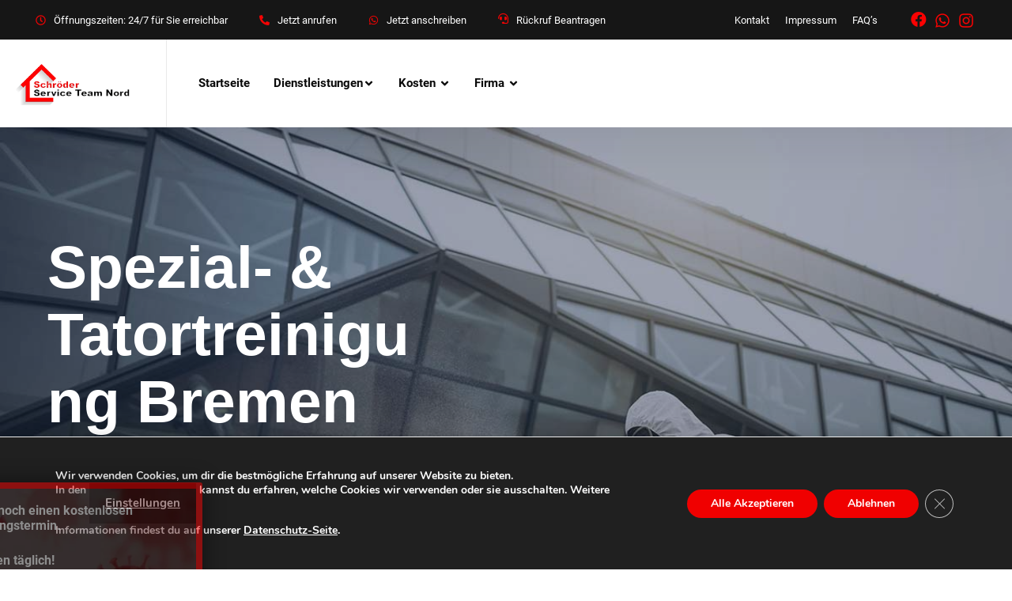

--- FILE ---
content_type: text/html; charset=UTF-8
request_url: https://schroeder-serviceteam.de/tatortreinigung-bremen/tatortreinigung-bremen-strom/
body_size: 50886
content:
<!doctype html>
<html lang="de">
<head>
    <meta charset="UTF-8">
    <meta name="viewport" content="width=device-width, initial-scale=1">
    <link rel="profile" href="//gmpg.org/xfn/11">
    <meta name='robots' content='index, follow, max-image-preview:large, max-snippet:-1, max-video-preview:-1' />

	<!-- This site is optimized with the Yoast SEO plugin v26.8 - https://yoast.com/product/yoast-seo-wordpress/ -->
	<title>Tatortreinigung Bremen Strom | Schröder Service Team Nord</title><link rel="preload" as="font" href="https://schroeder-serviceteam.de/wp-content/themes/saniga/assets/fonts/font-cmsi/fonts/font-cmsi.woff" crossorigin><link rel="preload" as="font" href="https://schroeder-serviceteam.de/wp-content/themes/saniga/assets/fonts/font-saniga/Flaticon.woff2" crossorigin><link rel="preload" as="font" href="https://schroeder-serviceteam.de/wp-content/plugins/gdpr-cookie-compliance/dist/fonts/nunito-v8-latin-regular.woff2" crossorigin><link rel="preload" as="font" href="https://schroeder-serviceteam.de/wp-content/plugins/gdpr-cookie-compliance/dist/fonts/nunito-v8-latin-700.woff2" crossorigin><link rel="preload" as="font" href="https://schroeder-serviceteam.de/wp-content/uploads/omgf/google-fonts-417/roboto-italic-latin-ext-100.woff2" crossorigin><link rel="preload" as="font" href="https://schroeder-serviceteam.de/wp-content/uploads/omgf/google-fonts-417/roboto-italic-latin-100.woff2" crossorigin><link rel="preload" as="font" href="https://schroeder-serviceteam.de/wp-content/uploads/omgf/google-fonts-417/roboto-italic-latin-ext-300.woff2" crossorigin><link rel="preload" as="font" href="https://schroeder-serviceteam.de/wp-content/uploads/omgf/google-fonts-417/roboto-italic-latin-300.woff2" crossorigin><link rel="preload" as="font" href="https://schroeder-serviceteam.de/wp-content/uploads/omgf/google-fonts-417/roboto-italic-latin-ext-400.woff2" crossorigin><link rel="preload" as="font" href="https://schroeder-serviceteam.de/wp-content/uploads/omgf/google-fonts-417/roboto-italic-latin-400.woff2" crossorigin><link rel="preload" as="font" href="https://schroeder-serviceteam.de/wp-content/uploads/omgf/google-fonts-417/roboto-italic-latin-ext-500.woff2" crossorigin><link rel="preload" as="font" href="https://schroeder-serviceteam.de/wp-content/uploads/omgf/google-fonts-417/roboto-italic-latin-500.woff2" crossorigin><link rel="preload" as="font" href="https://schroeder-serviceteam.de/wp-content/uploads/omgf/google-fonts-417/roboto-italic-latin-ext-700.woff2" crossorigin><link rel="preload" as="font" href="https://schroeder-serviceteam.de/wp-content/uploads/omgf/google-fonts-417/roboto-italic-latin-700.woff2" crossorigin><link rel="preload" as="font" href="https://schroeder-serviceteam.de/wp-content/uploads/omgf/google-fonts-417/roboto-italic-latin-ext-900.woff2" crossorigin><link rel="preload" as="font" href="https://schroeder-serviceteam.de/wp-content/uploads/omgf/google-fonts-417/roboto-italic-latin-900.woff2" crossorigin><link rel="preload" as="font" href="https://schroeder-serviceteam.de/wp-content/uploads/omgf/google-fonts-417/roboto-normal-latin-ext-100.woff2" crossorigin><link rel="preload" as="font" href="https://schroeder-serviceteam.de/wp-content/uploads/omgf/google-fonts-417/roboto-normal-latin-100.woff2" crossorigin><link rel="preload" as="font" href="https://schroeder-serviceteam.de/wp-content/uploads/omgf/google-fonts-417/roboto-normal-latin-ext-300.woff2" crossorigin><link rel="preload" as="font" href="https://schroeder-serviceteam.de/wp-content/uploads/omgf/google-fonts-417/roboto-normal-latin-300.woff2" crossorigin><link rel="preload" as="font" href="https://schroeder-serviceteam.de/wp-content/uploads/omgf/google-fonts-417/roboto-normal-latin-ext-400.woff2" crossorigin><link rel="preload" as="font" href="https://schroeder-serviceteam.de/wp-content/uploads/omgf/google-fonts-417/roboto-normal-latin-400.woff2" crossorigin><link rel="preload" as="font" href="https://schroeder-serviceteam.de/wp-content/uploads/omgf/google-fonts-417/roboto-normal-latin-ext-500.woff2" crossorigin><link rel="preload" as="font" href="https://schroeder-serviceteam.de/wp-content/uploads/omgf/google-fonts-417/roboto-normal-latin-500.woff2" crossorigin><link rel="preload" as="font" href="https://schroeder-serviceteam.de/wp-content/uploads/omgf/google-fonts-417/roboto-normal-latin-ext-700.woff2" crossorigin><link rel="preload" as="font" href="https://schroeder-serviceteam.de/wp-content/uploads/omgf/google-fonts-417/roboto-normal-latin-700.woff2" crossorigin><link rel="preload" as="font" href="https://schroeder-serviceteam.de/wp-content/uploads/omgf/google-fonts-417/roboto-normal-latin-ext-900.woff2" crossorigin><link rel="preload" as="font" href="https://schroeder-serviceteam.de/wp-content/uploads/omgf/google-fonts-417/roboto-normal-latin-900.woff2" crossorigin><link rel="preload" as="font" href="https://schroeder-serviceteam.de/wp-content/uploads/omgf/google-fonts-417/roboto-slab-normal-latin-ext.woff2" crossorigin><link rel="preload" as="font" href="https://schroeder-serviceteam.de/wp-content/uploads/omgf/google-fonts-417/roboto-slab-normal-latin.woff2" crossorigin><link rel="preload" as="font" href="https://schroeder-serviceteam.de/wp-content/plugins/elementor/assets/lib/font-awesome/webfonts/fa-solid-900.woff2" crossorigin><link rel="preload" as="font" href="https://schroeder-serviceteam.de/wp-content/plugins/elementor/assets/lib/font-awesome/webfonts/fa-brands-400.woff2" crossorigin><style id="wpr-usedcss">body{--wp--preset--color--black:#000000;--wp--preset--color--cyan-bluish-gray:#abb8c3;--wp--preset--color--white:#ffffff;--wp--preset--color--pale-pink:#f78da7;--wp--preset--color--vivid-red:#cf2e2e;--wp--preset--color--luminous-vivid-orange:#ff6900;--wp--preset--color--luminous-vivid-amber:#fcb900;--wp--preset--color--light-green-cyan:#7bdcb5;--wp--preset--color--vivid-green-cyan:#00d084;--wp--preset--color--pale-cyan-blue:#8ed1fc;--wp--preset--color--vivid-cyan-blue:#0693e3;--wp--preset--color--vivid-purple:#9b51e0;--wp--preset--gradient--vivid-cyan-blue-to-vivid-purple:linear-gradient(135deg,rgba(6, 147, 227, 1) 0%,rgb(155, 81, 224) 100%);--wp--preset--gradient--light-green-cyan-to-vivid-green-cyan:linear-gradient(135deg,rgb(122, 220, 180) 0%,rgb(0, 208, 130) 100%);--wp--preset--gradient--luminous-vivid-amber-to-luminous-vivid-orange:linear-gradient(135deg,rgba(252, 185, 0, 1) 0%,rgba(255, 105, 0, 1) 100%);--wp--preset--gradient--luminous-vivid-orange-to-vivid-red:linear-gradient(135deg,rgba(255, 105, 0, 1) 0%,rgb(207, 46, 46) 100%);--wp--preset--gradient--very-light-gray-to-cyan-bluish-gray:linear-gradient(135deg,rgb(238, 238, 238) 0%,rgb(169, 184, 195) 100%);--wp--preset--gradient--cool-to-warm-spectrum:linear-gradient(135deg,rgb(74, 234, 220) 0%,rgb(151, 120, 209) 20%,rgb(207, 42, 186) 40%,rgb(238, 44, 130) 60%,rgb(251, 105, 98) 80%,rgb(254, 248, 76) 100%);--wp--preset--gradient--blush-light-purple:linear-gradient(135deg,rgb(255, 206, 236) 0%,rgb(152, 150, 240) 100%);--wp--preset--gradient--blush-bordeaux:linear-gradient(135deg,rgb(254, 205, 165) 0%,rgb(254, 45, 45) 50%,rgb(107, 0, 62) 100%);--wp--preset--gradient--luminous-dusk:linear-gradient(135deg,rgb(255, 203, 112) 0%,rgb(199, 81, 192) 50%,rgb(65, 88, 208) 100%);--wp--preset--gradient--pale-ocean:linear-gradient(135deg,rgb(255, 245, 203) 0%,rgb(182, 227, 212) 50%,rgb(51, 167, 181) 100%);--wp--preset--gradient--electric-grass:linear-gradient(135deg,rgb(202, 248, 128) 0%,rgb(113, 206, 126) 100%);--wp--preset--gradient--midnight:linear-gradient(135deg,rgb(2, 3, 129) 0%,rgb(40, 116, 252) 100%);--wp--preset--duotone--dark-grayscale:url('#wp-duotone-dark-grayscale');--wp--preset--duotone--grayscale:url('#wp-duotone-grayscale');--wp--preset--duotone--purple-yellow:url('#wp-duotone-purple-yellow');--wp--preset--duotone--blue-red:url('#wp-duotone-blue-red');--wp--preset--duotone--midnight:url('#wp-duotone-midnight');--wp--preset--duotone--magenta-yellow:url('#wp-duotone-magenta-yellow');--wp--preset--duotone--purple-green:url('#wp-duotone-purple-green');--wp--preset--duotone--blue-orange:url('#wp-duotone-blue-orange');--wp--preset--font-size--small:13px;--wp--preset--font-size--medium:20px;--wp--preset--font-size--large:36px;--wp--preset--font-size--x-large:42px;--wp--preset--spacing--20:0.44rem;--wp--preset--spacing--30:0.67rem;--wp--preset--spacing--40:1rem;--wp--preset--spacing--50:1.5rem;--wp--preset--spacing--60:2.25rem;--wp--preset--spacing--70:3.38rem;--wp--preset--spacing--80:5.06rem}:where(.is-layout-flex){gap:.5em}:where(.wp-block-columns.is-layout-flex){gap:2em}.wpcf7 .screen-reader-response{position:absolute;overflow:hidden;clip:rect(1px,1px,1px,1px);clip-path:inset(50%);height:1px;width:1px;margin:-1px;padding:0;border:0;word-wrap:normal!important}.wpcf7 form .wpcf7-response-output{margin:2em .5em 1em;padding:.2em 1em;border:2px solid #00a0d2}.wpcf7 form.init .wpcf7-response-output,.wpcf7 form.resetting .wpcf7-response-output,.wpcf7 form.submitting .wpcf7-response-output{display:none}.wpcf7 form.sent .wpcf7-response-output{border-color:#46b450}.wpcf7 form.aborted .wpcf7-response-output,.wpcf7 form.failed .wpcf7-response-output{border-color:#dc3232}.wpcf7 form.spam .wpcf7-response-output{border-color:#f56e28}.wpcf7 form.invalid .wpcf7-response-output,.wpcf7 form.payment-required .wpcf7-response-output,.wpcf7 form.unaccepted .wpcf7-response-output{border-color:#ffb900}.wpcf7-form-control-wrap{position:relative}.wpcf7-not-valid-tip{color:#dc3232;font-size:1em;font-weight:400;display:block}.use-floating-validation-tip .wpcf7-not-valid-tip{position:relative;top:-2ex;left:1em;z-index:100;border:1px solid #dc3232;background:#fff;padding:.2em .8em;width:24em}.wpcf7-spinner{visibility:hidden;display:inline-block;background-color:#23282d;opacity:.75;width:24px;height:24px;border:none;border-radius:100%;padding:0;margin:0 24px;position:relative}form.submitting .wpcf7-spinner{visibility:visible}.wpcf7-spinner::before{content:'';position:absolute;background-color:#fbfbfc;top:4px;left:4px;width:6px;height:6px;border:none;border-radius:100%;transform-origin:8px 8px;animation-name:spin;animation-duration:1s;animation-timing-function:linear;animation-iteration-count:infinite}@media (prefers-reduced-motion:reduce){.wpcf7-spinner::before{animation-name:blink;animation-duration:2s}}@keyframes spin{from{transform:rotate(0)}to{transform:rotate(360deg)}}@keyframes blink{from{opacity:0}50%{opacity:1}to{opacity:0}}.wpcf7 input[type=file]{cursor:pointer}.wpcf7 input[type=file]:disabled{cursor:default}.wpcf7 .wpcf7-submit:disabled{cursor:not-allowed}.wpcf7 input[type=email],.wpcf7 input[type=tel],.wpcf7 input[type=url]{direction:ltr}body{--extendify--spacing--large:var(
        --wp--custom--spacing--large,
        clamp(2em, 8vw, 8em)
    )!important;--wp--preset--font-size--ext-small:1rem!important;--wp--preset--font-size--ext-medium:1.125rem!important;--wp--preset--font-size--ext-large:clamp(1.65rem, 3.5vw, 2.15rem)!important;--wp--preset--font-size--ext-x-large:clamp(3rem, 6vw, 4.75rem)!important;--wp--preset--font-size--ext-xx-large:clamp(3.25rem, 7.5vw, 5.75rem)!important;--wp--preset--color--black:#000!important;--wp--preset--color--white:#fff!important}@font-face{font-display:swap;font-family:font-cmsi;src:url("https://schroeder-serviceteam.de/wp-content/themes/saniga/assets/fonts/font-cmsi/fonts/font-cmsi.eot");src:url("https://schroeder-serviceteam.de/wp-content/themes/saniga/assets/fonts/font-cmsi/fonts/font-cmsi.eot?#iefix") format("embedded-opentype"),url("https://schroeder-serviceteam.de/wp-content/themes/saniga/assets/fonts/font-cmsi/fonts/font-cmsi.woff") format("woff"),url("https://schroeder-serviceteam.de/wp-content/themes/saniga/assets/fonts/font-cmsi/fonts/font-cmsi.ttf") format("truetype"),url("https://schroeder-serviceteam.de/wp-content/themes/saniga/assets/fonts/font-cmsi/fonts/font-cmsi.svg#font-cmsi") format("svg");font-weight:400;font-style:normal}[class*=" cmsi-"]:before,[class^=cmsi-]:before{font-family:font-cmsi!important;font-style:normal!important;font-weight:400!important;font-variant:normal!important;text-transform:none!important;speak:none;line-height:1;-webkit-font-smoothing:antialiased;-moz-osx-font-smoothing:grayscale}.cmsi-arrow-right:before{content:"\f005"}.cmsi-instagram:before{content:"\f039"}.cmsi-minus:before{content:"\f050"}.cmsi-phone-alt:before{content:"\f052"}.cmsi-plus:before{content:"\f059"}.cmsi-whatsapp:before{content:"\f086"}.cmsi-clock:before{content:"\f096"}.cmsi-long-arrow-up:before{content:"\f109"}.cmsi-facebook-1:before{content:"\f127"}.cmsi-envelope:before{content:"\f128"}@font-face{font-display:swap;font-family:Flaticon;src:url("https://schroeder-serviceteam.de/wp-content/themes/saniga/assets/fonts/font-saniga/Flaticon.eot");src:url("https://schroeder-serviceteam.de/wp-content/themes/saniga/assets/fonts/font-saniga/Flaticon.eot?#iefix") format("embedded-opentype"),url("https://schroeder-serviceteam.de/wp-content/themes/saniga/assets/fonts/font-saniga/Flaticon.woff2") format("woff2"),url("https://schroeder-serviceteam.de/wp-content/themes/saniga/assets/fonts/font-saniga/Flaticon.woff") format("woff"),url("https://schroeder-serviceteam.de/wp-content/themes/saniga/assets/fonts/font-saniga/Flaticon.ttf") format("truetype"),url("https://schroeder-serviceteam.de/wp-content/themes/saniga/assets/fonts/font-saniga/Flaticon.svg#Flaticon") format("svg");font-weight:400;font-style:normal}[class*=flaticon-]:before,[class^=flaticon-]:before{display:inline-block;font-family:Flaticon;font-style:normal;font-weight:400;font-variant:normal;line-height:1;text-decoration:inherit;text-rendering:optimizeLegibility;text-transform:none;-moz-osx-font-smoothing:grayscale;-webkit-font-smoothing:antialiased;font-smoothing:antialiased}.flaticon-008-hand:before{content:"\f107"}.flaticon-013-bleach:before{content:"\f10c"}.flaticon-017-soap:before{content:"\f110"}.flaticon-028-gloves:before{content:"\f11b"}.flaticon-030-facemask:before{content:"\f11d"}.flaticon-040-dispenser:before{content:"\f127"}html{box-sizing:border-box;-ms-overflow-style:scrollbar}*,::after,::before{box-sizing:inherit}.container{width:100%;padding-right:20px;padding-left:20px;margin-right:auto;margin-left:auto}@media (min-width:480px){.container{max-width:480px}}@media (min-width:576px){.container{max-width:540px}}@media (min-width:768px){.container{max-width:720px}}@media (min-width:1025px){.container{max-width:960px}}@media (min-width:1200px){.container{max-width:1200px}}.row{display:flex;flex-wrap:wrap;margin-right:-20px;margin-left:-20px}.col,.col-12,.col-auto,.col-lg-8,.col-lg-auto,.col-md-auto,.col-sm-auto,.col-xl-5,.col-xl-auto{position:relative;width:100%;padding-right:20px;padding-left:20px}.col{flex-basis:0;flex-grow:1;max-width:100%}.col-auto{flex:0 0 auto;width:auto;max-width:100%}.col-12{flex:0 0 100%;max-width:100%}.order-last{order:13}@media (min-width:576px){.col-sm-auto{flex:0 0 auto;width:auto;max-width:100%}}@media (min-width:768px){.col-md-auto{flex:0 0 auto;width:auto;max-width:100%}}@media (min-width:1025px){.col-lg-auto{flex:0 0 auto;width:auto;max-width:100%}.col-lg-8{flex:0 0 66.6666666667%;max-width:66.6666666667%}}@media (min-width:1200px){.col-xl-auto{flex:0 0 auto;width:auto;max-width:100%}.col-xl-5{flex:0 0 41.6666666667%;max-width:41.6666666667%}}.d-none{display:none!important}.d-block{display:block!important}.justify-content-start{justify-content:flex-start!important}.justify-content-end{justify-content:flex-end!important}.justify-content-center{justify-content:center!important}.justify-content-between{justify-content:space-between!important}.align-items-center{align-items:center!important}.align-self-end{align-self:flex-end!important}@media (min-width:768px){.justify-content-md-start{justify-content:flex-start!important}.justify-content-md-end{justify-content:flex-end!important}.justify-content-md-center{justify-content:center!important}}@media (min-width:1366px){.container{max-width:1320px}}.container.container-full{max-width:100%}.row.gutters-5{margin-left:-2.5px;margin-right:-2.5px}.row.gutters-5>[class*=col]{padding-left:2.5px;padding-right:2.5px}.row.gutters-5.gutters-grid{margin:-2.5px}.row.gutters-5.gutters-grid>[class*=col]{padding:2.5px}.row.gutters-10{margin-left:-5px;margin-right:-5px}.row.gutters-10>[class*=col]{padding-left:5px;padding-right:5px}.row.gutters-10.gutters-grid{margin:-5px}.row.gutters-10.gutters-grid>[class*=col]{padding:5px}.row.gutters-20{margin-left:-10px;margin-right:-10px}.row.gutters-20>[class*=col]{padding-left:10px;padding-right:10px}.row.gutters-20.gutters-grid{margin:-10px}.row.gutters-20.gutters-grid>[class*=col]{padding:10px}.row.gutters-30{margin-left:-15px;margin-right:-15px}.row.gutters-30>[class*=col]{padding-left:15px;padding-right:15px}.row.gutters-30.gutters-grid{margin:-15px}.row.gutters-30.gutters-grid>[class*=col]{padding:15px}@media (min-width:1025px){.justify-content-lg-start{justify-content:flex-start!important}.justify-content-lg-end{justify-content:flex-end!important}.row.gutters-lg-30{margin-left:-15px;margin-right:-15px}.row.gutters-lg-30>[class*=col]{padding-left:15px;padding-right:15px}.row.gutters-lg-30.gutters-grid{margin:-15px}.row.gutters-lg-30.gutters-grid>[class*=col]{padding:15px}}@media (max-width:1199.98px){.cms-hidden-lg{display:none!important}}@media (min-width:1200px){.row.gutters-xl-40{margin-left:-20px;margin-right:-20px}.row.gutters-xl-40>[class*=col]{padding-left:20px;padding-right:20px}.row.gutters-xl-40.gutters-grid{margin:-20px}.row.gutters-xl-40.gutters-grid>[class*=col]{padding:20px}.cms-hidden-n-xl{display:none!important}}@-ms-keyframes moveUp{100%{-webkit-transform:translateY(0);transform:translateY(0);opacity:1}}@-ms-keyframes spin-rotate-left{to{transform:rotate(30deg)}from{transform:rotate(175deg)}}@-ms-keyframes spin-rotate-right{from{transform:rotate(-175deg)}to{transform:rotate(-30deg)}}@-ms-keyframes spin-rotate-all{from{transform:rotate(0)}to{transform:rotate(-360deg)}}@-ms-keyframes spin-fade-in-first{from{opacity:1}to{opacity:0}}@-ms-keyframes spin-fade-in-second{from{opacity:0}to{opacity:1}}@-ms-keyframes markerWave{0%{-webkit-transform:scale(1);transform:scale(1);opacity:.8}20%{opacity:.8}100%{-webkit-transform:scale(5.5);transform:scale(5.5);opacity:0}}@-ms-keyframes sk-rotate{100%{transform:rotate(360deg);-webkit-transform:rotate(360deg)}}@-ms-keyframes sk-bounce{0%,100%{transform:scale(0);-webkit-transform:scale(0)}50%{transform:scale(1);-webkit-transform:scale(1)}}@-webkit-keyframes headerSlideDown{0%{margin-top:-150px}100%{margin-top:0}}@-moz-keyframes headerSlideDown{0%{margin-top:-150px}100%{margin-top:0}}@-ms-keyframes headerSlideDown{0%{margin-top:-150px}100%{margin-top:0}}@-o-keyframes headerSlideDown{0%{margin-top:-150px}100%{margin-top:0}}@keyframes headerSlideDown{0%{margin-top:-150px}100%{margin-top:0}}@-ms-keyframes squares{0%{-webkit-transform:scale(1);-moz-transform:scale(1);-o-transform:scale(1);transform:scale(1);opacity:0}20%{-webkit-transform:scale(1.24);-moz-transform:scale(1.24);-o-transform:scale(1.24);transform:scale(1.24);opacity:1}100%{-webkit-transform:scale(2.1);-moz-transform:scale(2.1);-o-transform:scale(2.1);transform:scale(2.1);opacity:0}}@-webkit-keyframes ripple{70%{box-shadow:0 0 0 70px rgba(255,255,255,0)}100%{box-shadow:0 0 0 0 rgba(255,255,255,0)}}@-moz-keyframes ripple{70%{box-shadow:0 0 0 70px rgba(255,255,255,0)}100%{box-shadow:0 0 0 0 rgba(255,255,255,0)}}@-ms-keyframes ripple{70%{box-shadow:0 0 0 70px rgba(255,255,255,0)}100%{box-shadow:0 0 0 0 rgba(255,255,255,0)}}@-o-keyframes ripple{70%{box-shadow:0 0 0 70px rgba(255,255,255,0)}100%{box-shadow:0 0 0 0 rgba(255,255,255,0)}}@keyframes ripple{70%{box-shadow:0 0 0 70px rgba(255,255,255,0)}100%{box-shadow:0 0 0 0 rgba(255,255,255,0)}}@-webkit-keyframes vibrate{0%{top:0}25%{top:-5px}50%{top:0}75%{top:5px}100%{top:0}}@-moz-keyframes vibrate{0%{top:0}25%{top:-5px}50%{top:0}75%{top:5px}100%{top:0}}@-ms-keyframes vibrate{0%{top:0}25%{top:-5px}50%{top:0}75%{top:5px}100%{top:0}}@-o-keyframes vibrate{0%{top:0}25%{top:-5px}50%{top:0}75%{top:5px}100%{top:0}}@keyframes vibrate{0%{top:0}25%{top:-5px}50%{top:0}75%{top:5px}100%{top:0}}@-webkit-keyframes readmoreIcon{0%{right:0;opacity:1}50%{right:20px;opacity:0}100%{right:0;opacity:1}}@-moz-keyframes readmoreIcon{0%{right:0;opacity:1}50%{right:20px;opacity:0}100%{right:0;opacity:1}}@-ms-keyframes readmoreIcon{0%{right:0;opacity:1}50%{right:20px;opacity:0}100%{right:0;opacity:1}}@-o-keyframes readmoreIcon{0%{right:0;opacity:1}50%{right:20px;opacity:0}100%{right:0;opacity:1}}@keyframes readmoreIcon{0%{right:0;opacity:1}50%{right:20px;opacity:0}100%{right:0;opacity:1}}@-webkit-keyframes readmoreIcon-rtl{0%{left:0;opacity:1}50%{left:20px;opacity:0}100%{left:0;opacity:1}}@-moz-keyframes readmoreIcon-rtl{0%{left:0;opacity:1}50%{left:20px;opacity:0}100%{left:0;opacity:1}}@-ms-keyframes readmoreIcon-rtl{0%{left:0;opacity:1}50%{left:20px;opacity:0}100%{left:0;opacity:1}}@-o-keyframes readmoreIcon-rtl{0%{left:0;opacity:1}50%{left:20px;opacity:0}100%{left:0;opacity:1}}@keyframes readmoreIcon-rtl{0%{left:0;opacity:1}50%{left:20px;opacity:0}100%{left:0;opacity:1}}.cms-ac-content{display:none}.cms-ac-title [class*=cms-ac-title-icon-]{font-size:20px}.cms-ac-title .cms-ac-title-icon-close{font-size:14px}.cms-accordion-layout-1 .cms-accordion-item{padding:22px 30px;border:2px solid #eaeaea;margin-bottom:30px;cursor:pointer}.cms-accordion-layout-1 .cms-accordion-item:last-child{margin-bottom:0}.cms-accordion-layout-1 .cms-accordion-item.active,.cms-accordion-layout-1 .cms-accordion-item:hover{border-color:var(--color-accent)}.cms-accordion-layout-1 .cms-accordion-item.active .cms-ac-title-icon,.cms-accordion-layout-1 .cms-accordion-item.active .cms-ac-title-text,.cms-accordion-layout-1 .cms-accordion-item:hover .cms-ac-title-icon,.cms-accordion-layout-1 .cms-accordion-item:hover .cms-ac-title-text{color:var(--color-accent)}.cms-accordion-layout-1 .cms-accordion-item .cms-ac-title-icon-open{display:none}.cms-accordion-layout-1 .cms-accordion-item.active .cms-ac-title-icon-close{display:none}.cms-accordion-layout-1 .cms-accordion-item.active .cms-ac-title-icon-open{display:inline-block}.cms-accordion-layout-1 .cms-ac-title-text{font-size:16px}.cms-accordion-layout-1 .cms-ac-content{padding:10px 0 0}.cms-counter-number{white-space:nowrap;overflow:hidden}.elementor-widget-cms_fancy_box:hover .cms-fancy-icon{-webkit-transform:translateY(-10px);-khtml-transform:translateY(-10px);-moz-transform:translateY(-10px);-ms-transform:translateY(-10px);-o-transform:translateY(-10px);transform:translateY(-10px)}.cms-fancybox{background-size:cover;background-position:center;background-repeat:no-repeat}.cms-gallery-item{display:none}.cms-menu{list-style:none;padding:0;margin:0}.cms-menu li{position:relative}.cms-menu-horz{display:flex;flex-wrap:wrap;margin:0 -10px}.cms-menu-horz li{flex:0 0 auto;width:auto;max-width:100%;padding:0 10px}.cms-menu-layout-4 .cms-menu-wraps:before{content:'';height:6px;background:var(--color-accent);position:absolute;top:0;left:0;right:0}.cms-menu-layout-4 .cms-menu>li{padding-top:1px;padding-bottom:1px}.cms-menu-layout-4 .cms-menu>li>div>a{padding:22px 30px;display:block}.cms-menu-layout-4 .current-menu-item>div{background:var(--color-accent)}.cms-page-title-wrapper{position:relative;background-repeat:no-repeat;background-attachment:scroll;background-size:cover;background-position:center}.cms-page-title-wrapper:before{content:'';position:absolute;top:0;right:0;bottom:0;left:0;background:#1d2a4d;background-image:linear-gradient(180deg,#1d2a4d 34%,#1b1a1a 82%);-webkit-opacity:0.4;-khtml-opacity:0.4;-moz-opacity:0.4;-ms-opacity:0.4;-o-opacity:0.4;opacity:.4}.cms-page-title-wrapper>.container{position:relative;z-index:1}.cms-quick-contact-layout-1 .cms-icon{transform:translateY(2px);display:inline-block;vertical-align:top}.cms-social-item>a{display:block}.cms-socials-layout-2 a{width:50px;height:50px;-webkit-box-shadow:0 0 0 2px #242424 inset!important;-khtml-box-shadow:0 0 0 2px #242424 inset!important;-moz-box-shadow:0 0 0 2px #242424 inset!important;-ms-box-shadow:0 0 0 2px #242424 inset!important;-o-box-shadow:0 0 0 2px #242424 inset!important;box-shadow:0 0 0 2px #242424 inset!important}.cms-socials-layout-2 a .cms-icon{display:block;-webkit-transform:translateY(3px);-khtml-transform:translateY(3px);-moz-transform:translateY(3px);-ms-transform:translateY(3px);-o-transform:translateY(3px);transform:translateY(3px)}.cms-justify-content-center>.elementor-container{justify-content:center}[dir=rtl] .elementor-background-overlay{-webkit-transform:scaleX(-1);-khtml-transform:scaleX(-1);-moz-transform:scaleX(-1);-ms-transform:scaleX(-1);-o-transform:scaleX(-1);transform:scaleX(-1);filter:FlipH;-ms-filter:"FlipH"}.cms-column-element-horizontal .elementor-widget-wrap{margin:0 -20px;width:calc(100% + 40px)}.cms-column-element-horizontal .elementor-widget-wrap>.elementor-element{width:auto;min-width:unset!important;flex:0 0 auto;max-width:100%;padding:0 20px;margin:0}.elementor-widget-container{height:100%}@media (max-width:767px){.elementor-column{width:100%}}.elementor-widget-wrap>.elementor-inner-section.elementor-section-boxed{max-width:calc(100% + 40px);width:calc(100% + 40px);margin-left:-20px;margin-right:-20px}.elementor-section{background-position:center;background-repeat:no-repeat;background-size:cover;background-attachment:fixed}.elementor-section .elementor-container{flex-wrap:wrap;justify-content:center}body .elementor-section.elementor-section-boxed>.elementor-container{max-width:1320px}body .elementor-section.elementor-section-boxed>.elementor-container.elementor-column-gap-no{max-width:1280px}body .elementor-section.elementor-section-boxed>.elementor-container.elementor-column-gap-default>.elementor-column>.elementor-element-populated{padding:20px}body .elementor-section.elementor-section-boxed>.elementor-container.elementor-column-gap-extended{max-width:1360px}body .elementor-section.elementor-section-boxed>.elementor-container.elementor-column-gap-extended>.elementor-column>.elementor-element-populated{padding:40px}body .elementor-section.elementor-section-stretched.elementor-section-boxed>.elementor-container.elementor-column-gap-extended{padding-left:20px;padding-right:20px}.elementor-background-overlay:before{content:"";width:100%;height:100%;display:block;opacity:.95}.cms-cf7-layout-1 .row [class^=col-]:not(:last-child){padding-bottom:25px}.cms-cf7-layout-1 input:not([type=submit]):not([type=button]):not([type=checkbox]):not([type=radio]),.cms-cf7-layout-1 select,.cms-cf7-layout-1 textarea{background-color:#efefef;-webkit-box-shadow:0 0 0 2px #efefef;-khtml-box-shadow:0 0 0 2px #efefef;-moz-box-shadow:0 0 0 2px #efefef;-ms-box-shadow:0 0 0 2px #efefef;-o-box-shadow:0 0 0 2px #efefef;box-shadow:0 0 0 2px #efefef}.cms-cf7-layout-1 input:not([type=submit]):not([type=button]):not([type=checkbox]):not([type=radio]):hover,.cms-cf7-layout-1 select:hover,.cms-cf7-layout-1 textarea:hover{-webkit-box-shadow:0 0 0 2px #efefef;-khtml-box-shadow:0 0 0 2px #efefef;-moz-box-shadow:0 0 0 2px #efefef;-ms-box-shadow:0 0 0 2px #efefef;-o-box-shadow:0 0 0 2px #efefef;box-shadow:0 0 0 2px #efefef}.elementor-widget-spacer{margin-bottom:0!important}body{color:var(--body-font-color);font-size:var(--body-font-size);font-family:var(--body-font-family);font-weight:var(--body-font-weight);line-height:var(--body-line-height);letter-spacing:var(--body-letter-spacing);text-align:start;background:var(--body-bg)}html{line-height:var(--body-line-height);-webkit-text-size-adjust:100%;scroll-behavior:smooth}body{-webkit-font-smoothing:antialiased;font-smoothing:antialiased;-moz-osx-font-smoothing:grayscale;padding:0;margin:0;overflow-x:hidden;word-break:break-word}h1{font-size:2em;margin:.67em 0}a{background-color:transparent;text-decoration:none;outline:0}strong{font-weight:700}code{font-family:monospace,monospace;font-size:1em}small{font-size:80%}img{max-width:100%;height:auto;border-style:none;vertical-align:top}label{display:block;margin-bottom:0;cursor:pointer}input+label{display:inline-block}button,input,optgroup,select,textarea{font-family:inherit;font-size:inherit;line-height:inherit;margin:0}button,input{overflow:visible}button,select{text-transform:none}[type=button],[type=reset],[type=submit],button{-webkit-appearance:button}[type=button]::-moz-focus-inner,[type=reset]::-moz-focus-inner,[type=submit]::-moz-focus-inner,button::-moz-focus-inner{border-style:none;padding:0}[type=button]:-moz-focusring,[type=reset]:-moz-focusring,[type=submit]:-moz-focusring,button:-moz-focusring{outline:0}fieldset{padding:.35em .75em .625em}legend{box-sizing:border-box;color:inherit;display:table;max-width:100%;padding:0;white-space:normal}progress{vertical-align:baseline}textarea{overflow:auto}[type=checkbox],[type=radio]{box-sizing:border-box;padding:0;height:auto;line-height:normal;width:auto;-webkit-transform:translate(0,5px);-khtml-transform:translate(0px,5px);-moz-transform:translate(0,5px);-ms-transform:translate(0,5px);-o-transform:translate(0,5px);transform:translate(0,5px);margin-right:10px}[dir=rtl] [type=checkbox],[dir=rtl] [type=radio]{margin-right:0;margin-left:10px}[type=number]::-webkit-inner-spin-button,[type=number]::-webkit-outer-spin-button{height:auto}[type=search]{-webkit-appearance:textfield;outline-offset:-2px}[type=search]::-webkit-search-decoration{-webkit-appearance:none}::-webkit-file-upload-button{-webkit-appearance:button;font:inherit}template{display:none}[hidden]{display:none}embed,iframe,object{max-width:100%}p{margin:0 0 25px}p:last-child{margin-bottom:0;clear:both}*{text-decoration:none}:hover{outline:0!important;text-decoration:none}.disabled,[aria-disabled=true]{cursor:not-allowed;-webkit-opacity:0.5;-khtml-opacity:0.5;-moz-opacity:0.5;-ms-opacity:0.5;-o-opacity:0.5;opacity:.5}.font-400{font-weight:400!important}.font-700{font-weight:700!important}.text-12{font-size:12px}.text-14{font-size:14px}.text-15{font-size:15px}.text-16{font-size:16px}.text-17{font-size:17px}.text-18{font-size:18px}.text-20{font-size:20px}.text-22{font-size:22px}.text-24{font-size:24px}.lh-25{line-height:25px}.lh-25.cms-heading{line-height:25px}.lh-27{line-height:27px}.lh-27.cms-heading{line-height:27px}.text-30{font-size:30px}.text-40{font-size:40px}.lh-40{line-height:40px}.lh-40.cms-heading{line-height:40px}.lh-55{line-height:55px}.lh-55.cms-heading{line-height:55px}.text-60{font-size:60px}.lh-60{line-height:60px}.lh-60.cms-heading{line-height:60px}.text-64{font-size:64px}.lh-64{line-height:64px}.lh-64.cms-heading{line-height:64px}@media (min-width:1025px){.text-lg-50{font-size:50px}.lh-lg-60{line-height:60px}.lh-lg-60.cms-heading{line-height:60px}}@media (min-width:1200px){.text-xl-75{font-size:75px}.lh-xl-85{line-height:85px}.lh-xl-85.cms-heading{line-height:85px}}.text-large{font-size:var(--body-font-size-large)}.text-small{font-size:var(--body-font-size-small)}.cms-heading,h1,h2,h3{clear:both;font-family:var(--heading-font-family);line-height:1.25}.cms-heading *,h1 *,h2 *,h3 *{color:inherit}.heading{font-family:var(--heading-font-family)}h1{color:var(--heading-font-color);font-family:var(--heading-font-family);font-weight:var(--heading-font-weight);font-size:var(--heading-h1-size);line-height:var(--heading-line-height);letter-spacing:var(--heading-letter-spacing);margin:.67rem 0}h2{color:var(--heading-font-color);font-family:var(--heading-font-family);font-weight:var(--heading-font-weight);font-size:var(--heading-h2-size);line-height:var(--heading-line-height);letter-spacing:var(--heading-letter-spacing);margin:.57rem 0}h3{color:var(--heading-font-color);font-family:var(--heading-font-family);font-weight:var(--heading-font-weight);font-size:var(--heading-h3-size);line-height:var(--heading-line-height);letter-spacing:var(--heading-letter-spacing);margin:.47rem 0}.cms-heading{color:var(--heading-font-color);font-weight:var(--heading-font-weight)}.text-heading{color:var(--heading-font-color)}ul{list-style-position:inside;padding-left:0;padding-right:0}ul li{padding:2px 0}ul ul{padding-left:15px}[dir=rtl] ul ul{padding-left:0;padding-right:15px}ul.horizontal{display:flex;flex-wrap:wrap;margin:-5px}ul.horizontal>li{padding:5px;flex:0 0 auto;width:auto;max-width:100%}table{width:100%;max-width:100%;border:1px solid #ddd;border-top:0;border-left:0;border-spacing:0}table+*{margin-top:20px}input::-moz-placeholder,textarea::-moz-placeholder{color:#616161;font-size:14px;font-style:normal;font-weight:400;opacity:1;text-overflow:ellipsis;line-height:inherit}input::-webkit-input-placeholder,textarea::-webkit-input-placeholder{color:#616161;font-size:14px;font-style:normal;font-weight:400;opacity:1;text-overflow:ellipsis;line-height:inherit}input::-o-placeholder,textarea::-o-placeholder{color:#616161;font-size:14px;font-style:normal;font-weight:400;opacity:1;text-overflow:ellipsis;line-height:inherit}input::-ms-placeholder,textarea::-ms-placeholder{color:#616161;font-size:14px;font-style:normal;font-weight:400;opacity:1;text-overflow:ellipsis;line-height:inherit}input[type=number]::-webkit-inner-spin-button,input[type=number]::-webkit-outer-spin-button{-webkit-opacity:1;-khtml-opacity:1;-moz-opacity:1;-ms-opacity:1;-o-opacity:1;opacity:1;height:30px;margin-top:15px;cursor:pointer;-webkit-border-radius:5px;-khtml-border-radius:5px;-moz-border-radius:5px;-ms-border-radius:5px;-o-border-radius:5px;border-radius:5px}input::-webkit-calendar-picker-indicator{opacity:0;cursor:pointer;position:absolute;top:0;right:0;bottom:0;left:0;width:100%;height:100%;display:block;z-index:2;text-align:start;padding:0;margin:0}input::-webkit-datetime-edit{text-align:start;width:100%}input:not([type=checkbox]):not([type=radio]):not([type=button]):not([type=submit]),select,textarea{background-color:#fff;border:none;color:#616161;padding:0 20px;line-height:58px;height:58px;font-size:100%;text-align:start;outline:0;width:100%;-webkit-appearance:none;-webkit-box-shadow:0 0 0 2px #eaeaea inset;-khtml-box-shadow:0 0 0 2px #eaeaea inset;-moz-box-shadow:0 0 0 2px #eaeaea inset;-ms-box-shadow:0 0 0 2px #eaeaea inset;-o-box-shadow:0 0 0 2px #eaeaea inset;box-shadow:0 0 0 2px #eaeaea inset;-webkit-border-radius:0;-khtml-border-radius:0;-moz-border-radius:0;-ms-border-radius:0;-o-border-radius:0;border-radius:0;-webkit-transition:.3s ease-in-out;-khtml-transition:all 300ms ease-in-out;-moz-transition:.3s ease-in-out;-ms-transition:.3s ease-in-out;-o-transition:.3s ease-in-out;transition:all .3s ease-in-out}input:not([type=checkbox]):not([type=radio]):not([type=button]):not([type=submit]):active,input:not([type=checkbox]):not([type=radio]):not([type=button]):not([type=submit]):focus,input:not([type=checkbox]):not([type=radio]):not([type=button]):not([type=submit]):hover,select:active,select:focus,select:hover,textarea:active,textarea:focus,textarea:hover{border-color:var(--color-accent);color:var(--color-primary);-webkit-box-shadow:0 0 0 2px #eaeaea inset,0 5px 83px 0 rgba(27,26,26,.12);-khtml-box-shadow:0 0 0 2px #eaeaea inset,0px 5px 83px 0px rgba(27,26,26,.12);-moz-box-shadow:0 0 0 2px #eaeaea inset,0 5px 83px 0 rgba(27,26,26,.12);-ms-box-shadow:0 0 0 2px #eaeaea inset,0 5px 83px 0 rgba(27,26,26,.12);-o-box-shadow:0 0 0 2px #eaeaea inset,0 5px 83px 0 rgba(27,26,26,.12);box-shadow:0 0 0 2px #eaeaea inset,0 5px 83px 0 rgba(27,26,26,.12)}[dir=rtl] input:not([type=checkbox]):not([type=radio]):not([type=button]):not([type=submit]),[dir=rtl] select,[dir=rtl] textarea{-webkit-border-radius:0;-khtml-border-radius:0;-moz-border-radius:0;-ms-border-radius:0;-o-border-radius:0;border-radius:0}select{height:58px;-webkit-appearance:none;-moz-appearance:none;appearance:none;background-image:url(https://schroeder-serviceteam.de/wp-content/themes/saniga/assets/images/select-arrow.png);background-position:calc(100% - 20px) 50%;background-repeat:no-repeat;padding-right:40px}[dir=rtl] select{background-position:10px 50%;padding-right:22px;padding-left:40px}textarea{padding-top:15px;line-height:normal;min-height:110px}input,select,textarea{vertical-align:top;position:relative}a{color:var(--color-primary)}a:hover{color:var(--color-accent)}a:focus{color:var(--color-accent)}.text-center{text-align:center!important}.text-start{text-align:start!important}@media (min-width:768px){.text-md-center{text-align:center!important}.text-md-start{text-align:start!important}}@media (min-width:1025px){.text-lg-center{text-align:center!important}.text-lg-start{text-align:start!important}.text-lg-justify{text-align:justify!important}}.circle,.cms-circle,.elementor img.circle{-webkit-border-radius:50%;-khtml-border-radius:50%;-moz-border-radius:50%;-ms-border-radius:50%;-o-border-radius:50%;border-radius:50%}.btn,.button,button,input[type=button],input[type=submit]{position:relative;display:inline-block;font-family:Roboto,sans-serif;font-size:15px;font-weight:700;color:var(--color-white);line-height:1;letter-spacing:0;padding:18px 20px;background-color:var(--color-primary);outline:0;cursor:pointer;text-transform:capitalize;vertical-align:top;border:none;-webkit-box-shadow:none;-khtml-box-shadow:none;-moz-box-shadow:none;-ms-box-shadow:none;-o-box-shadow:none;box-shadow:none;-webkit-border-radius:0;-khtml-border-radius:0;-moz-border-radius:0;-ms-border-radius:0;-o-border-radius:0;border-radius:0;-webkit-transition:.3s ease-in-out;-khtml-transition:all 300ms ease-in-out;-moz-transition:.3s ease-in-out;-ms-transition:.3s ease-in-out;-o-transition:.3s ease-in-out;transition:all .3s ease-in-out}.btn:focus,.btn:hover,.button:focus,.button:hover,button:focus,button:hover,input[type=button]:focus,input[type=button]:hover,input[type=submit]:focus,input[type=submit]:hover{background:var(--color-accent);border-color:var(--color-accent);color:#fff;outline:0}.btn:focus .cms-btn-icon,.btn:hover .cms-btn-icon,.button:focus .cms-btn-icon,.button:hover .cms-btn-icon,button:focus .cms-btn-icon,button:hover .cms-btn-icon,input[type=button]:focus .cms-btn-icon,input[type=button]:hover .cms-btn-icon,input[type=submit]:focus .cms-btn-icon,input[type=submit]:hover .cms-btn-icon{-webkit-animation:.3s linear readmoreIcon;-khtml-animation:readmoreIcon 300ms linear 0s;-moz-animation:.3s linear readmoreIcon;-ms-animation:readmoreIcon 300ms linear 0s;-o-animation:.3s linear readmoreIcon;animation:.3s linear readmoreIcon}[dir=rtl] .btn:focus .cms-btn-icon,[dir=rtl] .btn:hover .cms-btn-icon,[dir=rtl] .button:focus .cms-btn-icon,[dir=rtl] .button:hover .cms-btn-icon,[dir=rtl] button:focus .cms-btn-icon,[dir=rtl] button:hover .cms-btn-icon,[dir=rtl] input[type=button]:focus .cms-btn-icon,[dir=rtl] input[type=button]:hover .cms-btn-icon,[dir=rtl] input[type=submit]:focus .cms-btn-icon,[dir=rtl] input[type=submit]:hover .cms-btn-icon{-webkit-animation:.3s linear readmoreIcon-rtl;-khtml-animation:readmoreIcon-rtl 300ms linear 0s;-moz-animation:.3s linear readmoreIcon-rtl;-ms-animation:readmoreIcon-rtl 300ms linear 0s;-o-animation:.3s linear readmoreIcon-rtl;animation:.3s linear readmoreIcon-rtl}.btn.btn-outline,.button.btn-outline,button.btn-outline,input[type=button].btn-outline,input[type=submit].btn-outline{background:0 0;-webkit-box-shadow:0 0 0 2px #eaeaea inset;-khtml-box-shadow:0 0 0 2px rgba(234,234,234,1) inset;-moz-box-shadow:0 0 0 2px #eaeaea inset;-ms-box-shadow:0 0 0 2px #eaeaea inset;-o-box-shadow:0 0 0 2px #eaeaea inset;box-shadow:0 0 0 2px #eaeaea inset}.btn.btn-outline.btn-secondary,.button.btn-outline.btn-secondary,button.btn-outline.btn-secondary,input[type=button].btn-outline.btn-secondary,input[type=submit].btn-outline.btn-secondary{color:#ffbe2e;-webkit-box-shadow:0 0 0 2px #ffbe2e inset;-khtml-box-shadow:0 0 0 2px #ffbe2e inset;-moz-box-shadow:0 0 0 2px #ffbe2e inset;-ms-box-shadow:0 0 0 2px #ffbe2e inset;-o-box-shadow:0 0 0 2px #ffbe2e inset;box-shadow:0 0 0 2px #ffbe2e inset}.btn.btn-outline.btn-white,.button.btn-outline.btn-white,button.btn-outline.btn-white,input[type=button].btn-outline.btn-white,input[type=submit].btn-outline.btn-white{color:#fff;-webkit-box-shadow:0 0 0 2px #fff inset;-khtml-box-shadow:0 0 0 2px #ffffff inset;-moz-box-shadow:0 0 0 2px #fff inset;-ms-box-shadow:0 0 0 2px #fff inset;-o-box-shadow:0 0 0 2px #fff inset;box-shadow:0 0 0 2px #fff inset}.btn.btn-outline.btn-white:hover,.button.btn-outline.btn-white:hover,button.btn-outline.btn-white:hover,input[type=button].btn-outline.btn-white:hover,input[type=submit].btn-outline.btn-white:hover{color:var(--color-primary)!important}.btn.btn-hover-accent:hover,.button.btn-hover-accent:hover,button.btn-hover-accent:hover,input[type=button].btn-hover-accent:hover,input[type=submit].btn-hover-accent:hover{color:#fff;-webkit-box-shadow:0 0 0 2px #16bae1 inset;-khtml-box-shadow:0 0 0 2px #16bae1 inset;-moz-box-shadow:0 0 0 2px #16bae1 inset;-ms-box-shadow:0 0 0 2px #16bae1 inset;-o-box-shadow:0 0 0 2px #16bae1 inset;box-shadow:0 0 0 2px #16bae1 inset;background-color:#16bae1}.btn.btn-hover-white:hover,.button.btn-hover-white:hover,button.btn-hover-white:hover,input[type=button].btn-hover-white:hover,input[type=submit].btn-hover-white:hover{color:#fff;-webkit-box-shadow:0 0 0 2px #fff inset;-khtml-box-shadow:0 0 0 2px #ffffff inset;-moz-box-shadow:0 0 0 2px #fff inset;-ms-box-shadow:0 0 0 2px #fff inset;-o-box-shadow:0 0 0 2px #fff inset;box-shadow:0 0 0 2px #fff inset;background-color:#fff}.btn.btn-hover-white:hover,.button.btn-hover-white:hover,button.btn-hover-white:hover,input[type=button].btn-hover-white:hover,input[type=submit].btn-hover-white:hover{color:var(--color-accent)}[dir=rtl] .btn,[dir=rtl] .button,[dir=rtl] button,[dir=rtl] input[type=button],[dir=rtl] input[type=submit]{-webkit-border-radius:0;-khtml-border-radius:0;-moz-border-radius:0;-ms-border-radius:0;-o-border-radius:0;border-radius:0}.cms-btn-content{display:flex;align-items:center;justify-content:center;margin:0 -5px}.cms-btn-content>span{flex:0 0 auto;position:relative;padding-left:5px;padding-right:5px;white-space:nowrap}.text-start>.cms-btn-content{justify-content:flex-start}.btn-secondary{background-color:#ffbe2e;border-color:#ffbe2e;color:var(--color-white)}.btn-white{background-color:#fff;border-color:#fff;color:var(--color-white)}.btn-white{color:var(--color-primary)}.btn-xl{padding:26.5px}.btn-xl{font-size:15px}.btn-video{width:105px;height:105px;line-height:73px;font-size:33px;position:relative;color:var(--color-primary);display:block;text-align:center;border:16px solid rgba(255,255,255,.5);-webkit-border-radius:50%;-khtml-border-radius:50%;-moz-border-radius:50%;-ms-border-radius:50%;-o-border-radius:50%;border-radius:50%}.btn-video:after,.btn-video:before{content:'';position:absolute;top:50%;left:50%;height:65px;width:65px;-webkit-transform:translate(-50%,-50%);-khtml-transform:translate(-50%,-50%);-moz-transform:translate(-50%,-50%);-ms-transform:translate(-50%,-50%);-o-transform:translate(-50%,-50%);transform:translate(-50%,-50%);-webkit-border-radius:50%;-khtml-border-radius:50%;-moz-border-radius:50%;-ms-border-radius:50%;-o-border-radius:50%;border-radius:50%;-webkit-box-shadow:0 0 0 0 rgba(255,255,255,.3);-khtml-box-shadow:0 0 0 0 rgba(255,255,255,.3);-moz-box-shadow:0 0 0 0 rgba(255,255,255,.3);-ms-box-shadow:0 0 0 0 rgba(255,255,255,.3);-o-box-shadow:0 0 0 0 rgba(255,255,255,.3);box-shadow:0 0 0 0 rgba(255,255,255,.3);-webkit-animation:3s infinite ripple;-khtml-animation:ripple 3s infinite;-moz-animation:3s infinite ripple;-ms-animation:ripple 3s infinite;-o-animation:3s infinite ripple;animation:3s infinite ripple}.btn-video:before{-webkit-animation-delay:.9s;-khtml-animation-delay:0.9s;-moz-animation-delay:.9s;-ms-animation-delay:0.9s;-o-animation-delay:.9s;animation-delay:.9s}.btn-video:after{-webkit-animation-delay:.6s;-khtml-animation-delay:0.6s;-moz-animation-delay:.6s;-ms-animation-delay:0.6s;-o-animation-delay:.6s;animation-delay:.6s}.empty-none:empty{display:none}[dir=rtl] .rtl-flip{-webkit-transform:scaleX(-1);-khtml-transform:scaleX(-1);-moz-transform:scaleX(-1);-ms-transform:scaleX(-1);-o-transform:scaleX(-1);transform:scaleX(-1);filter:FlipH;-ms-filter:"FlipH"}.clearfix{clear:both}.clearfix:after{content:'';display:block;clear:both}[class*=" cmsi-"],[class^=cmsi-]{vertical-align:middle}.text-accent{color:#16bae1}.bg-accent{background-color:#16bae1}.bg-hover-accent:hover{background-color:#16bae1}.text-primary{color:#161616}.bg-primary{background-color:#161616}.link-secondary{color:#ffbe2e}.link-secondary a{color:#ffbe2e}.text-body{color:#9b9b9b}.link-white{color:#fff}.link-white a{color:#fff}.link-hover-white:hover{color:#fff}.link-hover-white:hover a{color:#fff}.text-white{color:#fff}.text-hover-white:hover{color:#fff}.bg-white{background-color:#fff}.bg-hover-white:hover{background-color:#fff}.relative{position:relative}.absolute{position:absolute;z-index:1}.cms-search-form{position:relative}.cms-search-form [type=search]{padding-right:58px;-webkit-box-shadow:none;-khtml-box-shadow:none;-moz-box-shadow:none;-ms-box-shadow:none;-o-box-shadow:none;box-shadow:none}[dir=rtl] .cms-search-form [type=search]{padding-right:20px;padding-left:58px}.cms-search-form [type=submit]{width:48px;padding:0;margin:0;position:absolute;top:0;bottom:0;right:0;background:0 0;border:0;font-size:0;text-indent:-999999px;color:var(--color-primary)}[dir=rtl] .cms-search-form [type=submit]{right:auto;left:0}.cms-search-form [type=submit]:before{font-family:font-cmsi;content:'\f114';font-size:17px;position:absolute;top:50%;left:50%;text-indent:0;-webkit-transform:translate(-50%,-50%);-khtml-transform:translate(-50%,-50%);-moz-transform:translate(-50%,-50%);-ms-transform:translate(-50%,-50%);-o-transform:translate(-50%,-50%);transform:translate(-50%,-50%)}.cms-search-form [type=submit]:hover{color:var(--color-accent)}.cms-search-form-popup{width:100%;max-width:775px;margin:0 auto;border-bottom:2px solid #eaeaea}.cms-search-form-popup [type=search]{padding-left:58px!important;padding-right:0;font-size:35px;background:0 0;font-family:var(--heading-font-family);-webkit-box-shadow:none!important;-khtml-box-shadow:none!important;-moz-box-shadow:none!important;-ms-box-shadow:none!important;-o-box-shadow:none!important;box-shadow:none!important}[dir=rtl] .cms-search-form-popup [type=search]{padding-right:58px!important;padding-left:0}.cms-search-form-popup [type=search]::-webkit-input-placeholder{font-size:35px;color:var(--body-font-color)}@media (max-width:1024px){.elementor-section{background-attachment:scroll}.cms-search-form-popup [type=search]{font-size:18px}.cms-search-form-popup [type=search]::-webkit-input-placeholder{font-size:18px}#cms-page{overflow-x:hidden}}.cms-search-form-popup [type=submit]{left:0}.cms-search-form-popup [type=submit]:before{font-size:28px;margin-top:-2px}[dir=rtl] .cms-search-form-popup [type=submit]{left:auto;right:0}.cms-shadow-1{-webkit-box-shadow:0 5px 83px 0 rgba(27,26,26,.12);-khtml-box-shadow:0px 5px 83px 0px rgba(27,26,26,.12);-moz-box-shadow:0 5px 83px 0 rgba(27,26,26,.12);-ms-box-shadow:0 5px 83px 0 rgba(27,26,26,.12);-o-box-shadow:0 5px 83px 0 rgba(27,26,26,.12);box-shadow:0 5px 83px 0 rgba(27,26,26,.12)}.cms-shadow-2{-webkit-box-shadow:0 5px 83px 0 rgba(27,26,26,.06);-khtml-box-shadow:0px 5px 83px 0px rgba(27,26,26,.06);-moz-box-shadow:0 5px 83px 0 rgba(27,26,26,.06);-ms-box-shadow:0 5px 83px 0 rgba(27,26,26,.06);-o-box-shadow:0 5px 83px 0 rgba(27,26,26,.06);box-shadow:0 5px 83px 0 rgba(27,26,26,.06)}@media (max-width:479.98px){.cms-shadow-1{-webkit-box-shadow:0 5px 83px 0 rgba(27,26,26,.12);-khtml-box-shadow:0px 5px 83px 0px rgba(27,26,26,.12);-moz-box-shadow:0 5px 83px 0 rgba(27,26,26,.12);-ms-box-shadow:0 5px 83px 0 rgba(27,26,26,.12);-o-box-shadow:0 5px 83px 0 rgba(27,26,26,.12);box-shadow:0 5px 83px 0 rgba(27,26,26,.12)}.cms-shadow-2{-webkit-box-shadow:0 5px 83px 0 rgba(27,26,26,.06);-khtml-box-shadow:0px 5px 83px 0px rgba(27,26,26,.06);-moz-box-shadow:0 5px 83px 0 rgba(27,26,26,.06);-ms-box-shadow:0 5px 83px 0 rgba(27,26,26,.06);-o-box-shadow:0 5px 83px 0 rgba(27,26,26,.06);box-shadow:0 5px 83px 0 rgba(27,26,26,.06)}}.mb-15{margin-bottom:15px}.mb-20{margin-bottom:20px}.mb-25{margin-bottom:25px}.mb-30{margin-bottom:30px}.pt-5{padding-top:5px}.pb-5{padding-bottom:5px}.pr-8{padding-right:8px}[dir=rtl] .pr-8{padding-right:0;padding-left:8px}.pb-8{padding-bottom:8px}.pt-10{padding-top:10px}.pr-10{padding-right:10px}[dir=rtl] .pr-10{padding-right:0;padding-left:10px}.pt-15{padding-top:15px}.p-20{padding:20px}.pb-20{padding-bottom:20px}.pt-25{padding-top:25px}.pb-25{padding-bottom:25px}.p-lr-25{padding-left:25px;padding-right:25px}.pt-30{padding-top:30px}.pb-30{padding-bottom:30px}.p-tb-30{padding-top:30px;padding-bottom:30px}.pb-50{padding-bottom:50px}.p-tb-50{padding-top:50px;padding-bottom:50px}.pt-90{padding-top:90px}.p-tb-90{padding-top:90px;padding-bottom:90px}.pb-95{padding-bottom:95px}.mt-n5{margin-top:-5px}.mt-n8{margin-top:-8px}.mt-n15{margin-top:-15px}@media (min-width:768px){.p-lr-md-50{padding-left:50px;padding-right:50px}}@media (min-width:1025px){.p-lg-30{padding:30px}.p-tb-lg-40{padding-top:40px;padding-bottom:40px}.p-lr-lg-50{padding-left:50px;padding-right:50px}#elementor-device-mode:after{content:"desktop"}}@media (min-width:1200px){.pr-xl-30{padding-right:30px}[dir=rtl] .pr-xl-30{padding-right:0;padding-left:30px}.p-lr-xl-35{padding-left:35px;padding-right:35px}.p-xl-50{padding:50px}.pl-xl-70{padding-left:70px}[dir=rtl] .pl-xl-70{padding-left:0;padding-right:70px}.p-tb-xl-150{padding-top:150px;padding-bottom:150px}#cms-primary-menu .megamenu .sub-menu{width:470px}}.cms-slick-dots button,.cms-transition,.transition,a,h1,h2,h3,img{-webkit-transition:.3s ease-in-out;-khtml-transition:all 300ms ease-in-out;-moz-transition:.3s ease-in-out;-ms-transition:.3s ease-in-out;-o-transition:.3s ease-in-out;transition:all .3s ease-in-out}.cms-grid{position:relative}.cms-grid-sizer{width:0;height:0;visibility:hidden;position:absolute;top:0;left:0}.cms-grid-filter-wrap{margin-bottom:30px}.cms-grid-filter-wrap .cms-filter-item{max-width:100%;font-weight:700;cursor:pointer;position:relative;color:var(--color-primary);-webkit-transition:.3s linear;-khtml-transition:all 300ms linear 0ms;-moz-transition:.3s linear;-ms-transition:.3s linear;-o-transition:.3s linear;transition:all .3s linear 0s}.cms-grid-filter-wrap .cms-filter-item:after{content:'';height:4px;position:absolute;background-color:var(--color-accent);left:7.5px;right:100%;margin:auto;bottom:-1px;opacity:0;-webkit-transition:.3s ease-in-out;-khtml-transition:all 300ms ease-in-out;-moz-transition:.3s ease-in-out;-ms-transition:.3s ease-in-out;-o-transition:.3s ease-in-out;transition:all .3s ease-in-out}.cms-grid-filter-wrap .cms-filter-item.active,.cms-grid-filter-wrap .cms-filter-item:hover{color:var(--color-accent)}.cms-grid-filter-wrap .cms-filter-item.active:after,.cms-grid-filter-wrap .cms-filter-item:hover:after{opacity:1;right:7.5px}.cms-grid-overlay.loader{position:absolute;top:0;right:0;bottom:0;left:0;background-color:rgba(255,255,255,.5);z-index:10}.cms-slick-arrow{cursor:pointer;z-index:1;position:relative;-webkit-transition:.3s ease-in-out;-khtml-transition:all 300ms ease-in-out;-moz-transition:.3s ease-in-out;-ms-transition:.3s ease-in-out;-o-transition:.3s ease-in-out;transition:all .3s ease-in-out}.cms-slick-arrow:hover{color:var(--color-accent)}.cms-slick-dots{margin-top:25px}body:not(.elementor-page) #cms-main{padding:100px 0}.container-full{padding-left:20px;padding-right:20px}@media (min-width:1600px){.container-full{padding-left:45px;padding-right:45px}}.cms-header-wraps{z-index:10;position:relative}.cms-header{background:#fff;-webkit-transition:.3s cubic-bezier(.39, .575, .565, 1);-khtml-transition:all 0.3s cubic-bezier(0.39,0.575,0.565,1) 0s;-moz-transition:.3s cubic-bezier(.39, .575, .565, 1);-ms-transition:.3s cubic-bezier(.39, .575, .565, 1);-o-transition:.3s cubic-bezier(.39, .575, .565, 1);transition:all .3s cubic-bezier(.39, .575, .565, 1) 0s;-webkit-box-shadow:0 5px 83px 0 rgba(27,26,26,.12);-khtml-box-shadow:0px 5px 83px 0px rgba(27,26,26,.12);-moz-box-shadow:0 5px 83px 0 rgba(27,26,26,.12);-ms-box-shadow:0 5px 83px 0 rgba(27,26,26,.12);-o-box-shadow:0 5px 83px 0 rgba(27,26,26,.12);box-shadow:0 5px 83px 0 rgba(27,26,26,.12)}.cms-header-logo a{padding-top:15px;padding-bottom:15px;display:block}.cms-header-logo a img{max-width:var(--logo-width);max-height:var(--logo-height)}.cms-header-logo .logo-mobile,.cms-header-logo .logo-ontop,.cms-header-logo .logo-sticky{display:none}.header-ontop .cms-header-logo .logo-ontop{display:block}.header-ontop .cms-header-logo .logo-default,.header-ontop .cms-header-logo .logo-sticky{display:none}.header-sticky .cms-header-logo .logo-sticky{display:block}.header-sticky .cms-header-logo .logo-default,.header-sticky .cms-header-logo .logo-ontop{display:none}#cms-primary-menu .megamenu .sub-menu{padding:0}.cms-primary-menu{padding:0;margin:0;list-style:none}.cms-primary-menu li{position:relative;padding:0}.cms-primary-menu ul{list-style:none;padding:0;margin:0}.cms-primary-menu .sub-menu li{padding:0}.cms-primary-menu .sub-menu li:last-child a{border-bottom:0}.cms-primary-menu .sub-menu a:not(.menu-heading){display:block;font-size:var(--dropdown-font-size);padding:5px 0;background-color:var(--dropdown-item-bg);position:relative;border-bottom:1px solid var(--border-color)}.cms-primary-menu .sub-menu a:not(.menu-heading):after{content:'';position:absolute;left:0;bottom:-1px;width:0;height:1px;background-color:var(--dropdown-hover);-webkit-transition:.3s ease-in-out;-khtml-transition:all 300ms ease-in-out;-moz-transition:.3s ease-in-out;-ms-transition:.3s ease-in-out;-o-transition:.3s ease-in-out;transition:all .3s ease-in-out}[dir=rtl] .cms-primary-menu .sub-menu a:not(.menu-heading):after{left:auto;right:0}.cms-primary-menu .sub-menu a:not(.menu-heading):hover{color:var(--dropdown-hover);background-color:var(--dropdown-item-bg-hover)}.cms-primary-menu .sub-menu a:not(.menu-heading):hover:after{width:100%}[dir=rtl] .cms-primary-menu .sub-menu a:not(.menu-heading):hover{padding-left:0}.cms-primary-menu .sub-menu .current-menu-ancestor>a,.cms-primary-menu .sub-menu .current-menu-item>a{color:var(--dropdown-active);background-color:var(--dropdown-item-bg-hover)}@media (min-width:1200px){#cms-primary-menu{margin-left:-15px;margin-right:-15px;display:flex;flex-wrap:wrap}#cms-primary-menu li{flex:0 0 100%;width:100%;max-width:100%}#cms-primary-menu li:hover>.sub-menu{top:0;z-index:1;visibility:visible;-webkit-opacity:1;-khtml-opacity:1;-moz-opacity:1;-ms-opacity:1;-o-opacity:1;opacity:1}#cms-primary-menu>li{flex:0 0 auto;width:auto;margin:0 15px}#cms-primary-menu>li:before{content:'';position:absolute;left:0;right:0;bottom:0;height:4px;-webkit-transform-origin:right center;-khtml-transform-origin:right center;-moz-transform-origin:right center;-ms-transform-origin:right center;-o-transform-origin:right center;transform-origin:right center;-webkit-transform:scale(0,1);-khtml-transform:scale(0,1);-moz-transform:scale(0,1);-ms-transform:scale(0,1);-o-transform:scale(0,1);transform:scale(0,1);-webkit-transition:transform .25s cubic-bezier(.37, .31, .2, .85);-khtml-transition:transform 0.25s cubic-bezier(0.37,0.31,0.2,0.85);-moz-transition:transform .25s cubic-bezier(.37, .31, .2, .85);-ms-transition:transform .25s cubic-bezier(.37, .31, .2, .85);-o-transition:transform .25s cubic-bezier(.37, .31, .2, .85);transition:transform .25s cubic-bezier(.37, .31, .2, .85)}#cms-primary-menu>li>.main-menu-toggle:before{font-family:font-cmsi;content:'\f089';font-size:100%;display:inline-block;position:relative;-webkit-transform:translateY(3px);-khtml-transform:translateY(3px);-moz-transform:translateY(3px);-ms-transform:translateY(3px);-o-transform:translateY(3px);transform:translateY(3px)}#cms-primary-menu>li>.sub-menu{left:0}[dir=rtl] #cms-primary-menu>li>.sub-menu{left:auto;right:0}#cms-primary-menu>li:hover>.sub-menu{top:100%}#cms-primary-menu>li>a{line-height:var(--header-height);display:inline-block}#cms-primary-menu>li.current-menu-ancestor:before,#cms-primary-menu>li.current-menu-item:before,#cms-primary-menu>li:hover:before{-webkit-transform-origin:left center;-khtml-transform-origin:left center;-moz-transform-origin:left center;-ms-transform-origin:left center;-o-transform-origin:left center;transform-origin:left center;-webkit-transform:scale(1,1);-khtml-transform:scale(1,1);-moz-transform:scale(1,1);-ms-transform:scale(1,1);-o-transform:scale(1,1);transform:scale(1,1)}#cms-primary-menu .sub-menu{width:235px;color:var(--dropdown-regular);background:var(--dropdown-bg);position:absolute;top:calc(100% + 30px);left:100%;padding:20px 40px;z-index:-1;visibility:hidden;-webkit-box-shadow:var(--dropdown-shadow);-khtml-box-shadow:var(--dropdown-shadow);-moz-box-shadow:var(--dropdown-shadow);-ms-box-shadow:var(--dropdown-shadow);-o-box-shadow:var(--dropdown-shadow);box-shadow:var(--dropdown-shadow);-webkit-opacity:0;-khtml-opacity:0;-moz-opacity:0;-ms-opacity:0;-o-opacity:0;opacity:0;-webkit-transition:.3s ease-in-out;-khtml-transition:all 300ms ease-in-out;-moz-transition:.3s ease-in-out;-ms-transition:.3s ease-in-out;-o-transition:.3s ease-in-out;transition:all .3s ease-in-out}#cms-primary-menu .sub-menu.back{left:auto;right:100%}[dir=rtl] #cms-primary-menu .sub-menu{left:auto;right:100%}[dir=rtl] #cms-primary-menu .sub-menu.back{right:auto;left:100%}#cms-primary-menu .sub-menu li{padding:2px 0}}.cms-secondary-menu-title{cursor:pointer;color:var(--menu-regular);-webkit-transition:.3s ease-in-out;-khtml-transition:all 300ms ease-in-out;-moz-transition:.3s ease-in-out;-ms-transition:.3s ease-in-out;-o-transition:.3s ease-in-out;transition:all .3s ease-in-out}.cms-secondary-menu-title:hover{color:var(--menu-hover)}.cms-header.is-sticky.header-sticky .cms-secondary-menu-title{color:var(--sticky-regular)}.cms-header.is-sticky.header-sticky .cms-secondary-menu-title:hover{color:var(--sticky-hover)}.cms-header.header-ontop .cms-secondary-menu-title{color:var(--ontop-regular)}.cms-header.header-ontop .cms-secondary-menu-title:hover{color:var(--ontop-hover)}#cms-secondary-menu{display:none;width:235px;color:var(--dropdown-regular);background:var(--dropdown-bg);position:absolute;top:calc(100% + 43px);padding:20px 40px;-webkit-box-shadow:var(--dropdown-shadow);-khtml-box-shadow:var(--dropdown-shadow);-moz-box-shadow:var(--dropdown-shadow);-ms-box-shadow:var(--dropdown-shadow);-o-box-shadow:var(--dropdown-shadow);box-shadow:var(--dropdown-shadow);z-index:5}#cms-secondary-menu a{display:block;font-size:var(--dropdown-font-size);padding:5px 0;background-color:var(--dropdown-item-bg);position:relative;border-bottom:1px solid var(--border-color)}#cms-secondary-menu a:after{content:'';position:absolute;left:0;bottom:-1px;width:0;height:1px;background-color:var(--dropdown-hover);-webkit-transition:.3s ease-in-out;-khtml-transition:all 300ms ease-in-out;-moz-transition:.3s ease-in-out;-ms-transition:.3s ease-in-out;-o-transition:.3s ease-in-out;transition:all .3s ease-in-out}[dir=rtl] #cms-secondary-menu a:after{left:auto;right:0}#cms-secondary-menu a:hover{color:var(--dropdown-hover);background-color:var(--dropdown-item-bg-hover)}#cms-secondary-menu a:hover:after{width:100%}[dir=rtl] #cms-secondary-menu a:hover{padding-left:0}.cms-hidden-sidebar{position:fixed;top:0;right:0;bottom:0;width:460px;background:#fff;z-index:10;visibility:hidden;-webkit-opacity:0;-khtml-opacity:0;-moz-opacity:0;-ms-opacity:0;-o-opacity:0;opacity:0;-webkit-transform:translateX(460px);-khtml-transform:translateX(460px);-moz-transform:translateX(460px);-ms-transform:translateX(460px);-o-transform:translateX(460px);transform:translateX(460px);-webkit-transition:.3s ease-in-out;-khtml-transition:all 300ms ease-in-out;-moz-transition:.3s ease-in-out;-ms-transition:.3s ease-in-out;-o-transition:.3s ease-in-out;transition:all .3s ease-in-out}[dir=rtl] .cms-hidden-sidebar{right:auto;left:0;-webkit-transform:translateX(-460px);-khtml-transform:translateX(-460px);-moz-transform:translateX(-460px);-ms-transform:translateX(-460px);-o-transform:translateX(-460px);transform:translateX(-460px)}.cms-hidden-sidebar .cms-hidden-close{position:absolute;top:0;right:0;width:30px;height:30px;line-height:30px;text-align:center;color:red;cursor:pointer}.cms-hidden-sidebar .cms-hidden-close:hover{background:red;color:#fff}[dir=rtl] .cms-hidden-sidebar .cms-hidden-close{right:auto;left:0}.cms-hidden-sidebar.open{visibility:visible;-webkit-opacity:1;-khtml-opacity:1;-moz-opacity:1;-ms-opacity:1;-o-opacity:1;opacity:1;-webkit-transform:translateX(0);-khtml-transform:translateX(0);-moz-transform:translateX(0);-ms-transform:translateX(0);-o-transform:translateX(0);transform:translateX(0)}[dir=rtl] .cms-header-hidden-sidebar{-webkit-transform:rotate(180deg);-khtml-transform:rotate(180deg);-moz-transform:rotate(180deg);-ms-transform:rotate(180deg);-o-transform:rotate(180deg);transform:rotate(180deg)}.cms-primary-menu>li>a{color:var(--menu-regular);font-size:var(--menu-font-size);font-weight:var(--menu-font-weight);font-family:var(--menu-font-family)}.cms-primary-menu>li>a:hover{color:var(--menu-hover)}.cms-primary-menu>li .main-menu-toggle:before{color:var(--menu-regular)}.cms-primary-menu>li:hover>.main-menu-toggle:before,.cms-primary-menu>li:hover>a{color:var(--menu-hover)}.cms-primary-menu>li:hover:before{background-color:var(--menu-hover)}.cms-primary-menu>li.current-menu-ancestor>.main-menu-toggle:before,.cms-primary-menu>li.current-menu-ancestor>a,.cms-primary-menu>li.current-menu-item>.main-menu-toggle:before,.cms-primary-menu>li.current-menu-item>a{color:var(--menu-active)}.cms-primary-menu>li.current-menu-ancestor:before,.cms-primary-menu>li.current-menu-item:before{background-color:var(--menu-active)}.header-ontop{position:absolute;left:0;right:0;background:0 0}.header-sticky{position:fixed;left:0;top:0;right:0;z-index:10;background:var(--sticky-bg);-webkit-animation:.95s forwards headerSlideDown;-khtml-animation:0.95s ease 0s normal forwards 1 running headerSlideDown;-moz-animation:.95s forwards headerSlideDown;-ms-animation:0.95s ease 0s normal forwards 1 running headerSlideDown;-o-animation:.95s forwards headerSlideDown;animation:.95s forwards headerSlideDown}@media (min-width:1280px){.header-ontop .cms-primary-menu>li>.main-menu-toggle:before,.header-ontop .cms-primary-menu>li>a{color:var(--ontop-regular)}.header-ontop .cms-primary-menu>li>.main-menu-toggle:before:hover,.header-ontop .cms-primary-menu>li>a:hover{color:var(--ontop-hover)}.header-ontop .cms-primary-menu>li:before{background-color:var(--ontop-hover)}.header-ontop .cms-primary-menu>li:hover:before{background-color:var(--ontop-hover)}.header-ontop .cms-primary-menu>li:hover>.main-menu-toggle:before,.header-ontop .cms-primary-menu>li:hover>a{color:var(--ontop-hover)}.header-ontop .cms-primary-menu>li.current-menu-ancestor .main-menu-toggle:before,.header-ontop .cms-primary-menu>li.current-menu-ancestor>a,.header-ontop .cms-primary-menu>li.current-menu-item .main-menu-toggle:before,.header-ontop .cms-primary-menu>li.current-menu-item>a{color:var(--ontop-active)}.header-ontop .cms-primary-menu>li.current-menu-ancestor:before,.header-ontop .cms-primary-menu>li.current-menu-item:before{background-color:var(--ontop-active)}.header-sticky .cms-primary-menu>li>.main-menu-toggle:before,.header-sticky .cms-primary-menu>li>a{color:var(--sticky-regular)}.header-sticky .cms-primary-menu>li>.main-menu-toggle:before:hover,.header-sticky .cms-primary-menu>li>a:hover{color:var(--sticky-hover)}.header-sticky .cms-primary-menu>li:before{background-color:var(--sticky-hover)}.header-sticky .cms-primary-menu>li:hover:before{background-color:var(--sticky-hover)}.header-sticky .cms-primary-menu>li:hover>.main-menu-toggle:before,.header-sticky .cms-primary-menu>li:hover>a{color:var(--sticky-hover)}.header-sticky .cms-primary-menu>li.current-menu-ancestor .main-menu-toggle:before,.header-sticky .cms-primary-menu>li.current-menu-ancestor>a,.header-sticky .cms-primary-menu>li.current-menu-item .main-menu-toggle:before,.header-sticky .cms-primary-menu>li.current-menu-item>a{color:var(--sticky-active)}.header-sticky .cms-primary-menu>li.current-menu-ancestor:before,.header-sticky .cms-primary-menu>li.current-menu-item:before{background-color:var(--sticky-active)}}@media (max-width:1199px){.cms-header-logo .logo-default,.cms-header-logo .logo-ontop,.cms-header-logo .logo-sticky{display:none!important}.cms-header-logo .logo-mobile{display:block}.cms-header-logo .cms-logo{max-width:var(--logo-width-sm);max-height:var(--logo-height-sm)}.cms-hidden-sidebar{max-width:320px}.cms-primary-menu ul.sub-menu>li>a{color:var(--dropdown-regular)}.cms-primary-menu ul.sub-menu>li>a:hover{color:var(--dropdown-hover)}.cms-primary-menu ul.sub-menu>li.current-menu-item>a{color:var(--dropdown-active)}}#main-menu-mobile .btn-nav-mobile{display:inline-block;height:22px;width:22px;cursor:pointer;position:relative;vertical-align:middle;-webkit-transition:.3s linear;-khtml-transition:all 300ms linear 0ms;-moz-transition:.3s linear;-ms-transition:.3s linear;-o-transition:.3s linear;transition:all .3s linear 0s}#main-menu-mobile .btn-nav-mobile span,#main-menu-mobile .btn-nav-mobile:after,#main-menu-mobile .btn-nav-mobile:before{-webkit-transition:.3s linear;-khtml-transition:all 300ms linear 0ms;-moz-transition:.3s linear;-ms-transition:.3s linear;-o-transition:.3s linear;transition:all .3s linear 0s;content:"";background-color:var(--menu-regular);display:block;height:3px;left:0;right:0;position:absolute}#main-menu-mobile .btn-nav-mobile:before{top:0}#main-menu-mobile .btn-nav-mobile span{top:7px}#main-menu-mobile .btn-nav-mobile:after{top:14px}#main-menu-mobile .btn-nav-mobile.opened:before{top:8px;-webkit-transform:rotate(45deg);-khtml-transform:rotate(45deg);-moz-transform:rotate(45deg);-ms-transform:rotate(45deg);-o-transform:rotate(45deg);transform:rotate(45deg)}#main-menu-mobile .btn-nav-mobile.opened:after{-webkit-transform:rotate(-45deg);-khtml-transform:rotate(-45deg);-moz-transform:rotate(-45deg);-ms-transform:rotate(-45deg);-o-transform:rotate(-45deg);transform:rotate(-45deg);top:8px}#main-menu-mobile .btn-nav-mobile.opened span{display:none}@media (min-width:1200px){#main-menu-mobile,.cms-navigation-attrs:not(.has-atts){display:none}}@media (max-width:1199px){.cms-navigation{position:absolute;left:0;right:0;top:calc(100% + 50px);visibility:hidden;background:var(--dropdown-bg);padding-left:15px!important;padding-right:15px!important;padding-bottom:150px!important;min-height:100vh;max-height:100vh;overflow-x:hidden;-webkit-opacity:0;-khtml-opacity:0;-moz-opacity:0;-ms-opacity:0;-o-opacity:0;opacity:0;-webkit-transition:.3s ease-in-out;-khtml-transition:all 300ms ease-in-out;-moz-transition:.3s ease-in-out;-ms-transition:.3s ease-in-out;-o-transition:.3s ease-in-out;transition:all .3s ease-in-out}.cms-navigation.navigation-open{top:100%;visibility:visible;-webkit-opacity:1;-khtml-opacity:1;-moz-opacity:1;-ms-opacity:1;-o-opacity:1;opacity:1}#cms-primary-menu.horizontal{margin:0;padding:10px 15px}#cms-primary-menu.horizontal li{flex:0 0 100%;padding:0}#cms-primary-menu.horizontal li a{padding:5px 0;display:block}.cms-primary-menu{color:var(--dropdown-regular);padding:5px 0!important}.cms-primary-menu>li{padding:5px 0}.cms-primary-menu .current-menu-item>a{color:var(--dropdown-active)}.cms-primary-menu .sub-menu{display:none;font-size:var(--menu-font-size);border-bottom:1px solid #eaeaea}.cms-primary-menu .sub-menu.submenu-open{padding-top:5px}.cms-primary-menu .sub-menu .sub-menu li{padding-left:15px}[dir=rtl] .cms-primary-menu .sub-menu .sub-menu li{padding-left:0;padding-right:15px}.main-menu-toggle{-webkit-transition:.3s linear;-khtml-transition:all 300ms linear 0ms;-moz-transition:.3s linear;-ms-transition:.3s linear;-o-transition:.3s linear;transition:all .3s linear 0s;cursor:pointer;display:inline-block;width:25px;height:25px;line-height:25px;position:absolute;right:0;text-align:center;top:7px;background-color:var(--dropdown-item-bg-hover);-webkit-border-radius:4px 4px 0 4px;-khtml-border-radius:4px 4px 0 4px;-moz-border-radius:4px 4px 0;-ms-border-radius:4px 4px 0 4px;-o-border-radius:4px 4px 0;border-radius:4px 4px 0 4px}.main-menu-toggle:before{font-family:font-cmsi;content:'\f089'}.main-menu-toggle.open:before{font-family:font-cmsi;content:'\f002'}}.header-separator{height:var(--header-height)}.header-separator span{width:1px;height:100%;display:block;background:#eaeaea}.header-layout1.is-ontop.header-ontop,.header-layout1.is-sticky.header-sticky{border-bottom:1px solid rgba(234,234,234,.2)}.header-layout1.is-ontop.header-ontop .header-separator span,.header-layout1.is-sticky.header-sticky .header-separator span{background-color:#eaeaea;-webkit-opacity:0.2;-khtml-opacity:0.2;-moz-opacity:0.2;-ms-opacity:0.2;-o-opacity:0.2;opacity:.2}.cms-post-gallery-slide .cms-slick-dots{display:none!important}.cms-post-gallery-slide .cms-slick-arrow{width:40px;height:40px;line-height:40px;text-align:center;font-size:20px;background:var(--color-accent);color:#fff;cursor:pointer;position:absolute;top:50%;transform:translateY(-50%);opacity:.6}.cms-post-gallery-slide .cms-slick-arrow:hover{opacity:1}.cms-post-gallery-slide .cms-slick-arrow.cms-slick-prev{left:30px}.cms-post-gallery-slide .cms-slick-arrow.cms-slick-prev [dir=rtl]{left:auto;right:30px}.cms-post-gallery-slide .cms-slick-arrow.cms-slick-next{right:30px}.cms-post-gallery-slide .cms-slick-arrow.cms-slick-next [dir=rtl]{right:auto;left:30px}.cms-post-gallery-slide .cms-slick-icon{display:block}.cms-post-gallery-slide .cms-slick-icon:before{font-family:font-cmsi;display:block}.cms-post-gallery-slide .cms-slick-icon.prev:before{content:"\f004"}[dir=rtl] .cms-post-gallery-slide .cms-slick-icon.prev:before{content:"\f005"}.cms-post-gallery-slide .cms-slick-icon.next:before{content:"\f005"}[dir=rtl] .cms-post-gallery-slide .cms-slick-icon.next:before{content:"\f004"}.gallery{margin:-2.5px;display:flex;flex-wrap:wrap}#cms-footer.cms-footer-fixed{position:fixed;left:0;right:0;bottom:0;z-index:-1}.cms-scroll-top{height:110px;width:110px;background:var(--color-accent);color:#fff;border:none;position:fixed;right:0;bottom:-55px;font-size:18px;line-height:110px;font-weight:700;text-transform:uppercase;outline:0;cursor:pointer;text-align:center;z-index:999;visibility:hidden;-webkit-border-radius:0;-khtml-border-radius:0;-moz-border-radius:0;-ms-border-radius:0;-o-border-radius:0;border-radius:0;-webkit-box-shadow:5px 0 5px rgba(0,0,0,.1);-khtml-box-shadow:5px 0 5px rgba(0,0,0,.1);-moz-box-shadow:5px 0 5px rgba(0,0,0,.1);-ms-box-shadow:5px 0 5px rgba(0,0,0,.1);-o-box-shadow:5px 0 5px rgba(0,0,0,.1);box-shadow:5px 0 5px rgba(0,0,0,.1);-webkit-opacity:0;-khtml-opacity:0;-moz-opacity:0;-ms-opacity:0;-o-opacity:0;opacity:0}.cms-scroll-top:active,.cms-scroll-top:focus,.cms-scroll-top:hover{color:#fff;background:var(--color-primary)}.cms-scroll-top.on{bottom:0;visibility:visible;-webkit-opacity:1;-khtml-opacity:1;-moz-opacity:1;-ms-opacity:1;-o-opacity:1;opacity:1}.cms-scroll-top .cms-scroll-top-arrow{display:block;width:100%;position:relative;-webkit-animation:2s linear infinite vibrate;-khtml-animation:vibrate 2s linear 0s infinite;-moz-animation:2s linear infinite vibrate;-ms-animation:vibrate 2s linear 0s infinite;-o-animation:2s linear infinite vibrate;animation:2s linear infinite vibrate}[dir=rtl] .cms-scroll-top{right:auto;left:0}@media (max-width:1400px){.cms-scroll-top{height:40px;width:40px;line-height:40px}}#cms-footer.scroll-off:after{display:none}.loader::before{height:1em;width:1em;display:block;position:absolute;top:50%;left:50%;margin-left:-.5em;margin-top:-.5em;content:'';animation:1s ease-in-out infinite spin;background:url('https://schroeder-serviceteam.de/wp-content/themes/saniga/assets/images/icons/loader.svg') center center;background-size:cover;line-height:1;text-align:center;font-size:2em;color:rgba(0,0,0,.75)}.woocommerce form.login{margin:30px 0}ul.products{list-style:none;margin:-20px;padding:0;display:flex;flex-wrap:wrap}.cms-quantity{position:relative;display:inline-block}.cms-quantity .quantity-button{position:absolute;right:0;width:20px;height:27px;line-height:23px;text-align:start;font-size:10px;font-weight:900;border:2px solid #e6e8eb;color:var(--primary-color);cursor:pointer;text-align:center}.cms-quantity .quantity-up{top:0}.cms-quantity .quantity-up:after,.cms-quantity .quantity-up:before{content:'';width:8px;height:2px;display:block;background-color:var(--color-primary);position:absolute;top:50%;left:50%;margin:-1px 0 0 -4px}.cms-quantity .quantity-up:after{-webkit-transform:rotate(90deg);-khtml-transform:rotate(90deg);-moz-transform:rotate(90deg);-ms-transform:rotate(90deg);-o-transform:rotate(90deg);transform:rotate(90deg)}.cms-quantity .quantity-down{bottom:0;z-index:1}.cms-quantity .quantity-down:before{content:'';width:8px;height:2px;display:block;background-color:var(--color-primary);position:absolute;top:50%;left:50%;margin:-1px 0 0 -4px}.woocommerce-product-gallery{position:relative}.wc-gallery-sync{position:relative;margin-top:10px}[dir=rtl] .wpcf7{direction:rtl!important}.wpcf7 .cms-submit{position:relative}.wpcf7 label{font-size:14px;font-weight:700;color:var(--color-primary);padding-bottom:7px}.wpcf7 label+br{display:none}:root{--color-accent:#ff0000;--color-primary:#0a0a0a;--color-secondary:#ff0000;--color-rating:#16bae1;--color-body:#9b9b9b;--color-white:#ffffff;--color-1e4873:#1e4873;--link-regular-color:var(--color-primary);--link-hover-color:var(--color-accent);--link-active-color:var(--color-accent);--body-bg:#fff;--body-font-family:'Roboto',sans-serif;--body-font-size:15px;--body-font-weight:400;--body-font-color:var(--color-body);--body-line-height:1.666666666666667;--body-letter-spacing:0px;--body-font-size-large:17px;--body-font-size-medium:16px;--body-font-size-small:13px;--body-font-size-xsmall:12px;--body-font-size-xxsmall:11px;--header-height:111px;--header-width:320px;--menu-bg:#fff;--menu-regular:var(--color-primary);--menu-hover:var(--color-accent);--menu-active:var(--color-accent);--menu-font-size:15px;--menu-font-weight:700;--menu-font-family:var(--body-font-family);--ontop-bg:transparent;--ontop-regular:var(--color-white);--ontop-hover:var(--color-accent);--ontop-active:var(--color-accent);--sticky-bg:var(--color-white);--sticky-regular:var(--color-primary);--sticky-hover:var(--color-accent);--sticky-active:var(--color-accent);--dropdown-bg:var(--color-white);--dropdown-shadow:0px 5px 83px 0px rgba(27, 26, 26, .12);--dropdown-regular:var(--color-body);--dropdown-hover:var(--color-accent);--dropdown-active:var(--color-accent);--dropdown-font-size:14px;--dropdown-item-bg:transparent;--dropdown-item-bg-hover:transparent;--ptitle-layout:1;--ptitle-color:var(--color-white);--ptitle-alpha:1;--ptitle-rgba:unset;--ptitle-background-color:#999;--ptitle-background-repeat:no-repeat;--ptitle-background-size:cover;--ptitle-background-attachment:scroll;--ptitle-background-position:center;--ptitle-background-image:url(https://schroeder-serviceteam.de/wp-content/uploads/ptitle-all.jpg);--ptitle-regular:var(--color-primary);--ptitle-hover:var(--color-accent);--ptitle-active:var(--color-body);--ptitle-overlay-color:inherit;--ptitle-overlay-alpha:1;--ptitle-overlay-rgba:rgba(0, 0, 0, .25);--ptitle-breadcrumb-regular:var(--color-primary);--ptitle-breadcrumb-hover:var(--color-accent);--ptitle-breadcrumb-active:var(--color-body);--heading-h1-size:36px;--heading-h2-size:30px;--heading-h3-size:24px;--heading-h4-size:20px;--heading-h5-size:18px;--heading-h6-size:16px;--heading-font-family:'Fira Sans',sans-serif;--heading-font-color:var(--color-primary);--heading-font-color-hover:var(--color-primary);--heading-font-weight:500;--heading-line-height:1.4;--heading-letter-spacing:0;--heading-h1-typo-font-family:var(--heading-font-family);--heading-h1-typo-font-size:var(--heading-h1-size);--heading-h1-typo-font-weight:var(--heading-font-weight);--heading-h1-typo-font-color:var(--heading-font-color);--heading-h1-typo-line-height:var(--heading-line-height);--heading-h1-typo-letter-spacing:var(--heading-letter-spacing);--heading-h2-typo-font-family:var(--heading-font-family);--heading-h2-typo-font-size:var(--heading-h2-size);--heading-h2-typo-font-weight:var(--heading-font-weight);--heading-h2-typo-font-color:var(--heading-font-color);--heading-h2-typo-line-height:var(--heading-line-height);--heading-h2-typo-letter-spacing:var(--heading-letter-spacing);--heading-h3-typo-font-family:var(--heading-font-family);--heading-h3-typo-font-size:var(--heading-h3-size);--heading-h3-typo-font-weight:var(--heading-font-weight);--heading-h3-typo-font-color:var(--heading-font-color);--heading-h3-typo-line-height:var(--heading-line-height);--heading-h3-typo-letter-spacing:var(--heading-letter-spacing);--heading-h4-typo-font-family:var(--heading-font-family);--heading-h4-typo-font-size:var(--heading-h4-size);--heading-h4-typo-font-weight:var(--heading-font-weight);--heading-h4-typo-font-color:var(--heading-font-color);--heading-h4-typo-line-height:var(--heading-line-height);--heading-h4-typo-letter-spacing:var(--heading-letter-spacing);--heading-h5-typo-font-family:var(--heading-font-family);--heading-h5-typo-font-size:var(--heading-h5-size);--heading-h5-typo-font-weight:var(--heading-font-weight);--heading-h5-typo-font-color:var(--heading-font-color);--heading-h5-typo-line-height:var(--heading-line-height);--heading-h5-typo-letter-spacing:var(--heading-letter-spacing);--heading-h6-typo-font-family:var(--heading-font-family);--heading-h6-typo-font-size:var(--heading-h6-size);--heading-h6-typo-font-weight:var(--heading-font-weight);--heading-h6-typo-font-color:var(--heading-font-color);--heading-h6-typo-line-height:1.4667;--heading-h6-typo-letter-spacing:var(--heading-letter-spacing);--meta-font-family:'Roboto',sans-serif;--meta-font-size:13px;--meta-font-color:var(--color-body);--meta-font-color-hover:var(--color-accent);--meta-font-weight:400;--meta-separate-color:var(--border-color);--border-color:#eaeaea;--border-main:1px solid var(--border-color);--border-main2:2px solid var(--border-color);--comment-avatar-size:100;--comment-border:0;--comment-radius:0;--logo-width:150px;--logo-height:55px;--logo-units:px;--logo-width-sm:150px;--logo-height-sm:55px;--gradient-1:none}.dialog-widget-content{background-color:#fff;position:absolute;border-radius:3px;box-shadow:2px 8px 23px 3px rgba(0,0,0,.2);overflow:hidden}.dialog-message{font-size:12px;line-height:1.5;box-sizing:border-box}.dialog-type-lightbox{position:fixed;height:100%;width:100%;bottom:0;left:0;background-color:rgba(0,0,0,.8);z-index:9999;-webkit-user-select:none;-moz-user-select:none;user-select:none}.dialog-type-lightbox .dialog-widget-content{margin:auto;width:400px}.dialog-type-lightbox .dialog-header{font-size:15px;color:#495157;padding:30px 0 10px;font-weight:500}.dialog-type-lightbox .dialog-message{padding:0 30px 30px;min-height:50px}.dialog-type-lightbox:not(.elementor-popup-modal) .dialog-header,.dialog-type-lightbox:not(.elementor-popup-modal) .dialog-message{text-align:center}.dialog-type-lightbox .dialog-buttons-wrapper{border-top:1px solid #e6e9ec;text-align:center}.dialog-type-lightbox .dialog-buttons-wrapper>.dialog-button{font-family:Roboto,Arial,Helvetica,Verdana,sans-serif;width:50%;border:none;background:0 0;color:#6d7882;font-size:15px;cursor:pointer;padding:13px 0;outline:0}.dialog-type-lightbox .dialog-buttons-wrapper>.dialog-button:hover{background-color:#f4f6f7}.dialog-type-lightbox .dialog-buttons-wrapper>.dialog-button.dialog-ok{color:#b01b1b}.dialog-type-lightbox .dialog-buttons-wrapper>.dialog-button.dialog-take_over{color:#39b54a}.dialog-type-lightbox .dialog-buttons-wrapper>.dialog-button:active{background-color:rgba(230,233,236,.5)}.dialog-type-lightbox .dialog-buttons-wrapper>.dialog-button::-moz-focus-inner{border:0}.dialog-close-button{cursor:pointer;position:absolute;margin-top:15px;right:15px;font-size:15px;line-height:1;color:#a4afb7;transition:all .3s}.dialog-close-button:hover{color:#6d7882}.dialog-alert-widget .dialog-buttons-wrapper>button{width:100%}.dialog-confirm-widget .dialog-button:first-child{border-right:1px solid #e6e9ec}#elementor-change-exit-preference-dialog .dialog-message a{cursor:pointer}#elementor-change-exit-preference-dialog .dialog-message>div{margin-bottom:10px}#elementor-change-exit-preference-dialog .dialog-ok{color:#39b54a}#e-experiments-dependency-dialog .dialog-confirm-header{font-weight:600}#e-experiments-dependency-dialog .dialog-ok,#e-kit-elements-defaults-create-dialog .dialog-ok{color:#39b54a}.dialog-prevent-scroll{overflow:hidden;max-height:100vh}@media (min-width:1024px){body.admin-bar .dialog-lightbox-widget{height:calc(100vh - 32px)}}.elementor-templates-modal .dialog-widget-content{font-family:Roboto,Arial,Helvetica,Verdana,sans-serif;background-color:#f1f3f5;width:100%}@media (max-width:1439px){.elementor-templates-modal .dialog-widget-content{max-width:990px}}@media (min-width:1440px){.elementor-templates-modal .dialog-widget-content{max-width:1200px}}.elementor-templates-modal .dialog-header{padding:0;background-color:#fff;box-shadow:0 0 8px rgba(0,0,0,.1);position:relative;z-index:1}.elementor-templates-modal .dialog-buttons-wrapper{background-color:#fff;border:none;display:none;justify-content:flex-end;padding:5px;box-shadow:0 0 8px rgba(0,0,0,.1);position:relative}.elementor-templates-modal .dialog-buttons-wrapper .elementor-button{height:40px;margin-left:5px}.elementor-templates-modal .dialog-buttons-wrapper .elementor-button-success{padding:12px 36px;color:#fff;width:auto;font-size:15px}.elementor-templates-modal .dialog-buttons-wrapper .elementor-button-success:hover{background-color:#39b54a}.elementor-templates-modal .dialog-message{height:750px;max-height:85vh;overflow-y:scroll;padding-top:25px}.elementor-templates-modal .dialog-content{height:100%}.elementor-templates-modal .dialog-loading{display:none}#elementor-toast.dialog-position-window{position:fixed}#elementor-toast .dialog-message{font-size:13px}#elementor-toast .dialog-buttons-wrapper{display:flex;justify-content:flex-end}#elementor-toast .dialog-buttons-wrapper:not(:empty){margin-top:15px}#elementor-toast .dialog-button{color:#fcb92c;margin:0 5px;text-transform:uppercase;cursor:pointer}#elementor-toast .dialog-button:last-child{margin-right:0}.elementor-screen-only{position:absolute;top:-10000em;width:1px;height:1px;margin:-1px;padding:0;overflow:hidden;clip:rect(0,0,0,0);border:0}#e-enable-unfiltered-files-dialog-import-template .dialog-confirm-ok{color:#39b54a}#e-enable-unfiltered-files-dialog-import-template .dialog-confirm-cancel{color:#b01b1b}.elementor *,.elementor :after,.elementor :before{box-sizing:border-box}.elementor a{box-shadow:none;text-decoration:none}.elementor img{height:auto;max-width:100%;border:none;border-radius:0;box-shadow:none}.elementor embed,.elementor iframe,.elementor object,.elementor video{max-width:100%;width:100%;margin:0;line-height:1;border:none}.elementor .elementor-background-video-container{height:100%;width:100%;top:0;left:0;position:absolute;overflow:hidden;z-index:0;direction:ltr}.elementor .elementor-background-video-container{transition:opacity 1s;pointer-events:none}.elementor .elementor-background-video-container.elementor-loading{opacity:0}.elementor .elementor-background-video-embed{max-width:none}.elementor .elementor-background-video-embed,.elementor .elementor-background-video-hosted{position:absolute;top:50%;left:50%;transform:translate(-50%,-50%)}.elementor .elementor-background-overlay,.elementor .elementor-background-slideshow{height:100%;width:100%;top:0;left:0;position:absolute}.elementor .elementor-background-slideshow{z-index:0}.elementor .elementor-background-slideshow__slide__image{width:100%;height:100%;background-position:50%;background-size:cover}.elementor-element{--flex-direction:initial;--flex-wrap:initial;--justify-content:initial;--align-items:initial;--align-content:initial;--gap:initial;--flex-basis:initial;--flex-grow:initial;--flex-shrink:initial;--order:initial;--align-self:initial;flex-basis:var(--flex-basis);flex-grow:var(--flex-grow);flex-shrink:var(--flex-shrink);order:var(--order);align-self:var(--align-self)}.elementor-element:where(.e-con-full,.elementor-widget){flex-direction:var(--flex-direction);flex-wrap:var(--flex-wrap);justify-content:var(--justify-content);align-items:var(--align-items);align-content:var(--align-content);gap:var(--gap)}.elementor-invisible{visibility:hidden}.elementor-ken-burns{transition-property:transform;transition-duration:10s;transition-timing-function:linear}.elementor-ken-burns--out{transform:scale(1.3)}.elementor-ken-burns--active{transition-duration:20s}.elementor-ken-burns--active.elementor-ken-burns--out{transform:scale(1)}.elementor-ken-burns--active.elementor-ken-burns--in{transform:scale(1.3)}:root{--page-title-display:block}.elementor-section{position:relative}.elementor-section .elementor-container{display:flex;margin-right:auto;margin-left:auto;position:relative}@media (max-width:1024px){body.admin-bar .dialog-type-lightbox{position:sticky;height:100vh}.elementor-section .elementor-container{flex-wrap:wrap}}.elementor-section.elementor-section-stretched{position:relative;width:100%}.elementor-widget-wrap{position:relative;width:100%;flex-wrap:wrap;align-content:flex-start}.elementor:not(.elementor-bc-flex-widget) .elementor-widget-wrap{display:flex}.elementor-widget-wrap>.elementor-element{width:100%}.elementor-widget-wrap.e-swiper-container{width:calc(100% - (var(--e-column-margin-left,0px) + var(--e-column-margin-right,0px)))}.elementor-widget{position:relative}.elementor-column{position:relative;min-height:1px;display:flex}.elementor-column-gap-default>.elementor-column>.elementor-element-populated{padding:10px}.elementor-column-gap-extended>.elementor-column>.elementor-element-populated{padding:15px}.elementor-inner-section .elementor-column-gap-no .elementor-element-populated{padding:0}@media (min-width:768px){.elementor-column.elementor-col-33{width:33.333%}.elementor-column.elementor-col-50{width:50%}.elementor-column.elementor-col-66{width:66.666%}.elementor-column.elementor-col-100{width:100%}}@media (min-width:768px) and (max-width:1024px){.elementor-reverse-tablet>.elementor-container>:first-child{order:10}.elementor-reverse-tablet>.elementor-container>:nth-child(2){order:9}.elementor-reverse-tablet>.elementor-container>:nth-child(3){order:8}.elementor-reverse-tablet>.elementor-container>:nth-child(4){order:7}.elementor-reverse-tablet>.elementor-container>:nth-child(5){order:6}.elementor-reverse-tablet>.elementor-container>:nth-child(6){order:5}.elementor-reverse-tablet>.elementor-container>:nth-child(7){order:4}.elementor-reverse-tablet>.elementor-container>:nth-child(8){order:3}.elementor-reverse-tablet>.elementor-container>:nth-child(9){order:2}.elementor-reverse-tablet>.elementor-container>:nth-child(10){order:1}}@media (min-width:-1) and (max-width:1024px){.elementor-reverse-tablet>.elementor-container>:first-child{order:10}.elementor-reverse-tablet>.elementor-container>:nth-child(2){order:9}.elementor-reverse-tablet>.elementor-container>:nth-child(3){order:8}.elementor-reverse-tablet>.elementor-container>:nth-child(4){order:7}.elementor-reverse-tablet>.elementor-container>:nth-child(5){order:6}.elementor-reverse-tablet>.elementor-container>:nth-child(6){order:5}.elementor-reverse-tablet>.elementor-container>:nth-child(7){order:4}.elementor-reverse-tablet>.elementor-container>:nth-child(8){order:3}.elementor-reverse-tablet>.elementor-container>:nth-child(9){order:2}.elementor-reverse-tablet>.elementor-container>:nth-child(10){order:1}}@media (min-width:768px) and (max-width:-1){.elementor-reverse-tablet>.elementor-container>:first-child,.elementor-reverse-tablet>.elementor-container>:nth-child(10),.elementor-reverse-tablet>.elementor-container>:nth-child(2),.elementor-reverse-tablet>.elementor-container>:nth-child(3),.elementor-reverse-tablet>.elementor-container>:nth-child(4),.elementor-reverse-tablet>.elementor-container>:nth-child(5),.elementor-reverse-tablet>.elementor-container>:nth-child(6),.elementor-reverse-tablet>.elementor-container>:nth-child(7),.elementor-reverse-tablet>.elementor-container>:nth-child(8),.elementor-reverse-tablet>.elementor-container>:nth-child(9){order:0}}@media (min-width:-1){#elementor-device-mode:after{content:"widescreen"}}@media (max-width:-1){#elementor-device-mode:after{content:"laptop";content:"tablet_extra"}}@media (max-width:1024px){#elementor-device-mode:after{content:"tablet"}}@media (max-width:-1){#elementor-device-mode:after{content:"mobile_extra"}}@media (max-width:767px){.elementor-reverse-mobile>.elementor-container>:first-child{order:10}.elementor-reverse-mobile>.elementor-container>:nth-child(2){order:9}.elementor-reverse-mobile>.elementor-container>:nth-child(3){order:8}.elementor-reverse-mobile>.elementor-container>:nth-child(4){order:7}.elementor-reverse-mobile>.elementor-container>:nth-child(5){order:6}.elementor-reverse-mobile>.elementor-container>:nth-child(6){order:5}.elementor-reverse-mobile>.elementor-container>:nth-child(7){order:4}.elementor-reverse-mobile>.elementor-container>:nth-child(8){order:3}.elementor-reverse-mobile>.elementor-container>:nth-child(9){order:2}.elementor-reverse-mobile>.elementor-container>:nth-child(10){order:1}.elementor-column{width:100%}#elementor-device-mode:after{content:"mobile"}}.e-con{--border-radius:0;--display:flex;--flex-direction:column;--flex-basis:auto;--flex-grow:0;--flex-shrink:1;--container-widget-height:initial;--container-widget-flex-grow:0;--container-widget-align-self:initial;--content-width:Min(100%,var(--container-max-width,1140px));--width:100%;--min-height:initial;--height:auto;--text-align:initial;--margin-top:0;--margin-right:0;--margin-bottom:0;--margin-left:0;--padding-top:var(--container-default-padding-top,10px);--padding-right:var(--container-default-padding-right,10px);--padding-bottom:var(--container-default-padding-bottom,10px);--padding-left:var(--container-default-padding-left,10px);--position:relative;--z-index:revert;--overflow:visible;--gap:var(--widgets-spacing,20px);--overlay-mix-blend-mode:initial;--overlay-opacity:1;--overlay-transition:0.3s;position:var(--position);flex:var(--flex-grow) var(--flex-shrink) var(--flex-basis);width:var(--width);min-width:0;min-height:var(--min-height);height:var(--height);border-radius:var(--border-radius);margin:var(--margin-top) var(--margin-right) var(--margin-bottom) var(--margin-left);padding-left:var(--padding-left);padding-right:var(--padding-right);z-index:var(--z-index);overflow:var(--overflow);transition:background var(--background-transition,.3s),border var(--border-transition,.3s),box-shadow var(--border-transition,.3s),transform var(--e-con-transform-transition-duration,.4s)}.e-con{display:var(--display)}:is(.elementor-section-wrap,[data-elementor-id])>.e-con{--margin-right:auto;--margin-left:auto;max-width:min(100%,var(--width))}.e-con .elementor-widget.elementor-widget{margin-bottom:0}.e-con:before,.e-con>.elementor-background-slideshow:before,.e-con>.elementor-background-video-container:before{content:var(--background-overlay);display:block;position:absolute;width:100%;height:100%;left:0;top:0;mix-blend-mode:var(--overlay-mix-blend-mode);opacity:var(--overlay-opacity);transition:var(--overlay-transition,.3s);border-radius:var(--border-radius)}.e-con:before{transition:background var(--overlay-transition,.3s),border-radius var(--border-transition,.3s),opacity var(--overlay-transition,.3s)}.e-con>.elementor-background-video-container:before{z-index:1}.e-con>.elementor-background-slideshow:before{z-index:2}.e-con .elementor-widget{min-width:0}.e-con .elementor-widget.e-widget-swiper{width:100%}.e-con>.elementor-widget>.elementor-widget-container{height:100%}.elementor.elementor .e-con>.elementor-widget{max-width:100%}.elementor-element .elementor-widget-container{transition:background .3s,border .3s,border-radius .3s,box-shadow .3s,transform var(--e-transform-transition-duration,.4s)}.elementor-element{--swiper-theme-color:#000;--swiper-navigation-size:44px;--swiper-pagination-bullet-size:6px;--swiper-pagination-bullet-horizontal-gap:6px}.elementor-lightbox .dialog-header{display:none}.elementor-lightbox .dialog-widget-content{background:0 0;box-shadow:none;width:100%;height:100%}.elementor-lightbox .dialog-message{animation-duration:.3s}.elementor-lightbox .dialog-message:not(.elementor-fit-aspect-ratio){height:100%}.elementor-lightbox .dialog-message.dialog-lightbox-message{padding:0}.elementor-lightbox .dialog-lightbox-close-button{cursor:pointer;position:absolute;font-size:var(--lightbox-header-icons-size);right:.75em;margin-top:13px;padding:.25em;z-index:2;line-height:1;display:flex}.elementor-lightbox .dialog-lightbox-close-button svg{height:1em;width:1em}.elementor-lightbox .dialog-lightbox-close-button{color:var(--lightbox-ui-color);transition:all .3s;opacity:1}.elementor-lightbox .dialog-lightbox-close-button svg{fill:var(--lightbox-ui-color)}.elementor-lightbox .dialog-lightbox-close-button:hover{color:var(--lightbox-ui-color-hover)}.elementor-lightbox .dialog-lightbox-close-button:hover svg{fill:var(--lightbox-ui-color-hover)}.animated{animation-duration:1.25s}@media (prefers-reduced-motion:reduce){.animated{animation:none}}.elementor-shape{overflow:hidden;position:absolute;left:0;width:100%;line-height:0;direction:ltr}.elementor-shape-top{top:-1px}.elementor-shape svg{display:block;width:calc(100% + 1.3px);position:relative;left:50%;transform:translateX(-50%)}.elementor-shape .elementor-shape-fill{fill:#fff;transform-origin:center;transform:rotateY(0)}#wpadminbar *{font-style:normal}@media (max-width:767px){.e-con{--width:100%;--flex-wrap:wrap}.elementor .elementor-hidden-phone{display:none}}:is(.elementor .elementor-element.elementor-widget-n-tabs>.elementor-widget-container>.e-n-tabs>.e-n-tabs-heading .e-n-tab-title,.elementor .elementor-element.elementor-widget-n-tabs>.elementor-widget-container>.e-n-tabs>.e-n-tabs-content .e-n-tab-title).e-active{background-color:var(--n-tabs-title-background-color-active);background-image:none}.elementor-heading-title{padding:0;margin:0;line-height:1}.elementor-widget-heading .elementor-heading-title[class*=elementor-size-]>a{color:inherit;font-size:inherit;line-height:inherit}.elementor-widget-image{text-align:center}.elementor-widget-image a{display:inline-block}.elementor-widget-image a img[src$=".svg"]{width:48px}.elementor-widget-image img{vertical-align:middle;display:inline-block}.elementor-column .elementor-spacer-inner{height:var(--spacer-size)}.e-con{--container-widget-width:100%}.e-con>.elementor-widget-spacer{width:var(--container-widget-width,var(--spacer-size));--align-self:var(--container-widget-align-self,initial);--flex-shrink:0}.e-con>.elementor-widget-spacer>.elementor-widget-container,.e-con>.elementor-widget-spacer>.elementor-widget-container>.elementor-spacer{height:100%}.e-con>.elementor-widget-spacer>.elementor-widget-container>.elementor-spacer>.elementor-spacer-inner{height:var(--container-widget-height,var(--spacer-size))}.swiper-container{margin-left:auto;margin-right:auto;position:relative;overflow:hidden;z-index:1}.swiper-wrapper{position:relative;width:100%;height:100%;z-index:1;display:flex;transition-property:transform;box-sizing:content-box}.swiper-wrapper{transform:translateZ(0)}.swiper-slide{flex-shrink:0;width:100%;height:100%;position:relative}.swiper-lazy-preloader{width:42px;height:42px;position:absolute;left:50%;top:50%;margin-left:-21px;margin-top:-21px;z-index:10;transform-origin:50%;animation:1s steps(12) infinite swiper-preloader-spin}.swiper-lazy-preloader:after{display:block;content:"";width:100%;height:100%;background-size:100%;background:url("data:image/svg+xml;charset=utf-8,%3Csvg viewBox='0 0 120 120' xmlns='http://www.w3.org/2000/svg' xmlns:xlink='http://www.w3.org/1999/xlink'%3E%3Cdefs%3E%3Cpath id='a' stroke='%236c6c6c' stroke-width='11' stroke-linecap='round' d='M60 7v20'/%3E%3C/defs%3E%3Cuse xlink:href='%23a' opacity='.27'/%3E%3Cuse xlink:href='%23a' opacity='.27' transform='rotate(30 60 60)'/%3E%3Cuse xlink:href='%23a' opacity='.27' transform='rotate(60 60 60)'/%3E%3Cuse xlink:href='%23a' opacity='.27' transform='rotate(90 60 60)'/%3E%3Cuse xlink:href='%23a' opacity='.27' transform='rotate(120 60 60)'/%3E%3Cuse xlink:href='%23a' opacity='.27' transform='rotate(150 60 60)'/%3E%3Cuse xlink:href='%23a' opacity='.37' transform='rotate(180 60 60)'/%3E%3Cuse xlink:href='%23a' opacity='.46' transform='rotate(210 60 60)'/%3E%3Cuse xlink:href='%23a' opacity='.56' transform='rotate(240 60 60)'/%3E%3Cuse xlink:href='%23a' opacity='.66' transform='rotate(270 60 60)'/%3E%3Cuse xlink:href='%23a' opacity='.75' transform='rotate(300 60 60)'/%3E%3Cuse xlink:href='%23a' opacity='.85' transform='rotate(330 60 60)'/%3E%3C/svg%3E") 50% no-repeat}@keyframes swiper-preloader-spin{to{transform:rotate(1turn)}}.elementor-kit-4067{--e-global-color-primary:#FF0000;--e-global-color-secondary:#000000;--e-global-color-text:#000000;--e-global-color-accent:#C95252;--e-global-typography-primary-font-family:"Roboto";--e-global-typography-primary-font-weight:600;--e-global-typography-secondary-font-family:"Roboto Slab";--e-global-typography-secondary-font-weight:400;--e-global-typography-text-font-family:"Roboto";--e-global-typography-text-font-weight:400;--e-global-typography-accent-font-family:"Roboto";--e-global-typography-accent-font-weight:500}.elementor-section.elementor-section-boxed>.elementor-container{max-width:1140px}.e-con{--container-max-width:1140px}.elementor-widget:not(:last-child){margin-bottom:20px}.elementor-element{--widgets-spacing:20px}@media(max-width:1024px){.elementor-section.elementor-section-boxed>.elementor-container{max-width:1024px}.e-con{--container-max-width:1024px}}@media(max-width:767px){.elementor-section.elementor-section-boxed>.elementor-container{max-width:767px}.e-con{--container-max-width:767px}}.elementor-widget-heading .elementor-heading-title{color:var(--e-global-color-primary);font-family:var( --e-global-typography-primary-font-family ),Sans-serif;font-weight:var(--e-global-typography-primary-font-weight)}.elementor-widget-text-editor{color:var(--e-global-color-text);font-family:var( --e-global-typography-text-font-family ),Sans-serif;font-weight:var(--e-global-typography-text-font-weight)}.elementor-5655 .elementor-element.elementor-element-e9cb0d4>.elementor-widget-wrap>.elementor-widget:not(.elementor-widget__width-auto):not(.elementor-widget__width-initial):not(:last-child):not(.elementor-absolute){margin-bottom:50px}.elementor-5655 .elementor-element.elementor-element-6b8ad09 .cms-fancybox{background-color:#fbdcdc}.elementor-5655 .elementor-element.elementor-element-e4da6ec .cms-fancybox{background-color:#fbdcdc}.elementor-5655 .elementor-element.elementor-element-41a10ac .cms-fancybox{background-color:#fbdcdc}.elementor-5655 .elementor-element.elementor-element-eb07614:not(.elementor-motion-effects-element-type-background){background-image:url("https://schroeder-serviceteam.de/wp-content/uploads/post-11.jpg")}.elementor-5655 .elementor-element.elementor-element-eb07614>.elementor-background-overlay{background-color:red;opacity:.95;transition:background .3s,border-radius .3s,opacity .3s}.elementor-5655 .elementor-element.elementor-element-eb07614{transition:background .3s,border .3s,border-radius .3s,box-shadow .3s}.elementor-5655 .elementor-element.elementor-element-eb07614>.elementor-background-overlay:before{opacity:.85}.elementor-5655 .elementor-element.elementor-element-2b97cbc{--spacer-size:75px}.elementor-5655 .elementor-element.elementor-element-6b6652f>.elementor-container>.elementor-column>.elementor-widget-wrap{align-content:flex-end;align-items:flex-end}.elementor-5655 .elementor-element.elementor-element-21306e0:not(.elementor-motion-effects-element-type-background){background-image:url("https://schroeder-serviceteam.de/wp-content/uploads/post-11.jpg")}.elementor-5655 .elementor-element.elementor-element-21306e0>.elementor-background-overlay{background-color:#fff;opacity:.95;transition:background .3s,border-radius .3s,opacity .3s}.elementor-5655 .elementor-element.elementor-element-21306e0{transition:background .3s,border .3s,border-radius .3s,box-shadow .3s}.elementor-5655 .elementor-element.elementor-element-21306e0>.elementor-background-overlay:before{opacity:.85}.elementor-5655 .elementor-element.elementor-element-3196ec3 .elementor-heading-title{color:#000}.elementor-5655 .elementor-element.elementor-element-cda54fe{column-gap:0;color:#000}@media(max-width:1024px) and (min-width:768px){.elementor-5655 .elementor-element.elementor-element-e9cb0d4{width:100%}.elementor-5655 .elementor-element.elementor-element-17a5ade{width:100%}.elementor-5655 .elementor-element.elementor-element-f27bb18{width:50%}.elementor-5655 .elementor-element.elementor-element-edf1e6e{width:50%}.elementor-5655 .elementor-element.elementor-element-c56c719{width:50%}.elementor-5655 .elementor-element.elementor-element-c150220{width:100%}.elementor-5655 .elementor-element.elementor-element-f2da08d{width:100%}.elementor-5655 .elementor-element.elementor-element-0cb3b8e{width:100%}}@keyframes rotate-forever{0%{transform:rotate(0)}100%{transform:rotate(360deg)}}.pum-container,.pum-content,.pum-content+.pum-close,.pum-content+.pum-close:active,.pum-content+.pum-close:focus,.pum-content+.pum-close:hover,.pum-overlay,.pum-title{background:0 0;border:none;bottom:auto;clear:none;cursor:default;float:none;font-family:inherit;font-size:medium;font-style:normal;font-weight:400;height:auto;left:auto;letter-spacing:normal;line-height:normal;max-height:none;max-width:none;min-height:0;min-width:0;overflow:visible;position:static;right:auto;text-align:left;text-decoration:none;text-indent:0;text-transform:none;top:auto;visibility:visible;white-space:normal;width:auto;z-index:auto}.pum-container .pum-content+.pum-close>span,.pum-content,.pum-title{position:relative;z-index:1}.pum-overlay,html.pum-open.pum-open-overlay-disabled.pum-open-fixed .pum-container,html.pum-open.pum-open-overlay.pum-open-fixed .pum-container{position:fixed}.pum-overlay{height:100%;width:100%;top:0;left:0;right:0;bottom:0;z-index:1999999999;overflow:initial;display:none;transition:.15s ease-in-out}.pum-overlay,.pum-overlay *,.pum-overlay :after,.pum-overlay :before,.pum-overlay:after,.pum-overlay:before{box-sizing:border-box}.pum-container{top:100px;position:absolute;margin-bottom:3em;z-index:1999999999}.pum-container.pum-responsive{left:50%;margin-left:-47.5%;width:95%;height:auto;overflow:visible}.pum-container.pum-responsive img{max-width:100%;height:auto}@media only screen and (min-width:1024px){.pum-container.pum-responsive.pum-responsive-small{margin-left:-20%;width:40%}.pum-container.pum-responsive.pum-position-fixed{position:fixed}}@media only screen and (max-width:1024px){.pum-container.pum-responsive.pum-position-fixed{position:absolute}}.pum-container.custom-position{left:auto;top:auto;margin-left:inherit}.pum-container .pum-title{margin-bottom:.5em}.pum-container .pum-content>:last-child,.pum-form__message:last-child{margin-bottom:0}.pum-container .pum-content:focus{outline:0}.pum-container .pum-content>:first-child{margin-top:0}.pum-container .pum-content+.pum-close{text-decoration:none;text-align:center;line-height:1;position:absolute;cursor:pointer;min-width:1em;z-index:2;background-color:transparent}.pum-overlay.pum-overlay-disabled{visibility:hidden}.pum-overlay.pum-overlay-disabled::-webkit-scrollbar{display:block}.pum-overlay.pum-overlay-disabled .pum-container{visibility:visible}.popmake-close,.pum-overlay.pum-click-to-close{cursor:pointer}html.pum-open.pum-open-overlay,html.pum-open.pum-open-overlay.pum-open-fixed .pum-overlay{overflow:hidden}html.pum-open.pum-open-overlay.pum-open-scrollable body>:not([aria-modal=true]){padding-right:15px}html.pum-open.pum-open-overlay.pum-open-scrollable .pum-overlay.pum-active{overflow-y:scroll;-webkit-overflow-scrolling:touch}html.pum-open.pum-open-overlay-disabled.pum-open-scrollable .pum-overlay.pum-active{position:static;height:auto;width:auto}.pum-form__field{margin-bottom:1em}.pum-form__field label{font-weight:700}.pum-form__field select{margin:0 auto;font-size:18px;line-height:26px;text-align:center;padding:3px;vertical-align:middle}.pum-form__field select{padding:5px 3px}.pum-form__loader{font-size:2em;animation-duration:.75s;animation-iteration-count:infinite;animation-name:rotate-forever;animation-timing-function:linear;height:.75em;width:.75em;border:.25em solid rgba(0,0,0,.5);border-right-color:transparent;border-radius:50%;display:inline-block}.pum-form__messages{display:none;border:1px solid rgba(0,0,0,.25);margin-bottom:.5em;padding:1em;position:relative}.pum-form__message{margin-bottom:.5em}.pum-form--loading{opacity:.5}.pum-theme-5529,.pum-theme-standard-theme{background-color:#fff}.pum-theme-5529 .pum-container,.pum-theme-standard-theme .pum-container{padding:18px;border-radius:0;border:1px #000;box-shadow:1px 1px 3px 0 rgba(2,2,2,.23);background-color:#f9f9f9}.pum-theme-5529 .pum-title,.pum-theme-standard-theme .pum-title{color:#000;text-align:left;text-shadow:0 0 0 rgba(2,2,2,.23);font-family:inherit;font-weight:400;font-size:32px;line-height:36px}.pum-theme-5529 .pum-content,.pum-theme-standard-theme .pum-content{color:#444;font-family:inherit;font-weight:400}.pum-theme-5529 .pum-content+.pum-close,.pum-theme-standard-theme .pum-content+.pum-close{position:absolute;height:auto;width:auto;left:auto;right:0;bottom:auto;top:0;padding:8px;color:#fff;font-family:inherit;font-weight:400;font-size:12px;line-height:36px;border:1px #fff;border-radius:0;box-shadow:1px 1px 3px 0 rgba(2,2,2,.23);text-shadow:0 0 0 rgba(0,0,0,.23);background-color:red}.pum-theme-5530,.pum-theme-lightbox{background-color:rgba(255,255,255,.6)}.pum-theme-5530 .pum-container,.pum-theme-lightbox .pum-container{padding:18px;border-radius:3px;border:8px solid red;box-shadow:0 0 30px 0 #020202;background-color:#0a0a0a}.pum-theme-5530 .pum-title,.pum-theme-lightbox .pum-title{color:#fff;text-align:left;text-shadow:0 0 0 rgba(204,204,204,.35);font-family:inherit;font-weight:100;font-size:32px;line-height:36px}.pum-theme-5530 .pum-content,.pum-theme-lightbox .pum-content{color:#fff;font-family:inherit;font-weight:700}.pum-theme-5530 .pum-content+.pum-close,.pum-theme-lightbox .pum-content+.pum-close{position:absolute;height:26px;width:26px;left:auto;right:-13px;bottom:auto;top:-13px;padding:0;color:#fff;font-family:Arial;font-weight:100;font-size:24px;line-height:24px;border:2px solid #fff;border-radius:26px;box-shadow:0 0 15px 1px rgba(2,2,2,.75);text-shadow:0 0 0 rgba(0,0,0,.23);background-color:red}#pum-5822{z-index:1999999999}#pum-5538{z-index:1999999999}@font-face{font-family:Nunito;src:url(https://schroeder-serviceteam.de/wp-content/plugins/gdpr-cookie-compliance/dist/fonts/nunito-v8-latin-regular.eot);src:url(https://schroeder-serviceteam.de/wp-content/plugins/gdpr-cookie-compliance/dist/fonts/nunito-v8-latin-regular.eot?#iefix) format("embedded-opentype"),url(https://schroeder-serviceteam.de/wp-content/plugins/gdpr-cookie-compliance/dist/fonts/nunito-v8-latin-regular.woff2) format("woff2"),url(https://schroeder-serviceteam.de/wp-content/plugins/gdpr-cookie-compliance/dist/fonts/nunito-v8-latin-regular.woff) format("woff"),url(https://schroeder-serviceteam.de/wp-content/plugins/gdpr-cookie-compliance/dist/fonts/nunito-v8-latin-regular.ttf) format("truetype"),url(https://schroeder-serviceteam.de/wp-content/plugins/gdpr-cookie-compliance/dist/fonts/nunito-v8-latin-regular.svg#svgFontName) format("svg");font-style:normal;font-weight:400;font-display:swap}@font-face{font-family:Nunito;src:url(https://schroeder-serviceteam.de/wp-content/plugins/gdpr-cookie-compliance/dist/fonts/nunito-v8-latin-700.eot);src:url(https://schroeder-serviceteam.de/wp-content/plugins/gdpr-cookie-compliance/dist/fonts/nunito-v8-latin-700.eot?#iefix) format("embedded-opentype"),url(https://schroeder-serviceteam.de/wp-content/plugins/gdpr-cookie-compliance/dist/fonts/nunito-v8-latin-700.woff2) format("woff2"),url(https://schroeder-serviceteam.de/wp-content/plugins/gdpr-cookie-compliance/dist/fonts/nunito-v8-latin-700.woff) format("woff"),url(https://schroeder-serviceteam.de/wp-content/plugins/gdpr-cookie-compliance/dist/fonts/nunito-v8-latin-700.ttf) format("truetype"),url(https://schroeder-serviceteam.de/wp-content/plugins/gdpr-cookie-compliance/dist/fonts/nunito-v8-latin-700.svg#svgFontName) format("svg");font-style:normal;font-weight:700;font-display:swap}.gdpr_lightbox-active,.gdpr_lightbox-active body{overflow:hidden}.gdpr_lightbox{z-index:9990;position:fixed;top:0;right:0;bottom:0;left:0;white-space:nowrap;background:#0b0b0b;background:rgba(0,0,0,.9);outline:0!important;opacity:0;transition:opacity .3s ease}.gdpr_lightbox.gdpr_lightbox-opened{opacity:1}.gdpr_lightbox.gdpr_lightbox-closed{opacity:0}.gdpr_lightbox *{box-sizing:border-box}.gdpr_lightbox-wrap{z-index:9990;position:fixed;top:0;right:0;bottom:0;left:0;text-align:center;outline:0!important}.gdpr_lightbox-wrap:before{content:"";display:inline-block;height:100%;vertical-align:middle;margin-right:-.25em}.gdpr_lightbox-loader{z-index:9991;color:#fff;position:absolute;top:50%;margin-top:-.8em;width:100%;text-align:center;font-size:14px;font-family:Arial,Helvetica,sans-serif;opacity:0;transition:opacity .3s ease}.gdpr_lightbox-loading .gdpr_lightbox-loader{opacity:1}.gdpr_lightbox-container{z-index:9992;position:relative;text-align:left;vertical-align:middle;display:inline-block;white-space:normal;max-width:100%;max-height:100%;outline:0!important}.gdpr_lightbox-content{z-index:9993;width:100%;transform:scale(1);transition:transform .3s ease}.gdpr_lightbox-closed .gdpr_lightbox-content,.gdpr_lightbox-loading .gdpr_lightbox-content{transform:scale(.8)}.gdpr_lightbox-content:after{content:"";position:absolute;left:0;top:0;bottom:0;display:block;right:0;width:auto;height:auto;z-index:-1;box-shadow:0 0 8px rgba(0,0,0,.6)}.gdpr_lightbox-close,.gdpr_lightbox-close:active,.gdpr_lightbox-close:focus,.gdpr_lightbox-close:hover,.gdpr_lightbox-close:visited{z-index:9994;width:35px;height:35px;position:fixed;right:0;top:0;-webkit-appearance:none;cursor:pointer;text-decoration:none;text-align:center;padding:0;color:#fff;font-style:normal;font-size:35px;font-family:Arial,Baskerville,monospace;line-height:35px;text-shadow:0 1px 2px rgba(0,0,0,.6);border:0;background:0 0;box-shadow:none}.gdpr_lightbox-close::-moz-focus-inner{border:0;padding:0}.gdpr_lightbox-close:active{top:1px}.gdpr_lightbox-image img{max-width:100%;display:block;line-height:0;border:0}.gdpr_lightbox-iframe .gdpr_lightbox-container{width:100%;max-width:964px}.gdpr_lightbox-iframe-container{width:100%;height:0;padding-top:56.25%;overflow:auto;pointer-events:auto;transform:translateZ(0);-webkit-overflow-scrolling:touch}.gdpr_lightbox-iframe-container iframe{position:absolute;display:block;top:0;left:0;width:100%;height:100%;box-shadow:0 0 8px rgba(0,0,0,.6);background:#000}body.moove_gdpr_overflow{overflow:hidden}body.moove_gdpr_overflow #page{position:relative;z-index:10}.gdpr_lightbox-hide{display:none}.cookie-switch.focus-g,.cookie-switch:focus,.gdpr-shr-switch.focus-g,.gdpr-shr-switch:focus{box-shadow:1px 1px 5px #010101;border-radius:50px}#moove_gdpr_cookie_modal .mgbutton.focus-g,#moove_gdpr_cookie_modal .mgbutton:focus{box-shadow:1px 1px 5px #010101}#moove_gdpr_cookie_info_bar .gdpr-fbo-0{-ms-flex-order:1;order:1}#moove_gdpr_cookie_info_bar .gdpr-fbo-1{-ms-flex-order:2;order:2}#moove_gdpr_cookie_info_bar .gdpr-fbo-3{-ms-flex-order:4;order:4}.gdpr-sr-only{position:absolute;width:1px;height:1px;padding:0;margin:-1px;overflow:hidden;clip:rect(0,0,0,0);white-space:nowrap;border:0}body.gdpr-no-icons #moove_gdpr_cookie_modal .moove-gdpr-modal-content .moove-gdpr-modal-left-content #moove-gdpr-menu li a i,body.gdpr-no-icons #moove_gdpr_cookie_modal .moove-gdpr-modal-content .moove-gdpr-modal-left-content #moove-gdpr-menu li a span.gdpr-icon,body.gdpr-no-icons #moove_gdpr_cookie_modal .moove-gdpr-modal-content .moove-gdpr-modal-left-content #moove-gdpr-menu li button i,body.gdpr-no-icons #moove_gdpr_cookie_modal .moove-gdpr-modal-content .moove-gdpr-modal-left-content #moove-gdpr-menu li button span.gdpr-icon{display:none}.moove_gdpr_cookie_modal_open .gdpr_lightbox-content:after{box-shadow:none}#moove_gdpr_cookie_modal .moove-gdpr-modal-content.moove_gdpr_modal_theme_v2 .moove-gdpr-modal-footer-content{-ms-flex-pack:justify;justify-content:space-between}#moove_gdpr_cookie_modal .moove-gdpr-modal-content.moove_gdpr_modal_theme_v2 .moove-gdpr-modal-footer-content .moove-gdpr-button-holder{margin:0 -4px;max-width:calc(100% + 8px);width:auto}#moove_gdpr_cookie_modal .moove-gdpr-modal-content.moove_gdpr_modal_theme_v2 .moove-gdpr-modal-footer-content .moove-gdpr-button-holder a.mgbutton,#moove_gdpr_cookie_modal .moove-gdpr-modal-content.moove_gdpr_modal_theme_v2 .moove-gdpr-modal-footer-content .moove-gdpr-button-holder button.mgbutton{margin:2px}@media (min-width:768px){#moove_gdpr_cookie_modal .moove-gdpr-modal-content.moove_gdpr_modal_theme_v2 .moove-gdpr-modal-footer-content .moove-gdpr-button-holder a.mgbutton,#moove_gdpr_cookie_modal .moove-gdpr-modal-content.moove_gdpr_modal_theme_v2 .moove-gdpr-modal-footer-content .moove-gdpr-button-holder button.mgbutton{margin:2px 4px}}#moove_gdpr_cookie_info_bar{content-visibility:auto}#moove_gdpr_cookie_info_bar .moove-gdpr-button-holder{display:-ms-flexbox;display:flex;-ms-flex-align:center;align-items:center}#moove_gdpr_cookie_info_bar.gdpr-full-screen-infobar .moove-gdpr-button-holder .moove-gdpr-infobar-close-btn,#moove_gdpr_cookie_info_bar.gdpr-full-screen-infobar.moove-gdpr-dark-scheme .moove-gdpr-button-holder .moove-gdpr-infobar-close-btn{display:none}#moove_gdpr_cookie_info_bar.gdpr-full-screen-infobar .moove-gdpr-infobar-close-btn.gdpr-content-close-btn,#moove_gdpr_cookie_info_bar.gdpr-full-screen-infobar.moove-gdpr-dark-scheme .moove-gdpr-infobar-close-btn.gdpr-content-close-btn{display:block;position:absolute;top:-15px;right:-15px;background-color:#fff}#moove_gdpr_cookie_info_bar.gdpr-full-screen-infobar .moove-gdpr-infobar-close-btn.gdpr-content-close-btn.focus-g,#moove_gdpr_cookie_info_bar.gdpr-full-screen-infobar .moove-gdpr-infobar-close-btn.gdpr-content-close-btn:focus,#moove_gdpr_cookie_info_bar.gdpr-full-screen-infobar .moove-gdpr-infobar-close-btn.gdpr-content-close-btn:hover,#moove_gdpr_cookie_info_bar.gdpr-full-screen-infobar.moove-gdpr-dark-scheme .moove-gdpr-infobar-close-btn.gdpr-content-close-btn.focus-g,#moove_gdpr_cookie_info_bar.gdpr-full-screen-infobar.moove-gdpr-dark-scheme .moove-gdpr-infobar-close-btn.gdpr-content-close-btn:focus,#moove_gdpr_cookie_info_bar.gdpr-full-screen-infobar.moove-gdpr-dark-scheme .moove-gdpr-infobar-close-btn.gdpr-content-close-btn:hover{background-color:#626262;color:#fff}#moove_gdpr_cookie_info_bar.gdpr-full-screen-infobar .moove-gdpr-info-bar-container,#moove_gdpr_cookie_info_bar.gdpr-full-screen-infobar.moove-gdpr-dark-scheme .moove-gdpr-info-bar-container{position:relative}#moove_gdpr_cookie_info_bar .moove-gdpr-infobar-close-btn{background-color:transparent;padding:0;display:inline-block;float:right;position:relative;font-size:14px;line-height:20px;margin:3px 4px;width:36px;height:36px;border-radius:50%;box-shadow:inset 0 0 0 1px #626262;color:#626262;transition:all .3s ease}#moove_gdpr_cookie_info_bar .moove-gdpr-infobar-close-btn.gdpr-content-close-btn{display:none}#moove_gdpr_cookie_info_bar .moove-gdpr-infobar-close-btn.focus-g,#moove_gdpr_cookie_info_bar .moove-gdpr-infobar-close-btn:focus,#moove_gdpr_cookie_info_bar .moove-gdpr-infobar-close-btn:hover{background-color:#626262;color:#fff}#moove_gdpr_cookie_info_bar .moove-gdpr-infobar-close-btn i{font-size:32px;top:-1px;position:relative;height:30px;display:block;overflow:hidden}#moove_gdpr_cookie_info_bar.moove-gdpr-dark-scheme .moove-gdpr-button-holder .moove-gdpr-infobar-close-btn{color:#fff;opacity:.7;box-shadow:inset 0 0 0 1px #fff}#moove_gdpr_cookie_info_bar.moove-gdpr-dark-scheme .moove-gdpr-button-holder .moove-gdpr-infobar-close-btn.focus-g,#moove_gdpr_cookie_info_bar.moove-gdpr-dark-scheme .moove-gdpr-button-holder .moove-gdpr-infobar-close-btn:focus,#moove_gdpr_cookie_info_bar.moove-gdpr-dark-scheme .moove-gdpr-button-holder .moove-gdpr-infobar-close-btn:hover{background-color:#fff;opacity:1;color:#fff}#moove_gdpr_cookie_info_bar.gdpr-full-screen-infobar .moove-gdpr-info-bar-container .moove-gdpr-info-bar-content a.mgbutton.change-settings-button,#moove_gdpr_cookie_info_bar.gdpr-full-screen-infobar .moove-gdpr-info-bar-container .moove-gdpr-info-bar-content button.mgbutton.change-settings-button{text-decoration:none}#moove_gdpr_cookie_modal .cookie-switch .cookie-slider{overflow:visible;box-shadow:1px 1px transparent}#moove_gdpr_cookie_modal{margin:0 auto;margin-top:0;min-height:60vh;font-family:Nunito,sans-serif;content-visibility:hidden}#moove_gdpr_cookie_modal span.tab-title{display:block}#moove_gdpr_cookie_modal button{letter-spacing:0;outline:0;cursor:pointer}#moove_gdpr_cookie_modal *{-webkit-font-smoothing:antialiased;-moz-osx-font-smoothing:grayscale;font-family:inherit}#moove_gdpr_cookie_modal .cookie-switch{position:relative;display:inline-block;width:50px;height:30px;padding:0}#moove_gdpr_cookie_modal .cookie-switch input{display:none}#moove_gdpr_cookie_modal .cookie-switch .cookie-slider{position:absolute;cursor:pointer;top:0;left:0;right:0;bottom:0;background-color:red;transition:.4s;margin:0;padding:0}#moove_gdpr_cookie_modal .cookie-switch .cookie-slider:before{position:absolute;content:"";height:26px;width:26px;left:1px;bottom:1px;transition:.4s;border:1px solid #f2f2f2;border-radius:50%;background-color:#fff;box-shadow:0 5px 15px 0 rgba(0,0,0,.25);display:block;box-sizing:content-box}#moove_gdpr_cookie_modal .cookie-switch .cookie-slider:after{content:attr(data-text-disabled);position:absolute;top:0;left:60px;font-weight:700;font-size:16px;line-height:30px;color:red;display:block;white-space:nowrap}#moove_gdpr_cookie_modal .cookie-switch .cookie-slider.cookie-round{border-radius:34px}#moove_gdpr_cookie_modal .cookie-switch .cookie-slider.cookie-round:before{border-radius:50%}#moove_gdpr_cookie_modal .cookie-switch input:checked+.cookie-slider{background-color:#2e9935}#moove_gdpr_cookie_modal .cookie-switch input:checked+.cookie-slider:after{content:attr(data-text-enable);color:#2e9935;white-space:nowrap}#moove_gdpr_cookie_modal .cookie-switch input:focus+.cookie-slider{box-shadow:0 0 1px #2e9935}#moove_gdpr_cookie_modal .cookie-switch input:checked+.cookie-slider:before{transform:translateX(20px)}#moove_gdpr_cookie_modal a,#moove_gdpr_cookie_modal button{outline:0;box-shadow:none;text-shadow:none}#moove_gdpr_cookie_modal .moove-gdpr-modal-content{color:#000;background-color:#fff;width:900px;width:80vw;max-width:1170px;min-height:600px;border-radius:10px;position:relative;margin:0 auto}#moove_gdpr_cookie_modal .moove-gdpr-modal-content .gdpr-cc-form-fieldset,#moove_gdpr_cookie_modal .moove-gdpr-modal-content fieldset{background-color:transparent}#moove_gdpr_cookie_modal .moove-gdpr-modal-content.logo-position-left .moove-gdpr-company-logo-holder{text-align:left}#moove_gdpr_cookie_modal .moove-gdpr-modal-content.moove_gdpr_modal_theme_v1 .main-modal-content{display:-ms-flexbox;display:flex;-ms-flex-flow:column;flex-flow:column;height:100%}#moove_gdpr_cookie_modal .moove-gdpr-modal-content.moove_gdpr_modal_theme_v1 .moove-gdpr-modal-footer-content .moove-gdpr-button-holder a.mgbutton,#moove_gdpr_cookie_modal .moove-gdpr-modal-content.moove_gdpr_modal_theme_v1 .moove-gdpr-modal-footer-content .moove-gdpr-button-holder button.mgbutton{margin:2px}#moove_gdpr_cookie_modal .moove-gdpr-modal-content.moove_gdpr_modal_theme_v2{min-height:auto}#moove_gdpr_cookie_modal .moove-gdpr-modal-content.moove_gdpr_modal_theme_v2 .moove-gdpr-modal-left-content{display:none}#moove_gdpr_cookie_modal .moove-gdpr-modal-content.moove_gdpr_modal_theme_v2 .moove-gdpr-modal-right-content{width:100%;border-top-left-radius:5px;border-bottom-left-radius:5px;position:relative;float:none;padding-bottom:135px}#moove_gdpr_cookie_modal .moove-gdpr-modal-content.moove_gdpr_modal_theme_v2 .main-modal-content{max-height:50vh;overflow:hidden;overflow-y:auto;padding-bottom:0;height:100%}#moove_gdpr_cookie_modal .moove-gdpr-modal-content.moove_gdpr_modal_theme_v2 .moove-gdpr-branding-cnt{padding-right:30px;white-space:nowrap}#moove_gdpr_cookie_modal .moove-gdpr-modal-content.moove_gdpr_modal_theme_v2 .moove-gdpr-branding-cnt a{padding-right:0;text-align:right;color:#000;font-weight:700;font-size:13px;letter-spacing:-.3px;position:relative;top:0;text-decoration:none;display:block;-ms-flex-align:baseline;align-items:baseline}#moove_gdpr_cookie_modal .moove-gdpr-modal-content.moove_gdpr_modal_theme_v2 .moove-gdpr-tab-main{display:block;position:relative}#moove_gdpr_cookie_modal .moove-gdpr-modal-content.moove_gdpr_modal_theme_v2 .moove-gdpr-tab-main .moove-gdpr-tab-main-content{position:relative;overflow:hidden;padding-right:190px;padding-bottom:10px}#moove_gdpr_cookie_modal .moove-gdpr-modal-content.moove_gdpr_modal_theme_v2 .moove-gdpr-tab-main .moove-gdpr-status-bar{position:absolute;top:0;right:0;width:190px;text-align:right}#moove_gdpr_cookie_modal .moove-gdpr-modal-content.moove_gdpr_modal_theme_v2 .moove-gdpr-tab-main .moove-gdpr-status-bar span.cookie-slider{position:relative;width:50px;height:30px;display:block}#moove_gdpr_cookie_modal .moove-gdpr-modal-content.moove_gdpr_modal_theme_v2 .moove-gdpr-tab-main .moove-gdpr-status-bar span.cookie-slider:after{text-align:right;left:auto;right:60px}#moove_gdpr_cookie_modal .moove-gdpr-modal-content.moove_gdpr_modal_theme_v2 .moove-gdpr-tab-main h3.tab-title,#moove_gdpr_cookie_modal .moove-gdpr-modal-content.moove_gdpr_modal_theme_v2 .moove-gdpr-tab-main span.tab-title{font-weight:700;font-size:20px;margin-bottom:15px;padding-right:190px}#moove_gdpr_cookie_modal .moove-gdpr-modal-content.moove_gdpr_modal_theme_v2 .moove-gdpr-modal-title{display:-ms-flexbox;display:flex;width:100%;-ms-flex-align:center;align-items:center;height:75px;position:relative;margin-bottom:20px;padding-right:180px}#moove_gdpr_cookie_modal .moove-gdpr-modal-content.moove_gdpr_modal_theme_v2 .moove-gdpr-modal-title .moove-gdpr-company-logo-holder{max-width:180px;margin:0;float:right;position:absolute;top:0;right:0;width:100%;text-align:right;display:-ms-flexbox;display:flex;-ms-flex-align:center;align-items:center;-ms-flex-pack:end;justify-content:flex-end;height:100%}#moove_gdpr_cookie_modal .moove-gdpr-modal-content.moove_gdpr_modal_theme_v2 .moove-gdpr-modal-title .moove-gdpr-company-logo-holder img{max-width:100%;text-align:center}#moove_gdpr_cookie_modal .moove-gdpr-modal-content.moove_gdpr_modal_theme_v2 .moove-gdpr-modal-title .tab-title{width:100%;font-weight:700;font-size:28px;line-height:1.1}#moove_gdpr_cookie_modal .moove-gdpr-modal-content .moove-gdpr-modal-close{position:absolute;text-decoration:none;top:-30px;right:-30px;display:block;width:60px;height:60px;line-height:60px;text-align:center;border-radius:50%;background:0 0;padding:0;z-index:99;margin:0;outline:0;box-shadow:none;border:none}#moove_gdpr_cookie_modal .moove-gdpr-modal-content .moove-gdpr-modal-close.focus-g i,#moove_gdpr_cookie_modal .moove-gdpr-modal-content .moove-gdpr-modal-close.focus-g span.gdpr-icon,#moove_gdpr_cookie_modal .moove-gdpr-modal-content .moove-gdpr-modal-close:hover i,#moove_gdpr_cookie_modal .moove-gdpr-modal-content .moove-gdpr-modal-close:hover span.gdpr-icon{background-color:#fff;color:#0c4da2}#moove_gdpr_cookie_modal .moove-gdpr-modal-content .moove-gdpr-modal-close i,#moove_gdpr_cookie_modal .moove-gdpr-modal-content .moove-gdpr-modal-close span.gdpr-icon{display:block;width:60px;height:60px;line-height:60px;font-size:48px;background-color:#0c4da2;border:1px solid #0c4da2;color:#fff;border-radius:50%;transition:all .3s ease}#moove_gdpr_cookie_modal .moove-gdpr-modal-content .moove-gdpr-company-logo-holder{padding:0;margin-bottom:30px}#moove_gdpr_cookie_modal .moove-gdpr-modal-content .moove-gdpr-company-logo-holder img{max-height:75px;max-width:70%;width:auto;display:inline-block}#moove_gdpr_cookie_modal .moove-gdpr-modal-content .moove-gdpr-modal-title h2{font-weight:400;font-size:20px;margin:5px 0 0;padding:0;color:#000}#moove_gdpr_cookie_modal .moove-gdpr-modal-content .moove-gdpr-tab-main h3.tab-title,#moove_gdpr_cookie_modal .moove-gdpr-modal-content .moove-gdpr-tab-main span.tab-title{font-weight:700;font-size:28px;line-height:1.2;margin:0;padding:0;color:#000;margin-bottom:25px}#moove_gdpr_cookie_modal .moove-gdpr-modal-content .moove-gdpr-tab-main .moove-gdpr-tab-main-content{display:-ms-flexbox;display:flex;-ms-flex-flow:column;flex-flow:column;max-height:calc(100% - 155px);overflow-y:auto;padding-right:20px;padding-bottom:15px}#moove_gdpr_cookie_modal .moove-gdpr-modal-content .moove-gdpr-tab-main .moove-gdpr-tab-main-content a,#moove_gdpr_cookie_modal .moove-gdpr-modal-content .moove-gdpr-tab-main .moove-gdpr-tab-main-content button,#moove_gdpr_cookie_modal .moove-gdpr-modal-content .moove-gdpr-tab-main .moove-gdpr-tab-main-content li,#moove_gdpr_cookie_modal .moove-gdpr-modal-content .moove-gdpr-tab-main .moove-gdpr-tab-main-content p{font-weight:400;font-size:16px;line-height:1.4;margin-bottom:18px;margin-top:0;padding:0;color:#000}#moove_gdpr_cookie_modal .moove-gdpr-modal-content .moove-gdpr-tab-main .moove-gdpr-tab-main-content h1,#moove_gdpr_cookie_modal .moove-gdpr-modal-content .moove-gdpr-tab-main .moove-gdpr-tab-main-content h2,#moove_gdpr_cookie_modal .moove-gdpr-modal-content .moove-gdpr-tab-main .moove-gdpr-tab-main-content h3{font-size:18px;line-height:1.4;margin-bottom:20px;margin-top:0;font-weight:700;text-transform:none;color:#000}#moove_gdpr_cookie_modal .moove-gdpr-modal-content .moove-gdpr-tab-main .moove-gdpr-tab-main-content a{color:#000;text-decoration:underline}#moove_gdpr_cookie_modal .moove-gdpr-modal-content .moove-gdpr-tab-main .moove-gdpr-tab-main-content.moove-gdpr-strict-warning-message{display:none}#moove_gdpr_cookie_modal .moove-gdpr-modal-content .moove-gdpr-tab-main .moove-gdpr-status-bar{padding:5px;margin-right:10px;margin-bottom:15px}#moove_gdpr_cookie_modal .moove-gdpr-modal-content .moove-gdpr-tab-main .moove-gdpr-status-bar p{display:inline-block;float:right;color:#09a501;margin:0;line-height:1.2;font:700 11px Arial,Helvetica,sans-serif;font-weight:700}#moove_gdpr_cookie_modal .moove-gdpr-modal-content .moove-gdpr-tab-main .moove-gdpr-status-bar .gdpr-cc-form-wrap,#moove_gdpr_cookie_modal .moove-gdpr-modal-content .moove-gdpr-tab-main .moove-gdpr-status-bar .gdpr-cc-form-wrap .gdpr-cc-form-fieldset,#moove_gdpr_cookie_modal .moove-gdpr-modal-content .moove-gdpr-tab-main .moove-gdpr-status-bar .gdpr-cc-form-wrap fieldset,#moove_gdpr_cookie_modal .moove-gdpr-modal-content .moove-gdpr-tab-main .moove-gdpr-status-bar form,#moove_gdpr_cookie_modal .moove-gdpr-modal-content .moove-gdpr-tab-main .moove-gdpr-status-bar form .gdpr-cc-form-fieldset,#moove_gdpr_cookie_modal .moove-gdpr-modal-content .moove-gdpr-tab-main .moove-gdpr-status-bar form fieldset{border:none;padding:0;margin:0;box-shadow:none}#moove_gdpr_cookie_modal .moove-gdpr-modal-content .moove-gdpr-tab-main .moove-gdpr-status-bar .gdpr-cc-form-wrap .gdpr-cc-form-fieldset:hover label,#moove_gdpr_cookie_modal .moove-gdpr-modal-content .moove-gdpr-tab-main .moove-gdpr-status-bar .gdpr-cc-form-wrap fieldset:hover label,#moove_gdpr_cookie_modal .moove-gdpr-modal-content .moove-gdpr-tab-main .moove-gdpr-status-bar form .gdpr-cc-form-fieldset:hover label,#moove_gdpr_cookie_modal .moove-gdpr-modal-content .moove-gdpr-tab-main .moove-gdpr-status-bar form fieldset:hover label{color:#09a501}#moove_gdpr_cookie_modal .moove-gdpr-modal-content .moove-gdpr-modal-footer-content{display:-ms-flexbox;display:flex;-ms-flex-align:center;align-items:center;height:130px;position:absolute;left:0;bottom:0;width:100%;background-color:#f1f1f1;z-index:15;border-radius:5px}#moove_gdpr_cookie_modal .moove-gdpr-modal-content .moove-gdpr-modal-footer-content:before{content:"";position:absolute;bottom:130px;left:60px;right:60px;height:1px;display:block;background-color:#c9c8c8}#moove_gdpr_cookie_modal .moove-gdpr-modal-content .moove-gdpr-modal-footer-content .moove-gdpr-branding{text-decoration:none;padding:0 10px;font-size:10px;color:#000;font-weight:700;line-height:13px;display:-ms-flexbox;display:flex;-ms-flex-align:baseline;align-items:baseline;width:auto;max-width:100%}#moove_gdpr_cookie_modal .moove-gdpr-modal-content .moove-gdpr-modal-footer-content .moove-gdpr-branding img{height:15px;margin-left:5px}#moove_gdpr_cookie_modal .moove-gdpr-modal-content .moove-gdpr-modal-footer-content .moove-gdpr-branding span{display:inline-block;text-decoration:underline}#moove_gdpr_cookie_modal .moove-gdpr-modal-content .moove-gdpr-modal-footer-content .moove-gdpr-button-holder{width:calc(100% + 16px);display:-ms-flexbox;display:flex;padding:0 60px;-ms-flex-pack:justify;justify-content:space-between;margin:0 -2px;-ms-flex-wrap:wrap;flex-wrap:wrap}#moove_gdpr_cookie_modal .moove-gdpr-modal-content .moove-gdpr-modal-footer-content .moove-gdpr-button-holder a.mgbutton,#moove_gdpr_cookie_modal .moove-gdpr-modal-content .moove-gdpr-modal-footer-content .moove-gdpr-button-holder button.mgbutton{margin:8px;text-decoration:none;border-radius:150px;color:#fff;padding:15px 10px;transition:all .3s ease;border:1px solid transparent;min-width:160px;text-align:center;text-transform:none;letter-spacing:0;font-weight:700;font-size:14px;line-height:20px;cursor:pointer}#moove_gdpr_cookie_modal .moove-gdpr-modal-content .moove-gdpr-modal-footer-content .moove-gdpr-button-holder a.mgbutton:hover,#moove_gdpr_cookie_modal .moove-gdpr-modal-content .moove-gdpr-modal-footer-content .moove-gdpr-button-holder button.mgbutton:hover{background-color:#fff}#moove_gdpr_cookie_modal .moove-gdpr-modal-content .moove-gdpr-modal-footer-content .moove-gdpr-button-holder a.mgbutton.moove-gdpr-modal-save-settings,#moove_gdpr_cookie_modal .moove-gdpr-modal-content .moove-gdpr-modal-footer-content .moove-gdpr-button-holder button.mgbutton.moove-gdpr-modal-save-settings{color:#fff;display:none}#moove_gdpr_cookie_modal .moove-gdpr-modal-content .moove-gdpr-modal-footer-content .moove-gdpr-button-holder a.mgbutton.moove-gdpr-modal-save-settings:hover,#moove_gdpr_cookie_modal .moove-gdpr-modal-content .moove-gdpr-modal-footer-content .moove-gdpr-button-holder button.mgbutton.moove-gdpr-modal-save-settings:hover{background-color:#fff}#moove_gdpr_cookie_modal .moove-gdpr-modal-content .moove-gdpr-modal-left-content{width:40%;display:inline-block;float:left;padding:40px 60px;position:absolute;height:100%;top:0;box-shadow:0 0 30px 0 rgba(35,35,35,.1);background:#fff;z-index:10;left:0;border-top-left-radius:5px;border-bottom-left-radius:5px}#moove_gdpr_cookie_modal .moove-gdpr-modal-content .moove-gdpr-modal-left-content .moove-gdpr-branding-cnt{position:absolute;bottom:0;padding-bottom:30px;left:60px;right:60px}#moove_gdpr_cookie_modal .moove-gdpr-modal-content .moove-gdpr-modal-left-content .moove-gdpr-branding-cnt a{color:#000;font-weight:700;font-size:13px;letter-spacing:-.3px;padding:20px 0;position:relative;top:10px;text-decoration:none;display:block}#moove_gdpr_cookie_modal .moove-gdpr-modal-content .moove-gdpr-modal-left-content .moove-gdpr-branding-cnt a img{width:60px;height:auto;display:inline-block;margin-left:5px;position:relative;top:0}#moove_gdpr_cookie_modal .moove-gdpr-modal-content .moove-gdpr-modal-left-content .moove-gdpr-branding-cnt a span{display:inline-block;text-decoration:underline}#moove_gdpr_cookie_modal .moove-gdpr-modal-content .moove-gdpr-modal-left-content #moove-gdpr-menu{padding:0;list-style:none;margin:0;z-index:12}#moove_gdpr_cookie_modal .moove-gdpr-modal-content .moove-gdpr-modal-left-content #moove-gdpr-menu li{margin:0;padding:0;list-style:none;margin-bottom:15px}#moove_gdpr_cookie_modal .moove-gdpr-modal-content .moove-gdpr-modal-left-content #moove-gdpr-menu li.menu-item-selected a,#moove_gdpr_cookie_modal .moove-gdpr-modal-content .moove-gdpr-modal-left-content #moove-gdpr-menu li.menu-item-selected button{background-color:#fff;border-color:#f1f1f1;color:#000}#moove_gdpr_cookie_modal .moove-gdpr-modal-content .moove-gdpr-modal-left-content #moove-gdpr-menu li.menu-item-selected a span.gdpr-icon,#moove_gdpr_cookie_modal .moove-gdpr-modal-content .moove-gdpr-modal-left-content #moove-gdpr-menu li.menu-item-selected button span.gdpr-icon{color:#000}#moove_gdpr_cookie_modal .moove-gdpr-modal-content .moove-gdpr-modal-left-content #moove-gdpr-menu li a,#moove_gdpr_cookie_modal .moove-gdpr-modal-content .moove-gdpr-modal-left-content #moove-gdpr-menu li button{display:-ms-flexbox;display:flex;-ms-flex-align:center;align-items:center;font-weight:800;font-size:14px;text-decoration:none;text-transform:uppercase;background-color:#f1f1f1;border:1px solid #f1f1f1;line-height:1.1;padding:13px 20px;color:#0c4da2;width:100%;transition:all .3s ease;border-radius:5px;text-align:left;white-space:normal}#moove_gdpr_cookie_modal .moove-gdpr-modal-content .moove-gdpr-modal-left-content #moove-gdpr-menu li a:hover i,#moove_gdpr_cookie_modal .moove-gdpr-modal-content .moove-gdpr-modal-left-content #moove-gdpr-menu li a:hover span.gdpr-icon,#moove_gdpr_cookie_modal .moove-gdpr-modal-content .moove-gdpr-modal-left-content #moove-gdpr-menu li button:hover i,#moove_gdpr_cookie_modal .moove-gdpr-modal-content .moove-gdpr-modal-left-content #moove-gdpr-menu li button:hover span.gdpr-icon{text-decoration:none}#moove_gdpr_cookie_modal .moove-gdpr-modal-content .moove-gdpr-modal-left-content #moove-gdpr-menu li a i,#moove_gdpr_cookie_modal .moove-gdpr-modal-content .moove-gdpr-modal-left-content #moove-gdpr-menu li a span.gdpr-icon,#moove_gdpr_cookie_modal .moove-gdpr-modal-content .moove-gdpr-modal-left-content #moove-gdpr-menu li button i,#moove_gdpr_cookie_modal .moove-gdpr-modal-content .moove-gdpr-modal-left-content #moove-gdpr-menu li button span.gdpr-icon{display:inline-block;float:left;font-size:30px;width:40px;margin-right:5px;position:relative;top:0;color:#0c4da2}#moove_gdpr_cookie_modal .moove-gdpr-modal-content .moove-gdpr-modal-left-content #moove-gdpr-menu li a span.gdpr-nav-tab-title,#moove_gdpr_cookie_modal .moove-gdpr-modal-content .moove-gdpr-modal-left-content #moove-gdpr-menu li button span.gdpr-nav-tab-title{display:-ms-inline-flexbox;display:inline-flex;-ms-flex-align:center;align-items:center;width:calc(100% - 40px)}#moove_gdpr_cookie_modal .moove-gdpr-modal-content .moove-gdpr-modal-right-content{width:60%;display:inline-block;float:right;padding:40px 60px;position:absolute;top:0;height:auto;right:0;background-color:#f1f1f1;border-top-right-radius:5px;border-bottom-right-radius:5px}#moove_gdpr_cookie_modal .moove-gdpr-modal-content .moove-gdpr-tab-main .moove-gdpr-status-bar:after,.moove-clearfix:after{content:"";display:table;clear:both}#moove_gdpr_cookie_info_bar{position:fixed;bottom:0;left:0;width:100%;min-height:60px;max-height:400px;color:#fff;z-index:9900;background-color:#202020;border-top:1px solid #fff;font-family:Nunito,sans-serif;transition:bottom .3s cubic-bezier(.17,.04,.03,.94)}#moove_gdpr_cookie_info_bar *{font-family:inherit;-webkit-font-smoothing:antialiased;-moz-osx-font-smoothing:grayscale}#moove_gdpr_cookie_info_bar.moove-gdpr-info-bar-hidden{bottom:-400px}#moove_gdpr_cookie_info_bar.moove-gdpr-align-center{text-align:center}#moove_gdpr_cookie_info_bar button.moove-gdpr-infobar-close-btn{border:none}#moove_gdpr_cookie_info_bar.moove-gdpr-dark-scheme{background-color:#202020;border-top:1px solid #fff}#moove_gdpr_cookie_info_bar.moove-gdpr-dark-scheme .moove-gdpr-info-bar-container .moove-gdpr-info-bar-content h1,#moove_gdpr_cookie_info_bar.moove-gdpr-dark-scheme .moove-gdpr-info-bar-container .moove-gdpr-info-bar-content h2,#moove_gdpr_cookie_info_bar.moove-gdpr-dark-scheme .moove-gdpr-info-bar-container .moove-gdpr-info-bar-content h3,#moove_gdpr_cookie_info_bar.moove-gdpr-dark-scheme .moove-gdpr-info-bar-container .moove-gdpr-info-bar-content p,#moove_gdpr_cookie_info_bar.moove-gdpr-dark-scheme .moove-gdpr-info-bar-container .moove-gdpr-info-bar-content p a,#moove_gdpr_cookie_info_bar.moove-gdpr-dark-scheme p{color:#fff}#moove_gdpr_cookie_info_bar.moove-gdpr-dark-scheme .moove-gdpr-info-bar-container .moove-gdpr-info-bar-content a,#moove_gdpr_cookie_info_bar.moove-gdpr-dark-scheme .moove-gdpr-info-bar-container .moove-gdpr-info-bar-content button{text-decoration:underline;outline:0;transition:all .2s ease}#moove_gdpr_cookie_info_bar.moove-gdpr-dark-scheme .moove-gdpr-info-bar-container .moove-gdpr-info-bar-content a.mgbutton.focus-g,#moove_gdpr_cookie_info_bar.moove-gdpr-dark-scheme .moove-gdpr-info-bar-container .moove-gdpr-info-bar-content a.mgbutton:focus,#moove_gdpr_cookie_info_bar.moove-gdpr-dark-scheme .moove-gdpr-info-bar-container .moove-gdpr-info-bar-content a.mgbutton:hover,#moove_gdpr_cookie_info_bar.moove-gdpr-dark-scheme .moove-gdpr-info-bar-container .moove-gdpr-info-bar-content button.mgbutton.focus-g,#moove_gdpr_cookie_info_bar.moove-gdpr-dark-scheme .moove-gdpr-info-bar-container .moove-gdpr-info-bar-content button.mgbutton:focus,#moove_gdpr_cookie_info_bar.moove-gdpr-dark-scheme .moove-gdpr-info-bar-container .moove-gdpr-info-bar-content button.mgbutton:hover{background-color:#fff}#moove_gdpr_cookie_info_bar.moove-gdpr-dark-scheme .moove-gdpr-info-bar-container .moove-gdpr-info-bar-content .moove-gdpr-close-modal-button a{border-color:#fff;color:#fff}#moove_gdpr_cookie_info_bar.moove-gdpr-dark-scheme .moove-gdpr-info-bar-container .moove-gdpr-info-bar-content .moove-gdpr-close-modal-button a.focus-g,#moove_gdpr_cookie_info_bar.moove-gdpr-dark-scheme .moove-gdpr-info-bar-container .moove-gdpr-info-bar-content .moove-gdpr-close-modal-button a:focus,#moove_gdpr_cookie_info_bar.moove-gdpr-dark-scheme .moove-gdpr-info-bar-container .moove-gdpr-info-bar-content .moove-gdpr-close-modal-button a:hover{background-color:#fff;color:#202020}#moove_gdpr_cookie_info_bar .moove-gdpr-info-bar-container{padding:10px 40px;position:static;display:inline-block}#moove_gdpr_cookie_info_bar .moove-gdpr-info-bar-container .moove-gdpr-info-bar-content{padding-left:30px;padding-right:30px;text-align:left;display:-ms-flexbox;display:flex;-ms-flex-align:center;align-items:center;width:100%}#moove_gdpr_cookie_info_bar .moove-gdpr-info-bar-container .moove-gdpr-info-bar-content p,#moove_gdpr_cookie_info_bar .moove-gdpr-info-bar-container .moove-gdpr-info-bar-content p a{margin:0;font-size:14px;line-height:18px;font-weight:700;padding-bottom:0;color:#fff}#moove_gdpr_cookie_info_bar .moove-gdpr-info-bar-container .moove-gdpr-info-bar-content h1,#moove_gdpr_cookie_info_bar .moove-gdpr-info-bar-container .moove-gdpr-info-bar-content h2,#moove_gdpr_cookie_info_bar .moove-gdpr-info-bar-container .moove-gdpr-info-bar-content h3{font-size:22px;line-height:30px;margin-bottom:15px}#moove_gdpr_cookie_info_bar .moove-gdpr-info-bar-container .moove-gdpr-info-bar-content .moove-gdpr-close-modal-button a{display:inline-block;width:35px;height:35px;border:1px solid #202020;color:#202020;text-decoration:none;outline:0;line-height:35px;text-align:center;border-radius:50%;font-size:28px;padding-top:1px;transition:all .2s ease;margin-left:10px;margin-left:6vw}#moove_gdpr_cookie_info_bar .moove-gdpr-info-bar-container .moove-gdpr-info-bar-content .moove-gdpr-close-modal-button a.focus-g,#moove_gdpr_cookie_info_bar .moove-gdpr-info-bar-container .moove-gdpr-info-bar-content .moove-gdpr-close-modal-button a:focus,#moove_gdpr_cookie_info_bar .moove-gdpr-info-bar-container .moove-gdpr-info-bar-content .moove-gdpr-close-modal-button a:hover{background-color:#202020;color:#fff}#moove_gdpr_cookie_info_bar .moove-gdpr-info-bar-container .moove-gdpr-info-bar-content a.mgbutton,#moove_gdpr_cookie_info_bar .moove-gdpr-info-bar-container .moove-gdpr-info-bar-content button.mgbutton{font-size:14px;line-height:20px;color:#fff;font-weight:700;text-decoration:none;border-radius:150px;padding:8px 30px;transition:all .3s ease;border:none;display:inline-block;margin:3px 4px;white-space:nowrap;text-transform:none;letter-spacing:0;cursor:pointer}#moove_gdpr_cookie_info_bar .moove-gdpr-info-bar-container .moove-gdpr-info-bar-content a.mgbutton.focus-g,#moove_gdpr_cookie_info_bar .moove-gdpr-info-bar-container .moove-gdpr-info-bar-content a.mgbutton:focus,#moove_gdpr_cookie_info_bar .moove-gdpr-info-bar-container .moove-gdpr-info-bar-content a.mgbutton:hover,#moove_gdpr_cookie_info_bar .moove-gdpr-info-bar-container .moove-gdpr-info-bar-content button.mgbutton.focus-g,#moove_gdpr_cookie_info_bar .moove-gdpr-info-bar-container .moove-gdpr-info-bar-content button.mgbutton:focus,#moove_gdpr_cookie_info_bar .moove-gdpr-info-bar-container .moove-gdpr-info-bar-content button.mgbutton:hover{color:#fff;background-color:#202020}#moove_gdpr_cookie_info_bar .moove-gdpr-info-bar-container .moove-gdpr-info-bar-content a.mgbutton.change-settings-button,#moove_gdpr_cookie_info_bar .moove-gdpr-info-bar-container .moove-gdpr-info-bar-content button.mgbutton.change-settings-button{background-color:#424449;color:#fff;border-color:transparent;cursor:pointer}#moove_gdpr_cookie_info_bar .moove-gdpr-info-bar-container .moove-gdpr-info-bar-content a.mgbutton.change-settings-button.focus-g,#moove_gdpr_cookie_info_bar .moove-gdpr-info-bar-container .moove-gdpr-info-bar-content a.mgbutton.change-settings-button:focus,#moove_gdpr_cookie_info_bar .moove-gdpr-info-bar-container .moove-gdpr-info-bar-content a.mgbutton.change-settings-button:hover,#moove_gdpr_cookie_info_bar .moove-gdpr-info-bar-container .moove-gdpr-info-bar-content button.mgbutton.change-settings-button.focus-g,#moove_gdpr_cookie_info_bar .moove-gdpr-info-bar-container .moove-gdpr-info-bar-content button.mgbutton.change-settings-button:focus,#moove_gdpr_cookie_info_bar .moove-gdpr-info-bar-container .moove-gdpr-info-bar-content button.mgbutton.change-settings-button:hover{border-color:#fff;background-color:#000}#moove_gdpr_cookie_info_bar .moove-gdpr-info-bar-container .moove-gdpr-info-bar-content span.change-settings-button{text-decoration:underline;cursor:pointer;transition:all .2s ease}#moove_gdpr_cookie_info_bar .moove-gdpr-info-bar-container .moove-gdpr-info-bar-content .moove-gdpr-button-holder{padding-left:15px;padding-left:3vw}.gdpr_lightbox.moove_gdpr_cookie_modal_open #moove_gdpr_cookie_modal{content-visibility:visible}.gdpr_lightbox.moove_gdpr_cookie_modal_open .gdpr_lightbox-container{max-width:100%}.gdpr_lightbox.moove_gdpr_cookie_modal_open .gdpr_lightbox-close{opacity:0;visibility:hidden}#moove_gdpr_save_popup_settings_button{display:block;z-index:1001;position:fixed;background-color:rgba(0,0,0,.8);transition:all .3s ease;color:#fff;padding:0;text-align:center;height:40px;outline:0;font-weight:400;font-size:14px;line-height:20px;border-radius:0;border:none;text-decoration:none;border-radius:50px}#moove_gdpr_save_popup_settings_button:not(.gdpr-floating-button-custom-position){bottom:20px;left:20px}#moove_gdpr_save_popup_settings_button span{background-color:inherit;transition:all .3s ease}#moove_gdpr_save_popup_settings_button:focus,#moove_gdpr_save_popup_settings_button:hover{background-color:#000}#moove_gdpr_cookie_modal .moove-gdpr-modal-content.moove_gdpr_modal_theme_v2 .moove-gdpr-branding-cnt{padding-right:60px}#moove_gdpr_cookie_modal .moove-gdpr-modal-content.moove_gdpr_modal_theme_v2 .moove-gdpr-modal-footer-content .moove-gdpr-button-holder{-ms-flex-pack:start;justify-content:flex-start}#moove_gdpr_cookie_info_bar *{box-sizing:border-box}#moove_gdpr_cookie_info_bar.gdpr-full-screen-infobar .moove-gdpr-info-bar-container .moove-gdpr-info-bar-content .moove-gdpr-button-holder a.mgbutton{display:-ms-inline-flexbox;display:inline-flex;-ms-flex-align:center;align-items:center}@media (max-width:767px){#moove_gdpr_cookie_info_bar.gdpr-full-screen-infobar .moove-gdpr-info-bar-container .moove-gdpr-info-bar-content a.mgbutton,#moove_gdpr_cookie_info_bar.gdpr-full-screen-infobar .moove-gdpr-info-bar-container .moove-gdpr-info-bar-content button.mgbutton{min-height:30px;font-weight:400}#moove_gdpr_cookie_modal .moove-gdpr-modal-content .moove-gdpr-modal-left-content .moove-gdpr-branding-cnt a{font-size:10px;line-height:1.2}#moove_gdpr_cookie_info_bar .moove-gdpr-infobar-close-btn.moovegdpr-arrow-close:after,#moove_gdpr_cookie_info_bar .moove-gdpr-infobar-close-btn.moovegdpr-arrow-close:before,.gdpr-icon.moovegdpr-arrow-close:after,.gdpr-icon.moovegdpr-arrow-close:before,i.moovegdpr-arrow-close.moovegdpr-arrow-close:after,i.moovegdpr-arrow-close.moovegdpr-arrow-close:before{height:14px;top:calc(50% - 7px)}#moove_gdpr_cookie_info_bar .moove-gdpr-button-holder{-ms-flex-wrap:wrap;flex-wrap:wrap}#moove_gdpr_cookie_info_bar .moove-gdpr-infobar-close-btn{width:30px;height:30px;border:none}#moove_gdpr_cookie_info_bar .moove-gdpr-infobar-close-btn i{font-size:27px;height:25px}#moove_gdpr_cookie_modal .moove-gdpr-modal-content{width:calc(100vw - 50px)}#moove_gdpr_cookie_modal .cookie-switch{width:40px;height:24px}#moove_gdpr_cookie_modal .cookie-switch .cookie-slider:before{height:20px;width:20px}#moove_gdpr_cookie_modal .cookie-switch input:checked+.cookie-slider:before{transform:translateX(16px)}#moove_gdpr_cookie_modal .moove-gdpr-modal-content.moove_gdpr_modal_theme_v2 .moove-gdpr-modal-title{padding-right:0;height:auto;margin-bottom:10px}#moove_gdpr_cookie_modal .moove-gdpr-modal-content.moove_gdpr_modal_theme_v2 .moove-gdpr-modal-title .tab-title{font-weight:700;font-size:22px}#moove_gdpr_cookie_modal .moove-gdpr-modal-content.moove_gdpr_modal_theme_v2 .moove-gdpr-modal-title .moove-gdpr-company-logo-holder{display:none}#moove_gdpr_cookie_modal .moove-gdpr-modal-content.moove_gdpr_modal_theme_v2 .moove-gdpr-modal-right-content{height:80vh}#moove_gdpr_cookie_modal .moove-gdpr-modal-content.moove_gdpr_modal_theme_v2 .moove-gdpr-modal-right-content .main-modal-content{max-height:calc(80vh - 155px)}#moove_gdpr_cookie_modal .moove-gdpr-modal-content.moove_gdpr_modal_theme_v2 .moove-gdpr-button-holder a.mgbutton,#moove_gdpr_cookie_modal .moove-gdpr-modal-content.moove_gdpr_modal_theme_v2 .moove-gdpr-modal-footer-content .moove-gdpr-button-holder button.mgbutton{margin-right:2px;margin-bottom:2px}#moove_gdpr_cookie_modal .moove-gdpr-modal-content.moove_gdpr_modal_theme_v2 .moove-gdpr-branding-cnt{position:relative;padding-right:10px;max-width:50%;width:auto}#moove_gdpr_cookie_modal .moove-gdpr-modal-content.moove_gdpr_modal_theme_v2 .moove-gdpr-branding-cnt a{font-weight:700;font-size:11px;padding-left:0;display:block}#moove_gdpr_cookie_modal .moove-gdpr-modal-content.moove_gdpr_modal_theme_v2 .moove-gdpr-branding-cnt a span{display:block;text-decoration:underline}#moove_gdpr_cookie_modal .moove-gdpr-modal-content.moove_gdpr_modal_theme_v2 .moove-gdpr-tab-main .moove-gdpr-tab-main-content{padding-right:0}#moove_gdpr_cookie_modal .moove-gdpr-modal-content.moove_gdpr_modal_theme_v2 .moove-gdpr-tab-main .moove-gdpr-tab-main-content p{margin-bottom:15px}#moove_gdpr_cookie_modal .moove-gdpr-modal-content.moove_gdpr_modal_theme_v2 .moove-gdpr-tab-main .moove-gdpr-tab-main-content .moove-gdpr-status-bar{position:relative;left:0;right:auto;width:100%}#moove_gdpr_cookie_modal .moove-gdpr-modal-content.moove_gdpr_modal_theme_v2 .moove-gdpr-tab-main .moove-gdpr-tab-main-content .moove-gdpr-status-bar .gdpr-cc-form-wrap,#moove_gdpr_cookie_modal .moove-gdpr-modal-content.moove_gdpr_modal_theme_v2 .moove-gdpr-tab-main .moove-gdpr-tab-main-content .moove-gdpr-status-bar form{text-align:left;margin-bottom:15px}#moove_gdpr_cookie_modal .moove-gdpr-modal-content.moove_gdpr_modal_theme_v2 .moove-gdpr-tab-main .moove-gdpr-tab-main-content .moove-gdpr-status-bar .gdpr-cc-form-wrap span.cookie-slider,#moove_gdpr_cookie_modal .moove-gdpr-modal-content.moove_gdpr_modal_theme_v2 .moove-gdpr-tab-main .moove-gdpr-tab-main-content .moove-gdpr-status-bar form span.cookie-slider{width:40px;height:24px}#moove_gdpr_cookie_modal .moove-gdpr-modal-content.moove_gdpr_modal_theme_v2 .moove-gdpr-tab-main .moove-gdpr-tab-main-content .moove-gdpr-status-bar .gdpr-cc-form-wrap span.cookie-slider:after,#moove_gdpr_cookie_modal .moove-gdpr-modal-content.moove_gdpr_modal_theme_v2 .moove-gdpr-tab-main .moove-gdpr-tab-main-content .moove-gdpr-status-bar form span.cookie-slider:after{left:45px;right:0;text-align:left;top:-3px}#moove_gdpr_cookie_modal .moove-gdpr-modal-content.moove_gdpr_modal_theme_v2 .moove-gdpr-tab-main h3.tab-title,#moove_gdpr_cookie_modal .moove-gdpr-modal-content.moove_gdpr_modal_theme_v2 .moove-gdpr-tab-main span.tab-title{padding-right:0;font-weight:700;font-size:16px;margin-bottom:10px}#moove_gdpr_cookie_modal .moove-gdpr-modal-content.moove_gdpr_modal_theme_v1 .moove-gdpr-tab-main .moove-gdpr-tab-main-content{max-height:auto}#moove_gdpr_cookie_modal .moove-gdpr-modal-content{max-height:500px;max-height:90vh;min-height:auto}#moove_gdpr_cookie_modal .moove-gdpr-modal-content .cookie-switch .cookie-slider:after{font-weight:800;font-size:12px;line-height:30px;min-width:130px}#moove_gdpr_cookie_modal .moove-gdpr-modal-content .moove-gdpr-close-modal-button a,#moove_gdpr_cookie_modal .moove-gdpr-modal-content .moove-gdpr-close-modal-button button{display:inline-block;width:30px;height:30px;border:1px solid #202020;color:#202020;text-decoration:none;outline:0;line-height:30px;text-align:center;border-radius:50%;font-size:27px;padding-top:1px;transition:all .2s ease;margin-left:15px;margin-left:6vw;position:absolute;right:5px;top:5px}#moove_gdpr_cookie_modal .moove-gdpr-modal-content .moove-gdpr-modal-close{position:absolute;top:-15px;right:-15px;display:block;width:30px;height:30px;line-height:30px;text-decoration:none}#moove_gdpr_cookie_modal .moove-gdpr-modal-content .moove-gdpr-modal-close i,#moove_gdpr_cookie_modal .moove-gdpr-modal-content .moove-gdpr-modal-close span.gdpr-icon{width:30px;height:30px;line-height:30px;font-size:30px}#moove_gdpr_cookie_modal .moove-gdpr-modal-content .moove-gdpr-company-logo-holder{margin-bottom:15px}#moove_gdpr_cookie_modal .moove-gdpr-modal-content .moove-gdpr-modal-left-content{padding:10px;padding-top:30px;position:relative;top:0;left:0;text-align:center;min-height:140px;border-radius:0;border-top-left-radius:5px;border-top-right-radius:5px}#moove_gdpr_cookie_modal .moove-gdpr-modal-content .moove-gdpr-modal-left-content #moove-gdpr-menu{display:-ms-flexbox;display:flex;margin:0 -3px;-ms-flex-wrap:wrap;flex-wrap:wrap}#moove_gdpr_cookie_modal .moove-gdpr-modal-content .moove-gdpr-modal-left-content #moove-gdpr-menu li{list-style:none;margin-bottom:20px;display:-ms-inline-flexbox;display:inline-flex;margin:3px;-ms-flex:1;flex:1}#moove_gdpr_cookie_modal .moove-gdpr-modal-content .moove-gdpr-modal-left-content #moove-gdpr-menu li a,#moove_gdpr_cookie_modal .moove-gdpr-modal-content .moove-gdpr-modal-left-content #moove-gdpr-menu li button{padding:5px}#moove_gdpr_cookie_modal .moove-gdpr-modal-content .moove-gdpr-modal-left-content #moove-gdpr-menu li a i,#moove_gdpr_cookie_modal .moove-gdpr-modal-content .moove-gdpr-modal-left-content #moove-gdpr-menu li a span.gdpr-icon,#moove_gdpr_cookie_modal .moove-gdpr-modal-content .moove-gdpr-modal-left-content #moove-gdpr-menu li button i,#moove_gdpr_cookie_modal .moove-gdpr-modal-content .moove-gdpr-modal-left-content #moove-gdpr-menu li button span.gdpr-icon{margin:0;text-align:center;width:24px;font-size:24px}#moove_gdpr_cookie_modal .moove-gdpr-modal-content .moove-gdpr-modal-left-content #moove-gdpr-menu li a span.gdpr-nav-tab-title,#moove_gdpr_cookie_modal .moove-gdpr-modal-content .moove-gdpr-modal-left-content #moove-gdpr-menu li button span.gdpr-nav-tab-title{font-size:8px;line-height:1.2}#moove_gdpr_cookie_modal .moove-gdpr-modal-content .moove-gdpr-modal-left-content .moove-gdpr-branding-cnt{top:3px;right:3px;left:auto;padding:0;bottom:auto;transform:scale(.8)}#moove_gdpr_cookie_modal .moove-gdpr-modal-content .moove-gdpr-modal-left-content .moove-gdpr-branding-cnt a{text-align:right}#moove_gdpr_cookie_modal .moove-gdpr-modal-content .moove-gdpr-modal-left-content .moove-gdpr-branding-cnt a span{display:block}#moove_gdpr_cookie_modal .moove-gdpr-modal-content .moove-gdpr-modal-right-content{width:100%;position:relative;padding:15px 10px;border-radius:0;border-bottom-left-radius:5px;border-bottom-right-radius:5px}#moove_gdpr_cookie_modal .moove-gdpr-modal-content.moove_gdpr_modal_theme_v2{max-height:100%}#moove_gdpr_cookie_modal .moove-gdpr-modal-content .moove-gdpr-tab-main h3.tab-title,#moove_gdpr_cookie_modal .moove-gdpr-modal-content .moove-gdpr-tab-main span.tab-title{font-weight:700;font-size:16px}#moove_gdpr_cookie_modal .moove-gdpr-modal-content .moove-gdpr-tab-main .moove-gdpr-status-bar{padding:0}#moove_gdpr_cookie_modal .moove-gdpr-modal-content .moove-gdpr-tab-main .moove-gdpr-tab-main-content{padding:0;position:relative;overflow:auto;max-height:calc(100% - 110px)}#moove_gdpr_cookie_modal .moove-gdpr-modal-content .moove-gdpr-tab-main .moove-gdpr-tab-main-content a,#moove_gdpr_cookie_modal .moove-gdpr-modal-content .moove-gdpr-tab-main .moove-gdpr-tab-main-content li,#moove_gdpr_cookie_modal .moove-gdpr-modal-content .moove-gdpr-tab-main .moove-gdpr-tab-main-content p{font-weight:400;font-size:14px;line-height:1.3}#moove_gdpr_cookie_modal .moove-gdpr-modal-content .moove-gdpr-tab-main .moove-gdpr-tab-main-content h1,#moove_gdpr_cookie_modal .moove-gdpr-modal-content .moove-gdpr-tab-main .moove-gdpr-tab-main-content h2,#moove_gdpr_cookie_modal .moove-gdpr-modal-content .moove-gdpr-tab-main .moove-gdpr-tab-main-content h3{font-weight:700;font-size:14px}#moove_gdpr_cookie_modal .moove-gdpr-modal-content.moove_gdpr_modal_theme_v1 .moove-gdpr-tab-main{margin-bottom:55px}#moove_gdpr_cookie_modal .moove-gdpr-modal-content.moove_gdpr_modal_theme_v1 .moove-gdpr-tab-main .moove-gdpr-tab-main-content{height:100%;max-height:calc(90vh - 320px)}#moove_gdpr_cookie_modal .moove-gdpr-modal-content .moove-gdpr-modal-footer-content{height:70px}#moove_gdpr_cookie_modal .moove-gdpr-modal-content .moove-gdpr-modal-footer-content:before{left:10px;right:10px;bottom:70px}#moove_gdpr_cookie_modal .moove-gdpr-modal-content .moove-gdpr-modal-footer-content .moove-gdpr-button-holder{padding:0 10px}#moove_gdpr_cookie_modal .moove-gdpr-modal-content .moove-gdpr-modal-footer-content .moove-gdpr-button-holder a.mgbutton,#moove_gdpr_cookie_modal .moove-gdpr-modal-content .moove-gdpr-modal-footer-content .moove-gdpr-button-holder button.mgbutton{margin:0;background-color:#fff;text-decoration:none;border-radius:150px;font-weight:700;font-size:12px;line-height:18px;padding:5px;transition:all .3s ease;border:1px solid #fff;color:#fff;min-width:110px;text-align:center;text-transform:none}#moove_gdpr_cookie_modal .moove-gdpr-modal-content .moove-gdpr-modal-left-content{width:100%}#moove_gdpr_cookie_modal .moove-gdpr-modal-content .moove-gdpr-modal-left-content .moove-gdpr-branding-cnt a,#moove_gdpr_cookie_modal .moove-gdpr-modal-content .moove-gdpr-modal-left-content .moove-gdpr-branding-cnt button{top:0;padding:5px 0}#moove_gdpr_cookie_modal .moove-gdpr-modal-content .moove-gdpr-company-logo-holder img{max-height:40px}#moove_gdpr_cookie_modal .moove-gdpr-modal-content .moove-gdpr-company-logo-holder{text-align:center}#moove_gdpr_cookie_info_bar .moove-gdpr-info-bar-container{padding:15px}#moove_gdpr_cookie_info_bar .moove-gdpr-info-bar-container .moove-gdpr-info-bar-content{padding-left:0;padding-right:0;display:block;min-height:auto}#moove_gdpr_cookie_info_bar .moove-gdpr-info-bar-container .moove-gdpr-info-bar-content .moove-gdpr-cookie-notice{padding-left:4px;margin-bottom:10px}#moove_gdpr_cookie_info_bar .moove-gdpr-info-bar-container .moove-gdpr-info-bar-content .moove-gdpr-button-holder{padding-left:0}#moove_gdpr_cookie_info_bar .moove-gdpr-info-bar-container .moove-gdpr-info-bar-content a.mgbutton,#moove_gdpr_cookie_info_bar .moove-gdpr-info-bar-container .moove-gdpr-info-bar-content button.mgbutton{font-size:12px;font-weight:700;padding:5px 20px}.moove-gdpr-branding-cnt a{padding:10px 0}}@media screen and (max-width:767px) and (orientation:landscape){#moove_gdpr_cookie_modal .moove-gdpr-modal-content.moove_gdpr_modal_theme_v1 .moove-gdpr-modal-right-content .main-modal-content .moove-gdpr-tab-content{margin-bottom:35px;max-height:55vh;overflow:auto}#moove_gdpr_cookie_modal .moove-gdpr-modal-content .moove-gdpr-modal-left-content .moove-gdpr-branding-cnt a span{display:inline-block}#moove_gdpr_cookie_modal .moove-gdpr-modal-content.moove_gdpr_modal_theme_v2 .moove-gdpr-modal-right-content{height:600px;height:90vh}#moove_gdpr_cookie_modal .moove-gdpr-modal-content.moove_gdpr_modal_theme_v2 .moove-gdpr-modal-right-content .main-modal-content{max-height:500px;max-height:calc(80vh - 80px)}#moove_gdpr_cookie_modal .moove-gdpr-modal-content .moove-gdpr-company-logo-holder{text-align:left;margin:0;display:inline-block;float:left;width:40%}#moove_gdpr_cookie_modal .moove-gdpr-modal-content .moove-gdpr-modal-left-content #moove-gdpr-menu{max-width:60%;float:right}#moove_gdpr_cookie_modal .moove-gdpr-modal-content .moove-gdpr-modal-left-content{padding-top:30px;min-height:75px}#moove_gdpr_cookie_modal .moove-gdpr-modal-content .moove-gdpr-tab-main h3.tab-title,#moove_gdpr_cookie_modal .moove-gdpr-modal-content .moove-gdpr-tab-main span.tab-title{margin-bottom:10px}#moove_gdpr_cookie_modal .moove-gdpr-modal-content .moove-gdpr-modal-footer-content{height:45px}#moove_gdpr_cookie_modal .moove-gdpr-modal-content .moove-gdpr-modal-footer-content:before{bottom:45px}#moove_gdpr_cookie_modal .moove-gdpr-modal-content .moove-gdpr-tab-main .moove-gdpr-tab-main-content{display:-ms-flexbox;display:flex;-ms-flex-flow:column;flex-flow:column;max-height:350px;max-height:calc(100% - 70px)}#moove_gdpr_cookie_modal{background:0 0;border-radius:5px}#moove_gdpr_cookie_modal .moove-gdpr-modal-content .moove-gdpr-modal-right-content{min-height:55vh}#moove_gdpr_cookie_modal .moove-gdpr-modal-content .moove-gdpr-modal-left-content .moove-gdpr-branding-cnt a.moove-gdpr-branding{top:0;padding:0}#moove_gdpr_cookie_modal .moove-gdpr-modal-content.moove_gdpr_modal_theme_v1 .moove-gdpr-tab-main .moove-gdpr-tab-main-content{max-height:100%}#moove_gdpr_cookie_modal .moove-gdpr-modal-content.moove_gdpr_modal_theme_v2 .moove-gdpr-modal-right-content{padding-bottom:80px}}@media (min-width:768px){#moove_gdpr_cookie_modal .moove-gdpr-modal-content.moove_gdpr_modal_theme_v1 .moove-gdpr-modal-right-content,#moove_gdpr_cookie_modal .moove-gdpr-modal-content.moove_gdpr_modal_theme_v1 .moove-gdpr-tab-content,#moove_gdpr_cookie_modal .moove-gdpr-modal-content.moove_gdpr_modal_theme_v1 .moove-gdpr-tab-main{height:100%}}@media (min-width:768px) and (max-width:999px){#moove_gdpr_cookie_modal .moove-gdpr-modal-content .moove-gdpr-modal-right-content{padding:30px 20px}#moove_gdpr_cookie_modal .moove-gdpr-modal-content .moove-gdpr-modal-footer-content{height:120px}#moove_gdpr_cookie_modal .moove-gdpr-modal-content .moove-gdpr-modal-footer-content .moove-gdpr-button-holder{padding:0 20px}#moove_gdpr_cookie_modal .moove-gdpr-modal-content .moove-gdpr-modal-footer-content:before{bottom:120px;left:20px;right:20px}#moove_gdpr_cookie_modal .moove-gdpr-modal-content.moove_gdpr_modal_theme_v2 .moove-gdpr-branding-cnt{padding-right:30px}#moove_gdpr_cookie_modal .moove-gdpr-modal-content .moove-gdpr-modal-left-content{padding:30px 20px}#moove_gdpr_cookie_modal .moove-gdpr-modal-content{min-height:620px;transform:scale(.75)}#moove_gdpr_cookie_modal .moove-gdpr-modal-content .moove-gdpr-modal-left-content .moove-gdpr-branding-cnt{left:20px;right:20px}#moove_gdpr_cookie_info_bar .moove-gdpr-info-bar-container .moove-gdpr-info-bar-content p,#moove_gdpr_cookie_info_bar .moove-gdpr-info-bar-container .moove-gdpr-info-bar-content p>a{font-size:13px}#moove_gdpr_cookie_modal .moove-gdpr-modal-content .moove-gdpr-modal-left-content #moove-gdpr-menu li a,#moove_gdpr_cookie_modal .moove-gdpr-modal-content .moove-gdpr-modal-left-content #moove-gdpr-menu li button{padding:10px 15px;font-weight:700;font-size:12px}#moove_gdpr_cookie_info_bar .moove-gdpr-info-bar-container .moove-gdpr-info-bar-content{padding-left:20px;padding-right:20px}#moove_gdpr_cookie_info_bar .moove-gdpr-info-bar-container .moove-gdpr-info-bar-content .moove-gdpr-close-modal-button a,#moove_gdpr_cookie_info_bar .moove-gdpr-info-bar-container .moove-gdpr-info-bar-content .moove-gdpr-close-modal-button button{margin-left:15px;margin-left:5vw}#moove_gdpr_cookie_modal .moove-gdpr-modal-content .moove-gdpr-tab-main h3.tab-title,#moove_gdpr_cookie_modal .moove-gdpr-modal-content .moove-gdpr-tab-main span.tab-title{font-weight:700;font-size:24px}#moove_gdpr_cookie_info_bar .moove-gdpr-info-bar-container{padding:10px 20px}#moove_gdpr_cookie_modal .moove-gdpr-modal-content .moove-gdpr-modal-footer-content .moove-gdpr-button-holder a.mgbutton,#moove_gdpr_cookie_modal .moove-gdpr-modal-content .moove-gdpr-modal-footer-content .moove-gdpr-button-holder button.mgbutton{min-width:auto;padding:7px 15px;font-size:13px;margin:4px 8px}#moove_gdpr_cookie_modal .moove-gdpr-modal-content.moove_gdpr_modal_theme_v2 .moove-gdpr-modal-footer-content .moove-gdpr-button-holder a.mgbutton,#moove_gdpr_cookie_modal .moove-gdpr-modal-content.moove_gdpr_modal_theme_v2 .moove-gdpr-modal-footer-content .moove-gdpr-button-holder button.mgbutton{padding:8px 15px}#moove_gdpr_cookie_modal .moove-gdpr-modal-content .moove-gdpr-modal-footer-content .moove-gdpr-branding span{white-space:nowrap}#moove_gdpr_cookie_modal .moove-gdpr-modal-content.moove_gdpr_modal_theme_v2 .moove-gdpr-branding-cnt a{white-space:normal}}@media (min-width:1000px) and (max-width:1300px){#moove_gdpr_cookie_modal .moove-gdpr-modal-content .moove-gdpr-modal-right-content{padding:40px 30px}#moove_gdpr_cookie_modal .moove-gdpr-modal-content .moove-gdpr-modal-footer-content{height:120px}#moove_gdpr_cookie_modal .moove-gdpr-modal-content .moove-gdpr-modal-footer-content .moove-gdpr-button-holder{padding:0 30px}#moove_gdpr_cookie_modal .moove-gdpr-modal-content .moove-gdpr-modal-footer-content:before{bottom:120px;left:30px;right:30px}#moove_gdpr_cookie_modal .moove-gdpr-modal-content.moove_gdpr_modal_theme_v2 .moove-gdpr-branding-cnt{padding-right:30px}#moove_gdpr_cookie_modal .moove-gdpr-modal-content .moove-gdpr-modal-left-content .moove-gdpr-branding-cnt{left:30px;right:30px}#moove_gdpr_cookie_modal .moove-gdpr-modal-content .moove-gdpr-modal-left-content{padding:30px}#moove_gdpr_cookie_modal .moove-gdpr-modal-content{min-width:700px}#moove_gdpr_cookie_modal .moove-gdpr-modal-content .moove-gdpr-modal-footer-content .moove-gdpr-button-holder a.mgbutton,#moove_gdpr_cookie_modal .moove-gdpr-modal-content .moove-gdpr-modal-footer-content .moove-gdpr-button-holder button.mgbutton{min-width:auto;padding:10px 30px;margin-left:8px;margin-right:8px}}@media (min-width:768px) and (max-height:700px){#moove_gdpr_cookie_modal .moove-gdpr-modal-content{min-height:600px;transform:scale(.7)}}@media (-ms-high-contrast:none),screen and (-ms-high-contrast:active){#moove_gdpr_cookie_info_bar .moove-gdpr-info-bar-container .moove-gdpr-info-bar-content{display:block;max-width:100%;text-align:center}#moove_gdpr_cookie_info_bar .moove-gdpr-info-bar-container .moove-gdpr-info-bar-content .moove-gdpr-button-holder{margin-top:10px}#moove_gdpr_cookie_modal .moove-gdpr-modal-content .moove-gdpr-tab-main .moove-gdpr-tab-main-content{display:block;max-width:100%}#moove_gdpr_cookie_modal .moove-gdpr-modal-content .moove-gdpr-modal-left-content #moove-gdpr-menu li a span,#moove_gdpr_cookie_modal .moove-gdpr-modal-content .moove-gdpr-modal-left-content #moove-gdpr-menu li button span{display:block}}@media (-ms-high-contrast:active),(-ms-high-contrast:none){#moove_gdpr_cookie_info_bar .moove-gdpr-info-bar-container .moove-gdpr-info-bar-content{display:block;max-width:100%;text-align:center}#moove_gdpr_cookie_info_bar .moove-gdpr-info-bar-container .moove-gdpr-info-bar-content .moove-gdpr-button-holder{margin-top:10px}#moove_gdpr_cookie_modal .moove-gdpr-modal-content .moove-gdpr-tab-main .moove-gdpr-tab-main-content{display:block;max-width:100%}#moove_gdpr_cookie_modal .moove-gdpr-modal-content .moove-gdpr-modal-left-content #moove-gdpr-menu li a span,#moove_gdpr_cookie_modal .moove-gdpr-modal-content .moove-gdpr-modal-left-content #moove-gdpr-menu li button span{display:block}}@media print{#moove_gdpr_cookie_info_bar,#moove_gdpr_cookie_modal,#moove_gdpr_save_popup_settings_button,.gdpr_cookie_settings_shortcode_content{display:none!important}body.moove_gdpr_overflow{overflow:auto}body.moove_gdpr_overflow .gdpr_lightbox{display:none!important}}#moove_gdpr_cookie_info_bar .moove-gdpr-infobar-close-btn.moovegdpr-arrow-close,.gdpr-icon.moovegdpr-arrow-close,i.moovegdpr-arrow-close.moovegdpr-arrow-close{position:relative}#moove_gdpr_cookie_info_bar .moove-gdpr-infobar-close-btn.moovegdpr-arrow-close:after,#moove_gdpr_cookie_info_bar .moove-gdpr-infobar-close-btn.moovegdpr-arrow-close:before,.gdpr-icon.moovegdpr-arrow-close:after,.gdpr-icon.moovegdpr-arrow-close:before,i.moovegdpr-arrow-close.moovegdpr-arrow-close:after,i.moovegdpr-arrow-close.moovegdpr-arrow-close:before{position:absolute;content:" ";height:24px;width:1px;top:calc(50% - 12px);background-color:currentColor}#moove_gdpr_cookie_info_bar .moove-gdpr-infobar-close-btn.moovegdpr-arrow-close:before,.gdpr-icon.moovegdpr-arrow-close:before,i.moovegdpr-arrow-close.moovegdpr-arrow-close:before{transform:rotate(45deg)}#moove_gdpr_cookie_info_bar .moove-gdpr-infobar-close-btn.moovegdpr-arrow-close:after,.gdpr-icon.moovegdpr-arrow-close:after,i.moovegdpr-arrow-close.moovegdpr-arrow-close:after{transform:rotate(-45deg)}#moove_gdpr_cookie_info_bar .moove-gdpr-infobar-close-btn i.moovegdpr-arrow-close:after,#moove_gdpr_cookie_info_bar .moove-gdpr-infobar-close-btn i.moovegdpr-arrow-close:before,.gdpr-icon i.moovegdpr-arrow-close:after,.gdpr-icon i.moovegdpr-arrow-close:before,i.moovegdpr-arrow-close i.moovegdpr-arrow-close:after,i.moovegdpr-arrow-close i.moovegdpr-arrow-close:before{height:18px;top:calc(50% - 8px)}@media (max-width:767px){#moove_gdpr_cookie_info_bar .moove-gdpr-infobar-close-btn.moovegdpr-arrow-close:after,#moove_gdpr_cookie_info_bar .moove-gdpr-infobar-close-btn.moovegdpr-arrow-close:before,.gdpr-icon.moovegdpr-arrow-close:after,.gdpr-icon.moovegdpr-arrow-close:before,i.moovegdpr-arrow-close.moovegdpr-arrow-close:after,i.moovegdpr-arrow-close.moovegdpr-arrow-close:before{height:14px;top:calc(50% - 7px)}#moove_gdpr_cookie_modal .moove-gdpr-modal-content .moove-gdpr-modal-footer-content{display:-ms-flexbox;display:flex;padding:5px 0;-ms-flex-wrap:wrap;flex-wrap:wrap}#moove_gdpr_cookie_modal .moove-gdpr-modal-content .moove-gdpr-modal-footer-content .moove-gdpr-button-holder{display:-ms-flexbox;display:flex;-ms-flex-align:center;align-items:center;-ms-flex-pack:justify;justify-content:space-between;margin-bottom:10px}#moove_gdpr_cookie_modal .moove-gdpr-modal-content .moove-gdpr-modal-footer-content .moove-gdpr-button-holder a.mgbutton,#moove_gdpr_cookie_modal .moove-gdpr-modal-content .moove-gdpr-modal-footer-content .moove-gdpr-button-holder button.mgbutton,#moove_gdpr_cookie_modal .moove-gdpr-modal-content.moove_gdpr_modal_theme_v2 .moove-gdpr-button-holder a.mgbutton,#moove_gdpr_cookie_modal .moove-gdpr-modal-content.moove_gdpr_modal_theme_v2 .moove-gdpr-modal-footer-content .moove-gdpr-button-holder button.mgbutton{min-width:auto;padding:5px 15px}#moove_gdpr_cookie_modal .moove-gdpr-modal-content.moove_gdpr_modal_theme_v2 .moove-gdpr-branding-cnt a span{display:inline-block}#moove_gdpr_cookie_modal .moove-gdpr-modal-content.moove_gdpr_modal_theme_v2 .moove-gdpr-branding-cnt a{text-align:left;padding-left:10px}#moove_gdpr_cookie_modal .moove-gdpr-modal-content.moove_gdpr_modal_theme_v1 .moove-gdpr-modal-left-content #moove-gdpr-menu{display:none}#moove_gdpr_cookie_modal .moove-gdpr-modal-content .moove-gdpr-modal-left-content{min-height:auto}#moove_gdpr_cookie_modal .moove-gdpr-modal-content.moove_gdpr_modal_theme_v1 .main-modal-content .moove-gdpr-tab-main{display:block!important;min-height:auto;max-height:100%;margin-bottom:0}#moove_gdpr_cookie_modal .moove-gdpr-modal-content.moove_gdpr_modal_theme_v1 .main-modal-content .moove-gdpr-tab-content{margin-bottom:80px;max-height:50vh;overflow:auto}#moove_gdpr_cookie_modal .moove-gdpr-modal-content.moove_gdpr_modal_theme_v1 .main-modal-content #advanced-cookies .tab-title,#moove_gdpr_cookie_modal .moove-gdpr-modal-content.moove_gdpr_modal_theme_v1 .main-modal-content #strict-necessary-cookies .tab-title,#moove_gdpr_cookie_modal .moove-gdpr-modal-content.moove_gdpr_modal_theme_v1 .main-modal-content #third_party_cookies .tab-title{padding:10px;background-color:#fff;border:1px solid #fff;display:block;margin:10px 0 0;cursor:pointer;transition:all .3s ease;border-radius:5px;position:relative;padding-left:30px}#moove_gdpr_cookie_modal .moove-gdpr-modal-content.moove_gdpr_modal_theme_v1 .main-modal-content #advanced-cookies .tab-title:before,#moove_gdpr_cookie_modal .moove-gdpr-modal-content.moove_gdpr_modal_theme_v1 .main-modal-content #strict-necessary-cookies .tab-title:before,#moove_gdpr_cookie_modal .moove-gdpr-modal-content.moove_gdpr_modal_theme_v1 .main-modal-content #third_party_cookies .tab-title:before{content:"\203A";position:absolute;left:0;top:0;bottom:2px;font-size:24px;color:currentColor;width:30px;display:-ms-flexbox;display:flex;-ms-flex-align:center;align-items:center;-ms-flex-pack:center;justify-content:center;line-height:1;font-family:Georgia,serif}#moove_gdpr_cookie_modal .moove-gdpr-modal-content.moove_gdpr_modal_theme_v1 .main-modal-content #advanced-cookies .moove-gdpr-tab-main-content,#moove_gdpr_cookie_modal .moove-gdpr-modal-content.moove_gdpr_modal_theme_v1 .main-modal-content #strict-necessary-cookies .moove-gdpr-tab-main-content,#moove_gdpr_cookie_modal .moove-gdpr-modal-content.moove_gdpr_modal_theme_v1 .main-modal-content #third_party_cookies .moove-gdpr-tab-main-content{display:none;padding:10px;background-color:#fff}}@media (max-width:350px){#moove_gdpr_cookie_modal .moove-gdpr-modal-content .moove-gdpr-modal-footer-content .moove-gdpr-button-holder a.mgbutton,#moove_gdpr_cookie_modal .moove-gdpr-modal-content .moove-gdpr-modal-footer-content .moove-gdpr-button-holder button.mgbutton,#moove_gdpr_cookie_modal .moove-gdpr-modal-content.moove_gdpr_modal_theme_v2 .moove-gdpr-button-holder a.mgbutton,#moove_gdpr_cookie_modal .moove-gdpr-modal-content.moove_gdpr_modal_theme_v2 .moove-gdpr-modal-footer-content .moove-gdpr-button-holder button.mgbutton{padding:3px 12px}#moove_gdpr_cookie_modal .moove-gdpr-modal-content.moove_gdpr_modal_theme_v2 .moove-gdpr-branding-cnt{opacity:0}}#moove_gdpr_cookie_info_bar,#moove_gdpr_cookie_modal,.gdpr_cookie_settings_shortcode_content{font-family:Nunito,sans-serif}#moove_gdpr_save_popup_settings_button{background-color:#373737;color:#fff}#moove_gdpr_save_popup_settings_button:hover{background-color:#000}#moove_gdpr_cookie_info_bar .moove-gdpr-info-bar-container .moove-gdpr-info-bar-content a.mgbutton,#moove_gdpr_cookie_info_bar .moove-gdpr-info-bar-container .moove-gdpr-info-bar-content button.mgbutton{background-color:#f00000}#moove_gdpr_cookie_modal .moove-gdpr-modal-content .moove-gdpr-modal-footer-content .moove-gdpr-button-holder a.mgbutton,#moove_gdpr_cookie_modal .moove-gdpr-modal-content .moove-gdpr-modal-footer-content .moove-gdpr-button-holder button.mgbutton{background-color:#f00000;border-color:#f00000}#moove_gdpr_cookie_modal .moove-gdpr-modal-content .moove-gdpr-modal-footer-content .moove-gdpr-button-holder a.mgbutton:hover,#moove_gdpr_cookie_modal .moove-gdpr-modal-content .moove-gdpr-modal-footer-content .moove-gdpr-button-holder button.mgbutton:hover{background-color:#fff;color:#f00000}#moove_gdpr_cookie_modal .moove-gdpr-modal-content .moove-gdpr-modal-close i,#moove_gdpr_cookie_modal .moove-gdpr-modal-content .moove-gdpr-modal-close span.gdpr-icon{background-color:#f00000;border:1px solid #f00000}#moove_gdpr_cookie_info_bar span.change-settings-button.focus-g,#moove_gdpr_cookie_info_bar span.change-settings-button:focus{-webkit-box-shadow:0 0 1px 3px #f00000;-moz-box-shadow:0 0 1px 3px #f00000;box-shadow:0 0 1px 3px #f00000}#moove_gdpr_cookie_modal .moove-gdpr-modal-content .moove-gdpr-modal-close i:hover,#moove_gdpr_cookie_modal .moove-gdpr-modal-content .moove-gdpr-modal-close span.gdpr-icon:hover{color:#f00000}#moove_gdpr_cookie_modal .moove-gdpr-modal-content .moove-gdpr-modal-left-content #moove-gdpr-menu li.menu-item-selected a span.gdpr-icon,#moove_gdpr_cookie_modal .moove-gdpr-modal-content .moove-gdpr-modal-left-content #moove-gdpr-menu li.menu-item-selected button span.gdpr-icon{color:inherit}#moove_gdpr_cookie_modal .moove-gdpr-modal-content .moove-gdpr-modal-left-content #moove-gdpr-menu li a span.gdpr-icon,#moove_gdpr_cookie_modal .moove-gdpr-modal-content .moove-gdpr-modal-left-content #moove-gdpr-menu li button span.gdpr-icon{color:inherit}#moove_gdpr_cookie_info_bar.moove-gdpr-dark-scheme .moove-gdpr-info-bar-container .moove-gdpr-info-bar-content a.focus-g,#moove_gdpr_cookie_info_bar.moove-gdpr-dark-scheme .moove-gdpr-info-bar-container .moove-gdpr-info-bar-content a.mgbutton.focus-g,#moove_gdpr_cookie_info_bar.moove-gdpr-dark-scheme .moove-gdpr-info-bar-container .moove-gdpr-info-bar-content a.mgbutton:focus,#moove_gdpr_cookie_info_bar.moove-gdpr-dark-scheme .moove-gdpr-info-bar-container .moove-gdpr-info-bar-content a.mgbutton:hover,#moove_gdpr_cookie_info_bar.moove-gdpr-dark-scheme .moove-gdpr-info-bar-container .moove-gdpr-info-bar-content a:focus,#moove_gdpr_cookie_info_bar.moove-gdpr-dark-scheme .moove-gdpr-info-bar-container .moove-gdpr-info-bar-content a:hover,#moove_gdpr_cookie_info_bar.moove-gdpr-dark-scheme .moove-gdpr-info-bar-container .moove-gdpr-info-bar-content button.focus-g,#moove_gdpr_cookie_info_bar.moove-gdpr-dark-scheme .moove-gdpr-info-bar-container .moove-gdpr-info-bar-content button.mgbutton.focus-g,#moove_gdpr_cookie_info_bar.moove-gdpr-dark-scheme .moove-gdpr-info-bar-container .moove-gdpr-info-bar-content button.mgbutton:focus,#moove_gdpr_cookie_info_bar.moove-gdpr-dark-scheme .moove-gdpr-info-bar-container .moove-gdpr-info-bar-content button.mgbutton:hover,#moove_gdpr_cookie_info_bar.moove-gdpr-dark-scheme .moove-gdpr-info-bar-container .moove-gdpr-info-bar-content button:focus,#moove_gdpr_cookie_info_bar.moove-gdpr-dark-scheme .moove-gdpr-info-bar-container .moove-gdpr-info-bar-content button:hover,#moove_gdpr_cookie_info_bar.moove-gdpr-dark-scheme .moove-gdpr-info-bar-container .moove-gdpr-info-bar-content span.change-settings-button.focus-g,#moove_gdpr_cookie_info_bar.moove-gdpr-dark-scheme .moove-gdpr-info-bar-container .moove-gdpr-info-bar-content span.change-settings-button:hover,#moove_gdpr_cookie_modal .moove-gdpr-modal-content .moove-gdpr-modal-close:hover i,#moove_gdpr_cookie_modal .moove-gdpr-modal-content .moove-gdpr-modal-left-content #moove-gdpr-menu li a,#moove_gdpr_cookie_modal .moove-gdpr-modal-content .moove-gdpr-modal-left-content #moove-gdpr-menu li a i,#moove_gdpr_cookie_modal .moove-gdpr-modal-content .moove-gdpr-modal-left-content #moove-gdpr-menu li button,#moove_gdpr_cookie_modal .moove-gdpr-modal-content .moove-gdpr-modal-left-content #moove-gdpr-menu li button i,#moove_gdpr_cookie_modal .moove-gdpr-modal-content .moove-gdpr-tab-main .moove-gdpr-tab-main-content a:hover,span.change-settings-button:focus{color:#f00000}#moove_gdpr_cookie_modal.gdpr_lightbox-hide{display:none}@font-face{font-family:Roboto;font-style:italic;font-weight:100;font-display:swap;src:url('https://schroeder-serviceteam.de/wp-content/uploads/omgf/google-fonts-417/roboto-italic-latin-ext-100.woff2') format('woff2');unicode-range:U+0100-024F,U+0259,U+1E00-1EFF,U+2020,U+20A0-20AB,U+20AD-20CF,U+2113,U+2C60-2C7F,U+A720-A7FF}@font-face{font-family:Roboto;font-style:italic;font-weight:100;font-display:swap;src:url('https://schroeder-serviceteam.de/wp-content/uploads/omgf/google-fonts-417/roboto-italic-latin-100.woff2') format('woff2');unicode-range:U+0000-00FF,U+0131,U+0152-0153,U+02BB-02BC,U+02C6,U+02DA,U+02DC,U+2000-206F,U+2074,U+20AC,U+2122,U+2191,U+2193,U+2212,U+2215,U+FEFF,U+FFFD}@font-face{font-family:Roboto;font-style:italic;font-weight:300;font-display:swap;src:url('https://schroeder-serviceteam.de/wp-content/uploads/omgf/google-fonts-417/roboto-italic-latin-ext-300.woff2') format('woff2');unicode-range:U+0100-024F,U+0259,U+1E00-1EFF,U+2020,U+20A0-20AB,U+20AD-20CF,U+2113,U+2C60-2C7F,U+A720-A7FF}@font-face{font-family:Roboto;font-style:italic;font-weight:300;font-display:swap;src:url('https://schroeder-serviceteam.de/wp-content/uploads/omgf/google-fonts-417/roboto-italic-latin-300.woff2') format('woff2');unicode-range:U+0000-00FF,U+0131,U+0152-0153,U+02BB-02BC,U+02C6,U+02DA,U+02DC,U+2000-206F,U+2074,U+20AC,U+2122,U+2191,U+2193,U+2212,U+2215,U+FEFF,U+FFFD}@font-face{font-family:Roboto;font-style:italic;font-weight:400;font-display:swap;src:url('https://schroeder-serviceteam.de/wp-content/uploads/omgf/google-fonts-417/roboto-italic-latin-ext-400.woff2') format('woff2');unicode-range:U+0100-024F,U+0259,U+1E00-1EFF,U+2020,U+20A0-20AB,U+20AD-20CF,U+2113,U+2C60-2C7F,U+A720-A7FF}@font-face{font-family:Roboto;font-style:italic;font-weight:400;font-display:swap;src:url('https://schroeder-serviceteam.de/wp-content/uploads/omgf/google-fonts-417/roboto-italic-latin-400.woff2') format('woff2');unicode-range:U+0000-00FF,U+0131,U+0152-0153,U+02BB-02BC,U+02C6,U+02DA,U+02DC,U+2000-206F,U+2074,U+20AC,U+2122,U+2191,U+2193,U+2212,U+2215,U+FEFF,U+FFFD}@font-face{font-family:Roboto;font-style:italic;font-weight:500;font-display:swap;src:url('https://schroeder-serviceteam.de/wp-content/uploads/omgf/google-fonts-417/roboto-italic-latin-ext-500.woff2') format('woff2');unicode-range:U+0100-024F,U+0259,U+1E00-1EFF,U+2020,U+20A0-20AB,U+20AD-20CF,U+2113,U+2C60-2C7F,U+A720-A7FF}@font-face{font-family:Roboto;font-style:italic;font-weight:500;font-display:swap;src:url('https://schroeder-serviceteam.de/wp-content/uploads/omgf/google-fonts-417/roboto-italic-latin-500.woff2') format('woff2');unicode-range:U+0000-00FF,U+0131,U+0152-0153,U+02BB-02BC,U+02C6,U+02DA,U+02DC,U+2000-206F,U+2074,U+20AC,U+2122,U+2191,U+2193,U+2212,U+2215,U+FEFF,U+FFFD}@font-face{font-family:Roboto;font-style:italic;font-weight:700;font-display:swap;src:url('https://schroeder-serviceteam.de/wp-content/uploads/omgf/google-fonts-417/roboto-italic-latin-ext-700.woff2') format('woff2');unicode-range:U+0100-024F,U+0259,U+1E00-1EFF,U+2020,U+20A0-20AB,U+20AD-20CF,U+2113,U+2C60-2C7F,U+A720-A7FF}@font-face{font-family:Roboto;font-style:italic;font-weight:700;font-display:swap;src:url('https://schroeder-serviceteam.de/wp-content/uploads/omgf/google-fonts-417/roboto-italic-latin-700.woff2') format('woff2');unicode-range:U+0000-00FF,U+0131,U+0152-0153,U+02BB-02BC,U+02C6,U+02DA,U+02DC,U+2000-206F,U+2074,U+20AC,U+2122,U+2191,U+2193,U+2212,U+2215,U+FEFF,U+FFFD}@font-face{font-family:Roboto;font-style:italic;font-weight:900;font-display:swap;src:url('https://schroeder-serviceteam.de/wp-content/uploads/omgf/google-fonts-417/roboto-italic-latin-ext-900.woff2') format('woff2');unicode-range:U+0100-024F,U+0259,U+1E00-1EFF,U+2020,U+20A0-20AB,U+20AD-20CF,U+2113,U+2C60-2C7F,U+A720-A7FF}@font-face{font-family:Roboto;font-style:italic;font-weight:900;font-display:swap;src:url('https://schroeder-serviceteam.de/wp-content/uploads/omgf/google-fonts-417/roboto-italic-latin-900.woff2') format('woff2');unicode-range:U+0000-00FF,U+0131,U+0152-0153,U+02BB-02BC,U+02C6,U+02DA,U+02DC,U+2000-206F,U+2074,U+20AC,U+2122,U+2191,U+2193,U+2212,U+2215,U+FEFF,U+FFFD}@font-face{font-family:Roboto;font-style:normal;font-weight:100;font-display:swap;src:url('https://schroeder-serviceteam.de/wp-content/uploads/omgf/google-fonts-417/roboto-normal-latin-ext-100.woff2') format('woff2');unicode-range:U+0100-024F,U+0259,U+1E00-1EFF,U+2020,U+20A0-20AB,U+20AD-20CF,U+2113,U+2C60-2C7F,U+A720-A7FF}@font-face{font-family:Roboto;font-style:normal;font-weight:100;font-display:swap;src:url('https://schroeder-serviceteam.de/wp-content/uploads/omgf/google-fonts-417/roboto-normal-latin-100.woff2') format('woff2');unicode-range:U+0000-00FF,U+0131,U+0152-0153,U+02BB-02BC,U+02C6,U+02DA,U+02DC,U+2000-206F,U+2074,U+20AC,U+2122,U+2191,U+2193,U+2212,U+2215,U+FEFF,U+FFFD}@font-face{font-family:Roboto;font-style:normal;font-weight:300;font-display:swap;src:url('https://schroeder-serviceteam.de/wp-content/uploads/omgf/google-fonts-417/roboto-normal-latin-ext-300.woff2') format('woff2');unicode-range:U+0100-024F,U+0259,U+1E00-1EFF,U+2020,U+20A0-20AB,U+20AD-20CF,U+2113,U+2C60-2C7F,U+A720-A7FF}@font-face{font-family:Roboto;font-style:normal;font-weight:300;font-display:swap;src:url('https://schroeder-serviceteam.de/wp-content/uploads/omgf/google-fonts-417/roboto-normal-latin-300.woff2') format('woff2');unicode-range:U+0000-00FF,U+0131,U+0152-0153,U+02BB-02BC,U+02C6,U+02DA,U+02DC,U+2000-206F,U+2074,U+20AC,U+2122,U+2191,U+2193,U+2212,U+2215,U+FEFF,U+FFFD}@font-face{font-family:Roboto;font-style:normal;font-weight:400;font-display:swap;src:url('https://schroeder-serviceteam.de/wp-content/uploads/omgf/google-fonts-417/roboto-normal-latin-ext-400.woff2') format('woff2');unicode-range:U+0100-024F,U+0259,U+1E00-1EFF,U+2020,U+20A0-20AB,U+20AD-20CF,U+2113,U+2C60-2C7F,U+A720-A7FF}@font-face{font-family:Roboto;font-style:normal;font-weight:400;font-display:swap;src:url('https://schroeder-serviceteam.de/wp-content/uploads/omgf/google-fonts-417/roboto-normal-latin-400.woff2') format('woff2');unicode-range:U+0000-00FF,U+0131,U+0152-0153,U+02BB-02BC,U+02C6,U+02DA,U+02DC,U+2000-206F,U+2074,U+20AC,U+2122,U+2191,U+2193,U+2212,U+2215,U+FEFF,U+FFFD}@font-face{font-family:Roboto;font-style:normal;font-weight:500;font-display:swap;src:url('https://schroeder-serviceteam.de/wp-content/uploads/omgf/google-fonts-417/roboto-normal-latin-ext-500.woff2') format('woff2');unicode-range:U+0100-024F,U+0259,U+1E00-1EFF,U+2020,U+20A0-20AB,U+20AD-20CF,U+2113,U+2C60-2C7F,U+A720-A7FF}@font-face{font-family:Roboto;font-style:normal;font-weight:500;font-display:swap;src:url('https://schroeder-serviceteam.de/wp-content/uploads/omgf/google-fonts-417/roboto-normal-latin-500.woff2') format('woff2');unicode-range:U+0000-00FF,U+0131,U+0152-0153,U+02BB-02BC,U+02C6,U+02DA,U+02DC,U+2000-206F,U+2074,U+20AC,U+2122,U+2191,U+2193,U+2212,U+2215,U+FEFF,U+FFFD}@font-face{font-family:Roboto;font-style:normal;font-weight:700;font-display:swap;src:url('https://schroeder-serviceteam.de/wp-content/uploads/omgf/google-fonts-417/roboto-normal-latin-ext-700.woff2') format('woff2');unicode-range:U+0100-024F,U+0259,U+1E00-1EFF,U+2020,U+20A0-20AB,U+20AD-20CF,U+2113,U+2C60-2C7F,U+A720-A7FF}@font-face{font-family:Roboto;font-style:normal;font-weight:700;font-display:swap;src:url('https://schroeder-serviceteam.de/wp-content/uploads/omgf/google-fonts-417/roboto-normal-latin-700.woff2') format('woff2');unicode-range:U+0000-00FF,U+0131,U+0152-0153,U+02BB-02BC,U+02C6,U+02DA,U+02DC,U+2000-206F,U+2074,U+20AC,U+2122,U+2191,U+2193,U+2212,U+2215,U+FEFF,U+FFFD}@font-face{font-family:Roboto;font-style:normal;font-weight:900;font-display:swap;src:url('https://schroeder-serviceteam.de/wp-content/uploads/omgf/google-fonts-417/roboto-normal-latin-ext-900.woff2') format('woff2');unicode-range:U+0100-024F,U+0259,U+1E00-1EFF,U+2020,U+20A0-20AB,U+20AD-20CF,U+2113,U+2C60-2C7F,U+A720-A7FF}@font-face{font-family:Roboto;font-style:normal;font-weight:900;font-display:swap;src:url('https://schroeder-serviceteam.de/wp-content/uploads/omgf/google-fonts-417/roboto-normal-latin-900.woff2') format('woff2');unicode-range:U+0000-00FF,U+0131,U+0152-0153,U+02BB-02BC,U+02C6,U+02DA,U+02DC,U+2000-206F,U+2074,U+20AC,U+2122,U+2191,U+2193,U+2212,U+2215,U+FEFF,U+FFFD}@font-face{font-family:'Roboto Slab';font-style:normal;font-weight:100;font-display:swap;src:url('https://schroeder-serviceteam.de/wp-content/uploads/omgf/google-fonts-417/roboto-slab-normal-latin-ext.woff2') format('woff2');unicode-range:U+0100-024F,U+0259,U+1E00-1EFF,U+2020,U+20A0-20AB,U+20AD-20CF,U+2113,U+2C60-2C7F,U+A720-A7FF}@font-face{font-family:'Roboto Slab';font-style:normal;font-weight:100;font-display:swap;src:url('https://schroeder-serviceteam.de/wp-content/uploads/omgf/google-fonts-417/roboto-slab-normal-latin.woff2') format('woff2');unicode-range:U+0000-00FF,U+0131,U+0152-0153,U+02BB-02BC,U+02C6,U+02DA,U+02DC,U+2000-206F,U+2074,U+20AC,U+2122,U+2191,U+2193,U+2212,U+2215,U+FEFF,U+FFFD}@font-face{font-family:'Roboto Slab';font-style:normal;font-weight:200;font-display:swap;src:url('https://schroeder-serviceteam.de/wp-content/uploads/omgf/google-fonts-417/roboto-slab-normal-latin-ext.woff2') format('woff2');unicode-range:U+0100-024F,U+0259,U+1E00-1EFF,U+2020,U+20A0-20AB,U+20AD-20CF,U+2113,U+2C60-2C7F,U+A720-A7FF}@font-face{font-family:'Roboto Slab';font-style:normal;font-weight:200;font-display:swap;src:url('https://schroeder-serviceteam.de/wp-content/uploads/omgf/google-fonts-417/roboto-slab-normal-latin.woff2') format('woff2');unicode-range:U+0000-00FF,U+0131,U+0152-0153,U+02BB-02BC,U+02C6,U+02DA,U+02DC,U+2000-206F,U+2074,U+20AC,U+2122,U+2191,U+2193,U+2212,U+2215,U+FEFF,U+FFFD}@font-face{font-family:'Roboto Slab';font-style:normal;font-weight:300;font-display:swap;src:url('https://schroeder-serviceteam.de/wp-content/uploads/omgf/google-fonts-417/roboto-slab-normal-latin-ext.woff2') format('woff2');unicode-range:U+0100-024F,U+0259,U+1E00-1EFF,U+2020,U+20A0-20AB,U+20AD-20CF,U+2113,U+2C60-2C7F,U+A720-A7FF}@font-face{font-family:'Roboto Slab';font-style:normal;font-weight:300;font-display:swap;src:url('https://schroeder-serviceteam.de/wp-content/uploads/omgf/google-fonts-417/roboto-slab-normal-latin.woff2') format('woff2');unicode-range:U+0000-00FF,U+0131,U+0152-0153,U+02BB-02BC,U+02C6,U+02DA,U+02DC,U+2000-206F,U+2074,U+20AC,U+2122,U+2191,U+2193,U+2212,U+2215,U+FEFF,U+FFFD}@font-face{font-family:'Roboto Slab';font-style:normal;font-weight:400;font-display:swap;src:url('https://schroeder-serviceteam.de/wp-content/uploads/omgf/google-fonts-417/roboto-slab-normal-latin-ext.woff2') format('woff2');unicode-range:U+0100-024F,U+0259,U+1E00-1EFF,U+2020,U+20A0-20AB,U+20AD-20CF,U+2113,U+2C60-2C7F,U+A720-A7FF}@font-face{font-family:'Roboto Slab';font-style:normal;font-weight:400;font-display:swap;src:url('https://schroeder-serviceteam.de/wp-content/uploads/omgf/google-fonts-417/roboto-slab-normal-latin.woff2') format('woff2');unicode-range:U+0000-00FF,U+0131,U+0152-0153,U+02BB-02BC,U+02C6,U+02DA,U+02DC,U+2000-206F,U+2074,U+20AC,U+2122,U+2191,U+2193,U+2212,U+2215,U+FEFF,U+FFFD}@font-face{font-family:'Roboto Slab';font-style:normal;font-weight:500;font-display:swap;src:url('https://schroeder-serviceteam.de/wp-content/uploads/omgf/google-fonts-417/roboto-slab-normal-latin-ext.woff2') format('woff2');unicode-range:U+0100-024F,U+0259,U+1E00-1EFF,U+2020,U+20A0-20AB,U+20AD-20CF,U+2113,U+2C60-2C7F,U+A720-A7FF}@font-face{font-family:'Roboto Slab';font-style:normal;font-weight:500;font-display:swap;src:url('https://schroeder-serviceteam.de/wp-content/uploads/omgf/google-fonts-417/roboto-slab-normal-latin.woff2') format('woff2');unicode-range:U+0000-00FF,U+0131,U+0152-0153,U+02BB-02BC,U+02C6,U+02DA,U+02DC,U+2000-206F,U+2074,U+20AC,U+2122,U+2191,U+2193,U+2212,U+2215,U+FEFF,U+FFFD}@font-face{font-family:'Roboto Slab';font-style:normal;font-weight:600;font-display:swap;src:url('https://schroeder-serviceteam.de/wp-content/uploads/omgf/google-fonts-417/roboto-slab-normal-latin-ext.woff2') format('woff2');unicode-range:U+0100-024F,U+0259,U+1E00-1EFF,U+2020,U+20A0-20AB,U+20AD-20CF,U+2113,U+2C60-2C7F,U+A720-A7FF}@font-face{font-family:'Roboto Slab';font-style:normal;font-weight:600;font-display:swap;src:url('https://schroeder-serviceteam.de/wp-content/uploads/omgf/google-fonts-417/roboto-slab-normal-latin.woff2') format('woff2');unicode-range:U+0000-00FF,U+0131,U+0152-0153,U+02BB-02BC,U+02C6,U+02DA,U+02DC,U+2000-206F,U+2074,U+20AC,U+2122,U+2191,U+2193,U+2212,U+2215,U+FEFF,U+FFFD}@font-face{font-family:'Roboto Slab';font-style:normal;font-weight:700;font-display:swap;src:url('https://schroeder-serviceteam.de/wp-content/uploads/omgf/google-fonts-417/roboto-slab-normal-latin-ext.woff2') format('woff2');unicode-range:U+0100-024F,U+0259,U+1E00-1EFF,U+2020,U+20A0-20AB,U+20AD-20CF,U+2113,U+2C60-2C7F,U+A720-A7FF}@font-face{font-family:'Roboto Slab';font-style:normal;font-weight:700;font-display:swap;src:url('https://schroeder-serviceteam.de/wp-content/uploads/omgf/google-fonts-417/roboto-slab-normal-latin.woff2') format('woff2');unicode-range:U+0000-00FF,U+0131,U+0152-0153,U+02BB-02BC,U+02C6,U+02DA,U+02DC,U+2000-206F,U+2074,U+20AC,U+2122,U+2191,U+2193,U+2212,U+2215,U+FEFF,U+FFFD}@font-face{font-family:'Roboto Slab';font-style:normal;font-weight:800;font-display:swap;src:url('https://schroeder-serviceteam.de/wp-content/uploads/omgf/google-fonts-417/roboto-slab-normal-latin-ext.woff2') format('woff2');unicode-range:U+0100-024F,U+0259,U+1E00-1EFF,U+2020,U+20A0-20AB,U+20AD-20CF,U+2113,U+2C60-2C7F,U+A720-A7FF}@font-face{font-family:'Roboto Slab';font-style:normal;font-weight:800;font-display:swap;src:url('https://schroeder-serviceteam.de/wp-content/uploads/omgf/google-fonts-417/roboto-slab-normal-latin.woff2') format('woff2');unicode-range:U+0000-00FF,U+0131,U+0152-0153,U+02BB-02BC,U+02C6,U+02DA,U+02DC,U+2000-206F,U+2074,U+20AC,U+2122,U+2191,U+2193,U+2212,U+2215,U+FEFF,U+FFFD}@font-face{font-family:'Roboto Slab';font-style:normal;font-weight:900;font-display:swap;src:url('https://schroeder-serviceteam.de/wp-content/uploads/omgf/google-fonts-417/roboto-slab-normal-latin-ext.woff2') format('woff2');unicode-range:U+0100-024F,U+0259,U+1E00-1EFF,U+2020,U+20A0-20AB,U+20AD-20CF,U+2113,U+2C60-2C7F,U+A720-A7FF}@font-face{font-family:'Roboto Slab';font-style:normal;font-weight:900;font-display:swap;src:url('https://schroeder-serviceteam.de/wp-content/uploads/omgf/google-fonts-417/roboto-slab-normal-latin.woff2') format('woff2');unicode-range:U+0000-00FF,U+0131,U+0152-0153,U+02BB-02BC,U+02C6,U+02DA,U+02DC,U+2000-206F,U+2074,U+20AC,U+2122,U+2191,U+2193,U+2212,U+2215,U+FEFF,U+FFFD}#moove_gdpr_cookie_info_bar .moove-gdpr-info-bar-container{padding:40px!important;-webkit-box-shadow:0 0 15px 5px rgba(0,0,0,.09);box-shadow:0 0 15px 5px rgba(0,0,0,.09)}.anrufen1{-moz-box-shadow:3px 4px 0 0 #8a2a21;-webkit-box-shadow:3px 4px 0 0 #8a2a21;box-shadow:3px 4px 0 0 #8a2a21;background:-webkit-gradient(linear,left top,left bottom,color-stop(.05,#c62d1f),color-stop(1,#f24437));background:-moz-linear-gradient(top,#c62d1f 5%,#f24437 100%);background:-webkit-linear-gradient(top,#c62d1f 5%,#f24437 100%);background:-o-linear-gradient(top,#c62d1f 5%,#f24437 100%);background:-ms-linear-gradient(top,#c62d1f 5%,#f24437 100%);background:linear-gradient(to bottom,#c62d1f 5%,#f24437 100%);background-color:#c62d1f;-webkit-border-radius:18px;-moz-border-radius:18px;border-radius:18px;border:1px solid #d02718;display:inline-block;cursor:pointer;color:#fff;font-family:Arial;font-size:17px;padding:7px 25px;text-decoration:none;text-shadow:0 1px 0 #810e05}.anrufen1:hover{background:-webkit-gradient(linear,left top,left bottom,color-stop(.05,#f24437),color-stop(1,#c62d1f));background:-moz-linear-gradient(top,#f24437 5%,#c62d1f 100%);background:-webkit-linear-gradient(top,#f24437 5%,#c62d1f 100%);background:-o-linear-gradient(top,#f24437 5%,#c62d1f 100%);background:-ms-linear-gradient(top,#f24437 5%,#c62d1f 100%);background:linear-gradient(to bottom,#f24437 5%,#c62d1f 100%);background-color:#f24437}.anrufen1:active{position:relative;top:1px}.pum-theme-5530 .pum-container,.pum-theme-lightbox .pum-container{padding:18px;border-radius:3px;border:8px solid red;box-shadow:0 0 30px 0 #020202;background:url(https://schroeder-serviceteam.de/wp-content/uploads/2022/01/corona-background1.webp) center center/cover no-repeat #fff}.elementor-98 .elementor-element.elementor-element-5888cab .cms-qc-list{color:#fff}.elementor-98 .elementor-element.elementor-element-5888cab .cms-qc-wrap .cms-qc-list .cms-icon{color:#f50303}.elementor-98 .elementor-element.elementor-element-5888cab .cms-qc-list a{color:#fff}.elementor-98 .elementor-element.elementor-element-29277f0.elementor-column>.elementor-widget-wrap{justify-content:flex-end}.elementor-98 .elementor-element.elementor-element-ac825bf .cms-menu>li:not(:last-child):after{background-color:var(--color-white)}.elementor-98 .elementor-element.elementor-element-567faf7 .cms-icon-wrap{width:25px;height:25px;line-height:25px;color:#fff}.elementor-98 .elementor-element.elementor-element-567faf7 .cms-icon{font-size:20px;color:#fb0202}.elementor-98 .elementor-element.elementor-element-567faf7 a:hover .cms-icon{color:#fa0000}.elementor-98 .elementor-element.elementor-element-567faf7 a:hover .cms-icon-wrap{background-color:#fff}@media(max-width:1024px){.elementor-98 .elementor-element.elementor-element-29277f0.elementor-column>.elementor-widget-wrap{justify-content:center}}@media(min-width:768px){.elementor-98 .elementor-element.elementor-element-ba36f24{width:65.009%}.elementor-98 .elementor-element.elementor-element-29277f0{width:34.991%}}.mfp-bg{top:0;left:0;width:100%;height:100%;z-index:1042;overflow:hidden;position:fixed;background:#0b0b0b;opacity:.8}.mfp-wrap{top:0;left:0;width:100%;height:100%;z-index:999999;position:fixed;outline:0!important;-webkit-backface-visibility:hidden}.mfp-container{text-align:center;position:absolute;width:100%;height:100%;left:0;top:0;padding:0 8px;-webkit-box-sizing:border-box;-moz-box-sizing:border-box;box-sizing:border-box}.mfp-container:before{content:'';display:inline-block;height:100%;vertical-align:middle}.mfp-align-top .mfp-container:before{display:none}.mfp-ajax-cur{cursor:progress}.mfp-zoom-out-cur{cursor:-moz-zoom-out;cursor:-webkit-zoom-out;cursor:zoom-out}.mfp-arrow,.mfp-close{-webkit-user-select:none;-moz-user-select:none;user-select:none}button.mfp-arrow,button.mfp-close{overflow:visible;cursor:pointer;border:0;-webkit-appearance:none;display:block;outline:0;padding:0;z-index:1046;-webkit-box-shadow:none;box-shadow:none}button.mfp-arrow{background:0 0}button::-moz-focus-inner{padding:0;border:0}.mfp-close{width:64px;height:64px;line-height:64px;position:absolute;right:40px;top:40px;text-decoration:none;text-align:center;opacity:1;padding:0;color:#fff;background:var(--color-accent);font-size:30px;font-weight:300}.mfp-close:focus,.mfp-close:hover{opacity:1;background:red}.mfp-close:active{top:1px}.mfp-arrow{border-radius:0!important;position:absolute;opacity:.65;margin:0;top:50%;margin-top:-55px;padding:0;width:90px;height:110px;-webkit-tap-highlight-color:transparent}.mfp-arrow:active{margin-top:-54px}.mfp-arrow:focus,.mfp-arrow:hover{opacity:1}.mfp-arrow:after,.mfp-arrow:before{content:'';display:block;width:0;height:0;position:absolute;left:0;top:0;margin-top:35px;margin-left:35px;border:inset transparent}.mfp-arrow:after{border-top-width:13px;border-bottom-width:13px;top:8px}.mfp-arrow:before{border-top-width:21px;border-bottom-width:21px;opacity:.7}img.mfp-img{width:auto;max-width:100%;height:auto;display:block;line-height:0;-webkit-box-sizing:border-box;-moz-box-sizing:border-box;box-sizing:border-box;padding:40px 0;margin:0 auto}@media all and (max-width:900px){.mfp-arrow{-webkit-transform:scale(.75);transform:scale(.75)}.mfp-container{padding-left:6px;padding-right:6px}}.mfp-ie7 .mfp-img{padding:0}.mfp-ie7 .mfp-container{padding:0}.mfp-ie7 .mfp-close{top:0;right:0;padding-top:0}.mfp-fade.mfp-bg{opacity:0;-webkit-transition:.15s ease-out;-moz-transition:.15s ease-out;transition:all .15s ease-out}.mfp-fade.mfp-bg.mfp-ready{opacity:.8}.mfp-fade.mfp-bg.mfp-removing{opacity:0}.elementor-511 .elementor-element.elementor-element-2d307db1>.elementor-container>.elementor-column>.elementor-widget-wrap{align-content:center;align-items:center}.elementor-511 .elementor-element.elementor-element-2d307db1:not(.elementor-motion-effects-element-type-background){background-color:#161616}.elementor-511 .elementor-element.elementor-element-2d307db1{border-style:solid;border-width:2px 0 0;border-color:#242424;transition:background .3s,border .3s,border-radius .3s,box-shadow .3s}.elementor-511 .elementor-element.elementor-element-2d307db1>.elementor-background-overlay{transition:background .3s,border-radius .3s,opacity .3s}.elementor-511 .elementor-element.elementor-element-550e2ea6>.elementor-widget-wrap>.elementor-widget:not(.elementor-widget__width-auto):not(.elementor-widget__width-initial):not(:last-child):not(.elementor-absolute){margin-bottom:10px}.elementor-511 .elementor-element.elementor-element-550e2ea6 .elementor-element-populated a{color:#fff}.elementor-511 .elementor-element.elementor-element-550e2ea6 .elementor-element-populated a:hover{color:red}.elementor-511 .elementor-element.elementor-element-43ed2797 .cms-menu>li:not(:last-child):after{background-color:var(--color-white)}.elementor-511 .elementor-element.elementor-element-67d57e25 .cms-icon-wrap{width:50px;height:50px;line-height:50px}.elementor-511 .elementor-element.elementor-element-67d57e25 .cms-icon{font-size:20px;color:red}@media(max-width:1024px) and (min-width:768px){.elementor-98 .elementor-element.elementor-element-ba36f24{width:100%}.elementor-98 .elementor-element.elementor-element-29277f0{width:100%}.elementor-511 .elementor-element.elementor-element-550e2ea6{width:70%}.elementor-511 .elementor-element.elementor-element-19663e14{width:30%}}.fab,.far,.fas{-moz-osx-font-smoothing:grayscale;-webkit-font-smoothing:antialiased;display:inline-block;font-style:normal;font-variant:normal;text-rendering:auto;line-height:1}.fa-facebook:before{content:"\f09a"}.fa-headset:before{content:"\f590"}@font-face{font-family:"Font Awesome 5 Free";font-style:normal;font-weight:900;font-display:swap;src:url(https://schroeder-serviceteam.de/wp-content/plugins/elementor/assets/lib/font-awesome/webfonts/fa-solid-900.eot);src:url(https://schroeder-serviceteam.de/wp-content/plugins/elementor/assets/lib/font-awesome/webfonts/fa-solid-900.eot?#iefix) format("embedded-opentype"),url(https://schroeder-serviceteam.de/wp-content/plugins/elementor/assets/lib/font-awesome/webfonts/fa-solid-900.woff2) format("woff2"),url(https://schroeder-serviceteam.de/wp-content/plugins/elementor/assets/lib/font-awesome/webfonts/fa-solid-900.woff) format("woff"),url(https://schroeder-serviceteam.de/wp-content/plugins/elementor/assets/lib/font-awesome/webfonts/fa-solid-900.ttf) format("truetype"),url(https://schroeder-serviceteam.de/wp-content/plugins/elementor/assets/lib/font-awesome/webfonts/fa-solid-900.svg#fontawesome) format("svg")}.fas{font-family:"Font Awesome 5 Free";font-weight:900}@font-face{font-family:"Font Awesome 5 Brands";font-style:normal;font-weight:400;font-display:swap;src:url(https://schroeder-serviceteam.de/wp-content/plugins/elementor/assets/lib/font-awesome/webfonts/fa-brands-400.eot);src:url(https://schroeder-serviceteam.de/wp-content/plugins/elementor/assets/lib/font-awesome/webfonts/fa-brands-400.eot?#iefix) format("embedded-opentype"),url(https://schroeder-serviceteam.de/wp-content/plugins/elementor/assets/lib/font-awesome/webfonts/fa-brands-400.woff2) format("woff2"),url(https://schroeder-serviceteam.de/wp-content/plugins/elementor/assets/lib/font-awesome/webfonts/fa-brands-400.woff) format("woff"),url(https://schroeder-serviceteam.de/wp-content/plugins/elementor/assets/lib/font-awesome/webfonts/fa-brands-400.ttf) format("truetype"),url(https://schroeder-serviceteam.de/wp-content/plugins/elementor/assets/lib/font-awesome/webfonts/fa-brands-400.svg#fontawesome) format("svg")}.fab{font-family:"Font Awesome 5 Brands";font-weight:400}</style>
	<meta name="description" content="Ihre Tatortreinigung Experten in Bremen Strom sind rund um die Uhr für Sie erreichbar und stellen sich jeder Herausforderung! ✓" />
	<link rel="canonical" href="https://schroeder-serviceteam.de/tatortreinigung-bremen/tatortreinigung-bremen-strom/" />
	<meta property="og:locale" content="de_DE" />
	<meta property="og:type" content="article" />
	<meta property="og:title" content="Tatortreinigung Bremen Strom | Schröder Service Team Nord" />
	<meta property="og:description" content="Ihre Tatortreinigung Experten in Bremen Strom sind rund um die Uhr für Sie erreichbar und stellen sich jeder Herausforderung! ✓" />
	<meta property="og:url" content="https://schroeder-serviceteam.de/tatortreinigung-bremen/tatortreinigung-bremen-strom/" />
	<meta property="og:site_name" content="Schröder Service Team Nord" />
	<meta property="article:publisher" content="https://www.facebook.com/Schr%c3%b6der-Service-Team-Nord-101119709105525/" />
	<meta property="article:modified_time" content="2022-01-19T11:03:56+00:00" />
	<meta property="og:image" content="https://schroeder-serviceteam.de/wp-content/uploads/bg-section6.jpg" />
	<meta property="og:image:width" content="2048" />
	<meta property="og:image:height" content="1365" />
	<meta property="og:image:type" content="image/jpeg" />
	<meta name="twitter:card" content="summary_large_image" />
	<meta name="twitter:title" content="Tatortreinigung Bremen Strom | Schröder Service Team Nord" />
	<meta name="twitter:description" content="Ihre Tatortreinigung Experten in Bremen Strom sind rund um die Uhr für Sie erreichbar und stellen sich jeder Herausforderung! ✓" />
	<meta name="twitter:image" content="https://schroeder-serviceteam.de/wp-content/uploads/post-13.jpg" />
	<meta name="twitter:label1" content="Geschätzte Lesezeit" />
	<meta name="twitter:data1" content="4 Minuten" />
	<script type="application/ld+json" class="yoast-schema-graph">{"@context":"https://schema.org","@graph":[{"@type":"WebPage","@id":"https://schroeder-serviceteam.de/tatortreinigung-bremen/tatortreinigung-bremen-strom/","url":"https://schroeder-serviceteam.de/tatortreinigung-bremen/tatortreinigung-bremen-strom/","name":"Tatortreinigung Bremen Strom | Schröder Service Team Nord","isPartOf":{"@id":"https://schroeder-serviceteam.de/#website"},"primaryImageOfPage":{"@id":"https://schroeder-serviceteam.de/tatortreinigung-bremen/tatortreinigung-bremen-strom/#primaryimage"},"image":{"@id":"https://schroeder-serviceteam.de/tatortreinigung-bremen/tatortreinigung-bremen-strom/#primaryimage"},"thumbnailUrl":"https://schroeder-serviceteam.de/wp-content/uploads/elementor/thumbs/bg-section6-phlv7wuw07pebn5uu2s347hqe6ya1q10cshmob6k56.jpg","datePublished":"2022-01-19T11:01:46+00:00","dateModified":"2022-01-19T11:03:56+00:00","description":"Ihre Tatortreinigung Experten in Bremen Strom sind rund um die Uhr für Sie erreichbar und stellen sich jeder Herausforderung! ✓","breadcrumb":{"@id":"https://schroeder-serviceteam.de/tatortreinigung-bremen/tatortreinigung-bremen-strom/#breadcrumb"},"inLanguage":"de","potentialAction":[{"@type":"ReadAction","target":["https://schroeder-serviceteam.de/tatortreinigung-bremen/tatortreinigung-bremen-strom/"]}]},{"@type":"ImageObject","inLanguage":"de","@id":"https://schroeder-serviceteam.de/tatortreinigung-bremen/tatortreinigung-bremen-strom/#primaryimage","url":"https://schroeder-serviceteam.de/wp-content/uploads/elementor/thumbs/bg-section6-phlv7wuw07pebn5uu2s347hqe6ya1q10cshmob6k56.jpg","contentUrl":"https://schroeder-serviceteam.de/wp-content/uploads/elementor/thumbs/bg-section6-phlv7wuw07pebn5uu2s347hqe6ya1q10cshmob6k56.jpg"},{"@type":"BreadcrumbList","@id":"https://schroeder-serviceteam.de/tatortreinigung-bremen/tatortreinigung-bremen-strom/#breadcrumb","itemListElement":[{"@type":"ListItem","position":1,"name":"Startseite","item":"https://schroeder-serviceteam.de/"},{"@type":"ListItem","position":2,"name":"Tatortreinigung Bremen","item":"https://schroeder-serviceteam.de/tatortreinigung-bremen/"},{"@type":"ListItem","position":3,"name":"Tatortreinigung Bremen Strom"}]},{"@type":"WebSite","@id":"https://schroeder-serviceteam.de/#website","url":"https://schroeder-serviceteam.de/","name":"Schröder Service Team Nord","description":"Ihr Nr 1 Tatortreiniger in Norddeutschland","publisher":{"@id":"https://schroeder-serviceteam.de/#organization"},"potentialAction":[{"@type":"SearchAction","target":{"@type":"EntryPoint","urlTemplate":"https://schroeder-serviceteam.de/?s={search_term_string}"},"query-input":{"@type":"PropertyValueSpecification","valueRequired":true,"valueName":"search_term_string"}}],"inLanguage":"de"},{"@type":"Organization","@id":"https://schroeder-serviceteam.de/#organization","name":"Schröder Service Team Nord","url":"https://schroeder-serviceteam.de/","logo":{"@type":"ImageObject","inLanguage":"de","@id":"https://schroeder-serviceteam.de/#/schema/logo/image/","url":"https://schroeder-serviceteam.de/wp-content/uploads/2021/07/Logo640x640.png","contentUrl":"https://schroeder-serviceteam.de/wp-content/uploads/2021/07/Logo640x640.png","width":640,"height":640,"caption":"Schröder Service Team Nord"},"image":{"@id":"https://schroeder-serviceteam.de/#/schema/logo/image/"},"sameAs":["https://www.facebook.com/Schröder-Service-Team-Nord-101119709105525/","https://www.instagram.com/schroederserviceteam/"]}]}</script>
	<!-- / Yoast SEO plugin. -->


<link rel='dns-prefetch' href='//www.googletagmanager.com' />

<link rel='dns-prefetch' href='//schroeder-serviceteam.de' />

<link rel="alternate" type="application/rss+xml" title="Schröder Service Team Nord &raquo; Feed" href="https://schroeder-serviceteam.de/feed/" />
<link rel="alternate" type="application/rss+xml" title="Schröder Service Team Nord &raquo; Kommentar-Feed" href="https://schroeder-serviceteam.de/comments/feed/" />
<link id='omgf-preload-0' rel='preload' href='//schroeder-serviceteam.de/wp-content/uploads/omgf/google-fonts-591/fira-sans-italic-latin-ext-100.woff2' as='font' type='font/woff2' crossorigin />
<link id='omgf-preload-1' rel='preload' href='//schroeder-serviceteam.de/wp-content/uploads/omgf/google-fonts-591/fira-sans-italic-latin-100.woff2' as='font' type='font/woff2' crossorigin />
<link id='omgf-preload-2' rel='preload' href='//schroeder-serviceteam.de/wp-content/uploads/omgf/google-fonts-591/fira-sans-italic-latin-ext-200.woff2' as='font' type='font/woff2' crossorigin />
<link id='omgf-preload-3' rel='preload' href='//schroeder-serviceteam.de/wp-content/uploads/omgf/google-fonts-591/fira-sans-italic-latin-200.woff2' as='font' type='font/woff2' crossorigin />
<link id='omgf-preload-4' rel='preload' href='//schroeder-serviceteam.de/wp-content/uploads/omgf/google-fonts-591/fira-sans-italic-latin-ext-300.woff2' as='font' type='font/woff2' crossorigin />
<link id='omgf-preload-5' rel='preload' href='//schroeder-serviceteam.de/wp-content/uploads/omgf/google-fonts-591/fira-sans-italic-latin-300.woff2' as='font' type='font/woff2' crossorigin />
<link id='omgf-preload-6' rel='preload' href='//schroeder-serviceteam.de/wp-content/uploads/omgf/google-fonts-591/fira-sans-italic-latin-ext-400.woff2' as='font' type='font/woff2' crossorigin />
<link id='omgf-preload-7' rel='preload' href='//schroeder-serviceteam.de/wp-content/uploads/omgf/google-fonts-591/fira-sans-italic-latin-400.woff2' as='font' type='font/woff2' crossorigin />
<link id='omgf-preload-8' rel='preload' href='//schroeder-serviceteam.de/wp-content/uploads/omgf/google-fonts-591/fira-sans-italic-latin-ext-500.woff2' as='font' type='font/woff2' crossorigin />
<link id='omgf-preload-9' rel='preload' href='//schroeder-serviceteam.de/wp-content/uploads/omgf/google-fonts-591/fira-sans-italic-latin-500.woff2' as='font' type='font/woff2' crossorigin />
<link id='omgf-preload-10' rel='preload' href='//schroeder-serviceteam.de/wp-content/uploads/omgf/google-fonts-591/fira-sans-italic-latin-ext-600.woff2' as='font' type='font/woff2' crossorigin />
<link id='omgf-preload-11' rel='preload' href='//schroeder-serviceteam.de/wp-content/uploads/omgf/google-fonts-591/fira-sans-italic-latin-600.woff2' as='font' type='font/woff2' crossorigin />
<link id='omgf-preload-12' rel='preload' href='//schroeder-serviceteam.de/wp-content/uploads/omgf/google-fonts-591/fira-sans-italic-latin-ext-700.woff2' as='font' type='font/woff2' crossorigin />
<link id='omgf-preload-13' rel='preload' href='//schroeder-serviceteam.de/wp-content/uploads/omgf/google-fonts-591/fira-sans-italic-latin-700.woff2' as='font' type='font/woff2' crossorigin />
<link id='omgf-preload-14' rel='preload' href='//schroeder-serviceteam.de/wp-content/uploads/omgf/google-fonts-591/fira-sans-italic-latin-ext-800.woff2' as='font' type='font/woff2' crossorigin />
<link id='omgf-preload-15' rel='preload' href='//schroeder-serviceteam.de/wp-content/uploads/omgf/google-fonts-591/fira-sans-italic-latin-800.woff2' as='font' type='font/woff2' crossorigin />
<link id='omgf-preload-16' rel='preload' href='//schroeder-serviceteam.de/wp-content/uploads/omgf/google-fonts-591/fira-sans-italic-latin-ext-900.woff2' as='font' type='font/woff2' crossorigin />
<link id='omgf-preload-17' rel='preload' href='//schroeder-serviceteam.de/wp-content/uploads/omgf/google-fonts-591/fira-sans-italic-latin-900.woff2' as='font' type='font/woff2' crossorigin />
<link id='omgf-preload-18' rel='preload' href='//schroeder-serviceteam.de/wp-content/uploads/omgf/google-fonts-591/fira-sans-normal-latin-ext-100.woff2' as='font' type='font/woff2' crossorigin />
<link id='omgf-preload-19' rel='preload' href='//schroeder-serviceteam.de/wp-content/uploads/omgf/google-fonts-591/fira-sans-normal-latin-100.woff2' as='font' type='font/woff2' crossorigin />
<link id='omgf-preload-20' rel='preload' href='//schroeder-serviceteam.de/wp-content/uploads/omgf/google-fonts-591/fira-sans-normal-latin-ext-200.woff2' as='font' type='font/woff2' crossorigin />
<link id='omgf-preload-21' rel='preload' href='//schroeder-serviceteam.de/wp-content/uploads/omgf/google-fonts-591/fira-sans-normal-latin-200.woff2' as='font' type='font/woff2' crossorigin />
<link id='omgf-preload-22' rel='preload' href='//schroeder-serviceteam.de/wp-content/uploads/omgf/google-fonts-591/fira-sans-normal-latin-ext-300.woff2' as='font' type='font/woff2' crossorigin />
<link id='omgf-preload-23' rel='preload' href='//schroeder-serviceteam.de/wp-content/uploads/omgf/google-fonts-591/fira-sans-normal-latin-300.woff2' as='font' type='font/woff2' crossorigin />
<link id='omgf-preload-24' rel='preload' href='//schroeder-serviceteam.de/wp-content/uploads/omgf/google-fonts-591/fira-sans-normal-latin-ext-400.woff2' as='font' type='font/woff2' crossorigin />
<link id='omgf-preload-25' rel='preload' href='//schroeder-serviceteam.de/wp-content/uploads/omgf/google-fonts-591/fira-sans-normal-latin-400.woff2' as='font' type='font/woff2' crossorigin />
<link id='omgf-preload-26' rel='preload' href='//schroeder-serviceteam.de/wp-content/uploads/omgf/google-fonts-591/fira-sans-normal-latin-ext-500.woff2' as='font' type='font/woff2' crossorigin />
<link id='omgf-preload-27' rel='preload' href='//schroeder-serviceteam.de/wp-content/uploads/omgf/google-fonts-591/fira-sans-normal-latin-500.woff2' as='font' type='font/woff2' crossorigin />
<link id='omgf-preload-28' rel='preload' href='//schroeder-serviceteam.de/wp-content/uploads/omgf/google-fonts-591/fira-sans-normal-latin-ext-600.woff2' as='font' type='font/woff2' crossorigin />
<link id='omgf-preload-29' rel='preload' href='//schroeder-serviceteam.de/wp-content/uploads/omgf/google-fonts-591/fira-sans-normal-latin-600.woff2' as='font' type='font/woff2' crossorigin />
<link id='omgf-preload-30' rel='preload' href='//schroeder-serviceteam.de/wp-content/uploads/omgf/google-fonts-591/fira-sans-normal-latin-ext-700.woff2' as='font' type='font/woff2' crossorigin />
<link id='omgf-preload-31' rel='preload' href='//schroeder-serviceteam.de/wp-content/uploads/omgf/google-fonts-591/fira-sans-normal-latin-700.woff2' as='font' type='font/woff2' crossorigin />
<link id='omgf-preload-32' rel='preload' href='//schroeder-serviceteam.de/wp-content/uploads/omgf/google-fonts-591/fira-sans-normal-latin-ext-800.woff2' as='font' type='font/woff2' crossorigin />
<link id='omgf-preload-33' rel='preload' href='//schroeder-serviceteam.de/wp-content/uploads/omgf/google-fonts-591/fira-sans-normal-latin-800.woff2' as='font' type='font/woff2' crossorigin />
<link id='omgf-preload-34' rel='preload' href='//schroeder-serviceteam.de/wp-content/uploads/omgf/google-fonts-591/fira-sans-normal-latin-ext-900.woff2' as='font' type='font/woff2' crossorigin />
<link id='omgf-preload-35' rel='preload' href='//schroeder-serviceteam.de/wp-content/uploads/omgf/google-fonts-591/fira-sans-normal-latin-900.woff2' as='font' type='font/woff2' crossorigin />
<link id='omgf-preload-36' rel='preload' href='//schroeder-serviceteam.de/wp-content/uploads/omgf/google-fonts-591/roboto-italic-latin-ext-100.woff2' as='font' type='font/woff2' crossorigin />
<link id='omgf-preload-37' rel='preload' href='//schroeder-serviceteam.de/wp-content/uploads/omgf/google-fonts-591/roboto-italic-latin-100.woff2' as='font' type='font/woff2' crossorigin />
<link id='omgf-preload-38' rel='preload' href='//schroeder-serviceteam.de/wp-content/uploads/omgf/google-fonts-591/roboto-italic-latin-ext-300.woff2' as='font' type='font/woff2' crossorigin />
<link id='omgf-preload-39' rel='preload' href='//schroeder-serviceteam.de/wp-content/uploads/omgf/google-fonts-591/roboto-italic-latin-300.woff2' as='font' type='font/woff2' crossorigin />
<link id='omgf-preload-40' rel='preload' href='//schroeder-serviceteam.de/wp-content/uploads/omgf/google-fonts-591/roboto-italic-latin-ext-400.woff2' as='font' type='font/woff2' crossorigin />
<link id='omgf-preload-41' rel='preload' href='//schroeder-serviceteam.de/wp-content/uploads/omgf/google-fonts-591/roboto-italic-latin-400.woff2' as='font' type='font/woff2' crossorigin />
<link id='omgf-preload-42' rel='preload' href='//schroeder-serviceteam.de/wp-content/uploads/omgf/google-fonts-591/roboto-italic-latin-ext-500.woff2' as='font' type='font/woff2' crossorigin />
<link id='omgf-preload-43' rel='preload' href='//schroeder-serviceteam.de/wp-content/uploads/omgf/google-fonts-591/roboto-italic-latin-500.woff2' as='font' type='font/woff2' crossorigin />
<link id='omgf-preload-44' rel='preload' href='//schroeder-serviceteam.de/wp-content/uploads/omgf/google-fonts-591/roboto-italic-latin-ext-700.woff2' as='font' type='font/woff2' crossorigin />
<link id='omgf-preload-45' rel='preload' href='//schroeder-serviceteam.de/wp-content/uploads/omgf/google-fonts-591/roboto-italic-latin-700.woff2' as='font' type='font/woff2' crossorigin />
<link id='omgf-preload-46' rel='preload' href='//schroeder-serviceteam.de/wp-content/uploads/omgf/google-fonts-591/roboto-italic-latin-ext-900.woff2' as='font' type='font/woff2' crossorigin />
<link id='omgf-preload-47' rel='preload' href='//schroeder-serviceteam.de/wp-content/uploads/omgf/google-fonts-591/roboto-italic-latin-900.woff2' as='font' type='font/woff2' crossorigin />
<link id='omgf-preload-48' rel='preload' href='//schroeder-serviceteam.de/wp-content/uploads/omgf/google-fonts-591/roboto-normal-latin-ext-100.woff2' as='font' type='font/woff2' crossorigin />
<link id='omgf-preload-49' rel='preload' href='//schroeder-serviceteam.de/wp-content/uploads/omgf/google-fonts-591/roboto-normal-latin-100.woff2' as='font' type='font/woff2' crossorigin />
<link id='omgf-preload-50' rel='preload' href='//schroeder-serviceteam.de/wp-content/uploads/omgf/google-fonts-591/roboto-normal-latin-ext-300.woff2' as='font' type='font/woff2' crossorigin />
<link id='omgf-preload-51' rel='preload' href='//schroeder-serviceteam.de/wp-content/uploads/omgf/google-fonts-591/roboto-normal-latin-300.woff2' as='font' type='font/woff2' crossorigin />
<link id='omgf-preload-52' rel='preload' href='//schroeder-serviceteam.de/wp-content/uploads/omgf/google-fonts-591/roboto-normal-latin-ext-400.woff2' as='font' type='font/woff2' crossorigin />
<link id='omgf-preload-53' rel='preload' href='//schroeder-serviceteam.de/wp-content/uploads/omgf/google-fonts-591/roboto-normal-latin-400.woff2' as='font' type='font/woff2' crossorigin />
<link id='omgf-preload-54' rel='preload' href='//schroeder-serviceteam.de/wp-content/uploads/omgf/google-fonts-591/roboto-normal-latin-ext-500.woff2' as='font' type='font/woff2' crossorigin />
<link id='omgf-preload-55' rel='preload' href='//schroeder-serviceteam.de/wp-content/uploads/omgf/google-fonts-591/roboto-normal-latin-500.woff2' as='font' type='font/woff2' crossorigin />
<link id='omgf-preload-56' rel='preload' href='//schroeder-serviceteam.de/wp-content/uploads/omgf/google-fonts-591/roboto-normal-latin-ext-700.woff2' as='font' type='font/woff2' crossorigin />
<link id='omgf-preload-57' rel='preload' href='//schroeder-serviceteam.de/wp-content/uploads/omgf/google-fonts-591/roboto-normal-latin-700.woff2' as='font' type='font/woff2' crossorigin />
<link id='omgf-preload-58' rel='preload' href='//schroeder-serviceteam.de/wp-content/uploads/omgf/google-fonts-591/roboto-normal-latin-ext-900.woff2' as='font' type='font/woff2' crossorigin />
<link id='omgf-preload-59' rel='preload' href='//schroeder-serviceteam.de/wp-content/uploads/omgf/google-fonts-591/roboto-normal-latin-900.woff2' as='font' type='font/woff2' crossorigin />
<link id='omgf-preload-60' rel='preload' href='//schroeder-serviceteam.de/wp-content/uploads/omgf/google-fonts-591/roboto-slab-normal-latin-ext.woff2' as='font' type='font/woff2' crossorigin />
<link id='omgf-preload-61' rel='preload' href='//schroeder-serviceteam.de/wp-content/uploads/omgf/google-fonts-591/roboto-slab-normal-latin.woff2' as='font' type='font/woff2' crossorigin />
<link id='omgf-preload-62' rel='preload' href='//schroeder-serviceteam.de/wp-content/uploads/omgf/google-fonts-417/roboto-italic-latin-ext-100.woff2' as='font' type='font/woff2' crossorigin />
<link id='omgf-preload-63' rel='preload' href='//schroeder-serviceteam.de/wp-content/uploads/omgf/google-fonts-417/roboto-italic-latin-100.woff2' as='font' type='font/woff2' crossorigin />
<link id='omgf-preload-64' rel='preload' href='//schroeder-serviceteam.de/wp-content/uploads/omgf/google-fonts-417/roboto-italic-latin-ext-300.woff2' as='font' type='font/woff2' crossorigin />
<link id='omgf-preload-65' rel='preload' href='//schroeder-serviceteam.de/wp-content/uploads/omgf/google-fonts-417/roboto-italic-latin-300.woff2' as='font' type='font/woff2' crossorigin />
<link id='omgf-preload-66' rel='preload' href='//schroeder-serviceteam.de/wp-content/uploads/omgf/google-fonts-417/roboto-italic-latin-ext-400.woff2' as='font' type='font/woff2' crossorigin />
<link id='omgf-preload-67' rel='preload' href='//schroeder-serviceteam.de/wp-content/uploads/omgf/google-fonts-417/roboto-italic-latin-400.woff2' as='font' type='font/woff2' crossorigin />
<link id='omgf-preload-68' rel='preload' href='//schroeder-serviceteam.de/wp-content/uploads/omgf/google-fonts-417/roboto-italic-latin-ext-500.woff2' as='font' type='font/woff2' crossorigin />
<link id='omgf-preload-69' rel='preload' href='//schroeder-serviceteam.de/wp-content/uploads/omgf/google-fonts-417/roboto-italic-latin-500.woff2' as='font' type='font/woff2' crossorigin />
<link id='omgf-preload-70' rel='preload' href='//schroeder-serviceteam.de/wp-content/uploads/omgf/google-fonts-417/roboto-italic-latin-ext-700.woff2' as='font' type='font/woff2' crossorigin />
<link id='omgf-preload-71' rel='preload' href='//schroeder-serviceteam.de/wp-content/uploads/omgf/google-fonts-417/roboto-italic-latin-700.woff2' as='font' type='font/woff2' crossorigin />
<link id='omgf-preload-72' rel='preload' href='//schroeder-serviceteam.de/wp-content/uploads/omgf/google-fonts-417/roboto-italic-latin-ext-900.woff2' as='font' type='font/woff2' crossorigin />
<link id='omgf-preload-73' rel='preload' href='//schroeder-serviceteam.de/wp-content/uploads/omgf/google-fonts-417/roboto-italic-latin-900.woff2' as='font' type='font/woff2' crossorigin />
<link id='omgf-preload-74' rel='preload' href='//schroeder-serviceteam.de/wp-content/uploads/omgf/google-fonts-417/roboto-normal-latin-ext-100.woff2' as='font' type='font/woff2' crossorigin />
<link id='omgf-preload-75' rel='preload' href='//schroeder-serviceteam.de/wp-content/uploads/omgf/google-fonts-417/roboto-normal-latin-100.woff2' as='font' type='font/woff2' crossorigin />
<link id='omgf-preload-76' rel='preload' href='//schroeder-serviceteam.de/wp-content/uploads/omgf/google-fonts-417/roboto-normal-latin-ext-300.woff2' as='font' type='font/woff2' crossorigin />
<link id='omgf-preload-77' rel='preload' href='//schroeder-serviceteam.de/wp-content/uploads/omgf/google-fonts-417/roboto-normal-latin-300.woff2' as='font' type='font/woff2' crossorigin />
<link id='omgf-preload-78' rel='preload' href='//schroeder-serviceteam.de/wp-content/uploads/omgf/google-fonts-417/roboto-normal-latin-ext-400.woff2' as='font' type='font/woff2' crossorigin />
<link id='omgf-preload-79' rel='preload' href='//schroeder-serviceteam.de/wp-content/uploads/omgf/google-fonts-417/roboto-normal-latin-400.woff2' as='font' type='font/woff2' crossorigin />
<link id='omgf-preload-80' rel='preload' href='//schroeder-serviceteam.de/wp-content/uploads/omgf/google-fonts-417/roboto-normal-latin-ext-500.woff2' as='font' type='font/woff2' crossorigin />
<link id='omgf-preload-81' rel='preload' href='//schroeder-serviceteam.de/wp-content/uploads/omgf/google-fonts-417/roboto-normal-latin-500.woff2' as='font' type='font/woff2' crossorigin />
<link id='omgf-preload-82' rel='preload' href='//schroeder-serviceteam.de/wp-content/uploads/omgf/google-fonts-417/roboto-normal-latin-ext-700.woff2' as='font' type='font/woff2' crossorigin />
<link id='omgf-preload-83' rel='preload' href='//schroeder-serviceteam.de/wp-content/uploads/omgf/google-fonts-417/roboto-normal-latin-700.woff2' as='font' type='font/woff2' crossorigin />
<link id='omgf-preload-84' rel='preload' href='//schroeder-serviceteam.de/wp-content/uploads/omgf/google-fonts-417/roboto-normal-latin-ext-900.woff2' as='font' type='font/woff2' crossorigin />
<link id='omgf-preload-85' rel='preload' href='//schroeder-serviceteam.de/wp-content/uploads/omgf/google-fonts-417/roboto-normal-latin-900.woff2' as='font' type='font/woff2' crossorigin />
<link id='omgf-preload-86' rel='preload' href='//schroeder-serviceteam.de/wp-content/uploads/omgf/google-fonts-417/roboto-slab-normal-latin-ext.woff2' as='font' type='font/woff2' crossorigin />
<link id='omgf-preload-87' rel='preload' href='//schroeder-serviceteam.de/wp-content/uploads/omgf/google-fonts-417/roboto-slab-normal-latin.woff2' as='font' type='font/woff2' crossorigin />
<link rel="alternate" title="oEmbed (JSON)" type="application/json+oembed" href="https://schroeder-serviceteam.de/wp-json/oembed/1.0/embed?url=https%3A%2F%2Fschroeder-serviceteam.de%2Ftatortreinigung-bremen%2Ftatortreinigung-bremen-strom%2F" />
<link rel="alternate" title="oEmbed (XML)" type="text/xml+oembed" href="https://schroeder-serviceteam.de/wp-json/oembed/1.0/embed?url=https%3A%2F%2Fschroeder-serviceteam.de%2Ftatortreinigung-bremen%2Ftatortreinigung-bremen-strom%2F&#038;format=xml" />
<style id='wp-img-auto-sizes-contain-inline-css'></style>
<style id='classic-theme-styles-inline-css'></style>






<style id='saniga-inline-css'></style>









<style id='moove_gdpr_frontend-inline-css'></style>
<style id='rocket-lazyload-inline-css'>
.rll-youtube-player{position:relative;padding-bottom:56.23%;height:0;overflow:hidden;max-width:100%;}.rll-youtube-player:focus-within{outline: 2px solid currentColor;outline-offset: 5px;}.rll-youtube-player iframe{position:absolute;top:0;left:0;width:100%;height:100%;z-index:100;background:0 0}.rll-youtube-player img{bottom:0;display:block;left:0;margin:auto;max-width:100%;width:100%;position:absolute;right:0;top:0;border:none;height:auto;-webkit-transition:.4s all;-moz-transition:.4s all;transition:.4s all}.rll-youtube-player img:hover{-webkit-filter:brightness(75%)}.rll-youtube-player .play{height:100%;width:100%;left:0;top:0;position:absolute;background:url(https://schroeder-serviceteam.de/wp-content/plugins/wp-rocket/assets/img/youtube.png) no-repeat center;background-color: transparent !important;cursor:pointer;border:none;}
/*# sourceURL=rocket-lazyload-inline-css */
</style>

<script src="https://schroeder-serviceteam.de/wp-includes/js/jquery/jquery.min.js?ver=3.7.1" id="jquery-core-js" defer></script>
<script src="https://schroeder-serviceteam.de/wp-includes/js/jquery/jquery-migrate.min.js?ver=3.4.1" id="jquery-migrate-js" defer></script>
<script data-minify="1" src="https://schroeder-serviceteam.de/wp-content/cache/min/1/wp-content/plugins/elementor-theme-core/assets/js/main.js?ver=1755893791" id="etc-main-js-js" defer></script>

<!-- Google Tag (gtac.js) durch Site-Kit hinzugefügt -->

<!-- Von Site Kit hinzugefügtes Google-Analytics-Snippet -->
<script src="https://www.googletagmanager.com/gtag/js?id=G-HM8VQ9451W" id="google_gtagjs-js" async></script>
<script id="google_gtagjs-js-after">
window.dataLayer = window.dataLayer || [];function gtag(){dataLayer.push(arguments);}
gtag("set","linker",{"domains":["schroeder-serviceteam.de"]});
gtag("js", new Date());
gtag("set", "developer_id.dZTNiMT", true);
gtag("config", "G-HM8VQ9451W");
//# sourceURL=google_gtagjs-js-after
</script>

<!-- End Google tag (gtag.js) snippet added by Site Kit -->
<link rel="https://api.w.org/" href="https://schroeder-serviceteam.de/wp-json/" /><link rel="alternate" title="JSON" type="application/json" href="https://schroeder-serviceteam.de/wp-json/wp/v2/pages/5655" /><link rel="EditURI" type="application/rsd+xml" title="RSD" href="https://schroeder-serviceteam.de/xmlrpc.php?rsd" />
<meta name="generator" content="WordPress 6.9" />
<link rel='shortlink' href='https://schroeder-serviceteam.de/?p=5655' />
<meta name="generator" content="Redux 4.4.16" /><meta name="generator" content="Site Kit by Google 1.126.0" /><meta name="generator" content="Elementor 3.17.3; features: e_dom_optimization, e_optimized_assets_loading, additional_custom_breakpoints; settings: css_print_method-external, google_font-enabled, font_display-auto">
<style></style>
<!-- Von Site Kit hinzugefügtes Google-Tag-Manager-Snippet -->
<script>
			( function( w, d, s, l, i ) {
				w[l] = w[l] || [];
				w[l].push( {'gtm.start': new Date().getTime(), event: 'gtm.js'} );
				var f = d.getElementsByTagName( s )[0],
					j = d.createElement( s ), dl = l != 'dataLayer' ? '&l=' + l : '';
				j.async = true;
				j.src = 'https://www.googletagmanager.com/gtm.js?id=' + i + dl;
				f.parentNode.insertBefore( j, f );
			} )( window, document, 'script', 'dataLayer', 'GTM-KVN4DV7' );
			
</script>

<!-- Ende des von Site Kit hinzugefügten Google-Tag-Manager-Snippets -->
<link rel="icon" href="https://schroeder-serviceteam.de/wp-content/uploads/2021/07/cropped-favicon-1-e1625585245431-32x32.png" sizes="32x32" />
<link rel="icon" href="https://schroeder-serviceteam.de/wp-content/uploads/2021/07/cropped-favicon-1-e1625585245431-192x192.png" sizes="192x192" />
<link rel="apple-touch-icon" href="https://schroeder-serviceteam.de/wp-content/uploads/2021/07/cropped-favicon-1-e1625585245431-180x180.png" />
<meta name="msapplication-TileImage" content="https://schroeder-serviceteam.de/wp-content/uploads/2021/07/cropped-favicon-1-e1625585245431-270x270.png" />
		<style id="wp-custom-css"></style>
		<style id="cms_theme_options-dynamic-css" title="dynamic-css" class="redux-options-output"></style><noscript><style id="rocket-lazyload-nojs-css">.rll-youtube-player, [data-lazy-src]{display:none !important;}</style></noscript><style id='global-styles-inline-css'></style>






</head>

<body class="wp-singular page-template-default page page-id-5655 page-child parent-pageid-4697 wp-custom-logo wp-theme-saniga redux-page cms-body-font-default cms-heading-font-default cms-subheading-font-default elementor-default elementor-kit-4067 elementor-page elementor-page-5655">
    		<!-- Von Site Kit hinzugefügtes Google-Tag-Manager-(noscript)-Snippet -->
		<noscript>
			<iframe src="https://www.googletagmanager.com/ns.html?id=GTM-KVN4DV7" height="0" width="0" style="display:none;visibility:hidden"></iframe>
		</noscript>
		<!-- Ende des von Site Kit hinzugefügten Google-Tag-Manager-(noscript)-Snippets -->
		    <div id="cms-page" class="cms-page">
        <div class="cms-header-wraps">
                <div id="cms-header-top" class="cms-header-top empty-none container-full">		<div data-elementor-type="wp-post" data-elementor-id="98" class="elementor elementor-98">
							        <section class="elementor-section elementor-top-section elementor-element elementor-element-273b793 elementor-section-full_width elementor-section-stretched bg-primary text-small pt-5 p-lr-xl-35 elementor-hidden-phone elementor-section-height-default elementor-section-height-default cms-full-content-with-space-none cms-boxed-bg-false cms-section-boxed-divider-false cms-section-boxed-divider-top" data-id="273b793" data-element_type="section" data-settings="{&quot;stretch_section&quot;:&quot;section-stretched&quot;}">
		
		<div class="cms-section-boxed-bg"></div><div class="cms-section-boxed-divider"></div>        <div class="elementor-container elementor-column-gap-default " >
		        <div class="elementor-column elementor-col-50 elementor-top-column elementor-element elementor-element-ba36f24" data-id="ba36f24" data-element_type="column">
        <div class="elementor-widget-wrap elementor-element-populated">
                        		<div class="elementor-element elementor-element-5888cab cms-quick-contact-layout-1 elementor-widget elementor-widget-cms_quickcontact" data-id="5888cab" data-element_type="widget" data-widget_type="cms_quickcontact.default">
				<div class="elementor-widget-container">
			<div class="cms-qc-wrap">
	<div class="cms-qc-inner">
		<div class="row justify-content-center justify-content-md-center justify-content-lg-start text-body">
					<div class="cms-qc-list col-12 col-sm-auto text-custom">
				<div class="row gutters-10 align-items-center justify-content-center">
					<div class="col-auto">
					        <div class="cms-icon-wrap" ><i aria-hidden="true" class="cms-icon text-custom cmsi cmsi-clock" style=""></i></div>
        			        </div>
			        <div class="col">
			        	<div>
			        		<span class="cms-contact-title">Öffnungszeiten: 24/7 für Sie erreichbar</span>
			        				        				<a class="link-secondary"></a></div>
			        	<div><span class="cms-contact-title"></span> </div>
			        </div>
			    </div>
		    </div>      
					<div class="cms-qc-list col-12 col-sm-auto text-custom">
				<div class="row gutters-10 align-items-center justify-content-center">
					<div class="col-auto">
					        <div class="cms-icon-wrap" ><i aria-hidden="true" class="cms-icon text-custom cmsi cmsi-phone-alt" style=""></i></div>
        			        </div>
			        <div class="col">
			        	<div>
			        		<span class="cms-contact-title"></span>
			        				        				<a class="link-custom" href="tel:+491758366526" target="_blank">Jetzt anrufen</a></div>
			        	<div><span class="cms-contact-title"></span> </div>
			        </div>
			    </div>
		    </div>      
					<div class="cms-qc-list col-12 col-sm-auto text-custom">
				<div class="row gutters-10 align-items-center justify-content-center">
					<div class="col-auto">
					        <div class="cms-icon-wrap" ><i aria-hidden="true" class="cms-icon text-custom cmsi cmsi-whatsapp" style=""></i></div>
        			        </div>
			        <div class="col">
			        	<div>
			        		<span class="cms-contact-title"></span>
			        				        				<a class="link-custom" href="https://wa.me/+491758366526">Jetzt anschreiben</a></div>
			        	<div><span class="cms-contact-title"></span> </div>
			        </div>
			    </div>
		    </div>      
					<div class="cms-qc-list col-12 col-sm-auto text-custom">
				<div class="row gutters-10 align-items-center justify-content-center">
					<div class="col-auto">
					        <div class="cms-icon-wrap" ><i aria-hidden="true" class="cms-icon text-custom fas fa-headset" style=""></i></div>
        			        </div>
			        <div class="col">
			        	<div>
			        		<span class="cms-contact-title"></span>
			        				        				<a class="link-custom" href="https://schroeder-serviceteam.de/rueckrufbeantragen/">Rückruf Beantragen</a></div>
			        	<div><span class="cms-contact-title"></span> </div>
			        </div>
			    </div>
		    </div>      
				</div>
	</div>
</div>		</div>
				</div>
		        </div>
        </div>
                <div class="elementor-column elementor-col-50 elementor-top-column elementor-element elementor-element-29277f0 cms-column-element-horizontal" data-id="29277f0" data-element_type="column">
        <div class="elementor-widget-wrap elementor-element-populated">
                        		<div class="elementor-element elementor-element-ac825bf cms-menu-layout-1 elementor-widget elementor-widget-cms_menu" data-id="ac825bf" data-element_type="widget" data-widget_type="cms_menu.default">
				<div class="elementor-widget-container">
			<div class="cms-menu-wraps relative">
	<div class="menu-header-top-home-modern-container"><ul id="menu-header-top-home-modern" class="cms-menu cms-menu-horz justify-content-start justify-content-md-center justify-content-lg-end"><li id="menu-item-4125" class="menu-item menu-item-type-post_type menu-item-object-page menu-item-4125"><span class="link-white link-hover-"><a href="https://schroeder-serviceteam.de/kontakt/"><span class="menu-icon"></span>Kontakt</a></span></li>
<li id="menu-item-4232" class="menu-item menu-item-type-post_type menu-item-object-page menu-item-4232"><span class="link-white link-hover-"><a href="https://schroeder-serviceteam.de/impressum/"><span class="menu-icon"></span>Impressum</a></span></li>
<li id="menu-item-4127" class="menu-item menu-item-type-custom menu-item-object-custom menu-item-4127"><span class="link-white link-hover-"><a href="#"><span class="menu-icon"></span>FAQ&#8217;s</a></span></li>
</ul></div></div>		</div>
				</div>
				<div class="elementor-element elementor-element-567faf7 cms-socials-layout-1 elementor-widget elementor-widget-cms_socials" data-id="567faf7" data-element_type="widget" data-widget_type="cms_socials.default">
				<div class="elementor-widget-container">
			<div class="cms-socials-wrap">
	<div class="row gutters-5 gutters-grid justify-content-center">
				<div class="cms-social cms-social-item col-auto">
			    			<a href="https://www.facebook.com/Schr%C3%B6der-Service-Team-Nord-101119709105525/" target="_blank">
    		        <span class="cms-icon-wrap transition d-block text-center icon-size-25 bg-custom bg-hover-custom cms-circle text-custom text-hover-custom" ><i aria-hidden="true" class="cms-icon fab fa-facebook" style=""></i></span>
        	        	</a>
	        		</div>    
				<div class="cms-social cms-social-item col-auto">
			    			<a href="https://wa.me/+491758366526" target="_blank">
    		        <span class="cms-icon-wrap transition d-block text-center icon-size-25 bg-custom bg-hover-custom cms-circle text-custom text-hover-custom" ><i aria-hidden="true" class="cms-icon cmsi cmsi-whatsapp" style=""></i></span>
        	        	</a>
	        		</div>    
				<div class="cms-social cms-social-item col-auto">
			    			<a href="https://www.instagram.com/schroederserviceteam/" target="_blank">
    		        <span class="cms-icon-wrap transition d-block text-center icon-size-25 bg-custom bg-hover-custom cms-circle text-custom text-hover-custom" ><i aria-hidden="true" class="cms-icon cmsi cmsi-instagram" style=""></i></span>
        	        	</a>
	        		</div>    
			</div>
</div>		</div>
				</div>
		        </div>
        </div>
        		        </div>
        </section>
							</div>
		</div>
    <header id="cms-header" class="cms-header header-layout1">
    <div class="header-container container-full">
        <div class="row gutters-xl-40 justify-content-between align-items-center">
                    <div class="cms-header-logo col-auto">
            <a class="logo-default" href="https://schroeder-serviceteam.de/" title="Schröder Service Team Nord" rel="home"><img width="489" height="183" class="cms-logo" src="data:image/svg+xml,%3Csvg%20xmlns='http://www.w3.org/2000/svg'%20viewBox='0%200%20489%20183'%3E%3C/svg%3E" alt="Schröder Service Team Nord" data-lazy-src="https://schroeder-serviceteam.de/wp-content/uploads/2021/07/logo-sticky-test-1.png.webp"/><noscript><img width="489" height="183" class="cms-logo" src="https://schroeder-serviceteam.de/wp-content/uploads/2021/07/logo-sticky-test-1.png.webp" alt="Schröder Service Team Nord"/></noscript></a><a class="logo-ontop" href="https://schroeder-serviceteam.de/" title="Schröder Service Team Nord" rel="home"><img width="489" height="183" class="cms-logo" src="data:image/svg+xml,%3Csvg%20xmlns='http://www.w3.org/2000/svg'%20viewBox='0%200%20489%20183'%3E%3C/svg%3E" alt="Schröder Service Team Nord" data-lazy-src="https://schroeder-serviceteam.de/wp-content/uploads/2021/07/logo-sticky-test-1.png.webp"/><noscript><img width="489" height="183" class="cms-logo" src="https://schroeder-serviceteam.de/wp-content/uploads/2021/07/logo-sticky-test-1.png.webp" alt="Schröder Service Team Nord"/></noscript></a><a class="logo-sticky" href="https://schroeder-serviceteam.de/" title="Schröder Service Team Nord" rel="home"><img width="489" height="183" class="cms-logo" src="data:image/svg+xml,%3Csvg%20xmlns='http://www.w3.org/2000/svg'%20viewBox='0%200%20489%20183'%3E%3C/svg%3E" alt="Schröder Service Team Nord" data-lazy-src="https://schroeder-serviceteam.de/wp-content/uploads/2021/07/logo-sticky-test-1.png.webp"/><noscript><img width="489" height="183" class="cms-logo" src="https://schroeder-serviceteam.de/wp-content/uploads/2021/07/logo-sticky-test-1.png.webp" alt="Schröder Service Team Nord"/></noscript></a><a class="logo-mobile" href="https://schroeder-serviceteam.de/" title="Schröder Service Team Nord" rel="home"><img width="171" height="64" class="cms-logo" src="data:image/svg+xml,%3Csvg%20xmlns='http://www.w3.org/2000/svg'%20viewBox='0%200%20171%2064'%3E%3C/svg%3E" alt="Schröder Service Team Nord" data-lazy-src="https://schroeder-serviceteam.de/wp-content/uploads/2021/07/favicon-e1625323686308-1.png.webp"/><noscript><img width="171" height="64" class="cms-logo" src="https://schroeder-serviceteam.de/wp-content/uploads/2021/07/favicon-e1625323686308-1.png.webp" alt="Schröder Service Team Nord"/></noscript></a>        </div>  
                <div class="header-separator col-auto cms-hidden-lg"><span></span></div>
            <div class="cms-navigation col">
                <div class="row align-items-center justify-content-between">
                    <div class="col-12 col-xl-auto">
                        <div class="row align-items-center gutters-30">
                                                        <div class="cms-main-navigation col-12 col-xl-auto">
                                <ul id="cms-primary-menu" class="cms-primary-menu clearfix"><li id="menu-item-4016" class="menu-item menu-item-type-custom menu-item-object-custom menu-item-home menu-item-4016"><a href="https://schroeder-serviceteam.de/">Startseite</a></li>
<li id="menu-item-4051" class="menu-item menu-item-type-post_type menu-item-object-page megamenu menu-item-has-children menu-item-4051"><a href="https://schroeder-serviceteam.de/dienstleistungen/">Dienstleistungen</a><div class="sub-menu"><div class="cms-megamenu-item">		<div data-elementor-type="wp-post" data-elementor-id="3279" class="elementor elementor-3279">
							        <section class="elementor-section elementor-top-section elementor-element elementor-element-9b9b307 elementor-section-boxed elementor-section-height-default elementor-section-height-default cms-full-content-with-space-none cms-boxed-bg-false cms-section-boxed-divider-false cms-section-boxed-divider-top" data-id="9b9b307" data-element_type="section">
		
		<div class="cms-section-boxed-bg"></div><div class="cms-section-boxed-divider"></div>        <div class="elementor-container elementor-column-gap-extended " >
		        <div class="elementor-column elementor-col-50 elementor-top-column elementor-element elementor-element-a23abda cms-shadow-1" data-id="a23abda" data-element_type="column">
        <div class="elementor-widget-wrap elementor-element-populated">
                        		<div class="elementor-element elementor-element-9bf58e3 cms-menu-layout-5 elementor-widget elementor-widget-cms_menu" data-id="9bf58e3" data-element_type="widget" data-widget_type="cms_menu.default">
				<div class="elementor-widget-container">
			<div class="cms-menu-wraps relative">
			<div class="cms-heading text-16 font-700 mb-15 text-primary">Reinigungsdienstleistungen</div>
	<div class="menu-services-we-offer-container"><ul id="menu-services-we-offer" class="cms-menu"><li id="menu-item-4020" class="menu-item menu-item-type-post_type menu-item-object-cms-service menu-item-4020"><span class="link- link-hover-"><a href="https://schroeder-serviceteam.de/services/tatortreinigung/"><span class="menu-icon"></span>Spezial- &#038; Tatortreinigung</a></span></li>
<li id="menu-item-4009" class="menu-item menu-item-type-post_type menu-item-object-cms-service menu-item-4009"><span class="link- link-hover-"><a href="https://schroeder-serviceteam.de/services/desinfektion/"><span class="menu-icon"></span>Desinfektion</a></span></li>
<li id="menu-item-4019" class="menu-item menu-item-type-post_type menu-item-object-cms-service menu-item-4019"><span class="link- link-hover-"><a href="https://schroeder-serviceteam.de/services/unfallreinigung/"><span class="menu-icon"></span>Unfallreinigung</a></span></li>
<li id="menu-item-4021" class="menu-item menu-item-type-post_type menu-item-object-cms-service menu-item-4021"><span class="link- link-hover-"><a href="https://schroeder-serviceteam.de/services/gebaeudereinigung/"><span class="menu-icon"></span>Gebäude &#038; Treppenhausreinigung</a></span></li>
<li id="menu-item-4022" class="menu-item menu-item-type-post_type menu-item-object-cms-service menu-item-4022"><span class="link- link-hover-"><a href="https://schroeder-serviceteam.de/services/dokumentensuche-wertermittlung/"><span class="menu-icon"></span>Dokumentensuche &#038; Wertermittlung</a></span></li>
<li id="menu-item-4023" class="menu-item menu-item-type-post_type menu-item-object-cms-service menu-item-4023"><span class="link- link-hover-"><a href="https://schroeder-serviceteam.de/services/entruempelung/"><span class="menu-icon"></span>Entrümpelung &#038; Geschäftsauflösung</a></span></li>
<li id="menu-item-4368" class="menu-item menu-item-type-post_type menu-item-object-cms-service menu-item-4368"><span class="link- link-hover-"><a href="https://schroeder-serviceteam.de/services/messie-syndrom-wohnungen/"><span class="menu-icon"></span>Messie-Syndrom-Wohnungen</a></span></li>
</ul></div></div>		</div>
				</div>
		        </div>
        </div>
                <div class="elementor-column elementor-col-50 elementor-top-column elementor-element elementor-element-9a897e9" data-id="9a897e9" data-element_type="column">
        <div class="elementor-widget-wrap">
                                </div>
        </div>
        		        </div>
        </section>
							</div>
		</div></div></li>
<li id="menu-item-4018" class="menu-item menu-item-type-custom menu-item-object-custom menu-item-has-children menu-item-4018"><a href="#">Kosten</a>
<ul class="sub-menu">
	<li id="menu-item-4052" class="menu-item menu-item-type-post_type menu-item-object-page menu-item-4052"><a href="https://schroeder-serviceteam.de/preise/">Kosten &#038; Preise</a></li>
</ul>
</li>
<li id="menu-item-4017" class="menu-item menu-item-type-custom menu-item-object-custom menu-item-has-children menu-item-4017"><a href="#">Firma</a>
<ul class="sub-menu">
	<li id="menu-item-4043" class="menu-item menu-item-type-post_type menu-item-object-page menu-item-4043"><a href="https://schroeder-serviceteam.de/ueber-uns/">Über uns</a></li>
	<li id="menu-item-4047" class="menu-item menu-item-type-post_type menu-item-object-page menu-item-4047"><a href="https://schroeder-serviceteam.de/einsatzgebiete/">Einsatzgebiete</a></li>
	<li id="menu-item-4057" class="menu-item menu-item-type-post_type menu-item-object-page menu-item-4057"><a href="https://schroeder-serviceteam.de/kontakt/">Kontakt</a></li>
	<li id="menu-item-4223" class="menu-item menu-item-type-post_type menu-item-object-page menu-item-4223"><a href="https://schroeder-serviceteam.de/impressum/">Impressum</a></li>
	<li id="menu-item-5094" class="menu-item menu-item-type-post_type menu-item-object-page menu-item-5094"><a href="https://schroeder-serviceteam.de/datenschutz/">Datenschutz</a></li>
</ul>
</li>
</ul>                            </div>
                                                    </div>
                    </div>
                    <div class="cms-navigation-attrs col-12 col-xl-auto">
                        <div class="cms-navigation-attrs-inner row gutters-20 gutters-xl-40 align-items-center">
                                        <div class="cms-header-btn col-12 col-md-auto">
                <a href="tel:+49%200175%208366526">
                    <span class="cms-btn-content">
                                                <span class="cms-btn-text">+49 0175 8366526</span>
                                            </span>
                </a>
            </div>
                                <div class="header-separator col-auto cms-hidden-lg"><span></span></div>
                                                    </div>
                    </div>
                </div>
            </div>
                        <div class="col col-lg-auto cms-hidden-n-xl">
                <div class="row align-items-center justify-content-end gutters-xl-40 gutters-lg-30 gutters-20">
                                <div id="main-menu-mobile" class="main-menu-mobile col-auto">
                <span class="btn-nav-mobile open-menu">
                    <span></span>
                </span>
            </div>
                        </div>
            </div>
        </div>
    </div>
    </header>        </div>
                <div id="cms-main" class="cms-main">
        	<div class="cms-main-inner">
    <div class="elementor-container cms-content-container">
        		<div data-elementor-type="wp-page" data-elementor-id="5655" class="elementor elementor-5655">
							        <section class="elementor-section elementor-top-section elementor-element elementor-element-01ae734 elementor-section-full_width elementor-section-height-default elementor-section-height-default cms-full-content-with-space-none cms-boxed-bg-false cms-section-boxed-divider-false cms-section-boxed-divider-top" data-id="01ae734" data-element_type="section">
		
		<div class="cms-section-boxed-bg"></div><div class="cms-section-boxed-divider"></div>        <div class="elementor-container elementor-column-gap-no " >
		        <div class="elementor-column elementor-col-100 elementor-top-column elementor-element elementor-element-705e308" data-id="705e308" data-element_type="column">
        <div class="elementor-widget-wrap elementor-element-populated">
                        		<div class="elementor-element elementor-element-4224e66 cms-page-title-layout-1 elementor-widget elementor-widget-cms_page_title" data-id="4224e66" data-element_type="widget" data-widget_type="cms_page_title.default">
				<div class="elementor-widget-container">
			<div data-bg="https://schroeder-serviceteam.de/wp-content/uploads/post-13.jpg" class="cms-page-title-wrapper p-tb-50 pt-tb-lg-100 p-tb-xl-150 text-start text-md-start text-lg-start rocket-lazyload" style="">
    <div class="container">
        <div class="row">
            <div class="col-12 col-lg-8 col-xl-5">
                <div class="cms-page-title-content">
                    <div class="cms-heading text-30 lh-40 text-lg-50 lh-lg-60 text-xl-75 lh-xl-85 font-700 mt-n15 text-white">Spezial- &amp; Tatortreinigung Bremen Strom</div>
               
                    <div class="cms-heading-desc text-17 lh-27 font-700 pt-15 text-white"><p>Unsere Tatortreinigung Experten in Bremen Strom von Schröder Service Team Nord Reinigen und Desinfizieren jeden Tatort. Anschließend befreien wir die Räumlichkeiten vor Gerüchen.</p>
</div>
                    <div class="row gutters-30 gutters-grid pt-30 empty-none">        <div class="cms-btn-wraps col-auto text- text-md- text-lg-">
                <a href="tel:+491758366526" class="btn btn-outline btn-white btn-hover-white btn-xl  btn-no-icon">
                <span class="cms-btn-content cms-btn-content-btn2">
                                        <span class="cms-btn-text">Jetzt Anrufen</span>
                                    </span>
            </a>
                </div>
            <div class="cms-btn-wraps col-auto text- text-md- text-lg-">
                <a href="https://schroeder-serviceteam.de/kontakt/" class="btn btn-fill btn-white btn-hover-accent btn-xl">
                <span class="cms-btn-content cms-btn-content-btn3">
                                            <span class="cms-btn-icon cms-align-icon-left rtl-flip">
                            <i aria-hidden="true" class="cmsi-arrow-right"></i>                        </span>
                                        <span class="cms-btn-text">Kontakt</span>
                                    </span>
            </a>
                </div>
    </div>
                                    </div>
            </div>
        </div>
    </div>
</div>		</div>
				</div>
		        </div>
        </div>
        		        </div>
        </section>
		        <section class="elementor-section elementor-top-section elementor-element elementor-element-9ac2381 elementor-reverse-tablet elementor-reverse-mobile p-tb-90 elementor-section-boxed elementor-section-height-default elementor-section-height-default cms-full-content-with-space-none cms-boxed-bg-false cms-section-boxed-divider-false cms-section-boxed-divider-top" data-id="9ac2381" data-element_type="section">
		
		<div class="cms-section-boxed-bg"></div><div class="cms-section-boxed-divider"></div>        <div class="elementor-container elementor-column-gap-default " >
		        <div class="elementor-column elementor-col-33 elementor-top-column elementor-element elementor-element-e9cb0d4 pr-xl-30" data-id="e9cb0d4" data-element_type="column">
        <div class="elementor-widget-wrap elementor-element-populated">
                        		<div class="elementor-element elementor-element-56e4d04 cms-menu-layout-4 elementor-widget elementor-widget-cms_menu" data-id="56e4d04" data-element_type="widget" data-widget_type="cms_menu.default">
				<div class="elementor-widget-container">
			<div class="cms-menu-wraps bg-white cms-shadow-1 p-tb-50 p-lr-25 p-lr-lg-50 relative">
	<div class="cms-heading text-20 mt-n15 mb-25 text-primary">Unsere Dienstleistungen</div>
	<div class="menu-services-we-offer-container"><ul id="menu-services-we-offer-1" class="cms-menu cms-menu-ver font-700"><li class="menu-item menu-item-type-post_type menu-item-object-cms-service menu-item-4020"><div class="link-white link-hover-white bg-primary bg-hover-accent cms-transition"><a href="https://schroeder-serviceteam.de/services/tatortreinigung/"><span class="cmsi-arrow-right rtl-flip text-12 pr-8"></span>Spezial- &#038; Tatortreinigung</a></div></li>
<li class="menu-item menu-item-type-post_type menu-item-object-cms-service menu-item-4009"><div class="link-white link-hover-white bg-primary bg-hover-accent cms-transition"><a href="https://schroeder-serviceteam.de/services/desinfektion/"><span class="cmsi-arrow-right rtl-flip text-12 pr-8"></span>Desinfektion</a></div></li>
<li class="menu-item menu-item-type-post_type menu-item-object-cms-service menu-item-4019"><div class="link-white link-hover-white bg-primary bg-hover-accent cms-transition"><a href="https://schroeder-serviceteam.de/services/unfallreinigung/"><span class="cmsi-arrow-right rtl-flip text-12 pr-8"></span>Unfallreinigung</a></div></li>
<li class="menu-item menu-item-type-post_type menu-item-object-cms-service menu-item-4021"><div class="link-white link-hover-white bg-primary bg-hover-accent cms-transition"><a href="https://schroeder-serviceteam.de/services/gebaeudereinigung/"><span class="cmsi-arrow-right rtl-flip text-12 pr-8"></span>Gebäude &#038; Treppenhausreinigung</a></div></li>
<li class="menu-item menu-item-type-post_type menu-item-object-cms-service menu-item-4022"><div class="link-white link-hover-white bg-primary bg-hover-accent cms-transition"><a href="https://schroeder-serviceteam.de/services/dokumentensuche-wertermittlung/"><span class="cmsi-arrow-right rtl-flip text-12 pr-8"></span>Dokumentensuche &#038; Wertermittlung</a></div></li>
<li class="menu-item menu-item-type-post_type menu-item-object-cms-service menu-item-4023"><div class="link-white link-hover-white bg-primary bg-hover-accent cms-transition"><a href="https://schroeder-serviceteam.de/services/entruempelung/"><span class="cmsi-arrow-right rtl-flip text-12 pr-8"></span>Entrümpelung &#038; Geschäftsauflösung</a></div></li>
<li class="menu-item menu-item-type-post_type menu-item-object-cms-service menu-item-4368"><div class="link-white link-hover-white bg-primary bg-hover-accent cms-transition"><a href="https://schroeder-serviceteam.de/services/messie-syndrom-wohnungen/"><span class="cmsi-arrow-right rtl-flip text-12 pr-8"></span>Messie-Syndrom-Wohnungen</a></div></li>
</ul></div></div>		</div>
				</div>
				<div class="elementor-element elementor-element-b145d41 cms-fancybox-layout-8 elementor-widget elementor-widget-cms_fancy_box" data-id="b145d41" data-element_type="widget" data-widget_type="cms_fancy_box.default">
				<div class="elementor-widget-container">
			<div data-bg="https://schroeder-serviceteam.de/wp-content/uploads/bg-fancybox.jpg" class="cms-fancybox p-tb-50 p-lr-25 p-lr-md-50 cms-shadow-1 bg-accent rocket-lazyload" style="">
    <div class="text-start text-md-start text-lg-start">
        <div class="cms-fancy-icon-wrap cms-transition"></div>
        <div class="cms-fancybox-content">
            <div class="cms-heading text-22 mb-30 mt-n8 text-white">24 Stunden täglich für Sie erreichbar</div>
            <div class="description text-16 pb-95 text-white">Rufen Sie uns Jetzt an und erhalten Sie noch heute einen Termin</div>
            <div class="cms-phone heading text-24 font-400 mb-20 text-white link-white">
                <a href="tel:(+49) 0175 8366526">
                    <span class="phone-icon cmsi-phone-alt pr-10 text-large"></span>(+49) 0175 8366526</a>
            </div>
            <div class="cms-button">
                        <div class="cms-btn-wraps  text- text-md- text-lg-justify">
                <a href="mailto:kontakt@schroeder-serviceteam.de" class="btn btn-outline btn-white btn-hover-white btn-xl d-block">
                <span class="cms-btn-content cms-btn-content-button8">
                                            <span class="cms-btn-icon cms-align-icon-left rtl-flip">
                            <i aria-hidden="true" class="cmsi cmsi-envelope"></i>                        </span>
                                        <span class="cms-btn-text">E-Mail senden</span>
                                    </span>
            </a>
                </div>
                </div>
        </div>
    </div>
</div>



		</div>
				</div>
		        </div>
        </div>
                <div class="elementor-column elementor-col-66 elementor-top-column elementor-element elementor-element-17a5ade" data-id="17a5ade" data-element_type="column">
        <div class="elementor-widget-wrap elementor-element-populated">
                        		<div class="elementor-element elementor-element-745531a elementor-widget elementor-widget-text-editor" data-id="745531a" data-element_type="widget" data-widget_type="text-editor.default">
				<div class="elementor-widget-container">
							<h1>Professionelle Tatortreinigung in Bremen Strom</h1><p>Schröder Service Team Nord ist ein staatlich zertifiziertes Unternehmen, das sich auf die <a href="https://schroeder-serviceteam.de/tatortreinigung-bremen/tatortreinigung-bremen-strom/"><strong>Tatortreinigung in Bremen Strom</strong></a> sowie die Leichenräumung nach Verbrechen, Selbstmord oder natürlichem Tod spezialisiert hat. Unsere Tätigkeiten reichen von der <a href="https://schroeder-serviceteam.de/services/desinfektion/"><strong>Desinfektion</strong></a>, <strong>Schimmel- und Schädlingsbekämpfung</strong>, Beseitigung von Blut, Ausscheidungen, Geweberesten und Körperflüssigkeiten bis hin zur Neutralisierung von unangenehmen Gerüchen des Tatortes.</p><h2>Persönliche Betreuung</h2><p>Uns ist bewusst, dass ein plötzlicher Todesfall für Sie und Ihre Angehörigen eine schwierige Situation ist. Deshalb möchten wir Sie mit unseren <strong><a href="https://schroeder-serviceteam.de/dienstleistungen/gebaeudereinigung/">Reinigungsleistungen</a></strong> ein stückweit entlasten. Die Tatortreinigung gibt Ihnen die <strong>Sicher- und Gewissheit</strong>, darüber dass nach unserer Arbeit kein Fremder mehr an den Vorfall erinnert wird. Darüber hinaus gehen wir zum Wohle unserer Kunden mit äußerster <strong>Diskretion</strong> vor, so dass nicht involvierte nichts von unserer Tätigkeit mitbekommen.</p><p>Sie profitieren von unserer jahrelangen Arbeitserfahrung auf dem Gebiet der Tatortreinigung. Unsere Fachkräfte nehmen regelmäßig an <strong>Fortbildungen</strong> teil und können Ihnen so mit den <strong>effektivsten Methoden</strong> zur Seite stehen.</p><h3>Umfassende Unterstützung</h3><p>Wir unterstützen Sie auch bei der <strong>Teppichreinigung</strong>,<strong> Polsterreinigung</strong>,<strong> Matratzenentsorgung</strong> sowie bei der <strong><a href="https://schroeder-serviceteam.de/dienstleistungen/entruempelung">Entrümpelung</a></strong> des Tatortes. Außerdem erhalten Sie im Anschluss eine lückenlose <a href="https://schroeder-serviceteam.de/services/entruempelung/"><strong>Dokumentation unserer Tätigkeiten sowie auf Wunsch Vorher-Nachher-Bilder</strong></a>.</p><p>Als <strong>zertifizierte Reiniger</strong> der Tatortreinigung können wir Ihnen mit dem richtigen Fachwissen betroffene Räumlichkeiten wieder in sichere und keimfreie Bereiche verwandeln. Wir arbeiten stets nach dem <strong>Infektionsschutzgesetz</strong>, um die <strong>Gesundheit</strong> von Ihnen und Ihren anderen Menschen zu <strong>gewährleisten</strong>.</p>						</div>
				</div>
		        <section class="elementor-section elementor-inner-section elementor-element elementor-element-1e6662f mb-25 elementor-section-boxed elementor-section-height-default elementor-section-height-default cms-full-content-with-space-none cms-boxed-bg-false cms-section-boxed-divider-false cms-section-boxed-divider-top" data-id="1e6662f" data-element_type="section">
		
		<div class="cms-section-boxed-bg"></div><div class="cms-section-boxed-divider"></div>        <div class="elementor-container elementor-column-gap-default " >
		        <div class="elementor-column elementor-col-50 elementor-inner-column elementor-element elementor-element-53b66e7" data-id="53b66e7" data-element_type="column">
        <div class="elementor-widget-wrap elementor-element-populated">
                        		<div class="elementor-element elementor-element-bf5fbde elementor-widget elementor-widget-image" data-id="bf5fbde" data-element_type="widget" data-widget_type="image.default">
				<div class="elementor-widget-container">
																<a href="https://schroeder-serviceteam.de/wp-content/uploads/bg-section6.jpg.webp" data-elementor-open-lightbox="yes" data-elementor-lightbox-title="Tatortreinigung" data-elementor-lightbox-description="Tatortreinigung Hamburg, Tatortreinigung Hannover, Tatortreinigung Bremen, Tatortreinigung" data-e-action-hash="#elementor-action%3Aaction%3Dlightbox%26settings%3DeyJpZCI6Mzc5NCwidXJsIjoiaHR0cHM6XC9cL3NjaHJvZWRlci1zZXJ2aWNldGVhbS5kZVwvd3AtY29udGVudFwvdXBsb2Fkc1wvYmctc2VjdGlvbjYuanBnIn0%3D">
							<img width="400" height="473" decoding="async" src="data:image/svg+xml,%3Csvg%20xmlns='http://www.w3.org/2000/svg'%20viewBox='0%200%20400%20473'%3E%3C/svg%3E" title="Tatortreinigung" alt="Tatortreinigung" data-lazy-src="https://schroeder-serviceteam.de/wp-content/uploads/elementor/thumbs/bg-section6-qjgsbruve5aglo5iaffynzjlzow0mdpv36wdhtj62i.jpg" /><noscript><img width="400" height="473" decoding="async" src="https://schroeder-serviceteam.de/wp-content/uploads/elementor/thumbs/bg-section6-qjgsbruve5aglo5iaffynzjlzow0mdpv36wdhtj62i.jpg" title="Tatortreinigung" alt="Tatortreinigung" loading="lazy" /></noscript>								</a>
															</div>
				</div>
		        </div>
        </div>
                <div class="elementor-column elementor-col-50 elementor-inner-column elementor-element elementor-element-a7653e9" data-id="a7653e9" data-element_type="column">
        <div class="elementor-widget-wrap">
                                </div>
        </div>
        		        </div>
        </section>
				<div class="elementor-element elementor-element-e4fd75f cms-heading-layout-7 elementor-widget elementor-widget-cms_heading" data-id="e4fd75f" data-element_type="widget" data-widget_type="cms_heading.default">
				<div class="elementor-widget-container">
			<div class="cms-heading-wrapper text-start text-md-start text-lg-start">
    <div class="cms-mainheading text-24 font-700 mt-n5 text-heading" style="transition-delay:0ms">Rufen Sie uns!</div>
    <div class="cms-heading-extra-space extra-space"></div>
    <div class="cms-heading-desc pt-10 text-17 lh-27 text-"><p>Unser geschultes Tatortreiniger Personal in Bremen Strom ist für jegliche Situation, egal ob bei Ihnen zu Hause auf dem Arbeitsplatz oder auf der Straße gewappnet und reinigt den Tatort von jeder Art von Verschmutzung keimen Bakterien und Viren mit anschließender Geruchsneutralisation. Wir sind 24 Stunden von Montag bis Sonntag für Sie erreichbar!</p>
</div>
</div>		</div>
				</div>
		        <section class="elementor-section elementor-inner-section elementor-element elementor-element-d0db832 pb-25 cms-justify-content-center elementor-section-boxed elementor-section-height-default elementor-section-height-default cms-full-content-with-space-none cms-boxed-bg-false cms-section-boxed-divider-false cms-section-boxed-divider-top" data-id="d0db832" data-element_type="section">
		
		<div class="cms-section-boxed-bg"></div><div class="cms-section-boxed-divider"></div>        <div class="elementor-container elementor-column-gap-default " >
		        <div class="elementor-column elementor-col-33 elementor-inner-column elementor-element elementor-element-f27bb18" data-id="f27bb18" data-element_type="column">
        <div class="elementor-widget-wrap elementor-element-populated">
                        		<div class="elementor-element elementor-element-6b8ad09 cms-fancybox-layout-6 elementor-widget elementor-widget-cms_fancy_box" data-id="6b8ad09" data-element_type="widget" data-widget_type="cms_fancy_box.default">
				<div class="elementor-widget-container">
			<div class="cms-fancybox bg-custom text-center text-md-center text-lg-center">
    <div class="cms-fancybox-inner cms-shadow-2 p-20 p-tb-lg-40 ">
                <div class="cms-icon-wrap cms-transition cms-fancy-icon" ><i aria-hidden="true" class="cms-icon cms-fancyicon text-64 text-accent flaticon-028-gloves" style=""></i></div>
                <div class="cms-fancybox-content relative pt-25">
            <div class="cms-heading text-18 font-700 mb-20 text-heading">Geschulte Experten</div>
            <div class="cms-description pb-30 text-body">Unsere Tatortreinigung Experten in Bremen Strom sind jeglicher Unfallsituation gewappnet selbstverständlich achten Sie stehst auf Hygiene und Abstandsregeln.
</div>
                    </div>
    </div>
</div>



		</div>
				</div>
		        </div>
        </div>
                <div class="elementor-column elementor-col-33 elementor-inner-column elementor-element elementor-element-edf1e6e" data-id="edf1e6e" data-element_type="column">
        <div class="elementor-widget-wrap elementor-element-populated">
                        		<div class="elementor-element elementor-element-e4da6ec cms-fancybox-layout-6 elementor-widget elementor-widget-cms_fancy_box" data-id="e4da6ec" data-element_type="widget" data-widget_type="cms_fancy_box.default">
				<div class="elementor-widget-container">
			<div class="cms-fancybox bg-custom text-center text-md-center text-lg-center">
    <div class="cms-fancybox-inner cms-shadow-2 p-20 p-tb-lg-40 ">
                <div class="cms-icon-wrap cms-transition cms-fancy-icon" ><i aria-hidden="true" class="cms-icon cms-fancyicon text-64 text-accent flaticon flaticon-013-bleach" style=""></i></div>
                <div class="cms-fancybox-content relative pt-25">
            <div class="cms-heading text-18 font-700 mb-20 text-heading">Professionelle Qualitätsdesinfektionsmittel</div>
            <div class="cms-description pb-30 text-body">Professionelle Qualitätsdesinfektionsmittel Reduzieren die Reinigungszeit um etwa 25 % und sorgen gleichzeitig für eine makellose, desinfizierte Umgebung.</div>
                    </div>
    </div>
</div>



		</div>
				</div>
		        </div>
        </div>
                <div class="elementor-column elementor-col-33 elementor-inner-column elementor-element elementor-element-c56c719" data-id="c56c719" data-element_type="column">
        <div class="elementor-widget-wrap elementor-element-populated">
                        		<div class="elementor-element elementor-element-41a10ac cms-fancybox-layout-6 elementor-widget elementor-widget-cms_fancy_box" data-id="41a10ac" data-element_type="widget" data-widget_type="cms_fancy_box.default">
				<div class="elementor-widget-container">
			<div class="cms-fancybox bg-custom text-center text-md-center text-lg-center">
    <div class="cms-fancybox-inner cms-shadow-2 p-20 p-tb-lg-40 ">
                <div class="cms-icon-wrap cms-transition cms-fancy-icon" ><i aria-hidden="true" class="cms-icon cms-fancyicon text-64 text-accent flaticon flaticon-017-soap" style=""></i></div>
                <div class="cms-fancybox-content relative pt-25">
            <div class="cms-heading text-18 font-700 mb-20 text-heading">Sterilisierte & desinfizierte Reinigungswerkzeuge</div>
            <div class="cms-description pb-30 text-body">Wir machen uns mit Ihrer Anlage vertraut und erstellen dann eine maßgeschneiderte Reinigung.</div>
                    </div>
    </div>
</div>



		</div>
				</div>
		        </div>
        </div>
        		        </div>
        </section>
				<div class="elementor-element elementor-element-42002b8 pb-50 cms-accordion-layout-1 elementor-widget elementor-widget-cms_accordion" data-id="42002b8" data-element_type="widget" data-widget_type="cms_accordion.default">
				<div class="elementor-widget-container">
			<div id="cms_accordion-42002b8" class="cms-accordion">
    <div class="cms-heading text-24 font-700 empty-none mb-30">Fragen und Antworten</div>
            <div class="cms-accordion-item cms-transition " data-target="#4516b1e">
            <div class="cms-ac-title cms-heading row gutters-20 justify-content-between">
                <span class="cms-ac-title-icon col-auto order-last">
                    <i aria-hidden="true" class="cms-ac-title-icon-close cmsi-plus"></i><i aria-hidden="true" class="cms-ac-title-icon-open cmsi-minus"></i>                                    </span>
                <a class="cms-heading cms-ac-title-text col">Wie kann ich die Schröder Service Team Nord erreichen?</a>
            </div>
            <div id="4516b1e" class="cms-ac-content">Sie können uns über verschiedenste Wege kontaktieren ganz einfach und bequem per Telefon, Whatsapp, E-Mail oder nutzen Sie das Kontaktformular auf der Webseite. Wir sind 24 Stunden 7 Tage die Woche für Sie erreichbar. </div>
        </div>
            <div class="cms-accordion-item cms-transition " data-target="#c724760">
            <div class="cms-ac-title cms-heading row gutters-20 justify-content-between">
                <span class="cms-ac-title-icon col-auto order-last">
                    <i aria-hidden="true" class="cms-ac-title-icon-close cmsi-plus"></i><i aria-hidden="true" class="cms-ac-title-icon-open cmsi-minus"></i>                                    </span>
                <a class="cms-heading cms-ac-title-text col">Was kostet mich das einen Auftrag aufzugeben?</a>
            </div>
            <div id="c724760" class="cms-ac-content">Einen Auftrag bei uns aufzugeben ist erst mal völlig kostenfrei, wir kommen kostenlos zu Ihnen vor Ort, um uns vorab ein Bild der Gesamtsituation zu verschaffen und anschließend erhalten Sie auf Wunsch vor Ort oder am Folgetag einen kostenlosen Kostenvoranschlag erst nach akzeptieren des Kostenvoranschlags und getaner Leistung werden die Kosten für den Einsatz fällig.</div>
        </div>
            <div class="cms-accordion-item cms-transition active" data-target="#996da5b">
            <div class="cms-ac-title cms-heading row gutters-20 justify-content-between">
                <span class="cms-ac-title-icon col-auto order-last">
                    <i aria-hidden="true" class="cms-ac-title-icon-close cmsi-plus"></i><i aria-hidden="true" class="cms-ac-title-icon-open cmsi-minus"></i>                                    </span>
                <a class="cms-heading cms-ac-title-text col">Was habe ich für Zahlungsmethoden?</a>
            </div>
            <div id="996da5b" class="cms-ac-content" style="display:block;">Bei uns können Sie ganz bequem Bar, EC oder per Überweisung den offenen Betrag begleichen. Unsere Mitarbeiter haben immer ein funktionierendes EC-Gerät mit dabei, um die Bezahlung so bequem wie möglich zu gestalten.</div>
        </div>
    </div>		</div>
				</div>
		        </div>
        </div>
        		        </div>
        </section>
		        <section class="elementor-section elementor-top-section elementor-element elementor-element-eb07614 pt-90 pb-50 elementor-section-boxed elementor-section-height-default elementor-section-height-default cms-full-content-with-space-none cms-section-boxed-divider-false cms-section-boxed-divider-top" data-id="eb07614" data-element_type="section" data-settings="{&quot;background_background&quot;:&quot;classic&quot;}">
		            <div class="elementor-background-overlay"></div>
		
		<div class="cms-section-boxed-bg"></div><div class="cms-section-boxed-divider"></div>        <div class="elementor-container elementor-column-gap-default " >
		        <div class="elementor-column elementor-col-50 elementor-top-column elementor-element elementor-element-c150220" data-id="c150220" data-element_type="column">
        <div class="elementor-widget-wrap elementor-element-populated">
                        		<div class="elementor-element elementor-element-593f1ee cms-cf7-layout-1 elementor-widget elementor-widget-cms_ctf7" data-id="593f1ee" data-element_type="widget" data-widget_type="cms_ctf7.default">
				<div class="elementor-widget-container">
			    <div id="cms_ctf7-593f1ee" class="cms-cf7 bg-white p-20 p-lg-30 p-xl-50 relative">
        <div class="cms-cf7-inner">
            <div class="cms-form-heading cms-heading text-24 font-700 mt-n8 pb-8">Jetzt kostenlosen Termin anfragen!</div>
            <div class="cms-form-desc text-15 lh-25 pt-10">Füllen Sie das Kontaktformular aus, schildern sie, worum es sich handelt und schreiben Sie ihre Telefonnummer mit in das Formular, wir melden uns so schnell es geht bei Ihnen zurück.</div>
            <div class="pt-25">
<div class="wpcf7 no-js" id="wpcf7-f5-p5655-o2" lang="en-US" dir="ltr">
<div class="screen-reader-response"><p role="status" aria-live="polite" aria-atomic="true"></p> <ul></ul></div>
<form action="/tatortreinigung-bremen/tatortreinigung-bremen-strom/#wpcf7-f5-p5655-o2" method="post" class="wpcf7-form init" aria-label="Contact form" novalidate="novalidate" data-status="init">
<div style="display: none;">
<input type="hidden" name="_wpcf7" value="5" />
<input type="hidden" name="_wpcf7_version" value="5.9.4" />
<input type="hidden" name="_wpcf7_locale" value="en_US" />
<input type="hidden" name="_wpcf7_unit_tag" value="wpcf7-f5-p5655-o2" />
<input type="hidden" name="_wpcf7_container_post" value="5655" />
<input type="hidden" name="_wpcf7_posted_data_hash" value="" />
</div>
<p><label> Ihr Name<br />
<span class="wpcf7-form-control-wrap" data-name="your-name"><input size="40" class="wpcf7-form-control wpcf7-text wpcf7-validates-as-required" aria-required="true" aria-invalid="false" value="" type="text" name="your-name" /></span> </label>
</p>
<p><label> Ihre E-Mail<br />
<span class="wpcf7-form-control-wrap" data-name="your-email"><input size="40" class="wpcf7-form-control wpcf7-email wpcf7-validates-as-required wpcf7-text wpcf7-validates-as-email" aria-required="true" aria-invalid="false" value="" type="email" name="your-email" /></span> </label>
</p>
<p><label> Betreff<br />
<span class="wpcf7-form-control-wrap" data-name="your-subject"><input size="40" class="wpcf7-form-control wpcf7-text wpcf7-validates-as-required" aria-required="true" aria-invalid="false" value="" type="text" name="your-subject" /></span> </label>
</p>
<p><label> Ihre Nachricht (optional)<br />
<span class="wpcf7-form-control-wrap" data-name="your-message"><textarea cols="40" rows="10" class="wpcf7-form-control wpcf7-textarea" aria-invalid="false" name="your-message"></textarea></span> </label>
</p>
<p><div class="cms-submit"><button class="wpcf7-form-control wpcf7-submit" type="submit"><span class="cms-btn-content"><span class="cms-btn-text">Senden</span></span></button></div>
</p><input type='hidden' class='wpcf7-pum' value='{"closepopup":false,"closedelay":0,"openpopup":false,"openpopup_id":0}' /><div class="wpcf7-response-output" aria-hidden="true"></div>
</form>
</div>
</div>
        </div>
            </div>
		</div>
				</div>
		        </div>
        </div>
                <div class="elementor-column elementor-col-50 elementor-top-column elementor-element elementor-element-f2da08d pl-xl-70" data-id="f2da08d" data-element_type="column">
        <div class="elementor-widget-wrap elementor-element-populated">
                        		<div class="elementor-element elementor-element-3e418d2 cms-heading-layout-4 elementor-widget elementor-widget-cms_heading" data-id="3e418d2" data-element_type="widget" data-widget_type="cms_heading.default">
				<div class="elementor-widget-container">
			<div class="cms-heading-wrapper text-start text-md-start text-lg-start">
        <div class="cms-heading cms-subheading font-700 text-16 pb-20 empty-none text-white" style="transition-delay:0ms">Geschult und zertifiziert in der aktuellsten Pandemie-Sanierung</div>
    <div class="cms-heading-extra-space extra-space"></div>
    <div class="cms-heading cms-mainheading text-40 lh-55 font-700 mt-n8 text-white" style="transition-delay:0ms">Sie, Ihre Kunden und Mitarbeiter verdienen ein sauberes, sicheres und gesundes Umfeld!</div>
    <div class="cms-heading-extra-space extra-space"></div>
    <div class="cms-heading-desc pt-25 text-16 lh-27 font-700 text-white"><p>Die von uns eingerichteten Prozesse und Systeme sorgen für eine gleichbleibend hohe Qualität der Dienstleistung mit dem Schwerpunkt auf Sicherheit. Alle unsere Mitarbeiter sind in den aktuellsten Pandemie-Reinigungs- und Desinfektionstechniken geschult und zertifiziert.</p>
</div>
    <div class="cms-desc-extra-space extra-space"></div> 
    <div class="row gutters-30 gutters-grid pt-30">        <div class="cms-btn-wraps col-auto text- text-md- text-lg-">
                <a href="https://schroeder-serviceteam.de/kontakt/" class="btn btn-secondary btn-white btn-hover-accent btn-xl">
                <span class="cms-btn-content cms-btn-content-btn3">
                                            <span class="cms-btn-icon cms-align-icon-left rtl-flip">
                            <i aria-hidden="true" class="cmsi-arrow-right"></i>                        </span>
                                        <span class="cms-btn-text">Kontakt</span>
                                    </span>
            </a>
                </div>
            <div class="cms-btn-wraps col-auto text- text-md- text-lg-">
                <a href="https://schroeder-serviceteam.de/preise/" class="btn btn-outline btn-white btn-hover-white btn-xl  btn-no-icon">
                <span class="cms-btn-content cms-btn-content-btn4">
                                        <span class="cms-btn-text">Kosten & Preise</span>
                                    </span>
            </a>
                </div>
    </div>
</div>		</div>
				</div>
				<div class="elementor-element elementor-element-2b97cbc elementor-widget elementor-widget-spacer" data-id="2b97cbc" data-element_type="widget" data-widget_type="spacer.default">
				<div class="elementor-widget-container">
					<div class="elementor-spacer">
			<div class="elementor-spacer-inner"></div>
		</div>
				</div>
				</div>
		        <section class="elementor-section elementor-inner-section elementor-element elementor-element-6b6652f elementor-section-content-bottom align-self-end elementor-section-boxed elementor-section-height-default elementor-section-height-default cms-full-content-with-space-none cms-boxed-bg-false cms-section-boxed-divider-false cms-section-boxed-divider-top" data-id="6b6652f" data-element_type="section">
		
		<div class="cms-section-boxed-bg"></div><div class="cms-section-boxed-divider"></div>        <div class="elementor-container elementor-column-gap-default " >
		        <div class="elementor-column elementor-col-33 elementor-inner-column elementor-element elementor-element-ade751d" data-id="ade751d" data-element_type="column">
        <div class="elementor-widget-wrap elementor-element-populated">
                        		<div class="elementor-element elementor-element-54b32f2 cms-counter-layout3 elementor-widget elementor-widget-cms_counter" data-id="54b32f2" data-element_type="widget" data-widget_type="cms_counter.default">
				<div class="elementor-widget-container">
			<div class="cms-counter-wrap text-start text-md-start text-lg-start">
    <div class="cms-counter-number-wrapper">
                <div class="cms-icon-wrap cms-counter-icon" 0=><i aria-hidden="true" class="cms-icon text-64 lh-64 text-white flaticon flaticon-030-facemask" style=""></i></div>
                <div class="cms-counter-number-wrap cms-heading font-400 text-60 lh-60 pt-15 text-white pb-5">
            <span class="cms-counter-number-prefix empty-none"></span>
            <span class="cms-counter-number" data-duration="2000" data-to-value="22" data-delimiter=",">1</span><span class="cms-counter-number-suffix empty-none"></span>
        </div>
        <div class="cms-counter-title cms-heading mb-15 text-14 font-700 text-white">Qualifizierte Mitarbeiter</div>
    </div>
</div>		</div>
				</div>
		        </div>
        </div>
                <div class="elementor-column elementor-col-33 elementor-inner-column elementor-element elementor-element-f6ec901" data-id="f6ec901" data-element_type="column">
        <div class="elementor-widget-wrap elementor-element-populated">
                        		<div class="elementor-element elementor-element-074feb4 cms-counter-layout3 elementor-widget elementor-widget-cms_counter" data-id="074feb4" data-element_type="widget" data-widget_type="cms_counter.default">
				<div class="elementor-widget-container">
			<div class="cms-counter-wrap text-start text-md-start text-lg-start">
    <div class="cms-counter-number-wrapper">
                <div class="cms-icon-wrap cms-counter-icon" 0=><i aria-hidden="true" class="cms-icon text-64 lh-64 text-white flaticon flaticon-008-hand" style=""></i></div>
                <div class="cms-counter-number-wrap cms-heading font-400 text-60 lh-60 pt-15 text-white pb-5">
            <span class="cms-counter-number-prefix empty-none"></span>
            <span class="cms-counter-number" data-duration="2000" data-to-value="420" data-delimiter=",">1</span><span class="cms-counter-number-suffix empty-none"></span>
        </div>
        <div class="cms-counter-title cms-heading mb-15 text-14 font-700 text-white">Zufriedene Kunden</div>
    </div>
</div>		</div>
				</div>
		        </div>
        </div>
                <div class="elementor-column elementor-col-33 elementor-inner-column elementor-element elementor-element-b954489" data-id="b954489" data-element_type="column">
        <div class="elementor-widget-wrap elementor-element-populated">
                        		<div class="elementor-element elementor-element-7c43858 cms-counter-layout3 elementor-widget elementor-widget-cms_counter" data-id="7c43858" data-element_type="widget" data-widget_type="cms_counter.default">
				<div class="elementor-widget-container">
			<div class="cms-counter-wrap text-start text-md-start text-lg-start">
    <div class="cms-counter-number-wrapper">
                <div class="cms-icon-wrap cms-counter-icon" 0=><i aria-hidden="true" class="cms-icon text-64 lh-64 text-white flaticon flaticon-040-dispenser" style=""></i></div>
                <div class="cms-counter-number-wrap cms-heading font-400 text-60 lh-60 pt-15 text-white pb-5">
            <span class="cms-counter-number-prefix empty-none"></span>
            <span class="cms-counter-number" data-duration="2000" data-to-value="514" data-delimiter=",">1</span><span class="cms-counter-number-suffix empty-none"></span>
        </div>
        <div class="cms-counter-title cms-heading mb-15 text-14 font-700 text-white">Gereinigte Häuser & Wohnungen</div>
    </div>
</div>		</div>
				</div>
		        </div>
        </div>
        		        </div>
        </section>
		        </div>
        </div>
        		        </div>
        </section>
		        <section class="elementor-section elementor-top-section elementor-element elementor-element-21306e0 pt-90 pb-50 elementor-section-boxed elementor-section-height-default elementor-section-height-default cms-full-content-with-space-none cms-section-boxed-divider-false cms-section-boxed-divider-top" data-id="21306e0" data-element_type="section" data-settings="{&quot;background_background&quot;:&quot;classic&quot;}">
		            <div class="elementor-background-overlay"></div>
		
		<div class="cms-section-boxed-bg"></div><div class="cms-section-boxed-divider"></div>        <div class="elementor-container elementor-column-gap-default " >
		        <div class="elementor-column elementor-col-100 elementor-top-column elementor-element elementor-element-0cb3b8e" data-id="0cb3b8e" data-element_type="column">
        <div class="elementor-widget-wrap elementor-element-populated">
                        		<div class="elementor-element elementor-element-3196ec3 elementor-widget elementor-widget-heading" data-id="3196ec3" data-element_type="widget" data-widget_type="heading.default">
				<div class="elementor-widget-container">
			<h2 class="elementor-heading-title elementor-size-default">Einsatzgebiete</h2>		</div>
				</div>
				<div class="elementor-element elementor-element-cda54fe elementor-widget elementor-widget-text-editor" data-id="cda54fe" data-element_type="widget" data-widget_type="text-editor.default">
				<div class="elementor-widget-container">
							<ul><li><a href="https://schroeder-serviceteam.de/tatortreinigung-hamburg/">Tatortreinigung Hamburg</a></li><li><a href="https://schroeder-serviceteam.de/tatortreinigung-bremen">Tatortreinigung Bremen</a></li><li><a href="https://schroeder-serviceteam.de/tatortreinigung-schleswig-holstein">Tatortreinigung Schleswig-Holstein</a></li><li><a href="https://schroeder-serviceteam.de/tatortreinigung-niedersachsen">Tatortreinigung Niedersachsen</a></li><li><a href="https://schroeder-serviceteam.de/tatortreinigung-niedersachsen/tatortreinigung-oldenburg/">Tatortreinigung Oldenburg</a></li><li><a href="https://schroeder-serviceteam.de/tatortreinigung-hannover">Tatortreinigung Hannover</a></li><li><a href="https://schroeder-serviceteam.de/einsatzgebiete/">weitere Einsatzgebiete&#8230;</a></li></ul>						</div>
				</div>
		        </div>
        </div>
        		        </div>
        </section>
							</div>
		    </div>
		</div>
	</div>
	<div id="cms-footer" class="cms-footer relative">		<div data-elementor-type="wp-post" data-elementor-id="511" class="elementor elementor-511">
							        <section class="elementor-section elementor-top-section elementor-element elementor-element-2d307db1 elementor-section-stretched elementor-section-content-middle p-tb-30 elementor-section-boxed elementor-section-height-default elementor-section-height-default cms-full-content-with-space-none cms-boxed-bg-false cms-section-boxed-divider-false cms-section-boxed-divider-top" data-id="2d307db1" data-element_type="section" data-settings="{&quot;stretch_section&quot;:&quot;section-stretched&quot;,&quot;background_background&quot;:&quot;classic&quot;}">
		
		<div class="cms-section-boxed-bg"></div><div class="cms-section-boxed-divider"></div>        <div class="elementor-container elementor-column-gap-default " >
		        <div class="elementor-column elementor-col-50 elementor-top-column elementor-element elementor-element-550e2ea6" data-id="550e2ea6" data-element_type="column">
        <div class="elementor-widget-wrap elementor-element-populated">
                        		<div class="elementor-element elementor-element-46e5d6a7 cms-copyright-layout-1 elementor-widget elementor-widget-cms_copyright" data-id="46e5d6a7" data-element_type="widget" data-widget_type="cms_copyright.default">
				<div class="elementor-widget-container">
			<div class="cms-copyright-text text-center text-md-start text-lg-start text-white">
	&copy;2021 Schröders Service Team Nord, All Rights Reserved. <a href="https://schroeder-serviceteam.de" target="_blank" rel="nofollow" class="link-secondary link-hover-white">Schroeder Service Team Nord</a></div>		</div>
				</div>
				<div class="elementor-element elementor-element-43ed2797 cms-menu-layout-1 elementor-widget elementor-widget-cms_menu" data-id="43ed2797" data-element_type="widget" data-widget_type="cms_menu.default">
				<div class="elementor-widget-container">
			<div class="cms-menu-wraps relative">
	<div class="menu-footer-menu-container"><ul id="menu-footer-menu" class="cms-menu cms-menu-horz justify-content-center justify-content-md-start justify-content-lg-start"><li id="menu-item-4123" class="menu-item menu-item-type-post_type menu-item-object-page menu-item-4123"><span class="link-white link-hover-white"><a href="https://schroeder-serviceteam.de/ueber-uns/"><span class="menu-icon"></span>Über uns</a></span></li>
<li id="menu-item-4122" class="menu-item menu-item-type-post_type menu-item-object-page menu-item-4122"><span class="link-white link-hover-white"><a href="https://schroeder-serviceteam.de/kontakt/"><span class="menu-icon"></span>Kontakt</a></span></li>
<li id="menu-item-4231" class="menu-item menu-item-type-post_type menu-item-object-page menu-item-4231"><span class="link-white link-hover-white"><a href="https://schroeder-serviceteam.de/impressum/"><span class="menu-icon"></span>Impressum</a></span></li>
<li id="menu-item-5092" class="menu-item menu-item-type-post_type menu-item-object-page menu-item-5092"><span class="link-white link-hover-white"><a href="https://schroeder-serviceteam.de/datenschutz/"><span class="menu-icon"></span>Datenschutz</a></span></li>
</ul></div></div>		</div>
				</div>
		        </div>
        </div>
                <div class="elementor-column elementor-col-50 elementor-top-column elementor-element elementor-element-19663e14" data-id="19663e14" data-element_type="column">
        <div class="elementor-widget-wrap elementor-element-populated">
                        		<div class="elementor-element elementor-element-67d57e25 cms-socials-layout-2 elementor-widget elementor-widget-cms_socials" data-id="67d57e25" data-element_type="widget" data-widget_type="cms_socials.default">
				<div class="elementor-widget-container">
			<div class="cms-socials-wrap">
	<div class="row gutters-10 gutters-grid justify-content-center justify-content-md-end justify-content-lg-end">
				<div class="cms-social cms-social-item col-auto">
			    			<a href="https://www.facebook.com/Schröder-Service-Team-Nord-101119709105525/" target="_blank" class="circle">
    		        <span class="cms-icon-wrap transition d-block text-center icon-size-50 bg-transparent bg-hover-white cms-circle text-custom text-hover-white" ><i aria-hidden="true" class="cms-icon cmsi-facebook-1" style=""></i></span>
        	        	</a>
	        		</div>    
				<div class="cms-social cms-social-item col-auto">
			    			<a href="https://wa.me/+491758366526" target="_blank" class="circle">
    		        <span class="cms-icon-wrap transition d-block text-center icon-size-50 bg-transparent bg-hover-white cms-circle text-custom text-hover-white" ><i aria-hidden="true" class="cms-icon cmsi cmsi-whatsapp" style=""></i></span>
        	        	</a>
	        		</div>    
				<div class="cms-social cms-social-item col-auto">
			    			<a href="https://www.instagram.com/schroederserviceteam/" target="_blank" class="circle">
    		        <span class="cms-icon-wrap transition d-block text-center icon-size-50 bg-transparent bg-hover-white cms-circle text-custom text-hover-white" ><i aria-hidden="true" class="cms-icon cmsi cmsi-instagram" style=""></i></span>
        	        	</a>
	        		</div>    
			</div>
</div>		</div>
				</div>
		        </div>
        </div>
        		        </div>
        </section>
							</div>
		</div>	</div>
        <div class="d-none">
            <div id="cms-search-popup" class="cms-search-popup">
                <div class="container">
                    <form role="search" method="get" class="cms-search-form cms-search-form-popup" action="https://schroeder-serviceteam.de/">
                        <input type="search" class="cms-search-field" placeholder="Type Words Then Enter" value="" name="s" />
                        <button type="submit" class="cms-search-submit" value="Search"></button>
                    </form>
                </div>
            </div>
        </div>
                <a href="#" class="cms-scroll-top"><span class="cms-scroll-top-arrow cms-scroll-top-icon"><span class="cmsi-long-arrow-up"></span></span></a>
    <script type="speculationrules">
{"prefetch":[{"source":"document","where":{"and":[{"href_matches":"/*"},{"not":{"href_matches":["/wp-*.php","/wp-admin/*","/wp-content/uploads/*","/wp-content/*","/wp-content/plugins/*","/wp-content/themes/saniga/*","/*\\?(.+)"]}},{"not":{"selector_matches":"a[rel~=\"nofollow\"]"}},{"not":{"selector_matches":".no-prefetch, .no-prefetch a"}}]},"eagerness":"conservative"}]}
</script>
<div id="pum-5538" class="pum pum-overlay pum-theme-5530 pum-theme-lightbox popmake-overlay pum-overlay-disabled pum-click-to-close auto_open click_open" data-popmake="{&quot;id&quot;:5538,&quot;slug&quot;:&quot;jetzt-anrufen&quot;,&quot;theme_id&quot;:5530,&quot;cookies&quot;:[{&quot;event&quot;:&quot;on_popup_close&quot;,&quot;settings&quot;:{&quot;name&quot;:&quot;sstn-5538-0175&quot;,&quot;key&quot;:&quot;&quot;,&quot;session&quot;:true,&quot;path&quot;:true,&quot;time&quot;:&quot;1 month&quot;}}],&quot;triggers&quot;:[{&quot;type&quot;:&quot;auto_open&quot;,&quot;settings&quot;:{&quot;cookie_name&quot;:[&quot;sstn-5538-0175&quot;],&quot;delay&quot;:&quot;2000&quot;}},{&quot;type&quot;:&quot;click_open&quot;,&quot;settings&quot;:{&quot;extra_selectors&quot;:&quot;&quot;,&quot;cookie_name&quot;:null}}],&quot;mobile_disabled&quot;:null,&quot;tablet_disabled&quot;:null,&quot;meta&quot;:{&quot;display&quot;:{&quot;stackable&quot;:&quot;1&quot;,&quot;overlay_disabled&quot;:&quot;1&quot;,&quot;scrollable_content&quot;:false,&quot;disable_reposition&quot;:false,&quot;size&quot;:&quot;small&quot;,&quot;responsive_min_width&quot;:&quot;0%&quot;,&quot;responsive_min_width_unit&quot;:false,&quot;responsive_max_width&quot;:&quot;100%&quot;,&quot;responsive_max_width_unit&quot;:false,&quot;custom_width&quot;:&quot;640px&quot;,&quot;custom_width_unit&quot;:false,&quot;custom_height&quot;:&quot;380px&quot;,&quot;custom_height_unit&quot;:false,&quot;custom_height_auto&quot;:false,&quot;location&quot;:&quot;left bottom&quot;,&quot;position_from_trigger&quot;:false,&quot;position_top&quot;:&quot;100&quot;,&quot;position_left&quot;:&quot;10&quot;,&quot;position_bottom&quot;:&quot;10&quot;,&quot;position_right&quot;:&quot;0&quot;,&quot;position_fixed&quot;:&quot;1&quot;,&quot;animation_type&quot;:&quot;fadeAndSlide&quot;,&quot;animation_speed&quot;:&quot;1000&quot;,&quot;animation_origin&quot;:&quot;left bottom&quot;,&quot;overlay_zindex&quot;:false,&quot;zindex&quot;:&quot;1999999999&quot;},&quot;close&quot;:{&quot;text&quot;:&quot;&quot;,&quot;button_delay&quot;:&quot;400&quot;,&quot;overlay_click&quot;:&quot;1&quot;,&quot;esc_press&quot;:&quot;1&quot;,&quot;f4_press&quot;:false},&quot;click_open&quot;:[]}}" role="dialog" aria-modal="false"
								   >

	<div id="popmake-5538" class="pum-container popmake theme-5530 pum-responsive pum-responsive-small responsive size-small pum-position-fixed">

				

				

		

				<div class="pum-content popmake-content" tabindex="0">
			<p style="text-align: center;">Vereinbaren Sie heute noch einen <strong>kostenlosen</strong> Besichtigungstermin.</p>
<p style="text-align: center;">24 Stunden täglich!<br />
(auch am Wochenende)!</p>
<p style="text-align: center;">Rufen Sie jetzt an!</p>
<p style="text-align: center;"><a class="anrufen1" href="tel:+49 175 8366526">0175 8366526</a></p>
<p style="text-align: center;"><a href="https://www.facebook.com/Schr%C3%B6der-Service-Team-Nord-101119709105525" target="_blank" rel="noopener"><img decoding="async" class="alignnone wp-image-5592" src="data:image/svg+xml,%3Csvg%20xmlns='http://www.w3.org/2000/svg'%20viewBox='0%200%2035%2035'%3E%3C/svg%3E" alt="" width="35" height="35" data-lazy-src="https://schroeder-serviceteam.de/wp-content/uploads/2022/01/facebook-f-logo-logo-horsepower-productions-facebook-f-logo-744072-1.webp" /><noscript><img decoding="async" class="alignnone wp-image-5592" src="https://schroeder-serviceteam.de/wp-content/uploads/2022/01/facebook-f-logo-logo-horsepower-productions-facebook-f-logo-744072-1.webp" alt="" width="35" height="35" /></noscript></a> <a href="https://wa.me/+491758366526" target="_blank" rel="noopener"><img decoding="async" class="alignnone wp-image-5591" src="data:image/svg+xml,%3Csvg%20xmlns='http://www.w3.org/2000/svg'%20viewBox='0%200%2035%2035'%3E%3C/svg%3E" alt="" width="35" height="35" data-lazy-src="https://schroeder-serviceteam.de/wp-content/uploads/2022/01/logo-whatsapp-scalable-vector-graphics-icon-whatsapp-logo-png-ba2ece5b626227c30f9ccae076a47b68-1.webp" /><noscript><img decoding="async" class="alignnone wp-image-5591" src="https://schroeder-serviceteam.de/wp-content/uploads/2022/01/logo-whatsapp-scalable-vector-graphics-icon-whatsapp-logo-png-ba2ece5b626227c30f9ccae076a47b68-1.webp" alt="" width="35" height="35" /></noscript></a> <a href="https://www.instagram.com/schroederserviceteam/" target="_blank" rel="noopener"><img decoding="async" class="alignnone wp-image-5590" src="data:image/svg+xml,%3Csvg%20xmlns='http://www.w3.org/2000/svg'%20viewBox='0%200%2035%2035'%3E%3C/svg%3E" alt="" width="35" height="35" data-lazy-src="https://schroeder-serviceteam.de/wp-content/uploads/2022/01/instagram-logo-icon-instagram-gif-transparent-png-83657-1.webp" /><noscript><img decoding="async" class="alignnone wp-image-5590" src="https://schroeder-serviceteam.de/wp-content/uploads/2022/01/instagram-logo-icon-instagram-gif-transparent-png-83657-1.webp" alt="" width="35" height="35" /></noscript></a> <a href="mailto:kontakt@schroeder-serviceteam.de" target="_blank" rel="noopener"><img decoding="async" class="alignnone wp-image-5604" src="data:image/svg+xml,%3Csvg%20xmlns='http://www.w3.org/2000/svg'%20viewBox='0%200%2035%2035'%3E%3C/svg%3E" alt="" width="35" height="35" data-lazy-src="https://schroeder-serviceteam.de/wp-content/uploads/2022/01/email-open-open-email-read-email-text-email-view-email-icon-4662751-1.webp" /><noscript><img decoding="async" class="alignnone wp-image-5604" src="https://schroeder-serviceteam.de/wp-content/uploads/2022/01/email-open-open-email-read-email-text-email-view-email-icon-4662751-1.webp" alt="" width="35" height="35" /></noscript></a></p>
		</div>


				

							<button type="button" class="pum-close popmake-close" aria-label="Schließen">
			×			</button>
		
	</div>

</div>
<div id="pum-5822" class="pum pum-overlay pum-theme-5529 pum-theme-standard-theme popmake-overlay pum-overlay-disabled pum-click-to-close click_open" data-popmake="{&quot;id&quot;:5822,&quot;slug&quot;:&quot;telefonnummer-mitteilen&quot;,&quot;theme_id&quot;:5529,&quot;cookies&quot;:[],&quot;triggers&quot;:[{&quot;type&quot;:&quot;click_open&quot;,&quot;settings&quot;:{&quot;cookie_name&quot;:&quot;&quot;,&quot;extra_selectors&quot;:&quot;a[href=\&quot;https:\/\/schroeder-serviceteam.de\/rueckrufbeantragen\/\&quot;], a[href$=\&quot;rueckrufbeantragen\/\&quot;]&quot;}}],&quot;mobile_disabled&quot;:null,&quot;tablet_disabled&quot;:null,&quot;meta&quot;:{&quot;display&quot;:{&quot;stackable&quot;:&quot;1&quot;,&quot;overlay_disabled&quot;:&quot;1&quot;,&quot;scrollable_content&quot;:false,&quot;disable_reposition&quot;:false,&quot;size&quot;:&quot;custom&quot;,&quot;responsive_min_width&quot;:&quot;0px&quot;,&quot;responsive_min_width_unit&quot;:false,&quot;responsive_max_width&quot;:&quot;100px&quot;,&quot;responsive_max_width_unit&quot;:false,&quot;custom_width&quot;:&quot;100%&quot;,&quot;custom_width_unit&quot;:false,&quot;custom_height&quot;:&quot;380px&quot;,&quot;custom_height_unit&quot;:false,&quot;custom_height_auto&quot;:&quot;1&quot;,&quot;location&quot;:&quot;center top&quot;,&quot;position_from_trigger&quot;:false,&quot;position_top&quot;:&quot;0&quot;,&quot;position_left&quot;:&quot;0&quot;,&quot;position_bottom&quot;:&quot;10&quot;,&quot;position_right&quot;:&quot;10&quot;,&quot;position_fixed&quot;:&quot;1&quot;,&quot;animation_type&quot;:&quot;fadeAndSlide&quot;,&quot;animation_speed&quot;:&quot;300&quot;,&quot;animation_origin&quot;:&quot;top&quot;,&quot;overlay_zindex&quot;:false,&quot;zindex&quot;:&quot;1999999999&quot;},&quot;close&quot;:{&quot;text&quot;:&quot;x&quot;,&quot;button_delay&quot;:&quot;0&quot;,&quot;overlay_click&quot;:&quot;1&quot;,&quot;esc_press&quot;:&quot;1&quot;,&quot;f4_press&quot;:false},&quot;click_open&quot;:[]}}" role="dialog" aria-modal="false"
								   >

	<div id="popmake-5822" class="pum-container popmake theme-5529 size-custom pum-position-fixed">

				

				

		

				<div class="pum-content popmake-content" tabindex="0">
			<p style="text-align: center;">Jetzt einen kostenlosen Rückruf anfragen!</p>
<p style="text-align: center;">Wir rufen Sie innerhalb der nächsten 5-10min. zurück!</p>
<p style="text-align: center;"><code>
<div class="wpcf7 no-js" id="wpcf7-f5827-o1" lang="en-US" dir="ltr">
<div class="screen-reader-response"><p role="status" aria-live="polite" aria-atomic="true"></p> <ul></ul></div>
<form action="/tatortreinigung-bremen/tatortreinigung-bremen-strom/#wpcf7-f5827-o1" method="post" class="wpcf7-form init" aria-label="Contact form" novalidate="novalidate" data-status="init">
<div style="display: none;">
<input type="hidden" name="_wpcf7" value="5827" />
<input type="hidden" name="_wpcf7_version" value="5.9.4" />
<input type="hidden" name="_wpcf7_locale" value="en_US" />
<input type="hidden" name="_wpcf7_unit_tag" value="wpcf7-f5827-o1" />
<input type="hidden" name="_wpcf7_container_post" value="0" />
<input type="hidden" name="_wpcf7_posted_data_hash" value="" />
</div>
<p><label> Ihr Name<br />
<span class="wpcf7-form-control-wrap" data-name="your-name"><input size="40" class="wpcf7-form-control wpcf7-text wpcf7-validates-as-required" aria-required="true" aria-invalid="false" value="" type="text" name="your-name" /></span> </label>
</p>
<p><label> Ihre Telefonnummer<br />
<span class="wpcf7-form-control-wrap" data-name="tel-230"><input size="40" class="wpcf7-form-control wpcf7-tel wpcf7-validates-as-required wpcf7-text wpcf7-validates-as-tel" aria-required="true" aria-invalid="false" value="" type="tel" name="tel-230" /></span> </label>
</p>
<p><div class="cms-submit"><button class="wpcf7-form-control wpcf7-submit" type="submit"><span class="cms-btn-content"><span class="cms-btn-text">Senden</span></span></button></div>
</p><input type='hidden' class='wpcf7-pum' value='{"closepopup":true,"closedelay":0,"openpopup":true,"openpopup_id":5822}' /><div class="wpcf7-response-output" aria-hidden="true"></div>
</form>
</div>
</code></p>
		</div>


				

							<button type="button" class="pum-close popmake-close" aria-label="Schließen">
			x			</button>
		
	</div>

</div>

  <!--copyscapeskip-->
  <aside id="moove_gdpr_cookie_info_bar" class="moove-gdpr-info-bar-hidden moove-gdpr-align-center moove-gdpr-dark-scheme gdpr_infobar_postion_bottom" aria-label="GDPR Cookie-Banner" style="display: none;">
    <div class="moove-gdpr-info-bar-container">
      <div class="moove-gdpr-info-bar-content">
        
<div class="moove-gdpr-cookie-notice">
  <p>Wir verwenden Cookies, um dir die bestmögliche Erfahrung auf unserer Website zu bieten.</p>
<p>In den <button  data-href="#moove_gdpr_cookie_modal" class="change-settings-button">Einstellungen</button> kannst du erfahren, welche Cookies wir verwenden oder sie ausschalten. Weitere Informationen findest du auf unserer <a href="https://schroeder-serviceteam.de/datenschutz/">Datenschutz-Seite</a>.</p>
				<button class="moove-gdpr-infobar-close-btn gdpr-content-close-btn" aria-label="GDPR Cookie-Banner schließen">
					<span class="gdpr-sr-only">GDPR Cookie-Banner schließen</span>
					<i class="moovegdpr-arrow-close"></i>
				</button>
			</div>
<!--  .moove-gdpr-cookie-notice -->        
<div class="moove-gdpr-button-holder">
		  <button class="mgbutton moove-gdpr-infobar-allow-all gdpr-fbo-0" aria-label="Alle Akzeptieren" >Alle Akzeptieren</button>
	  				<button class="mgbutton moove-gdpr-infobar-reject-btn gdpr-fbo-1 "  aria-label="Ablehnen">Ablehnen</button>
							<button class="moove-gdpr-infobar-close-btn gdpr-fbo-3" aria-label="GDPR Cookie-Banner schließen" >
					<span class="gdpr-sr-only">GDPR Cookie-Banner schließen</span>
					<i class="moovegdpr-arrow-close"></i>
				</button>
			</div>
<!--  .button-container -->      </div>
      <!-- moove-gdpr-info-bar-content -->
    </div>
    <!-- moove-gdpr-info-bar-container -->
  </aside>
  <!-- #moove_gdpr_cookie_info_bar -->
  <!--/copyscapeskip-->
<script id="rocket-browser-checker-js-after">
"use strict";var _createClass=function(){function defineProperties(target,props){for(var i=0;i<props.length;i++){var descriptor=props[i];descriptor.enumerable=descriptor.enumerable||!1,descriptor.configurable=!0,"value"in descriptor&&(descriptor.writable=!0),Object.defineProperty(target,descriptor.key,descriptor)}}return function(Constructor,protoProps,staticProps){return protoProps&&defineProperties(Constructor.prototype,protoProps),staticProps&&defineProperties(Constructor,staticProps),Constructor}}();function _classCallCheck(instance,Constructor){if(!(instance instanceof Constructor))throw new TypeError("Cannot call a class as a function")}var RocketBrowserCompatibilityChecker=function(){function RocketBrowserCompatibilityChecker(options){_classCallCheck(this,RocketBrowserCompatibilityChecker),this.passiveSupported=!1,this._checkPassiveOption(this),this.options=!!this.passiveSupported&&options}return _createClass(RocketBrowserCompatibilityChecker,[{key:"_checkPassiveOption",value:function(self){try{var options={get passive(){return!(self.passiveSupported=!0)}};window.addEventListener("test",null,options),window.removeEventListener("test",null,options)}catch(err){self.passiveSupported=!1}}},{key:"initRequestIdleCallback",value:function(){!1 in window&&(window.requestIdleCallback=function(cb){var start=Date.now();return setTimeout(function(){cb({didTimeout:!1,timeRemaining:function(){return Math.max(0,50-(Date.now()-start))}})},1)}),!1 in window&&(window.cancelIdleCallback=function(id){return clearTimeout(id)})}},{key:"isDataSaverModeOn",value:function(){return"connection"in navigator&&!0===navigator.connection.saveData}},{key:"supportsLinkPrefetch",value:function(){var elem=document.createElement("link");return elem.relList&&elem.relList.supports&&elem.relList.supports("prefetch")&&window.IntersectionObserver&&"isIntersecting"in IntersectionObserverEntry.prototype}},{key:"isSlowConnection",value:function(){return"connection"in navigator&&"effectiveType"in navigator.connection&&("2g"===navigator.connection.effectiveType||"slow-2g"===navigator.connection.effectiveType)}}]),RocketBrowserCompatibilityChecker}();
//# sourceURL=rocket-browser-checker-js-after
</script>
<script id="rocket-preload-links-js-extra">
var RocketPreloadLinksConfig = {"excludeUris":"/(?:.+/)?feed(?:/(?:.+/?)?)?$|/(?:.+/)?embed/|/(index.php/)?(.*)wp-json(/.*|$)|/refer/|/go/|/recommend/|/recommends/","usesTrailingSlash":"1","imageExt":"jpg|jpeg|gif|png|tiff|bmp|webp|avif|pdf|doc|docx|xls|xlsx|php","fileExt":"jpg|jpeg|gif|png|tiff|bmp|webp|avif|pdf|doc|docx|xls|xlsx|php|html|htm","siteUrl":"https://schroeder-serviceteam.de","onHoverDelay":"100","rateThrottle":"3"};
//# sourceURL=rocket-preload-links-js-extra
</script>
<script id="rocket-preload-links-js-after">
(function() {
"use strict";var r="function"==typeof Symbol&&"symbol"==typeof Symbol.iterator?function(e){return typeof e}:function(e){return e&&"function"==typeof Symbol&&e.constructor===Symbol&&e!==Symbol.prototype?"symbol":typeof e},e=function(){function i(e,t){for(var n=0;n<t.length;n++){var i=t[n];i.enumerable=i.enumerable||!1,i.configurable=!0,"value"in i&&(i.writable=!0),Object.defineProperty(e,i.key,i)}}return function(e,t,n){return t&&i(e.prototype,t),n&&i(e,n),e}}();function i(e,t){if(!(e instanceof t))throw new TypeError("Cannot call a class as a function")}var t=function(){function n(e,t){i(this,n),this.browser=e,this.config=t,this.options=this.browser.options,this.prefetched=new Set,this.eventTime=null,this.threshold=1111,this.numOnHover=0}return e(n,[{key:"init",value:function(){!this.browser.supportsLinkPrefetch()||this.browser.isDataSaverModeOn()||this.browser.isSlowConnection()||(this.regex={excludeUris:RegExp(this.config.excludeUris,"i"),images:RegExp(".("+this.config.imageExt+")$","i"),fileExt:RegExp(".("+this.config.fileExt+")$","i")},this._initListeners(this))}},{key:"_initListeners",value:function(e){-1<this.config.onHoverDelay&&document.addEventListener("mouseover",e.listener.bind(e),e.listenerOptions),document.addEventListener("mousedown",e.listener.bind(e),e.listenerOptions),document.addEventListener("touchstart",e.listener.bind(e),e.listenerOptions)}},{key:"listener",value:function(e){var t=e.target.closest("a"),n=this._prepareUrl(t);if(null!==n)switch(e.type){case"mousedown":case"touchstart":this._addPrefetchLink(n);break;case"mouseover":this._earlyPrefetch(t,n,"mouseout")}}},{key:"_earlyPrefetch",value:function(t,e,n){var i=this,r=setTimeout(function(){if(r=null,0===i.numOnHover)setTimeout(function(){return i.numOnHover=0},1e3);else if(i.numOnHover>i.config.rateThrottle)return;i.numOnHover++,i._addPrefetchLink(e)},this.config.onHoverDelay);t.addEventListener(n,function e(){t.removeEventListener(n,e,{passive:!0}),null!==r&&(clearTimeout(r),r=null)},{passive:!0})}},{key:"_addPrefetchLink",value:function(i){return this.prefetched.add(i.href),new Promise(function(e,t){var n=document.createElement("link");n.rel="prefetch",n.href=i.href,n.onload=e,n.onerror=t,document.head.appendChild(n)}).catch(function(){})}},{key:"_prepareUrl",value:function(e){if(null===e||"object"!==(void 0===e?"undefined":r(e))||!1 in e||-1===["http:","https:"].indexOf(e.protocol))return null;var t=e.href.substring(0,this.config.siteUrl.length),n=this._getPathname(e.href,t),i={original:e.href,protocol:e.protocol,origin:t,pathname:n,href:t+n};return this._isLinkOk(i)?i:null}},{key:"_getPathname",value:function(e,t){var n=t?e.substring(this.config.siteUrl.length):e;return n.startsWith("/")||(n="/"+n),this._shouldAddTrailingSlash(n)?n+"/":n}},{key:"_shouldAddTrailingSlash",value:function(e){return this.config.usesTrailingSlash&&!e.endsWith("/")&&!this.regex.fileExt.test(e)}},{key:"_isLinkOk",value:function(e){return null!==e&&"object"===(void 0===e?"undefined":r(e))&&(!this.prefetched.has(e.href)&&e.origin===this.config.siteUrl&&-1===e.href.indexOf("?")&&-1===e.href.indexOf("#")&&!this.regex.excludeUris.test(e.href)&&!this.regex.images.test(e.href))}}],[{key:"run",value:function(){"undefined"!=typeof RocketPreloadLinksConfig&&new n(new RocketBrowserCompatibilityChecker({capture:!0,passive:!0}),RocketPreloadLinksConfig).init()}}]),n}();t.run();
}());

//# sourceURL=rocket-preload-links-js-after
</script>
<script id="saniga-js-extra">
var main_data = {"ajax_url":"https://schroeder-serviceteam.de/wp-admin/admin-ajax.php"};
//# sourceURL=saniga-js-extra
</script>
<script data-minify="1" src="https://schroeder-serviceteam.de/wp-content/cache/min/1/wp-content/themes/saniga/assets/js/main.js?ver=1755893791" id="saniga-js" defer></script>
<script data-minify="1" src="https://schroeder-serviceteam.de/wp-content/cache/min/1/wp-content/themes/saniga/elementor/js/elementor-custom.js?ver=1755893791" id="cms-elementor-custom-js-js" defer></script>
<script src="https://schroeder-serviceteam.de/wp-includes/js/jquery/ui/core.min.js?ver=1.13.3" id="jquery-ui-core-js" defer></script>
<script id="popup-maker-site-js-extra">
var pum_vars = {"version":"1.18.5","pm_dir_url":"https://schroeder-serviceteam.de/wp-content/plugins/popup-maker/","ajaxurl":"https://schroeder-serviceteam.de/wp-admin/admin-ajax.php","restapi":"https://schroeder-serviceteam.de/wp-json/pum/v1","rest_nonce":null,"default_theme":"5529","debug_mode":"","disable_tracking":"","home_url":"/","message_position":"top","core_sub_forms_enabled":"1","popups":[],"cookie_domain":"","analytics_route":"50e1245565d44d5ed8f70b5f649ce42e","analytics_api":"https://schroeder-serviceteam.de/wp-json/516db9810c613581b7848b9c58124c03/v1"};
var pum_sub_vars = {"ajaxurl":"https://schroeder-serviceteam.de/wp-admin/admin-ajax.php","message_position":"top"};
var pum_popups = {"pum-5538":{"triggers":[{"type":"auto_open","settings":{"cookie_name":["sstn-5538-0175"],"delay":"2000"}}],"cookies":[{"event":"on_popup_close","settings":{"name":"sstn-5538-0175","key":"","session":true,"path":true,"time":"1 month"}}],"disable_on_mobile":false,"disable_on_tablet":false,"atc_promotion":null,"explain":null,"type_section":null,"theme_id":"5530","size":"small","responsive_min_width":"0%","responsive_max_width":"100%","custom_width":"640px","custom_height_auto":false,"custom_height":"380px","scrollable_content":false,"animation_type":"fadeAndSlide","animation_speed":"1000","animation_origin":"left bottom","open_sound":"none","custom_sound":"","location":"left bottom","position_top":"100","position_bottom":"10","position_left":"10","position_right":"0","position_from_trigger":false,"position_fixed":true,"overlay_disabled":true,"stackable":true,"disable_reposition":false,"zindex":"1999999999","close_button_delay":"400","fi_promotion":null,"close_on_form_submission":false,"close_on_form_submission_delay":"0","close_on_overlay_click":true,"close_on_esc_press":true,"close_on_f4_press":false,"disable_form_reopen":false,"disable_accessibility":false,"theme_slug":"lightbox","id":5538,"slug":"jetzt-anrufen"},"pum-5822":{"triggers":[{"type":"click_open","settings":{"cookie_name":"","extra_selectors":"a[href=\"https://schroeder-serviceteam.de/rueckrufbeantragen/\"], a[href$=\"rueckrufbeantragen/\"]"}}],"cookies":[],"disable_on_mobile":false,"disable_on_tablet":false,"atc_promotion":null,"explain":null,"type_section":null,"theme_id":"5529","size":"custom","responsive_min_width":"0px","responsive_max_width":"100px","custom_width":"100%","custom_height_auto":true,"custom_height":"380px","scrollable_content":false,"animation_type":"fadeAndSlide","animation_speed":"300","animation_origin":"top","open_sound":"none","custom_sound":"","location":"center top","position_top":"0","position_bottom":"10","position_left":"0","position_right":"10","position_from_trigger":false,"position_fixed":true,"overlay_disabled":true,"stackable":true,"disable_reposition":false,"zindex":"1999999999","close_button_delay":"0","fi_promotion":null,"close_on_form_submission":false,"close_on_form_submission_delay":"0","close_on_overlay_click":true,"close_on_esc_press":true,"close_on_f4_press":false,"disable_form_reopen":false,"disable_accessibility":false,"theme_slug":"standard-theme","id":5822,"slug":"telefonnummer-mitteilen"}};
//# sourceURL=popup-maker-site-js-extra
</script>
<script data-minify="1" src="https://schroeder-serviceteam.de/wp-content/cache/min/1/wp-content/uploads/a9eb16772f0a8b27b602d65f473f8462.js?ver=1755893791" id="popup-maker-site-js" defer></script>
<script data-minify="1" src="https://schroeder-serviceteam.de/wp-content/cache/min/1/wp-content/plugins/contact-form-7/includes/swv/js/index.js?ver=1755893791" id="swv-js" defer></script>
<script id="contact-form-7-js-extra">
var wpcf7 = {"api":{"root":"https://schroeder-serviceteam.de/wp-json/","namespace":"contact-form-7/v1"},"cached":"1"};
var wpcf7 = {"api":{"root":"https://schroeder-serviceteam.de/wp-json/","namespace":"contact-form-7/v1"},"cached":"1"};
//# sourceURL=contact-form-7-js-extra
</script>
<script data-minify="1" src="https://schroeder-serviceteam.de/wp-content/cache/min/1/wp-content/plugins/contact-form-7/includes/js/index.js?ver=1755893791" id="contact-form-7-js" defer></script>
<script id="moove_gdpr_frontend-js-extra">
var moove_frontend_gdpr_scripts = {"ajaxurl":"https://schroeder-serviceteam.de/wp-admin/admin-ajax.php","post_id":"5655","plugin_dir":"https://schroeder-serviceteam.de/wp-content/plugins/gdpr-cookie-compliance","show_icons":"all","is_page":"1","ajax_cookie_removal":"false","strict_init":"1","enabled_default":{"third_party":0,"advanced":0},"geo_location":"false","force_reload":"false","is_single":"","hide_save_btn":"false","current_user":"0","cookie_expiration":"365","script_delay":"2000","close_btn_action":"1","close_btn_rdr":"","scripts_defined":"{\"cache\":true,\"header\":\"\",\"body\":\"\",\"footer\":\"\",\"thirdparty\":{\"header\":\"\u003C!-- Global site tag (gtag.js) - Google Analytics --\u003E\\r\\n\u003Cscript data-gdpr async src=\\\"https:\\/\\/www.googletagmanager.com\\/gtag\\/js?id=UA-215043297-1\\\"\u003E\u003C\\/script\u003E\\r\\n\u003Cscript data-gdpr\u003E\\r\\n  window.dataLayer = window.dataLayer || [];\\r\\n  function gtag(){dataLayer.push(arguments);}\\r\\n  gtag('js', new Date());\\r\\n\\r\\n  gtag('config', 'UA-215043297-1', { 'anonymize_ip': true });\\r\\n\u003C\\/script\u003E\",\"body\":\"\",\"footer\":\"\"},\"advanced\":{\"header\":\"\",\"body\":\"\",\"footer\":\"\"}}","gdpr_scor":"true","wp_lang":"","wp_consent_api":"false"};
//# sourceURL=moove_gdpr_frontend-js-extra
</script>
<script data-minify="1" src="https://schroeder-serviceteam.de/wp-content/cache/min/1/wp-content/plugins/gdpr-cookie-compliance/dist/scripts/main.js?ver=1755893791" id="moove_gdpr_frontend-js" defer></script>
<script id="moove_gdpr_frontend-js-after">
var gdpr_consent__strict = "false"
var gdpr_consent__thirdparty = "false"
var gdpr_consent__advanced = "false"
var gdpr_consent__cookies = ""
//# sourceURL=moove_gdpr_frontend-js-after
</script>
<script src="https://schroeder-serviceteam.de/wp-content/themes/saniga/assets/js/magnific-popup.min.js?ver=1.0.0" id="magnific-popup-js" defer></script>
<script data-minify="1" src="https://schroeder-serviceteam.de/wp-content/cache/min/1/wp-content/themes/saniga/elementor/js/cms-accordion.js?ver=1755893791" id="cms-accordion-js" defer></script>
<script src="https://schroeder-serviceteam.de/wp-content/plugins/elementor/assets/lib/jquery-numerator/jquery-numerator.min.js?ver=0.2.1" id="jquery-numerator-js" defer></script>
<script data-minify="1" src="https://schroeder-serviceteam.de/wp-content/cache/min/1/wp-content/themes/saniga/elementor/js/cms-counter.js?ver=1755893791" id="cms-counter-js" defer></script>
<script src="https://schroeder-serviceteam.de/wp-content/plugins/elementor/assets/js/webpack.runtime.min.js?ver=3.17.3" id="elementor-webpack-runtime-js" defer></script>
<script src="https://schroeder-serviceteam.de/wp-content/plugins/elementor/assets/js/frontend-modules.min.js?ver=3.17.3" id="elementor-frontend-modules-js" defer></script>
<script src="https://schroeder-serviceteam.de/wp-content/plugins/elementor/assets/lib/waypoints/waypoints.min.js?ver=4.0.2" id="elementor-waypoints-js" defer></script>
<script id="elementor-frontend-js-before">
var elementorFrontendConfig = {"environmentMode":{"edit":false,"wpPreview":false,"isScriptDebug":false},"i18n":{"shareOnFacebook":"Auf Facebook teilen","shareOnTwitter":"Auf Twitter teilen","pinIt":"Anheften","download":"Download","downloadImage":"Bild downloaden","fullscreen":"Vollbild","zoom":"Zoom","share":"Teilen","playVideo":"Video abspielen","previous":"Zur\u00fcck","next":"Weiter","close":"Schlie\u00dfen","a11yCarouselWrapperAriaLabel":"Carousel | Horizontal scrolling: Arrow Left & Right","a11yCarouselPrevSlideMessage":"Vorheriger Slide","a11yCarouselNextSlideMessage":"N\u00e4chster Slide","a11yCarouselFirstSlideMessage":"This is the first slide","a11yCarouselLastSlideMessage":"This is the last slide","a11yCarouselPaginationBulletMessage":"Go to slide"},"is_rtl":false,"breakpoints":{"xs":0,"sm":480,"md":768,"lg":1025,"xl":1440,"xxl":1600},"responsive":{"breakpoints":{"mobile":{"label":"Mobil Hochformat","value":767,"default_value":767,"direction":"max","is_enabled":true},"mobile_extra":{"label":"Mobil Querformat","value":880,"default_value":880,"direction":"max","is_enabled":false},"tablet":{"label":"Tablet Hochformat","value":1024,"default_value":1024,"direction":"max","is_enabled":true},"tablet_extra":{"label":"Tablet Querformat","value":1200,"default_value":1200,"direction":"max","is_enabled":false},"laptop":{"label":"Laptop","value":1366,"default_value":1366,"direction":"max","is_enabled":false},"widescreen":{"label":"Breitbild","value":2400,"default_value":2400,"direction":"min","is_enabled":false}}},"version":"3.17.3","is_static":false,"experimentalFeatures":{"e_dom_optimization":true,"e_optimized_assets_loading":true,"additional_custom_breakpoints":true,"landing-pages":true},"urls":{"assets":"https:\/\/schroeder-serviceteam.de\/wp-content\/plugins\/elementor\/assets\/"},"swiperClass":"swiper-container","settings":{"page":[],"editorPreferences":[]},"kit":{"active_breakpoints":["viewport_mobile","viewport_tablet"],"global_image_lightbox":"yes","lightbox_enable_counter":"yes","lightbox_enable_fullscreen":"yes","lightbox_enable_zoom":"yes","lightbox_enable_share":"yes","lightbox_title_src":"title","lightbox_description_src":"description"},"post":{"id":5655,"title":"Tatortreinigung%20Bremen%20Strom%20%7C%20Schr%C3%B6der%20Service%20Team%20Nord","excerpt":"","featuredImage":false}};
//# sourceURL=elementor-frontend-js-before
</script>
<script src="https://schroeder-serviceteam.de/wp-content/plugins/elementor/assets/js/frontend.min.js?ver=3.17.3" id="elementor-frontend-js" defer></script>

    
  <!--copyscapeskip-->
  <!-- V1 -->
  <div id="moove_gdpr_cookie_modal" class="gdpr_lightbox-hide" role="complementary" aria-label="GDPR Einstellungsansicht">
    <div class="moove-gdpr-modal-content moove-clearfix logo-position-left moove_gdpr_modal_theme_v1">
          
        <button class="moove-gdpr-modal-close" aria-label="GDPR Cookie-Einstellungen schließen">
          <span class="gdpr-sr-only">GDPR Cookie-Einstellungen schließen</span>
          <span class="gdpr-icon moovegdpr-arrow-close"></span>
        </button>
            <div class="moove-gdpr-modal-left-content">
        
<div class="moove-gdpr-company-logo-holder">
  <img src="data:image/svg+xml,%3Csvg%20xmlns='http://www.w3.org/2000/svg'%20viewBox='0%200%20489%20183'%3E%3C/svg%3E" alt=""   width="489"  height="183"  class="img-responsive" data-lazy-src="https://schroeder-serviceteam.de/wp-content/uploads/2021/07/logo-sticky-test-1.png.webp" /><noscript><img src="https://schroeder-serviceteam.de/wp-content/uploads/2021/07/logo-sticky-test-1.png.webp" alt=""   width="489"  height="183"  class="img-responsive" /></noscript>
</div>
<!--  .moove-gdpr-company-logo-holder -->        <ul id="moove-gdpr-menu">
          
<li class="menu-item-on menu-item-privacy_overview menu-item-selected">
  <button data-href="#privacy_overview" class="moove-gdpr-tab-nav" aria-label="Datenschutz-Übersicht">
    <span class="gdpr-nav-tab-title">Datenschutz-Übersicht</span>
  </button>
</li>

  <li class="menu-item-strict-necessary-cookies menu-item-off">
    <button data-href="#strict-necessary-cookies" class="moove-gdpr-tab-nav" aria-label="Unbedingt notwendige Cookies">
      <span class="gdpr-nav-tab-title">Unbedingt notwendige Cookies</span>
    </button>
  </li>


  <li class="menu-item-off menu-item-third_party_cookies">
    <button data-href="#third_party_cookies" class="moove-gdpr-tab-nav" aria-label="Drittanbieter-Cookies">
      <span class="gdpr-nav-tab-title">Drittanbieter-Cookies</span>
    </button>
  </li>


        </ul>
        
<div class="moove-gdpr-branding-cnt">
  		<a href="https://wordpress.org/plugins/gdpr-cookie-compliance/" rel="noopener noreferrer" target="_blank" class='moove-gdpr-branding'>Powered by&nbsp; <span>GDPR Cookie Compliance</span></a>
		</div>
<!--  .moove-gdpr-branding -->      </div>
      <!--  .moove-gdpr-modal-left-content -->
      <div class="moove-gdpr-modal-right-content">
        <div class="moove-gdpr-modal-title">
           
        </div>
        <!-- .moove-gdpr-modal-ritle -->
        <div class="main-modal-content">

          <div class="moove-gdpr-tab-content">
            
<div id="privacy_overview" class="moove-gdpr-tab-main">
      <span class="tab-title">Datenschutz-Übersicht</span>
    <div class="moove-gdpr-tab-main-content">
  	<p>Diese Website verwendet Cookies, damit wir dir die bestmögliche Benutzererfahrung bieten können. Cookie-Informationen werden in deinem Browser gespeichert und führen Funktionen aus, wie das Wiedererkennen von dir, wenn du auf unsere Website zurückkehrst, und hilft unserem Team zu verstehen, welche Abschnitte der Website für dich am interessantesten und nützlichsten sind.</p>
  	  </div>
  <!--  .moove-gdpr-tab-main-content -->

</div>
<!-- #privacy_overview -->            
  <div id="strict-necessary-cookies" class="moove-gdpr-tab-main" style="display:none">
    <span class="tab-title">Unbedingt notwendige Cookies</span>
    <div class="moove-gdpr-tab-main-content">
      <p>Unbedingt notwendige Cookies sollten jederzeit aktiviert sein, damit wir deine Einstellungen für die Cookie-Einstellungen speichern können.</p>
      <div class="moove-gdpr-status-bar ">
        <div class="gdpr-cc-form-wrap">
          <div class="gdpr-cc-form-fieldset">
            <label class="cookie-switch" for="moove_gdpr_strict_cookies">    
              <span class="gdpr-sr-only">Cookies aktivieren oder deaktivieren</span>        
              <input type="checkbox" aria-label="Unbedingt notwendige Cookies"  value="check" name="moove_gdpr_strict_cookies" id="moove_gdpr_strict_cookies">
              <span class="cookie-slider cookie-round" data-text-enable="Aktiviert" data-text-disabled="Deaktiviert"></span>
            </label>
          </div>
          <!-- .gdpr-cc-form-fieldset -->
        </div>
        <!-- .gdpr-cc-form-wrap -->
      </div>
      <!-- .moove-gdpr-status-bar -->
              <div class="moove-gdpr-strict-warning-message" style="margin-top: 10px;">
          <p>If you disable this cookie, we will not be able to save your preferences. This means that every time you visit this website you will need to enable or disable cookies again.</p>
        </div>
        <!--  .moove-gdpr-tab-main-content -->
                                              
    </div>
    <!--  .moove-gdpr-tab-main-content -->
  </div>
  <!-- #strict-necesarry-cookies -->
            
  <div id="third_party_cookies" class="moove-gdpr-tab-main" style="display:none">
    <span class="tab-title">Drittanbieter-Cookies</span>
    <div class="moove-gdpr-tab-main-content">
      <p>Diese Website verwendet Google Analytics und Statvoo.com, um anonyme Informationen wie die Anzahl der Besucher der Website und die beliebtesten Seiten zu sammeln.</p>
<p>Diesen Cookie aktiviert zu lassen, hilft uns, unsere Website zu verbessern.</p>
      <div class="moove-gdpr-status-bar">
        <div class="gdpr-cc-form-wrap">
          <div class="gdpr-cc-form-fieldset">
            <label class="cookie-switch" for="moove_gdpr_performance_cookies">    
              <span class="gdpr-sr-only">Cookies aktivieren oder deaktivieren</span>     
              <input type="checkbox" aria-label="Drittanbieter-Cookies" value="check" name="moove_gdpr_performance_cookies" id="moove_gdpr_performance_cookies" disabled>
              <span class="cookie-slider cookie-round" data-text-enable="Aktiviert" data-text-disabled="Deaktiviert"></span>
            </label>
          </div>
          <!-- .gdpr-cc-form-fieldset -->
        </div>
        <!-- .gdpr-cc-form-wrap -->
      </div>
      <!-- .moove-gdpr-status-bar -->
              <div class="moove-gdpr-strict-secondary-warning-message" style="margin-top: 10px; display: none;">
          <p>Please enable Strictly Necessary Cookies first so that we can save your preferences!</p>
        </div>
        <!--  .moove-gdpr-tab-main-content -->
             
    </div>
    <!--  .moove-gdpr-tab-main-content -->
  </div>
  <!-- #third_party_cookies -->
            
            
          </div>
          <!--  .moove-gdpr-tab-content -->
        </div>
        <!--  .main-modal-content -->
        <div class="moove-gdpr-modal-footer-content">
          <div class="moove-gdpr-button-holder">
			  		<button class="mgbutton moove-gdpr-modal-allow-all button-visible" aria-label="Alle aktivieren">Alle aktivieren</button>
		  					<button class="mgbutton moove-gdpr-modal-save-settings button-visible" aria-label="Einstellungen speichern">Einstellungen speichern</button>
				</div>
<!--  .moove-gdpr-button-holder -->        </div>
        <!--  .moove-gdpr-modal-footer-content -->
      </div>
      <!--  .moove-gdpr-modal-right-content -->

      <div class="moove-clearfix"></div>

    </div>
    <!--  .moove-gdpr-modal-content -->
  </div>
  <!-- #moove_gdpr_cookie_modal -->
  <!--/copyscapeskip-->
<script>window.lazyLoadOptions=[{elements_selector:"img[data-lazy-src],.rocket-lazyload,iframe[data-lazy-src]",data_src:"lazy-src",data_srcset:"lazy-srcset",data_sizes:"lazy-sizes",class_loading:"lazyloading",class_loaded:"lazyloaded",threshold:300,callback_loaded:function(element){if(element.tagName==="IFRAME"&&element.dataset.rocketLazyload=="fitvidscompatible"){if(element.classList.contains("lazyloaded")){if(typeof window.jQuery!="undefined"){if(jQuery.fn.fitVids){jQuery(element).parent().fitVids()}}}}}},{elements_selector:".rocket-lazyload",data_src:"lazy-src",data_srcset:"lazy-srcset",data_sizes:"lazy-sizes",class_loading:"lazyloading",class_loaded:"lazyloaded",threshold:300,}];window.addEventListener('LazyLoad::Initialized',function(e){var lazyLoadInstance=e.detail.instance;if(window.MutationObserver){var observer=new MutationObserver(function(mutations){var image_count=0;var iframe_count=0;var rocketlazy_count=0;mutations.forEach(function(mutation){for(var i=0;i<mutation.addedNodes.length;i++){if(typeof mutation.addedNodes[i].getElementsByTagName!=='function'){continue}
if(typeof mutation.addedNodes[i].getElementsByClassName!=='function'){continue}
images=mutation.addedNodes[i].getElementsByTagName('img');is_image=mutation.addedNodes[i].tagName=="IMG";iframes=mutation.addedNodes[i].getElementsByTagName('iframe');is_iframe=mutation.addedNodes[i].tagName=="IFRAME";rocket_lazy=mutation.addedNodes[i].getElementsByClassName('rocket-lazyload');image_count+=images.length;iframe_count+=iframes.length;rocketlazy_count+=rocket_lazy.length;if(is_image){image_count+=1}
if(is_iframe){iframe_count+=1}}});if(image_count>0||iframe_count>0||rocketlazy_count>0){lazyLoadInstance.update()}});var b=document.getElementsByTagName("body")[0];var config={childList:!0,subtree:!0};observer.observe(b,config)}},!1)</script><script data-no-minify="1" async src="https://schroeder-serviceteam.de/wp-content/plugins/wp-rocket/assets/js/lazyload/17.8.3/lazyload.min.js"></script><script>function lazyLoadThumb(e,alt,l){var t='<img data-lazy-src="https://i.ytimg.com/vi_webp/ID/hqdefault.webp" alt="" width="480" height="360"><noscript><img src="https://i.ytimg.com/vi_webp/ID/hqdefault.webp" alt="" width="480" height="360"></noscript>',a='<button class="play" aria-label="play Youtube video"></button>';if(l){t=t.replace('data-lazy-','');t=t.replace('loading="lazy"','');t=t.replace(/<noscript>.*?<\/noscript>/g,'');}t=t.replace('alt=""','alt="'+alt+'"');return t.replace("ID",e)+a}function lazyLoadYoutubeIframe(){var e=document.createElement("iframe"),t="ID?autoplay=1";t+=0===this.parentNode.dataset.query.length?"":"&"+this.parentNode.dataset.query;e.setAttribute("src",t.replace("ID",this.parentNode.dataset.src)),e.setAttribute("frameborder","0"),e.setAttribute("allowfullscreen","1"),e.setAttribute("allow","accelerometer; autoplay; encrypted-media; gyroscope; picture-in-picture"),this.parentNode.parentNode.replaceChild(e,this.parentNode)}document.addEventListener("DOMContentLoaded",function(){var exclusions=[];var e,t,p,u,l,a=document.getElementsByClassName("rll-youtube-player");for(t=0;t<a.length;t++)(e=document.createElement("div")),(u='https://i.ytimg.com/vi_webp/ID/hqdefault.webp'),(u=u.replace('ID',a[t].dataset.id)),(l=exclusions.some(exclusion=>u.includes(exclusion))),e.setAttribute("data-id",a[t].dataset.id),e.setAttribute("data-query",a[t].dataset.query),e.setAttribute("data-src",a[t].dataset.src),(e.innerHTML=lazyLoadThumb(a[t].dataset.id,a[t].dataset.alt,l)),a[t].appendChild(e),(p=e.querySelector(".play")),(p.onclick=lazyLoadYoutubeIframe)});</script></body>
</html>

<!-- This website is like a Rocket, isn't it? Performance optimized by WP Rocket. Learn more: https://wp-rocket.me - Debug: cached@1769052834 -->

--- FILE ---
content_type: application/javascript; charset=utf-8
request_url: https://schroeder-serviceteam.de/wp-content/cache/min/1/wp-content/themes/saniga/elementor/js/cms-counter.js?ver=1755893791
body_size: 157
content:
(function($){var WidgetCMSCounterHandler=function($scope,$){elementorFrontend.waypoint($scope.find('.cms-counter-number'),function(){var $number=$(this),data=$number.data();var decimalDigits=data.toValue.toString().match(/\.(.*)/);if(decimalDigits){data.rounding=decimalDigits[1].length}
$number.numerator(data)})};$(window).on('elementor/frontend/init',function(){elementorFrontend.hooks.addAction('frontend/element_ready/cms_counter.default',WidgetCMSCounterHandler)})})(jQuery)

--- FILE ---
content_type: application/javascript; charset=utf-8
request_url: https://schroeder-serviceteam.de/wp-content/cache/min/1/wp-content/themes/saniga/assets/js/main.js?ver=1755893791
body_size: 4376
content:
(function($){"use strict";var scroll_top;var window_height;var window_width;var scroll_status='';var lastScrollTop=0;$(document).ready(function(){saniga_magnific_popup();saniga_open_mobile_menu();saniga_dropdown_menu();saniga_open_secondary_menu();saniga_header_hidden_sidebar();saniga_open_cart_popup();saniga_wc_single_product_gallery();saniga_quantity_plus_minus();saniga_quantity_plus_minus_action();saniga_background_moving();saniga_elementor_section_full_width_with_space();saniga_galleries_loadmore();saniga_widget_nav_menu()});$(window).on('load',function(){$(".cms-loader").fadeOut("slow");window_width=$(window).width();saniga_header_ontop();saniga_header_sticky();saniga_footer_fixed();saniga_scroll_to_top();setTimeout(function(){$('.cms-grid-menu-layout5 .grid-filter-wrap .filter-item:nth-child(1)').trigger('click')},100);saniga_post_gallery_slide();saniga_video_size()});$(window).on('resize',function(){window_width=$(window).width();saniga_video_size();saniga_elementor_section_full_width_with_space()});$(window).on('scroll',function(){scroll_top=$(window).scrollTop();window_height=$(window).height();window_width=$(window).width();if(scroll_top<lastScrollTop){scroll_status='up'}else{scroll_status='down'}
lastScrollTop=scroll_top;saniga_header_sticky();saniga_scroll_to_top();$('.widget_shopping_cart').removeClass('open').css({'top':''})});$(document).ajaxComplete(function(event,xhr,settings){"use strict";$.sep_grid_refresh();saniga_post_gallery_slide();saniga_video_size();saniga_elementor_section_full_width_with_space()});$.sep_grid_refresh=function(){$('.cms-grid-masonry').each(function(){var iso=new Isotope(this,{itemSelector:'.cms-grid-item',layoutMode:$(this).data('layout'),fitRows:{gutter:-1},percentPosition:!0,masonry:{columnWidth:'.cms-grid-sizer',},containerStyle:null,stagger:30,sortBy:'name'});var filtersElem=$(this).parent('.cms-grid').find('.cms-grid-filter-wrap');filtersElem.on('click',function(event){var filterValue=event.target.getAttribute('data-filter');iso.arrange({filter:filterValue})});var filterItem=$(this).parent('.cms-grid').find('.cms-filter-item');filterItem.on('click',function(e){filterItem.removeClass('active');$(this).addClass('active')});var filtersSelect=$(this).parent().find('.cms-select-filter-wrap');filtersSelect.change(function(){var filters=$(this).val();iso.arrange({filter:filters})});var orderSelect=$(this).parent().find('.cms-select-order-wrap');orderSelect.change(function(){var e_order=$(this).val();if(e_order=='asc'){iso.arrange({sortAscending:!1})}
if(e_order=='des'){iso.arrange({sortAscending:!0})}})})}
$(document).on('click','.cms-load-more',function(){var loadmore=$(this).data('loadmore');var _this=$(this).parents(".cms-grid");var layout_type=_this.data('layout');var loading_text=$(this).data('loading-text');loadmore.paged=parseInt(_this.data('start-page'))+1;_this.find('.cms-grid-overlay').addClass('loader');$(this).addClass('loading');$(this).find('.cms-btn-icon').addClass('loading');$(this).find('.cms-btn-text').text(loading_text);$.ajax({url:main_data.ajax_url,type:'POST',beforeSend:function(){},data:{action:'saniga_load_more_post_grid',settings:loadmore}}).done(function(res){if(res.status==!0){_this.find('.cms-grid-inner').append(res.data.html);_this.data('start-page',res.data.paged);_this.find('.cms-grid-overlay').removeClass('loader');_this.find('.cms-load-more').removeClass('loading');_this.find('.cms-btn-icon').removeClass('loading');_this.find('.cms-btn-text').text('Load More');if(layout_type=='masonry'){$.sep_grid_refresh()}}else if(res.status==!1){_this.find('.cms-load-more').addClass('no-more')}}).fail(function(res){_this.find('.cms-load-more').addClass('d-none d-none1');return!1}).always(function(){return!1})});$(document).on('click','.cms-grid-pagination .ajax a.page-numbers',function(){var _this=$(this).parents(".cms-grid");var loadmore=_this.find(".cms-grid-pagination").data('loadmore');var query_vars=_this.find(".cms-grid-pagination").data('query');var layout_type=_this.data('layout');var paged=$(this).attr('href');paged=paged.replace('#','');loadmore.paged=parseInt(paged);query_vars.paged=parseInt(paged);_this.find('.cms-grid-overlay').addClass('loader');$('html,body').animate({scrollTop:_this.offset().top-100},750);$.ajax({url:main_data.ajax_url,type:'POST',beforeSend:function(){},data:{action:'saniga_get_pagination_html',query_vars:query_vars}}).done(function(res){if(res.status==!0){_this.find(".cms-grid-pagination").html(res.data.html);_this.find('.cms-grid-overlay').removeClass('loader')}else if(res.status==!1){}}).fail(function(res){return!1}).always(function(){return!1});$.ajax({url:main_data.ajax_url,type:'POST',beforeSend:function(){},data:{action:'saniga_load_more_post_grid',settings:loadmore}}).done(function(res){if(res.status==!0){_this.find('.cms-grid-inner .cms-grid-item').remove();_this.find('.cms-grid-inner').append(res.data.html);_this.data('start-page',res.data.paged);if(layout_type=='masonry'){$.sep_grid_refresh()}}else if(res.status==!1){}}).fail(function(res){return!1}).always(function(){return!1});return!1});$(document).ready(function(){$('.h-btn-form').click(function(e){e.preventDefault();$('.cms-modal-contact-form').removeClass('remove').toggleClass('open')});$('.cms-close').click(function(e){e.preventDefault();$(this).parent().addClass('remove').removeClass('open');$(this).parents('.cms-modal').addClass('remove').removeClass('open');$(this).parents('#page').find('.site-overlay').removeClass('open')});$(document).on('click',function(e){if(e.target.className=='cms-modal cms-modal-search open')
$('.cms-modal-search').removeClass('open');if(e.target.className=='cms-modal-close'){$(e.target).parents(".cms-modal-search").removeClass('open')}
if(e.target.className=='cms-hidden-sidebar open')
$('.cms-hidden-sidebar').removeClass('open')})});function saniga_is_rtl(){"use strict";var rtl=$('html[dir="rtl"]'),is_rtl=rtl.length?!0:!1;return is_rtl}
function saniga_magnific_popup(){'use strict';if(typeof $.magnificPopup==='undefined')return!1;$('.cms-images-light-box').each(function(){$(this).magnificPopup({delegate:'a.cms-galleries-light-box',type:'image',gallery:{enabled:!0},mainClass:'mfp-fade',})});$('.cms-image-light-box').each(function(){$(this).magnificPopup({delegate:'a.cms-light-box',type:'image',gallery:{enabled:!1},mainClass:'mfp-fade',})});$('.cms-popup, .cms-video-button, .btn-video').magnificPopup({type:'iframe',mainClass:'mfp-fade',removalDelay:160,preloader:!1,fixedContentPos:!1});$(".cms-popup, .cms-video-button, .btn-video").on("click",function(){$(".mfp-wrap iframe").each(function(){$(this).attr("allow","autoplay")})});$('.lightbox-overlay').click(function(){$(".et_pb_video.autoplay iframe").each(function(){var removeautoplay=$(this).attr("src").replace("&autoplay=1","");$(this).attr("src",removeautoplay)});$.magnificPopup.close()});$('.h-btn-search').magnificPopup({type:'inline',closeBtnInside:!1,removalDelay:300,mainClass:'mfp-fade bg-white cms-search-popup',focus:'.cms-search-field',zoom:{enabled:!0,duration:500,easing:'ease-in-out',opener:function(openerElement){return openerElement.is('img')?openerElement:openerElement.find('img')}}})}
function saniga_header_ontop(){'use strict';var offsetTop=$('#cms-header-top').outerHeight();if($('#cms-header').hasClass('is-ontop')){$('#cms-header').css({'top':offsetTop})}}
function saniga_header_sticky(){'use strict';var offsetTop=$('#cms-header').outerHeight();var h_header=$('.fixed-height').outerHeight();var offsetTopAnimation=offsetTop+200;var topSpace=$('html').css('margin-top');if($('#cms-header').hasClass('is-sticky')){if(scroll_top>offsetTopAnimation){$('#cms-header').addClass('header-sticky').removeClass('header-ontop');$('.widget_shopping_cart').addClass('cart-sticky')}else{$('#cms-header').removeClass('header-sticky');if($('#cms-header').hasClass('is-ontop')){$('#cms-header').addClass('header-ontop')}
$('.widget_shopping_cart').removeClass('cart-sticky')}}
if(window_width>992){$('.fixed-height').css({'height':h_header})}}
function saniga_open_mobile_menu(){'use strict';$("#main-menu-mobile .open-menu").on('click',function(){$(this).toggleClass('opened');$('.cms-navigation').toggleClass('navigation-open')});$('.cms-primary-menu li.menu-item-has-children').append('<span class="main-menu-toggle"></span>');$('.main-menu-toggle').on('click',function(){$(this).toggleClass('open');$(this).parent().find('> .sub-menu').toggleClass('submenu-open');$(this).parent().find('> .sub-menu').slideToggle()})}
function saniga_dropdown_menu(){'use strict';var $menu=$('.cms-main-navigation');$menu.find('.cms-primary-menu li').each(function(){var $submenu=$(this).find('> ul.sub-menu');if($submenu.length==1){$(this).hover(function(){if($submenu.offset().left+$submenu.width()>$(window).width()){$submenu.addClass('back')}else if($submenu.offset().left<0){$submenu.addClass('back')}},function(){$submenu.removeClass('back')})}});$('.sub-menu .current-menu-item').parents('.menu-item-has-children').addClass('current-menu-ancestor')}
function saniga_open_secondary_menu(){'use strict';$('.cms-secondary-menu-title').on('click',function(e){e.preventDefault();$(this).toggleClass('active');$(this).next('#cms-secondary-menu').toggleClass('open').slideToggle()})}
function saniga_header_hidden_sidebar(){'use strict';$(".cms-header-hidden-sidebar").on('click',function(e){e.preventDefault();$('.cms-hidden-sidebar').toggleClass('open')});$(".cms-hidden-close").on('click',function(e){e.preventDefault();$(this).parent().removeClass('open')})}
function saniga_footer_fixed(){'use strict';var offsetFooter=$('#cms-footer').outerHeight();if($('#cms-footer').hasClass('cms-footer-fixed')){$('#cms-page').css({'padding-bottom':offsetFooter})}}
function saniga_scroll_to_top(){'use strict';if(scroll_top<window_height){$('.cms-scroll-top').addClass('off').removeClass('on');$('#cms-footer').addClass('scroll-off').removeClass('scroll-on')}
if(scroll_top>window_height){$('.cms-scroll-top').addClass('on').removeClass('off');$('#cms-footer').addClass('scroll-on').removeClass('scroll-off')}}
function saniga_post_gallery_slide(){'use strict';if(typeof $.fn.slick!=='undefined'){$('.cms-post-gallery-slide').slick({prevArrow:'<div class="cms-slick-prev cms-slick-arrow"><span class="cms-slick-icon prev"></span></div>',nextArrow:'<div class="cms-slick-next cms-slick-arrow"><span class="cms-slick-icon next"></span></div>',dots:!1,dotsClass:'cms-slick-dots',})}}
function saniga_video_size(){'use strict';setTimeout(function(){$('.cms-featured iframe , .cms-featured  video, .cms-featured .wp-video-shortcode').each(function(){var v_width=$(this).parent().width();var v_height=Math.floor(v_width/(16/9));$(this).attr('width',v_width).css('width',v_width);$(this).attr('height',v_height+59).css('height',v_height+59)})},100)}
function saniga_widget_nav_menu(){'use strict';$('.cms-menu-toggle').on('click',function(){$(this).toggleClass('open');$(this).parent().find('>ul').toggleClass('submenu-open');$(this).parent().find('>ul').slideToggle()})}
function saniga_open_cart_popup(){'use strict';$('.cms-header-cart').on('click',function(e){e.preventDefault();var shoppingCart=$(this).parents('body').find('.widget_shopping_cart');if($("#wpadminbar").length){var adminbarHeight=$('#wpadminbar').outerHeight()}else{var adminbarHeight=0}
if($("#cms-header-top").length){var headerTopHeight=$('#cms-header-top').outerHeight()}else{var headerTopHeight=0}
if($("#cms-header").length){var headerHeight=$('#cms-header').outerHeight()}else{var headerHeight=0}
if(shoppingCart.hasClass('cart-sticky')){var offsetTop=adminbarHeight+headerHeight}else{var offsetTop=adminbarHeight+headerTopHeight+headerHeight}
shoppingCart.toggleClass('open').css({'top':offsetTop});if(saniga_is_rtl()){if(shoppingCart.offset().left+shoppingCart.outerWidth()>$(window).width()){shoppingCart.css({'left':'0'})}else if(shoppingCart.offset().left<0){shoppingCart.css({'left':'0'})}}else{if(shoppingCart.offset().left+shoppingCart.outerWidth()>$(window).width()){shoppingCart.css({'right':'0',})}else if(shoppingCart.offset().left<0){shoppingCart.css({'right':'0'})}}})}
function saniga_quantity_plus_minus(){"use strict";$(".quantity input").wrap("<div class='cms-quantity'></div>");$('<span class="quantity-button quantity-down"></span>').insertBefore('.quantity input');$('<span class="quantity-button quantity-up"></span>').insertAfter('.quantity input')}
function saniga_ajax_quantity_plus_minus(){"use strict";$('<span class="quantity-button quantity-down"></span>').insertBefore('.quantity input');$('<span class="quantity-button quantity-up"></span>').insertAfter('.quantity input')}
function saniga_quantity_plus_minus_action(){"use strict";$(document).on('click','.quantity .quantity-button',function(){var $this=$(this),spinner=$this.closest('.quantity'),input=spinner.find('input[type="number"]'),step=input.attr('step'),min=input.attr('min'),max=input.attr('max'),value=parseInt(input.val());if(!value)value=0;if(!step)step=1;step=parseInt(step);if(!min)min=0;var type=$this.hasClass('quantity-up')?'up':'down';switch(type){case 'up':if(!(max&&value>=max))
input.val(value+step).change();break;case 'down':if(value>min)
input.val(value-step).change();break}
if(max&&(parseInt(input.val())>max))
input.val(max).change();if(parseInt(input.val())<min)
input.val(min).change()})}
function saniga_wc_single_product_gallery(){'use strict';if(typeof $.flexslider!='undefined'){$('.wc-gallery-sync').each(function(){var itemW=parseInt($(this).attr('data-thumb-w')),itemH=parseInt($(this).attr('data-thumb-h')),itemN=parseInt($(this).attr('data-thumb-n')),itemMargin=parseInt($(this).attr('data-thumb-margin')),itemSpace=itemH-itemW+itemMargin;if($(this).hasClass('thumbnail-vertical')){$(this).flexslider({selector:'.wc-gallery-sync-slides > .wc-gallery-sync-slide',animation:'slide',controlNav:!1,directionNav:!0,prevText:'<span class="flex-prev-icon"></span>',nextText:'<span class="flex-next-icon"></span>',asNavFor:'.woocommerce-product-gallery',direction:'vertical',slideshow:!1,animationLoop:!1,itemWidth:itemW,itemMargin:itemSpace,move:3,start:function(slider){var asNavFor=slider.vars.asNavFor,height=$(asNavFor).height(),height_thumb=$(asNavFor).find('.flex-viewport').height(),window_w=$(window).width();if(window_w>1024){slider.css({'max-height':height_thumb,'overflow':'hidden'});slider.find('> .flex-viewport > *').css({'height':height,'width':''})}}})}
if($(this).hasClass('thumbnail-horizontal')){$(this).flexslider({selector:'.wc-gallery-sync-slides > .wc-gallery-sync-slide',animation:'slide',controlNav:!0,directionNav:!1,prevText:'<span class="flex-prev-icon"></span>',nextText:'<span class="flex-next-icon"></span>',asNavFor:'.woocommerce-product-gallery',slideshow:!1,animationLoop:!1,itemWidth:itemW,itemMargin:itemMargin,start:function(slider){}})}})}}(function(){'use strict';$.fn.bgscroll=$.fn.bgScroll=function(options){if(!this.length)return this;if(!options)options={};if(!window.scrollElements)window.scrollElements={};for(var i=0;i<this.length;i++){var allowedChars='abcdefghijklmnopqrstuvwxyzABCDEFGHIJKLMNOPQRSTUVWXYZ';var randomId='';for(var l=0;l<5;l++)randomId+=allowedChars.charAt(Math.floor(Math.random()*allowedChars.length));this[i].current=0;this[i].scrollSpeed=options.scrollSpeed?options.scrollSpeed:70;this[i].direction=options.direction?options.direction:'h';window.scrollElements[randomId]=this[i];eval('window[randomId]=function(){var axis=0;var e=window.scrollElements.'+randomId+';e.current -= 1;if (e.direction == "h") axis = e.current + "px 0";else if (e.direction == "v") axis = "0 " + e.current + "px";else if (e.direction == "d") axis = e.current + "px " + e.current + "px";$( e ).css("background-position", axis);}');setInterval('window.'+randomId+'()',options.scrollSpeed?options.scrollSpeed:70)}
return this}})(jQuery);function saniga_background_moving(){"use strict";$('.cms-bg-moving-h').bgscroll({scrollSpeed:20,direction:'h'})}
function saniga_elementor_section_carousel(){'use strict';var carousel=$('.cms-elementor-carousel >.elementor-container');if(carousel.length==0)return;carousel.each(function(){$(this).slick({autoplay:!0,autoplaySpeed:3000,slidesToShow:4,slidesToScroll:1,arrows:!0,prevArrow:'<div class="cms-slick-prev cms-slick-arrow"><span class="cms-slick-arrow-icon prev"></span></div>',nextArrow:'<div class="cms-slick-next cms-slick-arrow"><span class="cms-slick-arrow-icon next"></span></div>',dots:!1})})}
function saniga_elementor_section_full_width_with_space(){'use strict';if($(window).width()>1279){setTimeout(function(){$('.elementor-section-full_width').each(function(){var offset=parseInt($(this).css('left').replace('-','')),main_offset=($(window).width()-1280)/2,offset_wide=offset-115,$section_space_start=$(this).hasClass('cms-full-content-with-space-start'),$section_space_end=$(this).hasClass('cms-full-content-with-space-end'),$section_space_start_wide=$(this).hasClass('cms-full-content-with-space-start-wide'),$section_space_end_wide=$(this).hasClass('cms-full-content-with-space-end-wide');if(saniga_is_rtl()){if($section_space_start){$(this).css({'padding-right':main_offset+'px',})}else if($section_space_end){$(this).css({'padding-left':main_offset+'px',})}
if($section_space_start_wide){$(this).css({'padding-right':offset_wide+'px',})}else if($section_space_end_wide){$(this).css({'padding-left':offset_wide+'px',})}}else{if($section_space_start){$(this).css({'padding-left':main_offset+'px',})}else if($section_space_end){$(this).css({'padding-right':main_offset+'px',})}
if($section_space_start_wide){$(this).css({'padding-left':offset_wide+'px',})}else if($section_space_end_wide){$(this).css({'padding-right':offset_wide+'px',})}}})},100)}else{$('.elementor-section').each(function(){$(this).css({'padding-left':'','padding-right':''})})}}
function saniga_smooth_scroll(){'use strict';$('body').on('click','.cms-scroll, .is-one-page',function(){var target=$(this.hash),offset=$('.cms-header').innerHeight();target=target.length?target:'';if(target.length){$('html,body').animate({scrollTop:target.offset().top-offset},750);return!1}})}
function saniga_galleries_loadmore(){'use strict';var data_show=$('.cms-image-gallery').data('show'),data_load=$('.cms-image-gallery').data('loadmore');$(".cms-image-gallery .cms-gallery-item").slice(0,data_show).show();$(".cms-image-gallery .cms-gallery-load").on('click',function(e){e.preventDefault();$(".cms-image-gallery .cms-gallery-item:hidden").slice(0,data_load).show(300);if($(".cms-image-gallery .cms-gallery-item:hidden").length==0){$(this).hide()}})}})(jQuery)

--- FILE ---
content_type: application/javascript; charset=utf-8
request_url: https://schroeder-serviceteam.de/wp-content/cache/min/1/wp-content/themes/saniga/elementor/js/elementor-custom.js?ver=1755893791
body_size: 355
content:
(function($){"use strict";$(window).on('elementor/frontend/init',function(){var _elementor=typeof elementor!='undefined'?elementor:elementorFrontend;_elementor.hooks.addFilter('etc-custom-section-classes',function(settings){let custom_classes=[];if(typeof settings.custom_style!='undefined'&&settings.custom_style!=''){custom_classes.push('style-'+settings.custom_style)}
return custom_classes});_elementor.hooks.addFilter('etc-custom-column-classes',function(settings){let custom_classes=[];if(typeof settings.custom_style!='undefined'&&settings.custom_style!=''){custom_classes.push('style-'+settings.custom_style)}
return custom_classes});$(window).on('resize',function(){saniga_elementor_section_full_width_with_space()});function saniga_is_rtl(){'use strict';var rtl=$('html[dir="rtl"]'),is_rtl=rtl.length?!0:!1;return is_rtl}
saniga_elementor_section_full_width_with_space();function saniga_elementor_section_full_width_with_space(){'use strict';if($(window).width()>1199){setTimeout(function(){$('.elementor-section-full_width').each(function(){var offset=parseInt($(this).css('left').replace('-','')),$section_space_start=$(this).hasClass('cms-full-content-with-space-start'),$section_space_end=$(this).hasClass('cms-full-content-with-space-end');if(saniga_is_rtl()){if($section_space_start){$(this).css({'padding-right':offset+'px',})}else if($section_space_end){$(this).css({'padding-left':offset+'px',})}}else{if($section_space_start){$(this).css({'padding-left':offset+'px',})}else if($section_space_end){$(this).css({'padding-right':offset+'px',})}}})},10)}else{$('.elementor-section-full_width').each(function(){$(this).css({'padding-left':'','padding-right':''})})}}})}(jQuery))